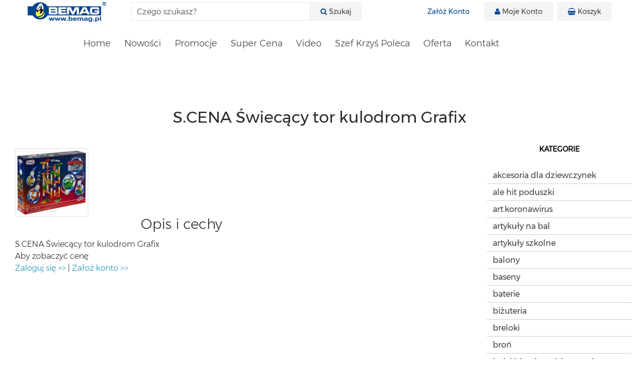

--- FILE ---
content_type: text/html; charset=utf-8
request_url: https://bemag.pl/scena-swiecacy-tor-kulodrom-grafix
body_size: 12190
content:
<!DOCTYPE html>
<!--[if IE 7]>
<html class="ie ie7" lang="pl-PL">
<![endif]-->
<!--[if IE 8]>
<html class="ie ie8" lang="pl-PL">
<![endif]-->
<!--[if !(IE 7) & !(IE 8)]><!-->
<html lang="pl-PL">
<!--<![endif]-->
<head>
    
    <meta http-equiv="Content-type" content="text/html;charset=UTF-8" />
    <meta name="viewport" content="width=device-width, initial-scale=1">
    <title>S.CENA Świecący tor kulodrom Grafix</title>
    <meta name="description" content="S.CENA Świecący tor kulodrom Grafix" />
    <meta name="keywords" content="" />
    <link rel="shortcut icon" href="/content/images/ico-favicon-blank.ico" type="image/x-icon" />
    <link rel="stylesheet" type="text/css" href="/Content/css/prettyPhoto.css" />
    <meta name="generator" content="GeminiCMS 1.50" />
    

    <link href="/bundles/css?v=TOLs41BVZZ6A_5PvQElMB1Ej-ukM3-pnlGNOwexJWqU1" rel="stylesheet"/>

    <link href="/Scripts/notifier/geminisoftnet.notifier-1.0.0.css" rel="stylesheet" />
    <!--[if lt IE 9]>
    <link rel='stylesheet' id='ie-css'  href='/content/css/ie.min.css?ver=20150101'    type='text/css' media='all' />
    <![endif]-->
    <link rel="stylesheet" href="/Scripts/carousel/owlcarousel-2.2.1/assets/owl.carousel.min.css"  type="text/css" media="all" />
<link rel="stylesheet" href="/Scripts/carousel/owlcarousel-2.2.1/assets/owl.theme.default.min.css"  type="text/css" media="all" />

    
    
    

    <script src="/bundles/commonjs?v=kH05wAOV9GKGx5QNyyhqN4A34J_cHuVsNTYS1kEwX9U1"></script>



    <script src="/Scripts/jquery.prettyPhoto.js"></script>

    <link href="/Content/css/flexslider.css" rel="stylesheet" />
    <script src="/Scripts/slider.js"></script>
    <script src="/Scripts/slider.init.js"></script>
    <script src="/Scripts/notifier/geminisoftnet.notifier-1.0.0.js"></script>
    <script src="/Scripts/public.shoppingcart.js"></script>

    <!--[if lt IE 9]>
    <script src="/scripts/html5.min.js?ver=20150101"></script>
    
    <![endif]-->

    <script src="/Scripts/carousel/owlcarousel-2.2.1/owl.carousel.min.js" type="text/javascript"></script>

    
    
    <link href="/content/css/font-awesome.min.css" rel="stylesheet" type="text/css">
    <link href="/Themes/Bemag/Content/css/public.common.css" rel="stylesheet" type="text/css">
    <link href="/Themes/Bemag/Content/css/styles.css" rel="stylesheet" type="text/css">
    <!-- Google Tag Manager -->
    <script>
    (function (w, d, s, l, i) {
            w[l] = w[l] || []; w[l].push({
                'gtm.start':
                    new Date().getTime(), event: 'gtm.js'
            }); var f = d.getElementsByTagName(s)[0],
                j = d.createElement(s), dl = l != 'dataLayer' ? '&l=' + l : ''; j.async = true; j.src =
                    'https://www.googletagmanager.com/gtm.js?id=' + i + dl; f.parentNode.insertBefore(j, f);
        })(window, document, 'script', 'dataLayer', 'GTM-P8KX6WT');</script>
    <!-- End Google Tag Manager -->
</head>
<body class=" masthead-fixed footer-widgets customize-support slider">
    <!-- Google Tag Manager (noscript) -->
    <noscript>
        <iframe src="https://www.googletagmanager.com/ns.html?id=GTM-P8KX6WT"
                height="0" width="0" style="display:none;visibility:hidden"></iframe>
    </noscript>
    <!-- End Google Tag Manager (noscript) -->
    

    
<div id="page" class="current-page product-details-page hfeed site">
    

    <header id="masthead" class="site-header" role="banner">
    <div class="header-main header-content">
        <div class="container main-content-container">
            <div class="row">
                <div class="col-lg-2 col-md-2 col-sm-2 col-xs-4">
                    <div class="site-title">
    <a href="/" class="logo" title="Bemag.pl">
               <img src="/themes/Bemag/content/images/logo.png" alt="Logo - Hurtownia Zabawek Bemag" title="Hurtownia Zabawek Bemag" />
    </a>
</div>

                </div>
                <div class="col-lg-5 col-md-5 col-sm-5 col-xs-8">
                    
<div class="container search-box-container">
    <div class="col-lg-12">
        <form class="search-form" action="/szukaj" method="get" role="search">
            <button type="submit" class="btn btn-primary">
                <span class="fa fa-search btn-icon"></span> <span class="btn-value">Szukaj </span>
            </button>
            
            <input  type="text" title="Szukaj:" name="searchTerm" value="" placeholder="Czego szukasz?">
        </form>
    </div>
</div>


<script type="text/javascript">
    (function ($) {
        // Search toggle.
        $('.search-toggle').on('click', function (event) {
            var that = $(this),
            wrapper = $('.search-box-wrapper');
            that.toggleClass('active');
            wrapper.toggleClass('hide');
            if (that.is('.active') || $('.search-toggle .screen-reader-text')[0] === event.target) {
                wrapper.find('.search-field').focus();
            }
        });
    })(jQuery);
</script>

                    
                </div>
                <div class="col-lg-5 col-md-5 col-sm-5 col-xs-12">
                    <div class="btn-group">

                        <a href="/koszyk" title="Mój Koszyk" class="btn btn-primary"><span class="fa fa-shopping-basket btn-icon"></span> <span class="btn-value">Koszyk </span></a>
                        <a href="/konto" title="Moje Konto" class="btn btn-primary"><span class="fa fa-user btn-icon"></span> <span class="btn-value">Moje Konto </span></a>
                            <a href="/register" title="Nie masz jeszcze konta? Założ konto" class="btn btn-link"><span class="btn-value">Załóż Konto </span></a>


                        <div class="visible-mobile">
                            <nav id="primary-navigation" class="site-navigation primary-navigation" role="navigation">
    <button class="menu-toggle">
        <span></span>
        <span></span>
        <span></span>
        <span></span>
    </button>
    <div class="nav-menu">
        <ul>
            <li class="menu-item search">
<div class="container search-box-container">
    <div class="col-lg-12">
        <form class="search-form" action="/szukaj" method="get" role="search">
            <button type="submit" class="btn btn-primary">
                <span class="fa fa-search btn-icon"></span> <span class="btn-value">Szukaj </span>
            </button>
            
            <input  type="text" title="Szukaj:" name="searchTerm" value="" placeholder="Czego szukasz?">
        </form>
    </div>
</div>


<script type="text/javascript">
    (function ($) {
        // Search toggle.
        $('.search-toggle').on('click', function (event) {
            var that = $(this),
            wrapper = $('.search-box-wrapper');
            that.toggleClass('active');
            wrapper.toggleClass('hide');
            if (that.is('.active') || $('.search-toggle .screen-reader-text')[0] === event.target) {
                wrapper.find('.search-field').focus();
            }
        });
    })(jQuery);
</script>
</li>
            <li class="menu-item">
                <a href="/" title="">
                    Home
                </a>
            </li>
            <li class="menu-item">    <a href="/nowosci-zabawki" title="Nowości Zabawki">Nowości</a></li>
            <li class="menu-item"><a href="/promocje-zabawki" title="Promocje Zabawki">Promocje</a></li>
            <li class="menu-item"><a href="/super-cena-zabawki" title="Super Cena Zabawki">Super Cena</a></li>
            <li class="menu-item"><a href="/video-zabawki" title="Zabawki z Video">Video</a></li>
            <li class="menu-item"><a href="/szef-krzys-poleca-zabawki" title="Szef Krzyś Poleca Zabawki">Szef Krzyś Poleca</a></li>
            <li class="menu-item"><a href="/produkty" title="Zabawki Pełna Oferta">Oferta</a></li>
            <li class="menu-item"><a href="/kontakt" title="Kontakt">Kontakt</a></li>
            
            
        </ul>
    </div>
</nav>

                        </div>
                    </div>
                    
                </div>
            </div>
            <div class="primary-nav-row row visible-desktop">
                <div class="col-lg-10 col-md-12 col-lg-offset-1">
                    <nav id="primary-navigation" class="site-navigation primary-navigation" role="navigation">
    <button class="menu-toggle">
        <span></span>
        <span></span>
        <span></span>
        <span></span>
    </button>
    <div class="nav-menu">
        <ul>
            <li class="menu-item search">
<div class="container search-box-container">
    <div class="col-lg-12">
        <form class="search-form" action="/szukaj" method="get" role="search">
            <button type="submit" class="btn btn-primary">
                <span class="fa fa-search btn-icon"></span> <span class="btn-value">Szukaj </span>
            </button>
            
            <input  type="text" title="Szukaj:" name="searchTerm" value="" placeholder="Czego szukasz?">
        </form>
    </div>
</div>


<script type="text/javascript">
    (function ($) {
        // Search toggle.
        $('.search-toggle').on('click', function (event) {
            var that = $(this),
            wrapper = $('.search-box-wrapper');
            that.toggleClass('active');
            wrapper.toggleClass('hide');
            if (that.is('.active') || $('.search-toggle .screen-reader-text')[0] === event.target) {
                wrapper.find('.search-field').focus();
            }
        });
    })(jQuery);
</script>
</li>
            <li class="menu-item">
                <a href="/" title="">
                    Home
                </a>
            </li>
            <li class="menu-item">    <a href="/nowosci-zabawki" title="Nowości Zabawki">Nowości</a></li>
            <li class="menu-item"><a href="/promocje-zabawki" title="Promocje Zabawki">Promocje</a></li>
            <li class="menu-item"><a href="/super-cena-zabawki" title="Super Cena Zabawki">Super Cena</a></li>
            <li class="menu-item"><a href="/video-zabawki" title="Zabawki z Video">Video</a></li>
            <li class="menu-item"><a href="/szef-krzys-poleca-zabawki" title="Szef Krzyś Poleca Zabawki">Szef Krzyś Poleca</a></li>
            <li class="menu-item"><a href="/produkty" title="Zabawki Pełna Oferta">Oferta</a></li>
            <li class="menu-item"><a href="/kontakt" title="Kontakt">Kontakt</a></li>
            
            
        </ul>
    </div>
</nav>

                </div>
            </div>
        </div>


        <div class="header-widgets">
            
            
            
        </div>

    </div>
</header>

    


    



<div id="main" class="site-main">
    
    

    

    
<div id="main-content" class="main-content">
    

<div class="section-row">

    <div class="section carousel-section product-carousel-section">
        <div class="section-header">
            <div class="header-content">
                <h1 class="section-title">S.CENA Świecący tor kulodrom Grafix</h1>
            </div>
        </div>
        <div class="section-main">
            <div class="main-content">

                <div class="col-lg-9 col-md-8 col-sm-8 col-xs-12">
                    <div id="product" class="product clearfix">
                        <header class="product-header">
                            
                            <div class="col-lg-12">
                                <div class="product-meta">
                                                                    </div>
                            </div>
                            
                        </header>
                        <div class="product-content">
                            <div class="col-lg-8">
                                
<div class="product-pictures">

    <div class="product-main-picture">
        <a rel="prettyPhoto[album-116219]" href="/Media/Photos/142043photo.jpeg" title="S.CENA Świecący tor kulodrom Grafix">

            <img src="/Media/Photos/142043photo.jpeg" alt="S.CENA Świecący tor kulodrom Grafix" title="S.CENA Świecący tor kulodrom Grafix" class="img-thumbnail" />
        </a>
    </div>
    

</div>

                            </div>
                            <div class="col-lg-4">
                                <div class="product-options">

                                    <div class="product-actions actions">
                                    </div>
                                </div>
                            </div>
                            <div class="product-description content-tab">
                                <div class="col-lg-12">
                                    <h2 class="content-title">Opis i cechy</h2>
                                    S.CENA Świecący tor kulodrom Grafix
                                    <br />
<h6>Aby zobaczyć cenę</h6>
                                        <h6><a href="/konto">Zaloguj się >> </a> | <a href="/register">Założ konto >></a></h6>
                                </div>
                            </div>
                            

                            <div class="col-lg-12">
                                
                            </div>

                            <div class="col-lg-12">
                                <div id="bestsellerProductWidget"> </div>
                                
                            </div>


                    </div>

                </div>
                    </div>


                <div class="col-lg-3 col-md-4 col-sm-4 col-xs-12">
                    
    <div class="widget nav-widget">
        <h4 class="widget-title">Kategorie</h4>
        <div class="widget-content">
            <nav class="category-side-menu side-menu">


                <ul class="root">
    <li class="inactive">
        <a class="" href="/akcesoria-dla-dziewczynek">Akcesoria dla dziewczynek
            
        </a>

    </li>
    <li class="inactive">
        <a class="" href="/ale-hit-poduszki-3">ALE HIT PODUSZKI
            
        </a>

    </li>
    <li class="inactive">
        <a class="" href="/artkoronawirus-2">ART.KORONAWIRUS
            
        </a>

    </li>
    <li class="inactive">
        <a class="" href="/artykuly-na-bal">ARTYKUŁY NA BAL
            
        </a>

    </li>
    <li class="inactive">
        <a class="" href="/artykuly-szkolne">Artykuły szkolne
            
        </a>

    </li>
    <li class="inactive">
        <a class="" href="/balony-9">Balony
            
        </a>

    </li>
    <li class="inactive">
        <a class="" href="/baseny">Baseny
            
        </a>

    </li>
    <li class="inactive">
        <a class="" href="/baterie">BATERIE
            
        </a>

    </li>
    <li class="inactive">
        <a class="" href="/bizuteria-4">Biżuteria
            
        </a>

    </li>
    <li class="inactive">
        <a class="" href="/breloki">BRELOKI
            
        </a>

    </li>
    <li class="inactive">
        <a class="" href="/bron">Broń
            
        </a>

    </li>
    <li class="inactive">
        <a class="" href="/bujaki-konie-na-biegunach">BUJAKI, KONIE NA BIEGUNACH
            
        </a>

    </li>
    <li class="inactive">
        <a class="" href="/ciastolina-i-piasek">Ciastolina i piasek
            
        </a>

    </li>
    <li class="inactive">
        <a class="" href="/dla-malucha">DLA MALUCHA
            
        </a>

    </li>
    <li class="inactive">
        <a class="" href="/do-jezdzenia">Do jeżdżenia
            
        </a>

    </li>
    <li class="inactive">
        <a class="" href="/do-kapieli">Do kąpieli
            
        </a>

    </li>
    <li class="inactive">
        <a class="" href="/do-zdobienia">Do zdobienia
            
        </a>

    </li>
    <li class="inactive">
        <a class="" href="/drewno">DREWNO
            
        </a>

    </li>
    <li class="inactive">
        <a class="" href="/figurki">FIGURKI
            
        </a>

    </li>
    <li class="inactive">
        <a class="" href="/gadzety-i-zabawki-drobne">Gadżety i zabawki drobne
            
        </a>

    </li>
    <li class="inactive">
        <a class="" href="/gry">Gry
            
        </a>

    </li>
    <li class="inactive">
        <a class="" href="/halloween">HALLOWEEN
            
        </a>

    </li>
    <li class="inactive">
        <a class="" href="/inne-produkty">Inne produkty
            
        </a>

    </li>
    <li class="inactive">
        <a class="" href="/kalendarze">Kalendarze
            
        </a>

    </li>
    <li class="inactive">
        <a class="" href="/karnawal">Karnawał
            
        </a>

    </li>
    <li class="inactive">
        <a class="" href="/klocki-4">KLOCKI
            
        </a>

    </li>
    <li class="inactive">
        <a class="" href="/kolorowanki">Kolorowanki i ksiazeczki
            
        </a>

    </li>
    <li class="inactive">
        <a class="" href="/koniki">Koniki
            
        </a>

    </li>
    <li class="inactive">
        <a class="" href="/kreatywne">Kreatywne
            
        </a>

    </li>
    <li class="inactive">
        <a class="" href="/ksiazeczki-do-czytania">Książeczki do czytania
            
        </a>

    </li>
    <li class="inactive">
        <a class="" href="/ksiazeczki-edukacyjne">Książeczki edukacyjne
            
        </a>

    </li>
    <li class="inactive">
        <a class="" href="/lalki">LALKI
            
        </a>

    </li>
    <li class="inactive">
        <a class="" href="/laurki">Laurki
            
        </a>

    </li>
    <li class="inactive">
        <a class="" href="/lol-2">LOL
            
        </a>

    </li>
    <li class="inactive">
        <a class="" href="/modele-do-sklejania-i-skladania">Modele do sklejania i składania
            
        </a>

    </li>
    <li class="inactive">
        <a class="" href="/muzyczne">Muzyczne
            
        </a>

    </li>
    <li class="inactive">
        <a class="" href="/naklejki">NAKLEJKI
            
        </a>

    </li>
    <li class="inactive">
        <a class="" href="/namiocikitunele">Namiociki,tunele
            
        </a>

    </li>
    <li class="inactive">
        <a class="" href="/ozdoby">Ozdoby
            
        </a>

    </li>
    <li class="inactive">
        <a class="" href="/ozdoby-do-wlosow">Ozdoby do włos&#243;w
            
        </a>

    </li>
    <li class="inactive">
        <a class="" href="/parasole">Parasole
            
        </a>

    </li>
    <li class="inactive">
        <a class="" href="/plusz">PLUSZ
            
        </a>

    </li>
    <li class="inactive">
        <a class="" href="/pojazdy-2">POJAZDY
            
        </a>

    </li>
    <li class="inactive">
        <a class="" href="/posciele-poszewki">POŚCIELE, POSZEWKI
            
        </a>

    </li>
    <li class="inactive">
        <a class="" href="/produkty-swiateczne">PRODUKTY ŚWIĄTECZNE
            
        </a>

    </li>
    <li class="inactive">
        <a class="" href="/puzzle">Puzzle
            
        </a>

    </li>
    <li class="inactive">
        <a class="" href="/reczniki">Ręczniki
            
        </a>

    </li>
    <li class="inactive">
        <a class="" href="/roboty-transformery">Roboty, transformery
            
        </a>

    </li>
    <li class="inactive">
        <a class="" href="/skarbonki">Skarbonki
            
        </a>

    </li>
    <li class="inactive">
        <a class="" href="/slime">SLIME
            
        </a>

    </li>
    <li class="inactive">
        <a class="" href="/sport">Sport
            
        </a>

    </li>
    <li class="inactive">
        <a class="" href="/telefony">Telefony
            
        </a>

    </li>
    <li class="inactive">
        <a class="" href="/torebki-do-prezentow">Torebki do prezent&#243;w
            
        </a>

    </li>
    <li class="inactive">
        <a class="" href="/torebki-dziewczece">TOREBKI DZIEWCZECE
            
        </a>

    </li>
    <li class="inactive">
        <a class="" href="/walentynki">WALENTYNKI
            
        </a>

    </li>
    <li class="inactive">
        <a class="" href="/wielkanoc">Wielkanoc
            
        </a>

    </li>
    <li class="inactive">
        <a class="" href="/wozki">W&#243;zki
            
        </a>

    </li>
    <li class="inactive">
        <a class="" href="/zabawki-antystresowe">Zabawki antystresowe
            
        </a>

    </li>
    <li class="inactive">
        <a class="" href="/zabawki-dla-psow">Zabawki dla ps&#243;w
            
        </a>

    </li>
    <li class="inactive">
        <a class="" href="/zabawki-edukacyjne">ZABAWKI EDUKACYJNE
            
        </a>

    </li>
    <li class="inactive">
        <a class="" href="/zabawki-letnie">Zabawki letnie
            
        </a>

    </li>
    <li class="inactive">
        <a class="" href="/zaproszeniakartki">Zaproszenia/Kartki
            
        </a>

    </li>
    <li class="inactive">
        <a class="" href="/zegarki">Zegarki
            
        </a>

    </li>
    <li class="inactive">
        <a class="" href="/zestawy-dla-chlopcow">Zestawy dla chłopc&#243;w
            
        </a>

    </li>
    <li class="inactive">
        <a class="" href="/znicze">Znicze
            
        </a>

    </li>
    <li class="inactive">
        <a class="" href="/zwierzeta-3">Zwierzęta
            
        </a>

    </li>
                </ul>

            </nav>
        </div>
    </div>

                    <div class="widget nav-widget">
        <h2 class="widget-title">Importerzy</h2>
    <div class="widget-content">
        <nav class="side-menu">

            <ul class="root">
                    <li><a href="/abino" title="Abino">Abino</a></li>
                    <li><a href="/adar" title="ADAR">ADAR</a></li>
                    <li><a href="/adik" title="Adik">Adik</a></li>
                    <li><a href="/aksjomat" title="AKSJOMAT">AKSJOMAT</a></li>
                    <li><a href="/alexander" title="ALEXANDER">ALEXANDER</a></li>
                    <li><a href="/alma-3" title="ALMA">ALMA</a></li>
                    <li><a href="/anek" title="ANEK">ANEK</a></li>
                    <li><a href="/anet" title="ANET">ANET</a></li>
                    <li><a href="/arpex" title="ARPEX">ARPEX</a></li>
                    <li><a href="/artyk" title="ARTYK">ARTYK</a></li>
                    <li><a href="/astra" title="ASTRA">ASTRA</a></li>
                    <li><a href="/baby-mix" title="BABY MIX">BABY MIX</a></li>
                    <li><a href="/baby-ono" title="BABY ONO">BABY ONO</a></li>
                    <li><a href="/baja" title="BAJA">BAJA</a></li>
                    <li><a href="/bam-bam" title="BAM BAM">BAM BAM</a></li>
                    <li><a href="/bed-pol" title="BED-POL">BED-POL</a></li>
                    <li><a href="/beppe" title="BEPPE">BEPPE</a></li>
                    <li><a href="/bertus" title="BERTUS">BERTUS</a></li>
                    <li><a href="/big-toys" title="BIG TOYS">BIG TOYS</a></li>
                    <li><a href="/bobo" title="BOBO">BOBO</a></li>
                    <li><a href="/brak-grupy" title="Brak grupy">Brak grupy</a></li>
                    <li><a href="/brimarex" title="BRIMAREX">BRIMAREX</a></li>
                    <li><a href="/bruder" title="BRUDER">BRUDER</a></li>
                    <li><a href="/bubbles-factory" title="Bubbles Factory">Bubbles Factory</a></li>
                    <li><a href="/cabo" title="CABO">CABO</a></li>
                    <li><a href="/cabo-2" title="CABO">CABO</a></li>
                    <li><a href="/carbotex" title="CARBOTEX">CARBOTEX</a></li>
                    <li><a href="/castorland" title="CASTORLAND">CASTORLAND</a></li>
                    <li><a href="/chicco" title="CHICCO">CHICCO</a></li>
                    <li><a href="/clementoni" title="CLEMENTONI">CLEMENTONI</a></li>
                    <li><a href="/clown" title="CLOWN">CLOWN</a></li>
                    <li><a href="/cobi" title="COBI">COBI</a></li>
                    <li><a href="/comansi" title="Comansi">Comansi</a></li>
                    <li><a href="/czu-czu" title="CZU CZU">CZU CZU</a></li>
                    <li><a href="/dabo" title="DABO">DABO</a></li>
                    <li><a href="/daffi" title="DAFFI">DAFFI</a></li>
                    <li><a href="/dami" title="DAMI">DAMI</a></li>
                    <li><a href="/dante" title="DANTE">DANTE</a></li>
                    <li><a href="/darmar" title="DARMAR">DARMAR</a></li>
                    <li><a href="/derform" title="DERFORM">DERFORM</a></li>
                    <li><a href="/detexpol" title="DETEXPOL">DETEXPOL</a></li>
                    <li><a href="/doloni" title="DOLONI">DOLONI</a></li>
                    <li><a href="/dromader" title="DROMADER">DROMADER</a></li>
                    <li><a href="/dumel" title="DUMEL">DUMEL</a></li>
                    <li><a href="/egmont" title="EGMONT">EGMONT</a></li>
                    <li><a href="/euro-trade" title="EURO TRADE">EURO TRADE</a></li>
                    <li><a href="/fisher-price" title="FISHER PRICE">FISHER PRICE</a></li>
                    <li><a href="/formatex" title="FORMATEX">FORMATEX</a></li>
                    <li><a href="/frozen" title="FROZEN">FROZEN</a></li>
                    <li><a href="/gazelo" title="GAZELO">GAZELO</a></li>
                    <li><a href="/geomag" title="GEOMAG">GEOMAG</a></li>
                    <li><a href="/geoworld" title="GEOWORLD">GEOWORLD</a></li>
                    <li><a href="/godan" title="GODAN">GODAN</a></li>
                    <li><a href="/goliath" title="GOLIATH">GOLIATH</a></li>
                    <li><a href="/grafix-5" title="Grafix">Grafix</a></li>
                    <li><a href="/granna" title="GRANNA">GRANNA</a></li>
                    <li><a href="/gregor" title="GREGOR">GREGOR</a></li>
                    <li><a href="/hasbro" title="HASBRO">HASBRO</a></li>
                    <li><a href="/hencz-toys" title="HENCZ TOYS">HENCZ TOYS</a></li>
                    <li><a href="/hero" title="HERO">HERO</a></li>
                    <li><a href="/hh-2" title="HH">HH</a></li>
                    <li><a href="/hipo-2" title="HIPO">HIPO</a></li>
                    <li><a href="/hippocampus" title="HIPPOCAMPUS">HIPPOCAMPUS</a></li>
                    <li><a href="/hit-chin" title="HIT-CHIN">HIT-CHIN</a></li>
                    <li><a href="/icom" title="ICOM">ICOM</a></li>
                    <li><a href="/inw" title="INW">INW</a></li>
                    <li><a href="/jast" title="JAST">JAST</a></li>
                    <li><a href="/jawa" title="JAWA">JAWA</a></li>
                    <li><a href="/kathay-haster" title="KATHAY HASTER">KATHAY HASTER</a></li>
                    <li><a href="/kh" title="KH">KH</a></li>
                    <li><a href="/kidiz" title="KIDIZ">KIDIZ</a></li>
                    <li><a href="/kodak" title="KODAK">KODAK</a></li>
                    <li><a href="/kris" title="KRIS">KRIS</a></li>
                    <li><a href="/kw-office" title="KW OFFICE">KW OFFICE</a></li>
                    <li><a href="/laser-pegs-2" title="LASER PEGS">LASER PEGS</a></li>
                    <li><a href="/lego" title="LEGO">LEGO</a></li>
                    <li><a href="/lena" title="LENA">LENA</a></li>
                    <li><a href="/lesniew" title="LESNIEW">LESNIEW</a></li>
                    <li><a href="/leszko" title="LESZKO">LESZKO</a></li>
                    <li><a href="/lexibook" title="Lexibook">Lexibook</a></li>
                    <li><a href="/little-brian" title="LITTLE BRIAN">LITTLE BRIAN</a></li>
                    <li><a href="/lol" title="LOL">LOL</a></li>
                    <li><a href="/madej" title="MADEJ">MADEJ</a></li>
                    <li><a href="/maksik" title="MAKSIK">MAKSIK</a></li>
                    <li><a href="/malimas" title="MALIMAS">MALIMAS</a></li>
                    <li><a href="/malis" title="MALIS">MALIS</a></li>
                    <li><a href="/marioinex" title="MARIOINEX">MARIOINEX</a></li>
                    <li><a href="/mattel" title="MATTEL">MATTEL</a></li>
                    <li><a href="/max" title="MAX">MAX</a></li>
                    <li><a href="/media-rodzina" title="MEDIA RODZINA">MEDIA RODZINA</a></li>
                    <li><a href="/artyzan" title="MELI">MELI</a></li>
                    <li><a href="/meteor" title="METEOR">METEOR</a></li>
                    <li><a href="/mg-dystrybucja" title="MG Dystrybucja">MG Dystrybucja</a></li>
                    <li><a href="/mga-2" title="MGA">MGA</a></li>
                    <li><a href="/midex" title="MIDEX">MIDEX</a></li>
                    <li><a href="/mirage" title="MIRAGE">MIRAGE</a></li>
                    <li><a href="/mojo" title="MOJO">MOJO</a></li>
                    <li><a href="/morex" title="MOREX">MOREX</a></li>
                    <li><a href="/mz" title="MZ">MZ</a></li>
                    <li><a href="/niko" title="NIKO">NIKO</a></li>
                    <li><a href="/olex" title="OLEX">OLEX</a></li>
                    <li><a href="/orbico" title="Orbico">Orbico</a></li>
                    <li><a href="/pisarek" title="PISAREK">PISAREK</a></li>
                    <li><a href="/playgro" title="PLAYGRO">PLAYGRO</a></li>
                    <li><a href="/playmobil" title="PLAYMOBIL">PLAYMOBIL</a></li>
                    <li><a href="/polesie" title="POLESIE">POLESIE</a></li>
                    <li><a href="/publicat" title="PUBLICAT">PUBLICAT</a></li>
                    <li><a href="/ranok-creative" title="RANOK-CREATIVE">RANOK-CREATIVE</a></li>
                    <li><a href="/reg-met" title="REG-MET">REG-MET</a></li>
                    <li><a href="/russell" title="RUSSELL">RUSSELL</a></li>
                    <li><a href="/schemat" title="SCHEMAT">SCHEMAT</a></li>
                    <li><a href="/sellmar" title="SELLMAR">SELLMAR</a></li>
                    <li><a href="/sequin-art" title="SEQUIN ART">SEQUIN ART</a></li>
                    <li><a href="/simba" title="SIMBA">SIMBA</a></li>
                    <li><a href="/skrzat" title="SKRZAT">SKRZAT</a></li>
                    <li><a href="/smok-2" title="SMOK">SMOK</a></li>
                    <li><a href="/spin-master" title="SPIN MASTER">SPIN MASTER</a></li>
                    <li><a href="/star-wars" title="STAR WARS">STAR WARS</a></li>
                    <li><a href="/stnux" title="STNUX">STNUX</a></li>
                    <li><a href="/sun-day" title="Sun-Day">Sun-Day</a></li>
                    <li><a href="/tactic" title="TACTIC">TACTIC</a></li>
                    <li><a href="/tasso" title="TASSO">TASSO</a></li>
                    <li><a href="/tegra" title="TEGRA">TEGRA</a></li>
                    <li><a href="/tm-toys" title="TM Toys">TM Toys</a></li>
                    <li><a href="/toys-group" title="TOYS GROUP">TOYS GROUP</a></li>
                    <li><a href="/trefl" title="TREFL">TREFL</a></li>
                    <li><a href="/tuban" title="TUBAN">TUBAN</a></li>
                    <li><a href="/wakart" title="WAKART">WAKART</a></li>
                    <li><a href="/warta" title="WARTA">WARTA</a></li>
                    <li><a href="/wini" title="WINI">WINI</a></li>
                    <li><a href="/wydawnictwo-md" title="Wydawnictwo MD">Wydawnictwo MD</a></li>
                    <li><a href="/zawada" title="ZAWADA">ZAWADA</a></li>
                    <li><a href="/zielona-sowa" title="ZIELONA SOWA">ZIELONA SOWA</a></li>
            </ul>

        </nav>
    </div>
</div>

                </div>




            </div>
        </div>

    </div>
</div>

<script type="text/javascript">
    $(document).ready(function () {

    
        $.ajax({
            url: '/Product/BestsellerProductsWidget',
            contentType: 'application/html; charset=utf-8',
            type: 'GET',
            dataType: 'html'
        }).success(function (result) {
            $('#bestsellerProductWidget').html(result);

            $('.owl-carousel').owlCarousel({
                loop: true,
                margin: 24,
                responsiveClass: true,
                navText: ["<", ">"],
                responsive: {
                    0: {
                        items: 1,
                        nav: true
                    },
                    600: {
                        items: 3,
                        nav: true,
                        margin: 24
                    },
                    1300: {
                        items: 4,
                        nav: true,
                        loop: false,
                        margin: 48
                    }
                }
            });
          }).error(function (xhr, status) {
            //alert(status);
        })

    })
</script>

</div>

    


</div>




    

    <footer id="site-footer" class="site-footer footer" role="contentinfo">
    <div class="footer-content">
        <div class="section-row">
            <div class="section">
                <div class="section-main">
                    <div class="main-content">
                        <div class="container">
                            <div class="row">
                                <div class="col-lg-4 col-md-4 col-sm-6 col-xs-12">
                                    <h4 class="col-title">Informacje</h4>
                                    <div class="nav-menu">
                                        <ul>
                                            <li class="menu-item ">
                                                <a href="/regulamin" title="Home">Regulamin hurtowni</a>
                                            </li>
                                            
                                            <li class="menu-item ">
                                                <a href="/kontakt" title="Kontakt">Kontakt</a>
                                            </li>
                                            <li class="menu-item ">
                                                <a href="https://www.facebook.com/HurtowniaBemag" style="color: #386de8" target="_blank">FACEBOOK</a>
                                            </li>
                                            <li class="menu-item ">
                                                <a href="http://bemag.pl/ftp/bemag.pdf">Logo wektorowe (PDF)</a>
                                            </li>				
                                        </ul>

                                    </div>
                                    <h4 class="col-title">Godziny otwarcia</h4>

                                    pon-pt: 8:00 - 18:00<br />
                                    sobota: 9:00 - 15:00<br><br>
		<a style="outline:none;" target="_blank" href="https://wizytowka.rzetelnafirma.pl/0AU9KH19"><img width="150" height="70" title="Kliknij i sprawdź status certyfikatu" alt="" src="http://aktywnybaner.rzetelnafirma.pl/ActiveBanner/GetActiveBannerImage/3/0AU9KH19" style="display:table-cell; border:none;"></a><br><br>
                                </div>
                                <div class="col-lg-4 col-md-4 col-sm-6 col-xs-12 contact-items">
                                    <h4 class="col-title">Dane kontaktowe</h4>
                                    <div class="container">
                                        <div class="row">
                                            <div class="col-xs-1"><span class="fa fa-phone fa-2x"></span></div>
                                            <div class="col-xs-10">
                                                <a href="tel:+48796363606">+48 796 363 606</a>
                                             </div>
                                        </div>
                                        
                                    </div>
                                    <div class="container">
                                        <div class="row">
                                            <div class="col-xs-1"><span class="fa fa-envelope fa-2x"></span></div>
                                            <div class="col-xs-10">
                                                
                                                <a href="mailto:kontakt@bemag.pl">kontakt@bemag.pl</a>
                                            </div>
                                        </div>
                                        <div class="row">
                                            <div class="col-xs-1"><span class="fa fa-envelope fa-2x"></span></div>
                                            <div class="col-xs-10">

                                                <a href="mailto:biur@bemag.pl">biuro@bemag.pl</a>
                                            </div>
                                        </div>
                                    </div>
                                    <div class="container">
                                        <div class="row">
                                            <br />
                                            
                                            <div class="col-xs-1"><span class="fa fa-building fa-2x"></span></div>
                                            <div class="col-xs-10">
                                                Siedziba<br />BEMAG K.Wołoszyn Spółka komandytowa
                                                <br />
                                                Gutowo Wielkie 26a<br />
                                                62-300 Września<br />
                                                <br />
                                                
                                                NIP  7891798278<br /><br />





                                            </div>
                                        </div>
                                        <div class="row">
                                            <div class="col-xs-10">
                                                <h5>Bemag Lokalnie</h5>
                                                <a href="/hurtownia-zabawek-lublin">Hurtownia Zabawek - Lublin</a><br/>
                                                <a href="/hurtownia-zabawek-warszawa">Hurtownia Zabawek - Warszawa</a><br/>
                                                <a href="/hurtownia-zabawek-poznan">Hurtownia Zabawek - Poznań</a>
                                            </div>
                                        </div>
                                    </div>
                                </div>
                                <div class="col-lg-4 col-md-4 col-sm-12 col-xs-12">
                                    <h4 class="col-title">Formularz kontaktowy</h4>
                                    <div class="quick-contact-widget widget-quick-contact widget widget-contact-form">

    <div class="widget-content">
<form action="/contactform" class="contact-form" method="post">            <div class="container form-container">
                
                    <div class="col-lg-12">

                        <div class="form-item">
                            <input data-val="true" data-val-required="Imię i nazwisko jest wymagane" id="ContactForm_FromName" name="ContactForm.FromName" placeholder="Imię i nazwisko" type="text" value="" />
                            <span class="field-validation-valid" data-valmsg-for="ContactForm.FromName" data-valmsg-replace="true"></span>
                        </div>
                    </div>
                    <div class="col-lg-12">
                        <div class="form-item">
                            <input data-val="true" data-val-email="Nieprawidłowy Email" data-val-required="Email jest wymagany" id="ContactForm_FromEmail" name="ContactForm.FromEmail" placeholder="Email" type="text" value="" />
                            <span class="field-validation-valid" data-valmsg-for="ContactForm.FromEmail" data-valmsg-replace="true"></span>
                        </div>
                    </div>
                    <div class="col-lg-12">
                        <div class="form-item">
                            <textarea cols="20" data-val="true" data-val-required="Wiadomość jest wymagana" id="ContactForm_Content" name="ContactForm.Content" placeholder="Wiadomość" rows="2">
</textarea>
                            <span class="field-validation-valid" data-valmsg-for="ContactForm.Content" data-valmsg-replace="true"></span>
                        </div>
                    </div>
                    <div class="col-lg-12">
                        <div class="form-item content-form-item content-form-element form-item-data-processing-consent-box">
                            <label class="checkbox-label">
                                <input id="ContactForm_DataProcessingConsent" name="ContactForm.DataProcessingConsent" type="checkbox" value="true" /><input name="ContactForm.DataProcessingConsent" type="hidden" value="false" />
                                Wyrażam zgodę na przetwarzanie moich danych osobowych przez firmę P.P.H.U Bemag dla celów kontaktowych i przedstawienia oferty.
                            </label>
                        </div>
                    </div>
                    <div class="col-lg-12">
                        <div class="form-item ">
                            <input id="contact-form-submit-button" class="submit-button btn btn-primary" type="submit"
                                   name="public.widget.contactform.submitbuttonname" value="Wyślij wiadomość" />
                        </div>
                        </div>
                </div>
</form>    </div>
    <script type="text/javascript">
        $(document).ready(function () {
            $('#contact-form-submit-button').click(function (e) {
                e.preventDefault();
                //alert('send');
                if ($('.contact-form').valid()) {
                    sendQuickContact();
                }
            });
        });
        function sendQuickContact() {
            if ($('#ContactForm_DataProcessingConsent').is(':checked')===false)
            {
                $('.form-item-data-processing-consent-box').css('border', '2px solid red').css('color', 'red');
                alert('Zgoda na Przetwarzanie Danych do celów kontaktowych jest wymagana do wysyłki formularza kontaktowego.')
                return false;
            }
            hideFormBtn();
            var fromEmail = $('#ContactForm_FromEmail');
            var fromName = $('#ContactForm_FromName');
            var content = $('#ContactForm_Content');
            var dataProcessingConsent=$('#ContactForm_DataProcessingConsent').is(':checked');

            var formData = JSON.stringify({
                FromEmail: fromEmail.val(),
                FromName: fromName.val(),
                Content: content.val(),
                DataProcessingConsent: dataProcessingConsent
            });

            

            $.ajax({
                cache: false,
                url: '/contactform',
                data: formData,
                type: 'POST',
                contentType: 'application/json; charset=utf-8',
                success: function (response) {
                    //alert('success');
                    //alert(response);
                    if (response.success) {
                        //alert('success');
                        clearForm();
                        Notifier.displayBarNotification(response.message, 'success', 4500);
                        showFormBtn();
                    }
                    else {
                        //alert(response.message);
                        Notifier.displayBarNotification(response.message, 'error', 4500);
                        showFormBtn();
                    }
                },
                complete: function () {
                    showFormBtn();
                },
                error: function () {
                    //alert('error');
                    Notifier.displayBarNotification('public.common.genericexception', 'error', 4500);
                    showFormBtn();
                }
            });
        }

        function clearForm() {
            var fromEmail = $('#ContactForm_FromEmail');
            var fromName = $('#ContactForm_FromName');
            var content = $('#ContactForm_Content');

            fromEmail.val("");
            fromName.val("");
            content.val("");
        }
        function hideFormBtn() {
            $('#contact-form-submit-button').fadeOut(200);
        }
        function showFormBtn() {
            $('#contact-form-submit-button').fadeIn(500);
        }
    </script>
</div>

                                </div>

                            </div>
                            <div class="row">
                                <div class="col-lg-12">
                                  
                                </div>
                            </div>
                        </div>
                    </div>

                </div>
            </div>
        </div>

        
    <div class="site-info">
        Projekt i realizacja: <a rel="nofollow" title="Tworzenie i pozycjonowanie stron internetowych" href="https://geminisoftnet.com/">GeminiSoftnet</a><br />
        Tworzenie stron: <a rel="nofollow" title="Zobacz tworzenie stron internetowych www" href="https://geminisoftnet.com/tworzenie-stron">Zobacz >></a> |
        Pozycjonowanie stron: <a rel="nofollow" title="Zobacz pozycjonowanie seo stron internetowych www" href="https://geminisoftnet.com/pozycjonowanie-stron">Zobacz >></a><br />
        Copyright © 2026 bemag.pl Wszelkie prawa zastrzeżone.

    </div>






    </div>
</footer>



    

    <div id="back-top">
    <a href="#top" class="btn btn-info"><span class="fa fa-arrow-up"></span> lalal</a>
</div>


</div>




    
    
    

<div id="dialog-notifications-success" title="Informacje" style="display:none;">
</div>
<div id="dialog-notifications-error" title="Błąd" style="display:none;">
</div>
<div id="bar-notification" class="bar-notification">
    <span class="close fa fa-close fa-2x" title="common.close">&nbsp;</span>
</div>



    <script>
    (function (i, s, o, g, r, a, m) {
        i['GoogleAnalyticsObject'] = r; i[r] = i[r] || function () {
            (i[r].q = i[r].q || []).push(arguments)
        }, i[r].l = 1 * new Date(); a = s.createElement(o),
        m = s.getElementsByTagName(o)[0]; a.async = 1; a.src = g; m.parentNode.insertBefore(a, m)
    })(window, document, 'script', '//www.google-analytics.com/analytics.js', 'ga');

    ga('create', 'UA-46326940-1', 'auto');
    ga('send', 'pageview');

</script>
    
    <script src="/Scripts/jquery.prettyPhoto-init.js"></script>
    
    <script type='text/javascript'>
        /* <![CDATA[ */
        
        var featuredSliderDefaults = { "prevText": "", "nextText": "" };
        /* ]]> */
        $(function () {
            $(document).scroll(function () {
                var $nav = $(".site-header");
                $nav.toggleClass('scrolled', $(this).scrollTop() > $nav.height());
            });
        });
        ShoppingCart.init('/koszyk/dodaj-produkt', '/koszyk/usun-produkt', '/koszyk/aktualizuj', '/koszyk/wyczysc')
    </script>
    
    
    <div class="ajax-loading-block-window" style="display: none">
        <div class="loading-image">
        </div>
    </div>
</body>
</html>


--- FILE ---
content_type: text/css
request_url: https://bemag.pl/Content/css/prettyPhoto.css
body_size: 2377
content:
div.pp_default .pp_top,div.pp_default .pp_top .pp_middle,div.pp_default .pp_top .pp_left,div.pp_default .pp_top .pp_right,div.pp_default .pp_bottom,div.pp_default .pp_bottom .pp_left,div.pp_default .pp_bottom .pp_middle,div.pp_default .pp_bottom .pp_right{height:13px}
div.pp_default .pp_top .pp_left{background:url(/Content/images/prettyPhoto/default/sprite.png) -78px -93px no-repeat}
div.pp_default .pp_top .pp_middle{background:url(/content/images/prettyPhoto/default/sprite_x.png) top left repeat-x}
div.pp_default .pp_top .pp_right{background:url(/content/images/prettyPhoto/default/sprite.png) -112px -93px no-repeat}
div.pp_default .pp_content .ppt{color:#f8f8f8}
div.pp_default .pp_content_container .pp_left{background:url(/content/images/prettyPhoto/default/sprite_y.png) -7px 0 repeat-y;padding-left:13px}
div.pp_default .pp_content_container .pp_right{background:url(/content/images/prettyPhoto/default/sprite_y.png) top right repeat-y;padding-right:13px}
div.pp_default .pp_next:hover{background:url(/content/images/prettyPhoto/default/sprite_next.png) center right no-repeat;cursor:pointer}
div.pp_default .pp_previous:hover{background:url(/content/images/prettyPhoto/default/sprite_prev.png) center left no-repeat;cursor:pointer}
div.pp_default .pp_expand{background:url(/content/images/prettyPhoto/default/sprite.png) 0 -29px no-repeat;cursor:pointer;width:28px;height:28px}
div.pp_default .pp_expand:hover{background:url(/content/images/prettyPhoto/default/sprite.png) 0 -56px no-repeat;cursor:pointer}
div.pp_default .pp_contract{background:url(/content/images/prettyPhoto/default/sprite.png) 0 -84px no-repeat;cursor:pointer;width:28px;height:28px}
div.pp_default .pp_contract:hover{background:url(/content/images/prettyPhoto/default/sprite.png) 0 -113px no-repeat;cursor:pointer}
div.pp_default .pp_close{width:30px;height:30px;background:url(/content/images/prettyPhoto/default/sprite.png) 2px 1px no-repeat;cursor:pointer}
div.pp_default .pp_gallery ul li a{background:url(/content/images/prettyPhoto/default/default_thumb.png) center center #f8f8f8;border:1px solid #aaa}
div.pp_default .pp_social{margin-top:7px}
div.pp_default .pp_gallery a.pp_arrow_previous,div.pp_default .pp_gallery a.pp_arrow_next{position:static;left:auto}
div.pp_default .pp_nav .pp_play,div.pp_default .pp_nav .pp_pause{background:url(/content/images/prettyPhoto/default/sprite.png) -51px 1px no-repeat;height:30px;width:30px}
div.pp_default .pp_nav .pp_pause{background-position:-51px -29px}
div.pp_default a.pp_arrow_previous,div.pp_default a.pp_arrow_next{background:url(/content/images/prettyPhoto/default/sprite.png) -31px -3px no-repeat;height:20px;width:20px;margin:4px 0 0}
div.pp_default a.pp_arrow_next{left:52px;background-position:-82px -3px}
div.pp_default .pp_content_container .pp_details{margin-top:5px}
div.pp_default .pp_nav{clear:none;height:30px;width:110px;position:relative}
div.pp_default .pp_nav .currentTextHolder{font-family:Georgia;font-style:italic;color:#999;font-size:11px;left:75px;line-height:25px;position:absolute;top:2px;margin:0;padding:0 0 0 10px}
div.pp_default .pp_close:hover,div.pp_default .pp_nav .pp_play:hover,div.pp_default .pp_nav .pp_pause:hover,div.pp_default .pp_arrow_next:hover,div.pp_default .pp_arrow_previous:hover{opacity:0.7}
div.pp_default .pp_description{font-size:11px;font-weight:700;line-height:14px;margin:5px 50px 5px 0}
div.pp_default .pp_bottom .pp_left{background:url(/content/images/prettyPhoto/default/sprite.png) -78px -127px no-repeat}
div.pp_default .pp_bottom .pp_middle{background:url(/content/images/prettyPhoto/default/sprite_x.png) bottom left repeat-x}
div.pp_default .pp_bottom .pp_right{background:url(/content/images/prettyPhoto/default/sprite.png) -112px -127px no-repeat}
div.pp_default .pp_loaderIcon{background:url(/content/images/prettyPhoto/default/loader.gif) center center no-repeat}
div.light_rounded .pp_top .pp_left{background:url(/content/images/prettyPhoto/light_rounded/sprite.png) -88px -53px no-repeat}
div.light_rounded .pp_top .pp_right{background:url(/content/images/prettyPhoto/light_rounded/sprite.png) -110px -53px no-repeat}
div.light_rounded .pp_next:hover{background:url(/content/images/prettyPhoto/light_rounded/btnNext.png) center right no-repeat;cursor:pointer}
div.light_rounded .pp_previous:hover{background:url(/content/images/prettyPhoto/light_rounded/btnPrevious.png) center left no-repeat;cursor:pointer}
div.light_rounded .pp_expand{background:url(/content/images/prettyPhoto/light_rounded/sprite.png) -31px -26px no-repeat;cursor:pointer}
div.light_rounded .pp_expand:hover{background:url(/content/images/prettyPhoto/light_rounded/sprite.png) -31px -47px no-repeat;cursor:pointer}
div.light_rounded .pp_contract{background:url(/content/images/prettyPhoto/light_rounded/sprite.png) 0 -26px no-repeat;cursor:pointer}
div.light_rounded .pp_contract:hover{background:url(/content/images/prettyPhoto/light_rounded/sprite.png) 0 -47px no-repeat;cursor:pointer}
div.light_rounded .pp_close{width:75px;height:22px;background:url(/content/images/prettyPhoto/light_rounded/sprite.png) -1px -1px no-repeat;cursor:pointer}
div.light_rounded .pp_nav .pp_play{background:url(/content/images/prettyPhoto/light_rounded/sprite.png) -1px -100px no-repeat;height:15px;width:14px}
div.light_rounded .pp_nav .pp_pause{background:url(/content/images/prettyPhoto/light_rounded/sprite.png) -24px -100px no-repeat;height:15px;width:14px}
div.light_rounded .pp_arrow_previous{background:url(/content/images/prettyPhoto/light_rounded/sprite.png) 0 -71px no-repeat}
div.light_rounded .pp_arrow_next{background:url(/content/images/prettyPhoto/light_rounded/sprite.png) -22px -71px no-repeat}
div.light_rounded .pp_bottom .pp_left{background:url(/content/images/prettyPhoto/light_rounded/sprite.png) -88px -80px no-repeat}
div.light_rounded .pp_bottom .pp_right{background:url(/content/images/prettyPhoto/light_rounded/sprite.png) -110px -80px no-repeat}
div.dark_rounded .pp_top .pp_left{background:url(/content/images/prettyPhoto/dark_rounded/sprite.png) -88px -53px no-repeat}
div.dark_rounded .pp_top .pp_right{background:url(/content/images/prettyPhoto/dark_rounded/sprite.png) -110px -53px no-repeat}
div.dark_rounded .pp_content_container .pp_left{background:url(/content/images/prettyPhoto/dark_rounded/contentPattern.png) top left repeat-y}
div.dark_rounded .pp_content_container .pp_right{background:url(/content/images/prettyPhoto/dark_rounded/contentPattern.png) top right repeat-y}
div.dark_rounded .pp_next:hover{background:url(/content/images/prettyPhoto/dark_rounded/btnNext.png) center right no-repeat;cursor:pointer}
div.dark_rounded .pp_previous:hover{background:url(/content/images/prettyPhoto/dark_rounded/btnPrevious.png) center left no-repeat;cursor:pointer}
div.dark_rounded .pp_expand{background:url(/content/images/prettyPhoto/dark_rounded/sprite.png) -31px -26px no-repeat;cursor:pointer}
div.dark_rounded .pp_expand:hover{background:url(/content/images/prettyPhoto/dark_rounded/sprite.png) -31px -47px no-repeat;cursor:pointer}
div.dark_rounded .pp_contract{background:url(/content/images/prettyPhoto/dark_rounded/sprite.png) 0 -26px no-repeat;cursor:pointer}
div.dark_rounded .pp_contract:hover{background:url(/content/images/prettyPhoto/dark_rounded/sprite.png) 0 -47px no-repeat;cursor:pointer}
div.dark_rounded .pp_close{width:75px;height:22px;background:url(/content/images/prettyPhoto/dark_rounded/sprite.png) -1px -1px no-repeat;cursor:pointer}
div.dark_rounded .pp_description{margin-right:85px;color:#fff}
div.dark_rounded .pp_nav .pp_play{background:url(/content/images/prettyPhoto/dark_rounded/sprite.png) -1px -100px no-repeat;height:15px;width:14px}
div.dark_rounded .pp_nav .pp_pause{background:url(/content/images/prettyPhoto/dark_rounded/sprite.png) -24px -100px no-repeat;height:15px;width:14px}
div.dark_rounded .pp_arrow_previous{background:url(/content/images/prettyPhoto/dark_rounded/sprite.png) 0 -71px no-repeat}
div.dark_rounded .pp_arrow_next{background:url(/content/images/prettyPhoto/dark_rounded/sprite.png) -22px -71px no-repeat}
div.dark_rounded .pp_bottom .pp_left{background:url(/content/images/prettyPhoto/dark_rounded/sprite.png) -88px -80px no-repeat}
div.dark_rounded .pp_bottom .pp_right{background:url(/content/images/prettyPhoto/dark_rounded/sprite.png) -110px -80px no-repeat}
div.dark_rounded .pp_loaderIcon{background:url(/content/images/prettyPhoto/dark_rounded/loader.gif) center center no-repeat}
div.dark_square .pp_left,div.dark_square .pp_middle,div.dark_square .pp_right,div.dark_square .pp_content{background:#000}
div.dark_square .pp_description{color:#fff;margin:0 85px 0 0}
div.dark_square .pp_loaderIcon{background:url(/content/images/prettyPhoto/dark_square/loader.gif) center center no-repeat}
div.dark_square .pp_expand{background:url(/content/images/prettyPhoto/dark_square/sprite.png) -31px -26px no-repeat;cursor:pointer}
div.dark_square .pp_expand:hover{background:url(/content/images/prettyPhoto/dark_square/sprite.png) -31px -47px no-repeat;cursor:pointer}
div.dark_square .pp_contract{background:url(/content/images/prettyPhoto/dark_square/sprite.png) 0 -26px no-repeat;cursor:pointer}
div.dark_square .pp_contract:hover{background:url(/content/images/prettyPhoto/dark_square/sprite.png) 0 -47px no-repeat;cursor:pointer}
div.dark_square .pp_close{width:75px;height:22px;background:url(/content/images/prettyPhoto/dark_square/sprite.png) -1px -1px no-repeat;cursor:pointer}
div.dark_square .pp_nav{clear:none}
div.dark_square .pp_nav .pp_play{background:url(/content/images/prettyPhoto/dark_square/sprite.png) -1px -100px no-repeat;height:15px;width:14px}
div.dark_square .pp_nav .pp_pause{background:url(/content/images/prettyPhoto/dark_square/sprite.png) -24px -100px no-repeat;height:15px;width:14px}
div.dark_square .pp_arrow_previous{background:url(/content/images/prettyPhoto/dark_square/sprite.png) 0 -71px no-repeat}
div.dark_square .pp_arrow_next{background:url(/content/images/prettyPhoto/dark_square/sprite.png) -22px -71px no-repeat}
div.dark_square .pp_next:hover{background:url(/content/images/prettyPhoto/dark_square/btnNext.png) center right no-repeat;cursor:pointer}
div.dark_square .pp_previous:hover{background:url(/content/images/prettyPhoto/dark_square/btnPrevious.png) center left no-repeat;cursor:pointer}
div.light_square .pp_expand{background:url(/content/images/prettyPhoto/light_square/sprite.png) -31px -26px no-repeat;cursor:pointer}
div.light_square .pp_expand:hover{background:url(/content/images/prettyPhoto/light_square/sprite.png) -31px -47px no-repeat;cursor:pointer}
div.light_square .pp_contract{background:url(/content/images/prettyPhoto/light_square/sprite.png) 0 -26px no-repeat;cursor:pointer}
div.light_square .pp_contract:hover{background:url(/content/images/prettyPhoto/light_square/sprite.png) 0 -47px no-repeat;cursor:pointer}
div.light_square .pp_close{width:75px;height:22px;background:url(/content/images/prettyPhoto/light_square/sprite.png) -1px -1px no-repeat;cursor:pointer}
div.light_square .pp_nav .pp_play{background:url(/content/images/prettyPhoto/light_square/sprite.png) -1px -100px no-repeat;height:15px;width:14px}
div.light_square .pp_nav .pp_pause{background:url(/content/images/prettyPhoto/light_square/sprite.png) -24px -100px no-repeat;height:15px;width:14px}
div.light_square .pp_arrow_previous{background:url(/content/images/prettyPhoto/light_square/sprite.png) 0 -71px no-repeat}
div.light_square .pp_arrow_next{background:url(/content/images/prettyPhoto/light_square/sprite.png) -22px -71px no-repeat}
div.light_square .pp_next:hover{background:url(/content/images/prettyPhoto/light_square/btnNext.png) center right no-repeat;cursor:pointer}
div.light_square .pp_previous:hover{background:url(/content/images/prettyPhoto/light_square/btnPrevious.png) center left no-repeat;cursor:pointer}
div.facebook .pp_top .pp_left{background:url(/content/images/prettyPhoto/facebook/sprite.png) -88px -53px no-repeat}
div.facebook .pp_top .pp_middle{background:url(/content/images/prettyPhoto/facebook/contentPatternTop.png) top left repeat-x}
div.facebook .pp_top .pp_right{background:url(/content/images/prettyPhoto/facebook/sprite.png) -110px -53px no-repeat}
div.facebook .pp_content_container .pp_left{background:url(/content/images/prettyPhoto/facebook/contentPatternLeft.png) top left repeat-y}
div.facebook .pp_content_container .pp_right{background:url(/content/images/prettyPhoto/facebook/contentPatternRight.png) top right repeat-y}
div.facebook .pp_expand{background:url(/content/images/prettyPhoto/facebook/sprite.png) -31px -26px no-repeat;cursor:pointer}
div.facebook .pp_expand:hover{background:url(/content/images/prettyPhoto/facebook/sprite.png) -31px -47px no-repeat;cursor:pointer}
div.facebook .pp_contract{background:url(/content/images/prettyPhoto/facebook/sprite.png) 0 -26px no-repeat;cursor:pointer}
div.facebook .pp_contract:hover{background:url(/content/images/prettyPhoto/facebook/sprite.png) 0 -47px no-repeat;cursor:pointer}
div.facebook .pp_close{width:22px;height:22px;background:url(/content/images/prettyPhoto/facebook/sprite.png) -1px -1px no-repeat;cursor:pointer}
div.facebook .pp_description{margin:0 37px 0 0}
div.facebook .pp_loaderIcon{background:url(/content/images/prettyPhoto/facebook/loader.gif) center center no-repeat}
div.facebook .pp_arrow_previous{background:url(/content/images/prettyPhoto/facebook/sprite.png) 0 -71px no-repeat;height:22px;margin-top:0;width:22px}
div.facebook .pp_arrow_previous.disabled{background-position:0 -96px;cursor:default}
div.facebook .pp_arrow_next{background:url(/content/images/prettyPhoto/facebook/sprite.png) -32px -71px no-repeat;height:22px;margin-top:0;width:22px}
div.facebook .pp_arrow_next.disabled{background-position:-32px -96px;cursor:default}
div.facebook .pp_nav{margin-top:0}
div.facebook .pp_nav p{font-size:15px;padding:0 3px 0 4px}
div.facebook .pp_nav .pp_play{background:url(/content/images/prettyPhoto/facebook/sprite.png) -1px -123px no-repeat;height:22px;width:22px}
div.facebook .pp_nav .pp_pause{background:url(/content/images/prettyPhoto/facebook/sprite.png) -32px -123px no-repeat;height:22px;width:22px}
div.facebook .pp_next:hover{background:url(/content/images/prettyPhoto/facebook/btnNext.png) center right no-repeat;cursor:pointer}
div.facebook .pp_previous:hover{background:url(/content/images/prettyPhoto/facebook/btnPrevious.png) center left no-repeat;cursor:pointer}
div.facebook .pp_bottom .pp_left{background:url(/content/images/prettyPhoto/facebook/sprite.png) -88px -80px no-repeat}
div.facebook .pp_bottom .pp_middle{background:url(/content/images/prettyPhoto/facebook/contentPatternBottom.png) top left repeat-x}
div.facebook .pp_bottom .pp_right{background:url(/content/images/prettyPhoto/facebook/sprite.png) -110px -80px no-repeat}
div.pp_pic_holder a:focus{outline:none}
div.pp_overlay{background:#000;display:none;left:0;position:absolute;top:0;width:100%;z-index:9500}
div.pp_pic_holder{display:none;position:absolute;width:100px;z-index:10000}
.pp_content{height:40px;min-width:40px}
* html .pp_content{width:40px}
.pp_content_container{position:relative;text-align:left;width:100%}
.pp_content_container .pp_left{padding-left:20px}
.pp_content_container .pp_right{padding-right:20px}
.pp_content_container .pp_details{float:left;margin:10px 0 2px}
.pp_description{display:none;margin:0}
.pp_social{float:left;margin:0; display:none;}
.pp_social .facebook{float:left;margin-left:5px;width:55px;overflow:hidden; }
.pp_social .twitter{float:left}
.pp_nav{clear:right;float:left;margin:3px 10px 0 0}
.pp_nav p{float:left;white-space:nowrap;margin:2px 4px}
.pp_nav .pp_play,.pp_nav .pp_pause{float:left;margin-right:4px;text-indent:-10000px}
a.pp_arrow_previous,a.pp_arrow_next{display:block;float:left;height:15px;margin-top:3px;overflow:hidden;text-indent:-10000px;width:14px}
.pp_hoverContainer{position:absolute;top:0;width:100%;z-index:2000}
.pp_gallery{display:none;left:50%;margin-top:-50px;position:absolute;z-index:10000}
.pp_gallery div{float:left;overflow:hidden;position:relative}
.pp_gallery ul{float:left;height:35px;position:relative;white-space:nowrap;margin:0 0 0 5px;padding:0}
.pp_gallery ul a{border:1px rgba(0,0,0,0.5) solid;display:block;float:left;height:33px;overflow:hidden}
.pp_gallery ul a img{border:0}
.pp_gallery li{display:block;float:left;margin:0 5px 0 0;padding:0}
.pp_gallery li.default a{background:url(/content/images/prettyPhoto/facebook/default_thumbnail.gif) 0 0 no-repeat;display:block;height:33px;width:50px}
.pp_gallery .pp_arrow_previous,.pp_gallery .pp_arrow_next{margin-top:7px!important}
a.pp_next{background:url(/content/images/prettyPhoto/light_rounded/btnNext.png) 10000px 10000px no-repeat;display:block;float:right;height:100%;text-indent:-10000px;width:49%}
a.pp_previous{background:url(/content/images/prettyPhoto/light_rounded/btnNext.png) 10000px 10000px no-repeat;display:block;float:left;height:100%;text-indent:-10000px;width:49%}
a.pp_expand,a.pp_contract{cursor:pointer;display:none;height:20px;position:absolute;right:22px;text-indent:-10000px;bottom:44px;width:20px;z-index:20000; left:auto;}
a.pp_close{position:absolute;right:0;top:16px;display:block;line-height:22px;text-indent:-10000px; right:22px; z-index:9999; }
.pp_loaderIcon{display:block;height:24px;left:50%;position:absolute;top:50%;width:24px;margin:-12px 0 0 -12px}
#pp_full_res{line-height:1!important}
#pp_full_res .pp_inline{text-align:left}
#pp_full_res .pp_inline p{margin:0 0 15px}
div.ppt{color:#fff;display:none;font-size:17px;z-index:9999;margin:0 0 5px 15px}
div.pp_default .pp_content,div.light_rounded .pp_content{background-color:#fff}
div.pp_default #pp_full_res .pp_inline,div.light_rounded .pp_content .ppt,div.light_rounded #pp_full_res .pp_inline,div.light_square .pp_content .ppt,div.light_square #pp_full_res .pp_inline,div.facebook .pp_content .ppt,div.facebook #pp_full_res .pp_inline{color:#000}
div.pp_default .pp_gallery ul li a:hover,div.pp_default .pp_gallery ul li.selected a,.pp_gallery ul a:hover,.pp_gallery li.selected a{border-color:#fff}
div.pp_default .pp_details,div.light_rounded .pp_details,div.dark_rounded .pp_details,div.dark_square .pp_details,div.light_square .pp_details,div.facebook .pp_details{position:relative}
div.light_rounded .pp_top .pp_middle,div.light_rounded .pp_content_container .pp_left,div.light_rounded .pp_content_container .pp_right,div.light_rounded .pp_bottom .pp_middle,div.light_square .pp_left,div.light_square .pp_middle,div.light_square .pp_right,div.light_square .pp_content,div.facebook .pp_content{background:#fff}
div.light_rounded .pp_description,div.light_square .pp_description{margin-right:85px}
div.light_rounded .pp_gallery a.pp_arrow_previous,div.light_rounded .pp_gallery a.pp_arrow_next,div.dark_rounded .pp_gallery a.pp_arrow_previous,div.dark_rounded .pp_gallery a.pp_arrow_next,div.dark_square .pp_gallery a.pp_arrow_previous,div.dark_square .pp_gallery a.pp_arrow_next,div.light_square .pp_gallery a.pp_arrow_previous,div.light_square .pp_gallery a.pp_arrow_next{margin-top:12px!important}
div.light_rounded .pp_arrow_previous.disabled,div.dark_rounded .pp_arrow_previous.disabled,div.dark_square .pp_arrow_previous.disabled,div.light_square .pp_arrow_previous.disabled{background-position:0 -87px;cursor:default}
div.light_rounded .pp_arrow_next.disabled,div.dark_rounded .pp_arrow_next.disabled,div.dark_square .pp_arrow_next.disabled,div.light_square .pp_arrow_next.disabled{background-position:-22px -87px;cursor:default}
div.light_rounded .pp_loaderIcon,div.light_square .pp_loaderIcon{background:url(/content/images/prettyPhoto/light_rounded/loader.gif) center center no-repeat}
div.dark_rounded .pp_top .pp_middle,div.dark_rounded .pp_content,div.dark_rounded .pp_bottom .pp_middle{background:url(/content/images/prettyPhoto/dark_rounded/contentPattern.png) top left repeat}
div.dark_rounded .currentTextHolder,div.dark_square .currentTextHolder{color:#c4c4c4}
div.dark_rounded #pp_full_res .pp_inline,div.dark_square #pp_full_res .pp_inline{color:#fff}
.pp_top,.pp_bottom{height:20px;position:relative}
* html .pp_top,* html .pp_bottom{padding:0 20px}
.pp_top .pp_left,.pp_bottom .pp_left{height:20px;left:0;position:absolute;width:20px}
.pp_top .pp_middle,.pp_bottom .pp_middle{height:20px;left:20px;position:absolute;right:20px}
* html .pp_top .pp_middle,* html .pp_bottom .pp_middle{left:0;position:static}
.pp_top .pp_right,.pp_bottom .pp_right{height:20px;left:auto;position:absolute;right:0;top:0;width:20px}
.pp_fade,.pp_gallery li.default a img{display:none}

--- FILE ---
content_type: text/css; charset=utf-8
request_url: https://bemag.pl/bundles/css?v=TOLs41BVZZ6A_5PvQElMB1Ej-ukM3-pnlGNOwexJWqU1
body_size: 59575
content:
.ui-helper-hidden{display:none}.ui-helper-hidden-accessible{border:0;clip:rect(0 0 0 0);height:1px;margin:-1px;overflow:hidden;padding:0;position:absolute;width:1px}.ui-helper-reset{margin:0;padding:0;border:0;outline:0;line-height:1.3;text-decoration:none;font-size:100%;list-style:none}.ui-helper-clearfix:before,.ui-helper-clearfix:after{content:"";display:table}.ui-helper-clearfix:after{clear:both}.ui-helper-clearfix{min-height:0}.ui-helper-zfix{width:100%;height:100%;top:0;left:0;position:absolute;opacity:0;filter:Alpha(Opacity=0)}.ui-front{z-index:100}.ui-state-disabled{cursor:default!important}.ui-icon{display:block;text-indent:-99999px;overflow:hidden;background-repeat:no-repeat}.ui-widget-overlay{position:fixed;top:0;left:0;width:100%;height:100%}.ui-resizable{position:relative}.ui-resizable-handle{position:absolute;font-size:.1px;display:block}.ui-resizable-disabled .ui-resizable-handle,.ui-resizable-autohide .ui-resizable-handle{display:none}.ui-resizable-n{cursor:n-resize;height:7px;width:100%;top:-5px;left:0}.ui-resizable-s{cursor:s-resize;height:7px;width:100%;bottom:-5px;left:0}.ui-resizable-e{cursor:e-resize;width:7px;right:-5px;top:0;height:100%}.ui-resizable-w{cursor:w-resize;width:7px;left:-5px;top:0;height:100%}.ui-resizable-se{cursor:se-resize;width:12px;height:12px;right:1px;bottom:1px}.ui-resizable-sw{cursor:sw-resize;width:9px;height:9px;left:-5px;bottom:-5px}.ui-resizable-nw{cursor:nw-resize;width:9px;height:9px;left:-5px;top:-5px}.ui-resizable-ne{cursor:ne-resize;width:9px;height:9px;right:-5px;top:-5px}.ui-selectable-helper{position:absolute;z-index:100;border:1px dotted #000}.ui-accordion .ui-accordion-header{display:block;cursor:pointer;position:relative;margin-top:2px;padding:.5em .5em .5em .7em;min-height:0}.ui-accordion .ui-accordion-icons{padding-left:2.2em}.ui-accordion .ui-accordion-noicons{padding-left:.7em}.ui-accordion .ui-accordion-icons .ui-accordion-icons{padding-left:2.2em}.ui-accordion .ui-accordion-header .ui-accordion-header-icon{position:absolute;left:.5em;top:50%;margin-top:-8px}.ui-accordion .ui-accordion-content{padding:1em 2.2em;border-top:0;overflow:auto}.ui-autocomplete{position:absolute;top:0;left:0;cursor:default}.ui-button{display:inline-block;position:relative;padding:0;line-height:normal;margin-right:.1em;cursor:pointer;vertical-align:middle;text-align:center;overflow:visible}.ui-button,.ui-button:link,.ui-button:visited,.ui-button:hover,.ui-button:active{text-decoration:none}.ui-button-icon-only{width:2.2em}button.ui-button-icon-only{width:2.4em}.ui-button-icons-only{width:3.4em}button.ui-button-icons-only{width:3.7em}.ui-button .ui-button-text{display:block;line-height:normal}.ui-button-text-only .ui-button-text{padding:.4em 1em}.ui-button-icon-only .ui-button-text,.ui-button-icons-only .ui-button-text{padding:.4em;text-indent:-9999999px}.ui-button-text-icon-primary .ui-button-text,.ui-button-text-icons .ui-button-text{padding:.4em 1em .4em 2.1em}.ui-button-text-icon-secondary .ui-button-text,.ui-button-text-icons .ui-button-text{padding:.4em 2.1em .4em 1em}.ui-button-text-icons .ui-button-text{padding-left:2.1em;padding-right:2.1em}input.ui-button{padding:.4em 1em}.ui-button-icon-only .ui-icon,.ui-button-text-icon-primary .ui-icon,.ui-button-text-icon-secondary .ui-icon,.ui-button-text-icons .ui-icon,.ui-button-icons-only .ui-icon{position:absolute;top:50%;margin-top:-8px}.ui-button-icon-only .ui-icon{left:50%;margin-left:-8px}.ui-button-text-icon-primary .ui-button-icon-primary,.ui-button-text-icons .ui-button-icon-primary,.ui-button-icons-only .ui-button-icon-primary{left:.5em}.ui-button-text-icon-secondary .ui-button-icon-secondary,.ui-button-text-icons .ui-button-icon-secondary,.ui-button-icons-only .ui-button-icon-secondary{right:.5em}.ui-buttonset{margin-right:7px}.ui-buttonset .ui-button{margin-left:0;margin-right:-.3em}input.ui-button::-moz-focus-inner,button.ui-button::-moz-focus-inner{border:0;padding:0}.ui-datepicker{width:17em;padding:.2em .2em 0;display:none}.ui-datepicker .ui-datepicker-header{position:relative;padding:.2em 0}.ui-datepicker .ui-datepicker-prev,.ui-datepicker .ui-datepicker-next{position:absolute;top:2px;width:1.8em;height:1.8em}.ui-datepicker .ui-datepicker-prev-hover,.ui-datepicker .ui-datepicker-next-hover{top:1px}.ui-datepicker .ui-datepicker-prev{left:2px}.ui-datepicker .ui-datepicker-next{right:2px}.ui-datepicker .ui-datepicker-prev-hover{left:1px}.ui-datepicker .ui-datepicker-next-hover{right:1px}.ui-datepicker .ui-datepicker-prev span,.ui-datepicker .ui-datepicker-next span{display:block;position:absolute;left:50%;margin-left:-8px;top:50%;margin-top:-8px}.ui-datepicker .ui-datepicker-title{margin:0 2.3em;line-height:1.8em;text-align:center}.ui-datepicker .ui-datepicker-title select{font-size:1em;margin:1px 0}.ui-datepicker select.ui-datepicker-month-year{width:100%}.ui-datepicker select.ui-datepicker-month,.ui-datepicker select.ui-datepicker-year{width:49%}.ui-datepicker table{width:100%;font-size:.9em;border-collapse:collapse;margin:0 0 .4em}.ui-datepicker th{padding:.7em .3em;text-align:center;font-weight:bold;border:0}.ui-datepicker td{border:0;padding:1px}.ui-datepicker td span,.ui-datepicker td a{display:block;padding:.2em;text-align:right;text-decoration:none}.ui-datepicker .ui-datepicker-buttonpane{background-image:none;margin:.7em 0 0 0;padding:0 .2em;border-left:0;border-right:0;border-bottom:0}.ui-datepicker .ui-datepicker-buttonpane button{float:right;margin:.5em .2em .4em;cursor:pointer;padding:.2em .6em .3em .6em;width:auto;overflow:visible}.ui-datepicker .ui-datepicker-buttonpane button.ui-datepicker-current{float:left}.ui-datepicker.ui-datepicker-multi{width:auto}.ui-datepicker-multi .ui-datepicker-group{float:left}.ui-datepicker-multi .ui-datepicker-group table{width:95%;margin:0 auto .4em}.ui-datepicker-multi-2 .ui-datepicker-group{width:50%}.ui-datepicker-multi-3 .ui-datepicker-group{width:33.3%}.ui-datepicker-multi-4 .ui-datepicker-group{width:25%}.ui-datepicker-multi .ui-datepicker-group-last .ui-datepicker-header,.ui-datepicker-multi .ui-datepicker-group-middle .ui-datepicker-header{border-left-width:0}.ui-datepicker-multi .ui-datepicker-buttonpane{clear:left}.ui-datepicker-row-break{clear:both;width:100%;font-size:0}.ui-datepicker-rtl{direction:rtl}.ui-datepicker-rtl .ui-datepicker-prev{right:2px;left:auto}.ui-datepicker-rtl .ui-datepicker-next{left:2px;right:auto}.ui-datepicker-rtl .ui-datepicker-prev:hover{right:1px;left:auto}.ui-datepicker-rtl .ui-datepicker-next:hover{left:1px;right:auto}.ui-datepicker-rtl .ui-datepicker-buttonpane{clear:right}.ui-datepicker-rtl .ui-datepicker-buttonpane button{float:left}.ui-datepicker-rtl .ui-datepicker-buttonpane button.ui-datepicker-current,.ui-datepicker-rtl .ui-datepicker-group{float:right}.ui-datepicker-rtl .ui-datepicker-group-last .ui-datepicker-header,.ui-datepicker-rtl .ui-datepicker-group-middle .ui-datepicker-header{border-right-width:0;border-left-width:1px}.ui-dialog{position:absolute;top:0;left:0;padding:.2em;outline:0}.ui-dialog .ui-dialog-titlebar{padding:.4em 1em;position:relative}.ui-dialog .ui-dialog-title{float:left;margin:.1em 0;white-space:nowrap;width:90%;overflow:hidden;text-overflow:ellipsis}.ui-dialog .ui-dialog-titlebar-close{position:absolute;right:.3em;top:50%;width:21px;margin:-10px 0 0 0;padding:1px;height:20px}.ui-dialog .ui-dialog-content{position:relative;border:0;padding:.5em 1em;background:none;overflow:auto}.ui-dialog .ui-dialog-buttonpane{text-align:left;border-width:1px 0 0 0;background-image:none;margin-top:.5em;padding:.3em 1em .5em .4em}.ui-dialog .ui-dialog-buttonpane .ui-dialog-buttonset{float:right}.ui-dialog .ui-dialog-buttonpane button{margin:.5em .4em .5em 0;cursor:pointer}.ui-dialog .ui-resizable-se{width:12px;height:12px;right:-5px;bottom:-5px;background-position:16px 16px}.ui-draggable .ui-dialog-titlebar{cursor:move}.ui-menu{list-style:none;padding:2px;margin:0;display:block;outline:none}.ui-menu .ui-menu{margin-top:-3px;position:absolute}.ui-menu .ui-menu-item{margin:0;padding:0;width:100%}.ui-menu .ui-menu-divider{margin:5px -2px 5px -2px;height:0;font-size:0;line-height:0;border-width:1px 0 0 0}.ui-menu .ui-menu-item a{text-decoration:none;display:block;padding:2px .4em;line-height:1.5;min-height:0;font-weight:normal}.ui-menu .ui-menu-item a.ui-state-focus,.ui-menu .ui-menu-item a.ui-state-active{font-weight:normal;margin:-1px}.ui-menu .ui-state-disabled{font-weight:normal;margin:.4em 0 .2em;line-height:1.5}.ui-menu .ui-state-disabled a{cursor:default}.ui-menu-icons{position:relative}.ui-menu-icons .ui-menu-item a{position:relative;padding-left:2em}.ui-menu .ui-icon{position:absolute;top:.2em;left:.2em}.ui-menu .ui-menu-icon{position:static;float:right}.ui-progressbar{height:2em;text-align:left;overflow:hidden}.ui-progressbar .ui-progressbar-value{margin:-1px;height:100%}.ui-progressbar .ui-progressbar-overlay{background:url(/Content/jquery-ui-themes/smoothness/images/animated-overlay.gif);height:100%;filter:alpha(opacity=25);opacity:.25}.ui-progressbar-indeterminate .ui-progressbar-value{background-image:none}.ui-slider{position:relative;text-align:left}.ui-slider .ui-slider-handle{position:absolute;z-index:2;width:1.2em;height:1.2em;cursor:default}.ui-slider .ui-slider-range{position:absolute;z-index:1;font-size:.7em;display:block;border:0;background-position:0 0}.ui-slider.ui-state-disabled .ui-slider-handle,.ui-slider.ui-state-disabled .ui-slider-range{filter:inherit}.ui-slider-horizontal{height:.8em}.ui-slider-horizontal .ui-slider-handle{top:-.3em;margin-left:-.6em}.ui-slider-horizontal .ui-slider-range{top:0;height:100%}.ui-slider-horizontal .ui-slider-range-min{left:0}.ui-slider-horizontal .ui-slider-range-max{right:0}.ui-slider-vertical{width:.8em;height:100px}.ui-slider-vertical .ui-slider-handle{left:-.3em;margin-left:0;margin-bottom:-.6em}.ui-slider-vertical .ui-slider-range{left:0;width:100%}.ui-slider-vertical .ui-slider-range-min{bottom:0}.ui-slider-vertical .ui-slider-range-max{top:0}.ui-spinner{position:relative;display:inline-block;overflow:hidden;padding:0;vertical-align:middle}.ui-spinner-input{border:none;background:none;color:inherit;padding:0;margin:.2em 0;vertical-align:middle;margin-left:.4em;margin-right:22px}.ui-spinner-button{width:16px;height:50%;font-size:.5em;padding:0;margin:0;text-align:center;position:absolute;cursor:default;display:block;overflow:hidden;right:0}.ui-spinner a.ui-spinner-button{border-top:none;border-bottom:none;border-right:none}.ui-spinner .ui-icon{position:absolute;margin-top:-8px;top:50%;left:0}.ui-spinner-up{top:0}.ui-spinner-down{bottom:0}.ui-spinner .ui-icon-triangle-1-s{background-position:-65px -16px}.ui-tabs{position:relative;padding:.2em}.ui-tabs .ui-tabs-nav{margin:0;padding:.2em .2em 0}.ui-tabs .ui-tabs-nav li{list-style:none;float:left;position:relative;top:0;margin:1px .2em 0 0;border-bottom:0;padding:0;white-space:nowrap}.ui-tabs .ui-tabs-nav li a{float:left;padding:.5em 1em;text-decoration:none}.ui-tabs .ui-tabs-nav li.ui-tabs-active{margin-bottom:-1px;padding-bottom:1px}.ui-tabs .ui-tabs-nav li.ui-tabs-active a,.ui-tabs .ui-tabs-nav li.ui-state-disabled a,.ui-tabs .ui-tabs-nav li.ui-tabs-loading a{cursor:text}.ui-tabs .ui-tabs-nav li a,.ui-tabs-collapsible .ui-tabs-nav li.ui-tabs-active a{cursor:pointer}.ui-tabs .ui-tabs-panel{display:block;border-width:0;padding:1em 1.4em;background:none}.ui-tooltip{padding:8px;position:absolute;z-index:9999;max-width:300px;-webkit-box-shadow:0 0 5px #aaa;box-shadow:0 0 5px #aaa}body .ui-tooltip{border-width:2px}.ui-widget{font-family:Verdana,Arial,sans-serif;font-size:1.1em}.ui-widget .ui-widget{font-size:1em}.ui-widget input,.ui-widget select,.ui-widget textarea,.ui-widget button{font-family:Verdana,Arial,sans-serif;font-size:1em}.ui-widget-content{border:1px solid #aaa;background:#fff url(/Content/jquery-ui-themes/smoothness/images/ui-bg_flat_75_ffffff_40x100.png) 50% 50% repeat-x;color:#222}.ui-widget-content a{color:#222}.ui-widget-header{border:1px solid #aaa;background:#ccc url(/Content/jquery-ui-themes/smoothness/images/ui-bg_highlight-soft_75_cccccc_1x100.png) 50% 50% repeat-x;color:#222;font-weight:bold}.ui-widget-header a{color:#222}.ui-state-default,.ui-widget-content .ui-state-default,.ui-widget-header .ui-state-default{border:1px solid #d3d3d3;background:#e6e6e6 url(/Content/jquery-ui-themes/smoothness/images/ui-bg_glass_75_e6e6e6_1x400.png) 50% 50% repeat-x;font-weight:normal;color:#555}.ui-state-default a,.ui-state-default a:link,.ui-state-default a:visited{color:#555;text-decoration:none}.ui-state-hover,.ui-widget-content .ui-state-hover,.ui-widget-header .ui-state-hover,.ui-state-focus,.ui-widget-content .ui-state-focus,.ui-widget-header .ui-state-focus{border:1px solid #999;background:#dadada url(/Content/jquery-ui-themes/smoothness/images/ui-bg_glass_75_dadada_1x400.png) 50% 50% repeat-x;font-weight:normal;color:#212121}.ui-state-hover a,.ui-state-hover a:hover,.ui-state-hover a:link,.ui-state-hover a:visited{color:#212121;text-decoration:none}.ui-state-active,.ui-widget-content .ui-state-active,.ui-widget-header .ui-state-active{border:1px solid #aaa;background:#fff url(/Content/jquery-ui-themes/smoothness/images/ui-bg_glass_65_ffffff_1x400.png) 50% 50% repeat-x;font-weight:normal;color:#212121}.ui-state-active a,.ui-state-active a:link,.ui-state-active a:visited{color:#212121;text-decoration:none}.ui-state-highlight,.ui-widget-content .ui-state-highlight,.ui-widget-header .ui-state-highlight{border:1px solid #fcefa1;background:#fbf9ee url(/Content/jquery-ui-themes/smoothness/images/ui-bg_glass_55_fbf9ee_1x400.png) 50% 50% repeat-x;color:#363636}.ui-state-highlight a,.ui-widget-content .ui-state-highlight a,.ui-widget-header .ui-state-highlight a{color:#363636}.ui-state-error,.ui-widget-content .ui-state-error,.ui-widget-header .ui-state-error{border:1px solid #cd0a0a;background:#fef1ec url(/Content/jquery-ui-themes/smoothness/images/ui-bg_glass_95_fef1ec_1x400.png) 50% 50% repeat-x;color:#cd0a0a}.ui-state-error a,.ui-widget-content .ui-state-error a,.ui-widget-header .ui-state-error a{color:#cd0a0a}.ui-state-error-text,.ui-widget-content .ui-state-error-text,.ui-widget-header .ui-state-error-text{color:#cd0a0a}.ui-priority-primary,.ui-widget-content .ui-priority-primary,.ui-widget-header .ui-priority-primary{font-weight:bold}.ui-priority-secondary,.ui-widget-content .ui-priority-secondary,.ui-widget-header .ui-priority-secondary{opacity:.7;filter:Alpha(Opacity=70);font-weight:normal}.ui-state-disabled,.ui-widget-content .ui-state-disabled,.ui-widget-header .ui-state-disabled{opacity:.35;filter:Alpha(Opacity=35);background-image:none}.ui-state-disabled .ui-icon{filter:Alpha(Opacity=35)}.ui-icon{width:16px;height:16px;background-position:16px 16px}.ui-icon,.ui-widget-content .ui-icon{background-image:url(/Content/jquery-ui-themes/smoothness/images/ui-icons_222222_256x240.png)}.ui-widget-header .ui-icon{background-image:url(/Content/jquery-ui-themes/smoothness/images/ui-icons_222222_256x240.png)}.ui-state-default .ui-icon{background-image:url(/Content/jquery-ui-themes/smoothness/images/ui-icons_888888_256x240.png)}.ui-state-hover .ui-icon,.ui-state-focus .ui-icon{background-image:url(/Content/jquery-ui-themes/smoothness/images/ui-icons_454545_256x240.png)}.ui-state-active .ui-icon{background-image:url(/Content/jquery-ui-themes/smoothness/images/ui-icons_454545_256x240.png)}.ui-state-highlight .ui-icon{background-image:url(/Content/jquery-ui-themes/smoothness/images/ui-icons_2e83ff_256x240.png)}.ui-state-error .ui-icon,.ui-state-error-text .ui-icon{background-image:url(/Content/jquery-ui-themes/smoothness/images/ui-icons_cd0a0a_256x240.png)}.ui-icon-carat-1-n{background-position:0 0}.ui-icon-carat-1-ne{background-position:-16px 0}.ui-icon-carat-1-e{background-position:-32px 0}.ui-icon-carat-1-se{background-position:-48px 0}.ui-icon-carat-1-s{background-position:-64px 0}.ui-icon-carat-1-sw{background-position:-80px 0}.ui-icon-carat-1-w{background-position:-96px 0}.ui-icon-carat-1-nw{background-position:-112px 0}.ui-icon-carat-2-n-s{background-position:-128px 0}.ui-icon-carat-2-e-w{background-position:-144px 0}.ui-icon-triangle-1-n{background-position:0 -16px}.ui-icon-triangle-1-ne{background-position:-16px -16px}.ui-icon-triangle-1-e{background-position:-32px -16px}.ui-icon-triangle-1-se{background-position:-48px -16px}.ui-icon-triangle-1-s{background-position:-64px -16px}.ui-icon-triangle-1-sw{background-position:-80px -16px}.ui-icon-triangle-1-w{background-position:-96px -16px}.ui-icon-triangle-1-nw{background-position:-112px -16px}.ui-icon-triangle-2-n-s{background-position:-128px -16px}.ui-icon-triangle-2-e-w{background-position:-144px -16px}.ui-icon-arrow-1-n{background-position:0 -32px}.ui-icon-arrow-1-ne{background-position:-16px -32px}.ui-icon-arrow-1-e{background-position:-32px -32px}.ui-icon-arrow-1-se{background-position:-48px -32px}.ui-icon-arrow-1-s{background-position:-64px -32px}.ui-icon-arrow-1-sw{background-position:-80px -32px}.ui-icon-arrow-1-w{background-position:-96px -32px}.ui-icon-arrow-1-nw{background-position:-112px -32px}.ui-icon-arrow-2-n-s{background-position:-128px -32px}.ui-icon-arrow-2-ne-sw{background-position:-144px -32px}.ui-icon-arrow-2-e-w{background-position:-160px -32px}.ui-icon-arrow-2-se-nw{background-position:-176px -32px}.ui-icon-arrowstop-1-n{background-position:-192px -32px}.ui-icon-arrowstop-1-e{background-position:-208px -32px}.ui-icon-arrowstop-1-s{background-position:-224px -32px}.ui-icon-arrowstop-1-w{background-position:-240px -32px}.ui-icon-arrowthick-1-n{background-position:0 -48px}.ui-icon-arrowthick-1-ne{background-position:-16px -48px}.ui-icon-arrowthick-1-e{background-position:-32px -48px}.ui-icon-arrowthick-1-se{background-position:-48px -48px}.ui-icon-arrowthick-1-s{background-position:-64px -48px}.ui-icon-arrowthick-1-sw{background-position:-80px -48px}.ui-icon-arrowthick-1-w{background-position:-96px -48px}.ui-icon-arrowthick-1-nw{background-position:-112px -48px}.ui-icon-arrowthick-2-n-s{background-position:-128px -48px}.ui-icon-arrowthick-2-ne-sw{background-position:-144px -48px}.ui-icon-arrowthick-2-e-w{background-position:-160px -48px}.ui-icon-arrowthick-2-se-nw{background-position:-176px -48px}.ui-icon-arrowthickstop-1-n{background-position:-192px -48px}.ui-icon-arrowthickstop-1-e{background-position:-208px -48px}.ui-icon-arrowthickstop-1-s{background-position:-224px -48px}.ui-icon-arrowthickstop-1-w{background-position:-240px -48px}.ui-icon-arrowreturnthick-1-w{background-position:0 -64px}.ui-icon-arrowreturnthick-1-n{background-position:-16px -64px}.ui-icon-arrowreturnthick-1-e{background-position:-32px -64px}.ui-icon-arrowreturnthick-1-s{background-position:-48px -64px}.ui-icon-arrowreturn-1-w{background-position:-64px -64px}.ui-icon-arrowreturn-1-n{background-position:-80px -64px}.ui-icon-arrowreturn-1-e{background-position:-96px -64px}.ui-icon-arrowreturn-1-s{background-position:-112px -64px}.ui-icon-arrowrefresh-1-w{background-position:-128px -64px}.ui-icon-arrowrefresh-1-n{background-position:-144px -64px}.ui-icon-arrowrefresh-1-e{background-position:-160px -64px}.ui-icon-arrowrefresh-1-s{background-position:-176px -64px}.ui-icon-arrow-4{background-position:0 -80px}.ui-icon-arrow-4-diag{background-position:-16px -80px}.ui-icon-extlink{background-position:-32px -80px}.ui-icon-newwin{background-position:-48px -80px}.ui-icon-refresh{background-position:-64px -80px}.ui-icon-shuffle{background-position:-80px -80px}.ui-icon-transfer-e-w{background-position:-96px -80px}.ui-icon-transferthick-e-w{background-position:-112px -80px}.ui-icon-folder-collapsed{background-position:0 -96px}.ui-icon-folder-open{background-position:-16px -96px}.ui-icon-document{background-position:-32px -96px}.ui-icon-document-b{background-position:-48px -96px}.ui-icon-note{background-position:-64px -96px}.ui-icon-mail-closed{background-position:-80px -96px}.ui-icon-mail-open{background-position:-96px -96px}.ui-icon-suitcase{background-position:-112px -96px}.ui-icon-comment{background-position:-128px -96px}.ui-icon-person{background-position:-144px -96px}.ui-icon-print{background-position:-160px -96px}.ui-icon-trash{background-position:-176px -96px}.ui-icon-locked{background-position:-192px -96px}.ui-icon-unlocked{background-position:-208px -96px}.ui-icon-bookmark{background-position:-224px -96px}.ui-icon-tag{background-position:-240px -96px}.ui-icon-home{background-position:0 -112px}.ui-icon-flag{background-position:-16px -112px}.ui-icon-calendar{background-position:-32px -112px}.ui-icon-cart{background-position:-48px -112px}.ui-icon-pencil{background-position:-64px -112px}.ui-icon-clock{background-position:-80px -112px}.ui-icon-disk{background-position:-96px -112px}.ui-icon-calculator{background-position:-112px -112px}.ui-icon-zoomin{background-position:-128px -112px}.ui-icon-zoomout{background-position:-144px -112px}.ui-icon-search{background-position:-160px -112px}.ui-icon-wrench{background-position:-176px -112px}.ui-icon-gear{background-position:-192px -112px}.ui-icon-heart{background-position:-208px -112px}.ui-icon-star{background-position:-224px -112px}.ui-icon-link{background-position:-240px -112px}.ui-icon-cancel{background-position:0 -128px}.ui-icon-plus{background-position:-16px -128px}.ui-icon-plusthick{background-position:-32px -128px}.ui-icon-minus{background-position:-48px -128px}.ui-icon-minusthick{background-position:-64px -128px}.ui-icon-close{background-position:-80px -128px}.ui-icon-closethick{background-position:-96px -128px}.ui-icon-key{background-position:-112px -128px}.ui-icon-lightbulb{background-position:-128px -128px}.ui-icon-scissors{background-position:-144px -128px}.ui-icon-clipboard{background-position:-160px -128px}.ui-icon-copy{background-position:-176px -128px}.ui-icon-contact{background-position:-192px -128px}.ui-icon-image{background-position:-208px -128px}.ui-icon-video{background-position:-224px -128px}.ui-icon-script{background-position:-240px -128px}.ui-icon-alert{background-position:0 -144px}.ui-icon-info{background-position:-16px -144px}.ui-icon-notice{background-position:-32px -144px}.ui-icon-help{background-position:-48px -144px}.ui-icon-check{background-position:-64px -144px}.ui-icon-bullet{background-position:-80px -144px}.ui-icon-radio-on{background-position:-96px -144px}.ui-icon-radio-off{background-position:-112px -144px}.ui-icon-pin-w{background-position:-128px -144px}.ui-icon-pin-s{background-position:-144px -144px}.ui-icon-play{background-position:0 -160px}.ui-icon-pause{background-position:-16px -160px}.ui-icon-seek-next{background-position:-32px -160px}.ui-icon-seek-prev{background-position:-48px -160px}.ui-icon-seek-end{background-position:-64px -160px}.ui-icon-seek-start{background-position:-80px -160px}.ui-icon-seek-first{background-position:-80px -160px}.ui-icon-stop{background-position:-96px -160px}.ui-icon-eject{background-position:-112px -160px}.ui-icon-volume-off{background-position:-128px -160px}.ui-icon-volume-on{background-position:-144px -160px}.ui-icon-power{background-position:0 -176px}.ui-icon-signal-diag{background-position:-16px -176px}.ui-icon-signal{background-position:-32px -176px}.ui-icon-battery-0{background-position:-48px -176px}.ui-icon-battery-1{background-position:-64px -176px}.ui-icon-battery-2{background-position:-80px -176px}.ui-icon-battery-3{background-position:-96px -176px}.ui-icon-circle-plus{background-position:0 -192px}.ui-icon-circle-minus{background-position:-16px -192px}.ui-icon-circle-close{background-position:-32px -192px}.ui-icon-circle-triangle-e{background-position:-48px -192px}.ui-icon-circle-triangle-s{background-position:-64px -192px}.ui-icon-circle-triangle-w{background-position:-80px -192px}.ui-icon-circle-triangle-n{background-position:-96px -192px}.ui-icon-circle-arrow-e{background-position:-112px -192px}.ui-icon-circle-arrow-s{background-position:-128px -192px}.ui-icon-circle-arrow-w{background-position:-144px -192px}.ui-icon-circle-arrow-n{background-position:-160px -192px}.ui-icon-circle-zoomin{background-position:-176px -192px}.ui-icon-circle-zoomout{background-position:-192px -192px}.ui-icon-circle-check{background-position:-208px -192px}.ui-icon-circlesmall-plus{background-position:0 -208px}.ui-icon-circlesmall-minus{background-position:-16px -208px}.ui-icon-circlesmall-close{background-position:-32px -208px}.ui-icon-squaresmall-plus{background-position:-48px -208px}.ui-icon-squaresmall-minus{background-position:-64px -208px}.ui-icon-squaresmall-close{background-position:-80px -208px}.ui-icon-grip-dotted-vertical{background-position:0 -224px}.ui-icon-grip-dotted-horizontal{background-position:-16px -224px}.ui-icon-grip-solid-vertical{background-position:-32px -224px}.ui-icon-grip-solid-horizontal{background-position:-48px -224px}.ui-icon-gripsmall-diagonal-se{background-position:-64px -224px}.ui-icon-grip-diagonal-se{background-position:-80px -224px}.ui-corner-all,.ui-corner-top,.ui-corner-left,.ui-corner-tl{border-top-left-radius:4px}.ui-corner-all,.ui-corner-top,.ui-corner-right,.ui-corner-tr{border-top-right-radius:4px}.ui-corner-all,.ui-corner-bottom,.ui-corner-left,.ui-corner-bl{border-bottom-left-radius:4px}.ui-corner-all,.ui-corner-bottom,.ui-corner-right,.ui-corner-br{border-bottom-right-radius:4px}.ui-widget-overlay{background:#aaa url(/Content/jquery-ui-themes/smoothness/images/ui-bg_flat_0_aaaaaa_40x100.png) 50% 50% repeat-x;opacity:.3;filter:Alpha(Opacity=30)}.ui-widget-shadow{margin:-8px 0 0 -8px;padding:8px;background:#aaa url(/Content/jquery-ui-themes/smoothness/images/ui-bg_flat_0_aaaaaa_40x100.png) 50% 50% repeat-x;opacity:.3;filter:Alpha(Opacity=30);border-radius:8px}.nivoSlider{position:relative;overflow:hidden;width:100%;height:auto}.nivoSlider img{position:absolute;top:0;left:0;max-width:none;width:100%}.nivo-main-image{position:relative!important;display:block!important;width:100%!important}.nivoSlider a.nivo-imageLink{position:absolute;top:0;left:0;z-index:6;display:none;margin:0;padding:0;width:100%;height:100%;border:0;background:#fff;opacity:0;filter:alpha(opacity=0)}.nivo-slice{position:absolute;top:0;z-index:5;display:block;height:100%}.nivo-box{position:absolute;z-index:5;display:block;overflow:hidden}.nivo-box img{display:block}.nivo-caption{position:absolute;z-index:8;display:none;overflow:hidden;-moz-box-sizing:border-box;-webkit-box-sizing:border-box;box-sizing:border-box;width:40%;height:60%;left:5%;bottom:25%;color:#fff}.nivo-caption p{margin:0;padding:5px}.nivo-caption a{display:inline!important}.nivo-html-caption{display:none}.nivo-directionNav a{position:absolute;top:45%;z-index:9;cursor:pointer}.nivo-prevNav{left:0}.nivo-nextNav{right:0}.nivo-controlNav{position:absolute;left:50%;bottom:0;padding:5px 0;text-align:center;z-index:1}.nivo-controlNav a{cursor:pointer}.nivo-controlNav a.active{font-weight:bold}#jquery-overlay{position:absolute;top:0;left:0;z-index:90;width:100%;height:500px}#jquery-lightbox{position:absolute;top:0;left:0;width:100%;z-index:100;text-align:center;line-height:0}#jquery-lightbox a img{border:none}#lightbox-container-image-box{position:relative;background-color:#fff;width:250px;height:250px;margin:0 auto}#lightbox-container-image{padding:10px}#lightbox-loading{position:absolute;top:40%;left:0%;height:25%;width:100%;text-align:center;line-height:0}#lightbox-nav{position:absolute;top:0;left:0;height:100%;width:100%;z-index:10}#lightbox-container-image-box>#lightbox-nav{left:0}#lightbox-nav a{outline:none}#lightbox-nav-btnPrev,#lightbox-nav-btnNext{width:49%;height:100%;zoom:1;display:block}#lightbox-nav-btnPrev{left:0;float:left}#lightbox-nav-btnNext{right:0;float:right}#lightbox-container-image-data-box{font:10px Verdana,Helvetica,sans-serif;background-color:#fff;margin:0 auto;line-height:1.4em;overflow:auto;width:100%;padding:0 10px 0}#lightbox-container-image-data{padding:0 10px;color:#666}#lightbox-container-image-data #lightbox-image-details{width:70%;float:left;text-align:left}#lightbox-image-details-caption{font-weight:bold}#lightbox-image-details-currentNumber{display:block;clear:left;padding-bottom:1em}#lightbox-secNav-btnClose{width:66px;float:right;padding-bottom:.7em}#gcmsadminbar *{border-radius:0;box-sizing:content-box;font:400 13px/32px "Tahoma";height:auto;letter-spacing:normal;margin:0;padding:0;position:static;text-shadow:none;text-transform:none;transition:none 0s ease 0s;width:auto}.rtl #gcmsadminbar *{font-family:Tahoma,sans-serif}html:lang(he-il) .rtl #gcmsadminbar *{font-family:Arial,sans-serif}#gcmsadminbar a.ab-item,#gcmsadminbar>#gcms-toolbar span.ab-label,#gcmsadminbar>#gcms-toolbar span.noticon{color:#999}#gcmsadminbar #gcms-admin-bar-my-sites a.ab-item,#gcmsadminbar #gcms-admin-bar-site-name a.ab-item{overflow:hidden;text-overflow:ellipsis;white-space:nowrap}#gcmsadminbar ul li:after,#gcmsadminbar ul li:before{content:normal}#gcmsadminbar a,#gcmsadminbar a img,#gcmsadminbar a img:hover,#gcmsadminbar a:hover{background:none repeat scroll 0 0 rgba(0,0,0,0);border:medium none;outline:0 none;text-decoration:none}#gcmsadminbar a:active,#gcmsadminbar a:focus,#gcmsadminbar div,#gcmsadminbar input[type="email"],#gcmsadminbar input[type="number"],#gcmsadminbar input[type="password"],#gcmsadminbar input[type="search"],#gcmsadminbar input[type="text"],#gcmsadminbar input[type="url"],#gcmsadminbar select,#gcmsadminbar textarea{box-shadow:none;outline:0 none}#gcmsadminbar{background:none repeat scroll 0 0 #fff;color:#ccc;direction:ltr;font:400 13px/32px "Tahoma";height:32px;left:0;width:100%;padding-left:15px;padding-right:15px;position:fixed;top:0;width:100%;z-index:99999;max-width:100%;min-width:100%}#gcmsadminbar .ab-sub-wrapper,#gcmsadminbar ul,#gcmsadminbar ul li{background:none repeat scroll 0 0 rgba(0,0,0,0);clear:none;list-style:outside none none;margin:0;padding:0;position:relative;text-indent:0;z-index:99999}#gcmsadminbar ul#gcms-admin-bar-root-default>li{margin-right:0}#gcmsadminbar .quicklinks ul{text-align:left}#gcmsadminbar li{float:left}#gcmsadminbar .ab-empty-item{outline:0 none}#gcmsadminbar .quicklinks .ab-top-secondary>li{float:right}#gcmsadminbar .quicklinks .ab-empty-item,#gcmsadminbar .quicklinks a,#gcmsadminbar .shortlink-input{display:block;height:32px;margin:0;padding:0 10px}#gcmsadminbar .quicklinks>ul>li>a{padding:0 8px 0 7px}#gcmsadminbar .menupop .ab-sub-wrapper,#gcmsadminbar .shortlink-input{background:none repeat scroll 0 0 #333;box-shadow:0 3px 5px rgba(0,0,0,.2);display:none;float:none;margin:0;padding:0;position:absolute}#gcmsadminbar.ie7 .menupop .ab-sub-wrapper,#gcmsadminbar.ie7 .shortlink-input{left:0;top:32px}#gcmsadminbar .ab-top-menu>.menupop>.ab-sub-wrapper{min-width:100%}#gcmsadminbar .ab-top-secondary .menupop .ab-sub-wrapper{left:auto;right:0}#gcmsadminbar .ab-submenu{padding:6px 0}#gcmsadminbar .selected .shortlink-input{display:block}#gcmsadminbar .quicklinks .menupop ul li{float:none}#gcmsadminbar .quicklinks .menupop ul li a strong{font-weight:700}#gcmsadminbar .quicklinks .menupop ul li .ab-item,#gcmsadminbar .quicklinks .menupop ul li a strong,#gcmsadminbar .quicklinks .menupop.hover ul li .ab-item,#gcmsadminbar .shortlink-input,#gcmsadminbar.nojs .quicklinks .menupop:hover ul li .ab-item{height:26px;line-height:26px;min-width:140px;white-space:nowrap}#gcmsadminbar .shortlink-input{width:200px}#gcmsadminbar li.hover>.ab-sub-wrapper,#gcmsadminbar.nojs li:hover>.ab-sub-wrapper{display:block}#gcmsadminbar .menupop li.hover>.ab-sub-wrapper,#gcmsadminbar .menupop li:hover>.ab-sub-wrapper{margin-left:100%;margin-top:-32px}#gcmsadminbar .ab-top-secondary .menupop li.hover>.ab-sub-wrapper,#gcmsadminbar .ab-top-secondary .menupop li:hover>.ab-sub-wrapper{left:inherit;margin-left:0;right:100%}#gcmsadminbar .ab-top-menu>li.hover>.ab-item,#gcmsadminbar .ab-top-menu>li:hover>.ab-item,#gcmsadminbar .ab-top-menu>li>.ab-item:focus,#gcmsadminbar.nojq .quicklinks .ab-top-menu>li>.ab-item:focus{background:none repeat scroll 0 0 #333;color:#2ea2cc}#gcmsadminbar>#gcms-toolbar a:focus span.ab-label,#gcmsadminbar>#gcms-toolbar li.hover span.ab-label,#gcmsadminbar>#gcms-toolbar li:hover span.ab-label{color:#999}#gcmsadminbar .ab-icon,#gcmsadminbar .ab-item:before,#gcmsadminbar>#gcms-toolbar>#gcms-admin-bar-root-default .ab-icon{background-image:none!important;float:left;font:400 20px/1 simpleicons;margin-right:6px;padding:4px 0;position:relative}#gcmsadminbar #adminbarsearch:before,#gcmsadminbar .ab-icon:before,#gcmsadminbar .ab-item:before{color:#999;position:relative;transition:all .1s ease-in-out 0s}#gcmsadminbar .ab-label{display:inline-block;height:32px}#gcmsadminbar .ab-submenu .ab-item,#gcmsadminbar .quicklinks .menupop ul li a,#gcmsadminbar .quicklinks .menupop ul li a strong,#gcmsadminbar .quicklinks .menupop.hover ul li a,#gcmsadminbar.nojs .quicklinks .menupop:hover ul li a{color:#eee}#gcmsadminbar .quicklinks .menupop ul li a:focus,#gcmsadminbar .quicklinks .menupop ul li a:focus strong,#gcmsadminbar .quicklinks .menupop ul li a:hover,#gcmsadminbar .quicklinks .menupop ul li a:hover strong,#gcmsadminbar .quicklinks .menupop.hover ul li a:focus,#gcmsadminbar .quicklinks .menupop.hover ul li a:hover,#gcmsadminbar li .ab-item:focus:before,#gcmsadminbar li a:focus .ab-icon:before,#gcmsadminbar li.hover .ab-icon:before,#gcmsadminbar li.hover .ab-item:before,#gcmsadminbar li:hover #adminbarsearch:before,#gcmsadminbar li:hover .ab-icon:before,#gcmsadminbar li:hover .ab-item:before,#gcmsadminbar.nojs .quicklinks .menupop:hover ul li a:focus,#gcmsadminbar.nojs .quicklinks .menupop:hover ul li a:hover{color:#2ea2cc}#gcmsadminbar .ab-top-secondary .menupop .menupop>.ab-item:before,#gcmsadminbar .menupop .menupop>.ab-item:before{font:400 17px/1 simpleicons;position:absolute}#gcmsadminbar .menupop .menupop>.ab-item{display:block;padding-right:2em}#gcmsadminbar .menupop .menupop>.ab-item:before{color:inherit;content:"";right:4px;top:1px}#gcmsadminbar .ab-top-secondary .menupop .menupop>.ab-item{padding-left:2em;padding-right:1em}#gcmsadminbar .ab-top-secondary .menupop .menupop>.ab-item:before{content:"";left:3px;top:5px}#gcmsadminbar .quicklinks .menupop ul.ab-sub-secondary{box-shadow:none;display:block;margin:0;position:relative;right:auto}#gcmsadminbar .quicklinks .menupop ul.ab-sub-secondary,#gcmsadminbar .quicklinks .menupop ul.ab-sub-secondary .ab-submenu{background:none repeat scroll 0 0 #4b4b4b}#gcmsadminbar .quicklinks .menupop .ab-sub-secondary>li .ab-item:focus a,#gcmsadminbar .quicklinks .menupop .ab-sub-secondary>li>a:hover{color:#2ea2cc}#gcmsadminbar .quicklinks a span#ab-updates{background:none repeat scroll 0 0 #eee;border-radius:10px;color:#333;display:inline;font-size:10px;font-weight:700;padding:2px 5px}#gcmsadminbar .quicklinks a:hover span#ab-updates{background:none repeat scroll 0 0 #fff;color:#000}#gcmsadminbar .ab-top-secondary{float:right}#gcmsadminbar ul li:last-child,#gcmsadminbar ul li:last-child .ab-item{box-shadow:none}#gcms-admin-bar-my-account>ul{min-width:198px}#gcms-admin-bar-my-account>.ab-item:before{content:"";float:right;margin-left:6px;margin-right:0;top:2px}#gcms-admin-bar-my-account.with-avatar>.ab-item:before{content:none;display:none}#gcms-admin-bar-my-account.with-avatar>ul{min-width:270px}#gcmsadminbar #gcms-admin-bar-user-actions>li{margin-left:16px;margin-right:16px}#gcmsadminbar #gcms-admin-bar-user-actions.ab-submenu{padding:6px 0 12px}#gcmsadminbar #gcms-admin-bar-my-account.with-avatar #gcms-admin-bar-user-actions>li{margin-left:88px}#gcmsadminbar #gcms-admin-bar-user-info{background:none repeat scroll 0 0 rgba(0,0,0,0);height:auto;margin-bottom:15px;margin-top:6px}#gcms-admin-bar-user-info .avatar{height:64px;left:-72px;position:absolute;top:4px;width:64px}#gcmsadminbar #gcms-admin-bar-user-info a{background:none repeat scroll 0 0 rgba(0,0,0,0);height:auto}#gcmsadminbar #gcms-admin-bar-user-info span{background:none repeat scroll 0 0 rgba(0,0,0,0);height:18px;padding:0}#gcmsadminbar #gcms-admin-bar-user-info .display-name,#gcmsadminbar #gcms-admin-bar-user-info .username{display:block}#gcmsadminbar #gcms-admin-bar-user-info .username{color:#999;font-size:11px}#gcmsadminbar .quicklinks li#gcms-admin-bar-my-account.with-avatar>a img{background:none repeat scroll 0 0 #eee;border:1px solid #888;display:inline;float:none;height:16px;line-height:24px;margin:-4px 0 0 6px;padding:0;vertical-align:middle;width:16px}#gcmsadminbar #gcms-admin-bar-gcms-logo>.ab-item .ab-icon{height:28px;margin-right:0;padding:6px 0 5px;width:100px}#gcmsadminbar #gcms-admin-bar-gcms-logo>.ab-item{padding:0 7px;background-size:auto 30px}#gcmsadminbar #gcms-admin-bar-gcms-logo>.ab-item img{height:30px;top:1px;padding:0 5px}#gcmsadminbar #gcms-admin-bar-gcms-logo>.ab-item .ab-icon:before{top:2px;border:1px solid red}#gcmsadminbar .quicklinks li .blavatar{color:#eee;float:left;font:400 16px/1 simpleicons!important}#gcmsadminbar .quicklinks li a:hover .blavatar{color:#2ea2cc}#gcmsadminbar .quicklinks li .blavatar:before{content:"";display:inline-block;height:16px;margin:6px 8px 0 -2px;width:16px}#gcmsadminbar #gcms-admin-bar-appearance{margin-top:-12px}#gcmsadminbar #gcms-admin-bar-my-sites>.ab-item:before,#gcmsadminbar #gcms-admin-bar-site-name>.ab-item:before{font-family:simpleicons;content:"";top:2px}#gcmsadminbar #gcms-admin-bar-edit>.ab-item:before{content:"";top:2px}#gcmsadminbar #gcms-admin-bar-site-name>.ab-item:before{font-family:simpleicons;content:""}.gcms-admin #gcmsadminbar #gcms-admin-bar-site-name>.ab-item:before{font-family:simpleicons;content:""}#gcmsadminbar #gcms-admin-bar-comments .ab-icon{margin-right:6px}#gcmsadminbar #gcms-admin-bar-comments .ab-icon:before{content:"";top:3px}#gcmsadminbar #gcms-admin-bar-comments .count-0{opacity:.5}#gcmsadminbar #gcms-admin-bar-new-content .ab-icon:before{top:2px;content:""}#gcmsadminbar #gcms-admin-bar-updates .ab-icon:before{content:"";top:2px}#gcmsadminbar #gcms-admin-bar-search .ab-item{background:none repeat scroll 0 0 rgba(0,0,0,0);padding:0}#gcmsadminbar #adminbarsearch{height:32px;padding:0 2px;position:relative}#gcmsadminbar #adminbarsearch:before{content:"";font:400 20px/1 simpleicons!important;left:5px;position:absolute;top:6px;z-index:20}#gcmsadminbar>#gcms-toolbar>#gcms-admin-bar-top-secondary>#gcms-admin-bar-search #adminbarsearch input.adminbar-input{background-color:transparent;border:medium none;box-shadow:none;box-sizing:border-box;color:#ccc;cursor:pointer;font:13px/24px "Tahoma";height:24px;margin:0;outline:0 none;padding:0 3px 0 24px;position:relative;transition-duration:400ms;transition-property:width,background;transition-timing-function:ease;width:24px;z-index:30}#gcmsadminbar>#gcms-toolbar>#gcms-admin-bar-top-secondary>#gcms-admin-bar-search #adminbarsearch input.adminbar-input:focus{background-color:rgba(255,255,255,.9);border:0 none;color:#000;cursor:text;width:200px;z-index:10}#gcmsadminbar.ie7>#gcms-toolbar>#gcms-admin-bar-top-secondary>#gcms-admin-bar-search #adminbarsearch input.adminbar-input{margin-top:3px;width:120px}#gcmsadminbar.ie8>#gcms-toolbar>#gcms-admin-bar-top-secondary>#gcms-admin-bar-search #adminbarsearch input.adminbar-input{background-color:#464646;margin-top:4px}#gcmsadminbar.ie8>#gcms-toolbar>#gcms-admin-bar-top-secondary>#gcms-admin-bar-search #adminbarsearch input.adminbar-input:focus{background-color:#fff}#gcmsadminbar #adminbarsearch .adminbar-input:-moz-placeholder{color:#999}#gcmsadminbar #adminbarsearch .adminbar-input::-moz-placeholder{color:#999}#gcmsadminbar #adminbarsearch .adminbar-button,.customize-support .hide-if-customize,.customize-support .gcms-core-ui .hide-if-customize,.customize-support.gcms-core-ui .hide-if-customize,.no-customize-support .hide-if-no-customize,.no-customize-support .gcms-core-ui .hide-if-no-customize,.no-customize-support.gcms-core-ui .hide-if-no-customize{display:none}#gcmsadminbar .screen-reader-text,#gcmsadminbar .screen-reader-text span{height:1px;left:-1000em;overflow:hidden;position:absolute;top:-1000em;width:1px}#gcmsadminbar .screen-reader-shortcut{position:absolute;top:-1000em}#gcmsadminbar .screen-reader-shortcut:focus{background:none repeat scroll 0 0 #f1f1f1;box-shadow:0 0 2px 2px rgba(0,0,0,.6);color:#21759b;display:block;font-size:14px;font-weight:700;height:auto;left:6px;line-height:normal;padding:15px 23px 14px;text-decoration:none;top:7px;width:auto;z-index:100000}* html #gcmsadminbar{overflow:hidden;position:absolute}* html #gcmsadminbar .quicklinks ul li a{float:left}* html #gcmsadminbar .menupop a span{background-image:none}.no-font-face #gcmsadminbar ul.ab-top-menu>li>a.ab-item{display:block;margin:0 3px;overflow:hidden;text-align:center;width:45px}.no-font-face #gcmsadminbar #gcms-admin-bar-edit>.ab-item,.no-font-face #gcmsadminbar #gcms-admin-bar-my-sites>.ab-item,.no-font-face #gcmsadminbar #gcms-admin-bar-site-name>.ab-item{text-indent:0}.no-font-face #gcmsadminbar #gcms-admin-bar-gcms-logo>.ab-item,.no-font-face #gcmsadminbar .ab-icon,.no-font-face #gcmsadminbar .ab-icon:before,.no-font-face #gcmsadminbar a.ab-item:before{display:none!important}.no-font-face #gcmsadminbar ul.ab-top-menu>li>a>span.ab-label{display:inline}.no-font-face #gcmsadminbar #gcms-admin-bar-menu-toggle span.ab-icon{display:inline!important}.no-font-face #gcmsadminbar #gcms-admin-bar-menu-toggle span.ab-icon:before{color:#fff;content:"Menu";display:inline-block!important;font:14px/45px sans-serif!important}.no-font-face #gcmsadminbar #gcms-admin-bar-site-name a.ab-item{color:#fff}@media screen and (max-width:782px){html #gcmsadminbar{height:46px;left:0!important;max-width:260px;z-index:500!important}#gcmsadminbar *{font:400 14px/32px "Tahoma"}#gcmsadminbar .quicklinks .ab-empty-item,#gcmsadminbar .quicklinks>ul>li>a{height:46px;line-height:46px;padding:0;width:auto}#gcmsadminbar .ab-icon{font:40px/1 simpleicons!important;height:46px;margin:0;text-align:center;width:52px}#gcmsadminbar .ab-icon:before{text-align:center}#gcmsadminbar .ab-submenu{padding:0}#gcmsadminbar #gcms-admin-bar-my-account a.ab-item,#gcmsadminbar #gcms-admin-bar-my-sites a.ab-item,#gcmsadminbar #gcms-admin-bar-site-name a.ab-item{text-overflow:clip}#gcmsadminbar .ab-label{display:none}#gcmsadminbar .menupop li.hover>.ab-sub-wrapper,#gcmsadminbar .menupop li:hover>.ab-sub-wrapper{margin-top:-46px}#gcmsadminbar .ab-top-menu .menupop .ab-sub-wrapper .menupop>.ab-item{padding-right:30px}#gcmsadminbar .menupop .menupop>.ab-item:before{right:6px;top:10px}#gcmsadminbar .ab-top-menu>.menupop>.ab-sub-wrapper .ab-item{font-size:16px;padding:6px 15px 12px}#gcmsadminbar .ab-top-menu>.menupop>.ab-sub-wrapper a:empty{display:none}#gcmsadminbar #gcms-admin-bar-gcms-logo>.ab-item{padding:0}#gcmsadminbar #gcms-admin-bar-gcms-logo>.ab-item .ab-icon{height:46px;padding:0;text-align:center;vertical-align:top;width:52px}#gcmsadminbar #gcms-admin-bar-gcms-logo>.ab-item .ab-icon:before{font:28px/1 simpleicons!important;top:-3px}#gcmsadminbar #gcms-admin-bar-edit>.ab-item,#gcmsadminbar #gcms-admin-bar-my-account>.ab-item,#gcmsadminbar #gcms-admin-bar-my-sites>.ab-item,#gcmsadminbar #gcms-admin-bar-site-name>.ab-item{color:#999;overflow:hidden;padding:0;position:relative;text-indent:100%;white-space:nowrap;width:52px}#gcmsadminbar .ab-icon,#gcmsadminbar .ab-item:before,#gcmsadminbar>#gcms-toolbar>#gcms-admin-bar-root-default .ab-icon{margin-right:0;padding:0}#gcmsadminbar #gcms-admin-bar-edit>.ab-item:before,#gcmsadminbar #gcms-admin-bar-my-account>.ab-item:before,#gcmsadminbar #gcms-admin-bar-my-sites>.ab-item:before,#gcmsadminbar #gcms-admin-bar-site-name>.ab-item:before{display:block;font:400 32px/1 simpleicons;text-align:center;text-indent:0;top:7px;width:52px}#gcmsadminbar #gcms-admin-bar-appearance{margin-top:0}#gcmsadminbar #gcms-admin-bar-search,#gcmsadminbar .quicklinks li .blavatar:before{display:none}#gcmsadminbar #gcms-admin-bar-new-content .ab-icon:before{font-size:26px;display:block;height:46px!important;line-height:53px;text-align:center;top:-3px;width:52px}#gcmsadminbar #gcms-admin-bar-updates{text-align:center}#gcmsadminbar #gcms-admin-bar-updates .ab-icon:before{top:3px}#gcmsadminbar #gcms-admin-bar-comments .ab-icon{margin:0}#gcmsadminbar #gcms-admin-bar-comments .ab-icon:before{display:block;font-size:34px;height:46px;line-height:47px;top:0}#gcmsadminbar #gcms-admin-bar-my-account>a{overflow:hidden;padding:0 10px;position:relative;text-indent:150%;white-space:nowrap;width:28px}#gcmsadminbar .quicklinks li#gcms-admin-bar-my-account.with-avatar>a img{height:26px;position:absolute;right:10px;top:13px;width:26px}#gcmsadminbar #gcms-admin-bar-user-actions.ab-submenu{padding:0}#gcmsadminbar #gcms-admin-bar-user-actions.ab-submenu img.avatar{display:none}#gcmsadminbar #gcms-admin-bar-my-account.with-avatar #gcms-admin-bar-user-actions>li{margin:0}#gcmsadminbar #gcms-admin-bar-user-info .display-name{color:#eee;font-size:16px;height:auto;line-height:24px}#gcmsadminbar #gcms-admin-bar-user-info a{padding-top:4px}#gcmsadminbar #gcms-admin-bar-user-info .username{line-height:.8!important;margin-bottom:-2px}#gcms-toolbar>ul>li{display:none}#gcmsadminbar li#gcms-admin-bar-comments,#gcmsadminbar li#gcms-admin-bar-edit,#gcmsadminbar li#gcms-admin-bar-menu-toggle,#gcmsadminbar li#gcms-admin-bar-my-account,#gcmsadminbar li#gcms-admin-bar-my-sites,#gcmsadminbar li#gcms-admin-bar-new-content,#gcmsadminbar li#gcms-admin-bar-site-name,#gcmsadminbar li#gcms-admin-bar-updates,#gcmsadminbar li#gcms-admin-bar-gcms-logo{display:block}#gcmsadminbar li.hover ul li,#gcmsadminbar li:hover ul li,#gcmsadminbar li:hover ul li:hover ul li{display:list-item}#gcmsadminbar .ab-top-menu>.menupop>.ab-sub-wrapper{min-width:-moz-fit-content}#gcmsadminbar ul#gcms-admin-bar-root-default>li{margin-right:0}#gcmsadminbar #gcms-admin-bar-comments,#gcmsadminbar #gcms-admin-bar-edit,#gcmsadminbar #gcms-admin-bar-my-account,#gcmsadminbar #gcms-admin-bar-my-sites,#gcmsadminbar #gcms-admin-bar-new-content,#gcmsadminbar #gcms-admin-bar-site-name,#gcmsadminbar #gcms-admin-bar-updates,#gcmsadminbar #gcms-admin-bar-gcms-logo,#gcmsadminbar .ab-top-menu,#gcmsadminbar .ab-top-secondary{position:static}#gcmsadminbar #gcms-admin-bar-my-account{float:right}.network-admin #gcmsadminbar ul#gcms-admin-bar-top-secondary>li#gcms-admin-bar-my-account{margin-right:0}#gcmsadminbar .ab-top-secondary .menupop .menupop>.ab-item:before{left:0;top:10px}}@media screen and (max-width:600px){#gcmsadminbar{position:absolute}#gcms-responsive-overlay{height:100%;left:0;position:fixed;top:0;width:100%;z-index:400}#gcmsadminbar .ab-top-menu>.menupop>.ab-sub-wrapper{left:0;position:fixed;width:100%}#gcmsadminbar .menupop .menupop>.ab-item:before{display:none}#gcmsadminbar #gcms-admin-bar-gcms-logo.menupop .ab-sub-wrapper{margin-left:0}#gcmsadminbar .ab-top-menu>.menupop li>.ab-sub-wrapper{left:auto;margin:0;top:auto;width:100%}#gcmsadminbar .ab-top-menu>.menupop li>.ab-sub-wrapper .ab-item{font-size:16px;padding:6px 15px 19px 30px}#gcmsadminbar li:hover ul li ul li{display:list-item}#gcmsadminbar li#gcms-admin-bar-updates,#gcmsadminbar li#gcms-admin-bar-gcms-logo{display:none}#gcmsadminbar .ab-top-menu>.menupop li>.ab-sub-wrapper{box-shadow:none;position:static}}@font-face{font-family:'simpleicons';src:url('/content/fonts/simple/simpleicons.eot');src:url('/content/fonts/simple/simpleicons.eot?#iefix') format('embedded-opentype')}@font-face{font-family:'simpleicons';src:url('/content/fonts/simple/simpleicons.woff') format('woff'),url('/content/fonts/simple/simpleicons.ttf') format('truetype'),url('/content/fonts/simple/simpleicons.svg') format('svg');font-weight:normal;font-style:normal}[data-icon]:before{font-family:'simpleicons';content:attr(data-icon);speak:none;font-weight:normal;font-variant:normal;text-transform:none;line-height:1;-webkit-font-smoothing:antialiased;-moz-osx-font-smoothing:grayscale}.icon-user-female,.icon-user-follow,.icon-user-following,.icon-user-unfollow,.icon-trophy,.icon-screen-smartphone,.icon-screen-desktop,.icon-plane,.icon-notebook,.icon-moustache,.icon-mouse,.icon-magnet,.icon-energy,.icon-emoticon-smile,.icon-disc,.icon-cursor-move,.icon-crop,.icon-credit-card,.icon-chemistry,.icon-user,.icon-speedometer,.icon-social-youtube,.icon-social-twitter,.icon-social-tumblr,.icon-social-facebook,.icon-social-dropbox,.icon-social-dribbble,.icon-shield,.icon-screen-tablet,.icon-magic-wand,.icon-hourglass,.icon-graduation,.icon-ghost,.icon-game-controller,.icon-fire,.icon-eyeglasses,.icon-envelope-open,.icon-envelope-letter,.icon-bell,.icon-badge,.icon-anchor,.icon-wallet,.icon-vector,.icon-speech,.icon-puzzle,.icon-printer,.icon-present,.icon-playlist,.icon-pin,.icon-picture,.icon-map,.icon-layers,.icon-handbag,.icon-globe-alt,.icon-globe,.icon-frame,.icon-folder-alt,.icon-film,.icon-feed,.icon-earphones-alt,.icon-earphones,.icon-drop,.icon-drawer,.icon-docs,.icon-directions,.icon-direction,.icon-diamond,.icon-cup,.icon-compass,.icon-call-out,.icon-call-in,.icon-call-end,.icon-calculator,.icon-bubbles,.icon-briefcase,.icon-book-open,.icon-basket-loaded,.icon-basket,.icon-bag,.icon-action-undo,.icon-action-redo,.icon-wrench,.icon-umbrella,.icon-trash,.icon-tag,.icon-support,.icon-size-fullscreen,.icon-size-actual,.icon-shuffle,.icon-share-alt,.icon-share,.icon-rocket,.icon-question,.icon-pie-chart,.icon-pencil,.icon-note,.icon-music-tone-alt,.icon-music-tone,.icon-microphone,.icon-loop,.icon-logout,.icon-login,.icon-list,.icon-like,.icon-home,.icon-grid,.icon-graph,.icon-equalizer,.icon-dislike,.icon-cursor,.icon-control-start,.icon-control-rewind,.icon-control-play,.icon-control-pause,.icon-control-forward,.icon-control-end,.icon-calendar,.icon-bulb,.icon-bar-chart,.icon-arrow-up,.icon-arrow-right,.icon-arrow-left,.icon-arrow-down,.icon-ban,.icon-bubble,.icon-camcorder,.icon-camera,.icon-check,.icon-clock,.icon-close,.icon-cloud-download,.icon-cloud-upload,.icon-doc,.icon-envelope,.icon-eye,.icon-flag,.icon-folder,.icon-heart,.icon-info,.icon-key,.icon-link,.icon-lock,.icon-lock-open,.icon-magnifier,.icon-magnifier-add,.icon-magnifier-remove,.icon-paper-clip,.icon-paper-plane,.icon-plus,.icon-pointer,.icon-power,.icon-refresh,.icon-reload,.icon-settings,.icon-star,.icon-symbol-female,.icon-symbol-male,.icon-target,.icon-volume-1,.icon-volume-2,.icon-volume-off,.icon-users{font-family:simpleicons;speak:none;font-style:normal;font-weight:normal;font-variant:normal;text-transform:none;line-height:1;-webkit-font-smoothing:antialiased}.icon-user-female:before{content:""}.icon-user-follow:before{content:""}.icon-user-following:before{content:""}.icon-user-unfollow:before{content:""}.icon-trophy:before{content:""}.icon-screen-smartphone:before{content:""}.icon-screen-desktop:before{content:""}.icon-plane:before{content:""}.icon-notebook:before{content:""}.icon-moustache:before{content:""}.icon-mouse:before{content:""}.icon-magnet:before{content:""}.icon-energy:before{content:""}.icon-emoticon-smile:before{content:""}.icon-disc:before{content:""}.icon-cursor-move:before{content:""}.icon-crop:before{content:""}.icon-credit-card:before{content:""}.icon-chemistry:before{content:""}.icon-user:before{content:""}.icon-speedometer:before{content:""}.icon-social-youtube:before{content:""}.icon-social-twitter:before{content:""}.icon-social-tumblr:before{content:""}.icon-social-facebook:before{content:""}.icon-social-dropbox:before{content:""}.icon-social-dribbble:before{content:""}.icon-shield:before{content:""}.icon-screen-tablet:before{content:""}.icon-magic-wand:before{content:""}.icon-hourglass:before{content:""}.icon-graduation:before{content:""}.icon-ghost:before{content:""}.icon-game-controller:before{content:""}.icon-fire:before{content:""}.icon-eyeglasses:before{content:""}.icon-envelope-open:before{content:""}.icon-envelope-letter:before{content:""}.icon-bell:before{content:""}.icon-badge:before{content:""}.icon-anchor:before{content:""}.icon-wallet:before{content:""}.icon-vector:before{content:""}.icon-speech:before{content:""}.icon-puzzle:before{content:""}.icon-printer:before{content:""}.icon-present:before{content:""}.icon-playlist:before{content:""}.icon-pin:before{content:""}.icon-picture:before{content:""}.icon-map:before{content:""}.icon-layers:before{content:""}.icon-handbag:before{content:""}.icon-globe-alt:before{content:""}.icon-globe:before{content:""}.icon-frame:before{content:""}.icon-folder-alt:before{content:""}.icon-film:before{content:""}.icon-feed:before{content:""}.icon-earphones-alt:before{content:""}.icon-earphones:before{content:""}.icon-drop:before{content:""}.icon-drawer:before{content:""}.icon-docs:before{content:""}.icon-directions:before{content:""}.icon-direction:before{content:""}.icon-diamond:before{content:""}.icon-cup:before{content:""}.icon-compass:before{content:""}.icon-call-out:before{content:""}.icon-call-in:before{content:""}.icon-call-end:before{content:""}.icon-calculator:before{content:""}.icon-bubbles:before{content:""}.icon-briefcase:before{content:""}.icon-book-open:before{content:""}.icon-basket-loaded:before{content:""}.icon-basket:before{content:""}.icon-bag:before{content:""}.icon-action-undo:before{content:""}.icon-action-redo:before{content:""}.icon-wrench:before{content:""}.icon-umbrella:before{content:""}.icon-trash:before{content:""}.icon-tag:before{content:""}.icon-support:before{content:""}.icon-size-fullscreen:before{content:""}.icon-size-actual:before{content:""}.icon-shuffle:before{content:""}.icon-share-alt:before{content:""}.icon-share:before{content:""}.icon-rocket:before{content:""}.icon-question:before{content:""}.icon-pie-chart:before{content:""}.icon-pencil:before{content:""}.icon-note:before{content:""}.icon-music-tone-alt:before{content:""}.icon-music-tone:before{content:""}.icon-microphone:before{content:""}.icon-loop:before{content:""}.icon-logout:before{content:""}.icon-login:before{content:""}.icon-list:before{content:""}.icon-like:before{content:""}.icon-home:before{content:""}.icon-grid:before{content:""}.icon-graph:before{content:""}.icon-equalizer:before{content:""}.icon-dislike:before{content:""}.icon-cursor:before{content:""}.icon-control-start:before{content:""}.icon-control-rewind:before{content:""}.icon-control-play:before{content:""}.icon-control-pause:before{content:""}.icon-control-forward:before{content:""}.icon-control-end:before{content:""}.icon-calendar:before{content:""}.icon-bulb:before{content:""}.icon-bar-chart:before{content:""}.icon-arrow-up:before{content:""}.icon-arrow-right:before{content:""}.icon-arrow-left:before{content:""}.icon-arrow-down:before{content:""}.icon-ban:before{content:""}.icon-bubble:before{content:""}.icon-camcorder:before{content:""}.icon-camera:before{content:""}.icon-check:before{content:""}.icon-clock:before{content:""}.icon-close:before{content:""}.icon-cloud-download:before{content:""}.icon-cloud-upload:before{content:""}.icon-doc:before{content:""}.icon-envelope:before{content:""}.icon-eye:before{content:""}.icon-flag:before{content:""}.icon-folder:before{content:""}.icon-heart:before{content:""}.icon-info:before{content:""}.icon-key:before{content:""}.icon-link:before{content:""}.icon-lock:before{content:""}.icon-lock-open:before{content:""}.icon-magnifier:before{content:""}.icon-magnifier-add:before{content:""}.icon-magnifier-remove:before{content:""}.icon-paper-clip:before{content:""}.icon-paper-plane:before{content:""}.icon-plus:before{content:""}.icon-pointer:before{content:""}.icon-power:before{content:""}.icon-refresh:before{content:""}.icon-reload:before{content:""}.icon-settings:before{content:""}.icon-star:before{content:""}.icon-symbol-female:before{content:""}.icon-symbol-male:before{content:""}.icon-target:before{content:""}.icon-volume-1:before{content:""}.icon-volume-2:before{content:""}.icon-volume-off:before{content:""}.icon-users:before{content:""}@font-face{font-family:'Genericons';src:url('/content/fonts/genericons/genericons-regular-webfont.eot');src:url('/content/fonts/genericons/genericons-regular-webfont.eot?#iefix') format('embedded-opentype')}@font-face{font-family:'Genericons';src:url('/content/fonts/genericons/genericons-regular-webfont.woff') format('woff'),url('/content/fonts/genericons/genericons-regular-webfont.ttf') format('truetype'),url('/content/fonts/genericons/genericons-regular-webfont.svg') format('svg');font-weight:normal;font-style:normal}.genericon{display:inline-block;width:16px;height:16px;-webkit-font-smoothing:antialiased;-moz-osx-font-smoothing:grayscale;font-size:16px;line-height:1;font-family:'Genericons';text-decoration:inherit;font-weight:normal;font-style:normal;vertical-align:top}.genericon{*overflow:auto;*zoom:1;*display:inline}.genericon-standard:before{content:''}.genericon-aside:before{content:''}.genericon-image:before{content:''}.genericon-gallery:before{content:''}.genericon-video:before{content:''}.genericon-status:before{content:''}.genericon-quote:before{content:''}.genericon-link:before{content:''}.genericon-chat:before{content:''}.genericon-audio:before{content:''}.genericon-github:before{content:''}.genericon-dribbble:before{content:''}.genericon-twitter:before{content:''}.genericon-facebook:before{content:''}.genericon-facebook-alt:before{content:''}.genericon-wordpress:before{content:''}.genericon-googleplus:before{content:''}.genericon-linkedin:before{content:''}.genericon-linkedin-alt:before{content:''}.genericon-pinterest:before{content:''}.genericon-pinterest-alt:before{content:''}.genericon-flickr:before{content:''}.genericon-vimeo:before{content:''}.genericon-youtube:before{content:''}.genericon-tumblr:before{content:''}.genericon-instagram:before{content:''}.genericon-codepen:before{content:''}.genericon-polldaddy:before{content:''}.genericon-googleplus-alt:before{content:''}.genericon-path:before{content:''}.genericon-skype:before{content:''}.genericon-digg:before{content:''}.genericon-reddit:before{content:''}.genericon-stumbleupon:before{content:''}.genericon-pocket:before{content:''}.genericon-dropbox:before{content:''}.genericon-comment:before{content:''}.genericon-category:before{content:''}.genericon-tag:before{content:''}.genericon-time:before{content:''}.genericon-user:before{content:''}.genericon-day:before{content:''}.genericon-week:before{content:''}.genericon-month:before{content:''}.genericon-pinned:before{content:''}.genericon-search:before{content:''}.genericon-unzoom:before{content:''}.genericon-zoom:before{content:''}.genericon-show:before{content:''}.genericon-hide:before{content:''}.genericon-close:before{content:''}.genericon-close-alt:before{content:''}.genericon-trash:before{content:''}.genericon-star:before{content:''}.genericon-home:before{content:''}.genericon-mail:before{content:''}.genericon-edit:before{content:''}.genericon-reply:before{content:''}.genericon-feed:before{content:''}.genericon-warning:before{content:''}.genericon-share:before{content:''}.genericon-attachment:before{content:''}.genericon-location:before{content:''}.genericon-checkmark:before{content:''}.genericon-menu:before{content:''}.genericon-refresh:before{content:''}.genericon-minimize:before{content:''}.genericon-maximize:before{content:''}.genericon-404:before{content:''}.genericon-spam:before{content:''}.genericon-summary:before{content:''}.genericon-cloud:before{content:''}.genericon-key:before{content:''}.genericon-dot:before{content:''}.genericon-next:before{content:''}.genericon-previous:before{content:''}.genericon-expand:before{content:''}.genericon-collapse:before{content:''}.genericon-dropdown:before{content:''}.genericon-dropdown-left:before{content:''}.genericon-top:before{content:''}.genericon-draggable:before{content:''}.genericon-phone:before{content:''}.genericon-send-to-phone:before{content:''}.genericon-plugin:before{content:''}.genericon-cloud-download:before{content:''}.genericon-cloud-upload:before{content:''}.genericon-external:before{content:''}.genericon-document:before{content:''}.genericon-book:before{content:''}.genericon-cog:before{content:''}.genericon-unapprove:before{content:''}.genericon-cart:before{content:''}.genericon-pause:before{content:''}.genericon-stop:before{content:''}.genericon-skip-back:before{content:''}.genericon-skip-ahead:before{content:''}.genericon-play:before{content:''}.genericon-tablet:before{content:''}.genericon-send-to-tablet:before{content:''}.genericon-info:before{content:''}.genericon-notice:before{content:''}.genericon-help:before{content:''}.genericon-fastforward:before{content:''}.genericon-rewind:before{content:''}.genericon-portfolio:before{content:''}.genericon-heart:before{content:''}.genericon-code:before{content:''}.genericon-subscribe:before{content:''}.genericon-unsubscribe:before{content:''}.genericon-subscribed:before{content:''}.genericon-reply-alt:before{content:''}.genericon-reply-single:before{content:''}.genericon-flag:before{content:''}.genericon-print:before{content:''}.genericon-lock:before{content:''}.genericon-bold:before{content:''}.genericon-italic:before{content:''}.genericon-picture:before{content:''}.genericon-fullscreen:before{content:''}.genericon-uparrow:before{content:''}.genericon-rightarrow:before{content:''}.genericon-downarrow:before{content:''}.genericon-leftarrow:before{content:''}html{font-family:sans-serif;-webkit-text-size-adjust:100%;-ms-text-size-adjust:100%}body{margin:0}article,aside,details,figcaption,figure,footer,header,hgroup,main,menu,nav,section,summary{display:block}audio,canvas,progress,video{display:inline-block;vertical-align:baseline}audio:not([controls]){display:none;height:0}[hidden],template{display:none}a{background-color:transparent}a:active,a:hover{outline:0}abbr[title]{border-bottom:1px dotted}b,strong{font-weight:700}dfn{font-style:italic}h1{margin:.67em 0;font-size:2em}mark{color:#000;background:#ff0}small{font-size:80%}sub,sup{position:relative;font-size:75%;line-height:0;vertical-align:baseline}sup{top:-.5em}sub{bottom:-.25em}img{border:0}svg:not(:root){overflow:hidden}figure{margin:1em 40px}hr{height:0;-webkit-box-sizing:content-box;-moz-box-sizing:content-box;box-sizing:content-box}pre{overflow:auto}code,kbd,pre,samp{font-family:monospace,monospace;font-size:1em}button,input,optgroup,select,textarea{margin:0;font:inherit;color:inherit}button{overflow:visible}button,select{text-transform:none}button,html input[type=button],input[type=reset],input[type=submit]{-webkit-appearance:button;cursor:pointer}button[disabled],html input[disabled]{cursor:default}button::-moz-focus-inner,input::-moz-focus-inner{padding:0;border:0}input{line-height:normal}input[type=checkbox],input[type=radio]{-webkit-box-sizing:border-box;-moz-box-sizing:border-box;box-sizing:border-box;padding:0}input[type=number]::-webkit-inner-spin-button,input[type=number]::-webkit-outer-spin-button{height:auto}input[type=search]{-webkit-box-sizing:content-box;-moz-box-sizing:content-box;box-sizing:content-box;-webkit-appearance:textfield}input[type=search]::-webkit-search-cancel-button,input[type=search]::-webkit-search-decoration{-webkit-appearance:none}fieldset{padding:.35em .625em .75em;margin:0 2px;border:1px solid silver}legend{padding:0;border:0}textarea{overflow:auto}optgroup{font-weight:700}table{border-spacing:0;border-collapse:collapse}td,th{padding:0}@media print{*,:after,:before{color:#000!important;text-shadow:none!important;background:0 0!important;-webkit-box-shadow:none!important;box-shadow:none!important}a,a:visited{text-decoration:underline}a[href]:after{content:" (" attr(href) ")"}abbr[title]:after{content:" (" attr(title) ")"}a[href^="javascript:"]:after,a[href^="#"]:after{content:""}blockquote,pre{border:1px solid #999;page-break-inside:avoid}thead{display:table-header-group}img,tr{page-break-inside:avoid}img{max-width:100%!important}h2,h3,p{orphans:3;widows:3}h2,h3{page-break-after:avoid}.navbar{display:none}.btn>.caret,.dropup>.btn>.caret{border-top-color:#000!important}.label{border:1px solid #000}.table{border-collapse:collapse!important}.table td,.table th{background-color:#fff!important}.table-bordered td,.table-bordered th{border:1px solid #ddd!important}}@font-face{font-family:'Glyphicons Halflings';src:url(../fonts/glyphicons-halflings-regular.eot);src:url(../fonts/glyphicons-halflings-regular.eot?#iefix) format('embedded-opentype'),url(../fonts/glyphicons-halflings-regular.woff2) format('woff2'),url(../fonts/glyphicons-halflings-regular.woff) format('woff'),url(../fonts/glyphicons-halflings-regular.ttf) format('truetype'),url(../fonts/glyphicons-halflings-regular.svg#glyphicons_halflingsregular) format('svg')}.glyphicon{position:relative;top:1px;display:inline-block;font-family:'Glyphicons Halflings';font-style:normal;font-weight:400;line-height:1;-webkit-font-smoothing:antialiased;-moz-osx-font-smoothing:grayscale}.glyphicon-asterisk:before{content:"*"}.glyphicon-plus:before{content:"+"}.glyphicon-eur:before,.glyphicon-euro:before{content:"€"}.glyphicon-minus:before{content:"−"}.glyphicon-cloud:before{content:"☁"}.glyphicon-envelope:before{content:"✉"}.glyphicon-pencil:before{content:"✏"}.glyphicon-glass:before{content:""}.glyphicon-music:before{content:""}.glyphicon-search:before{content:""}.glyphicon-heart:before{content:""}.glyphicon-star:before{content:""}.glyphicon-star-empty:before{content:""}.glyphicon-user:before{content:""}.glyphicon-film:before{content:""}.glyphicon-th-large:before{content:""}.glyphicon-th:before{content:""}.glyphicon-th-list:before{content:""}.glyphicon-ok:before{content:""}.glyphicon-remove:before{content:""}.glyphicon-zoom-in:before{content:""}.glyphicon-zoom-out:before{content:""}.glyphicon-off:before{content:""}.glyphicon-signal:before{content:""}.glyphicon-cog:before{content:""}.glyphicon-trash:before{content:""}.glyphicon-home:before{content:""}.glyphicon-file:before{content:""}.glyphicon-time:before{content:""}.glyphicon-road:before{content:""}.glyphicon-download-alt:before{content:""}.glyphicon-download:before{content:""}.glyphicon-upload:before{content:""}.glyphicon-inbox:before{content:""}.glyphicon-play-circle:before{content:""}.glyphicon-repeat:before{content:""}.glyphicon-refresh:before{content:""}.glyphicon-list-alt:before{content:""}.glyphicon-lock:before{content:""}.glyphicon-flag:before{content:""}.glyphicon-headphones:before{content:""}.glyphicon-volume-off:before{content:""}.glyphicon-volume-down:before{content:""}.glyphicon-volume-up:before{content:""}.glyphicon-qrcode:before{content:""}.glyphicon-barcode:before{content:""}.glyphicon-tag:before{content:""}.glyphicon-tags:before{content:""}.glyphicon-book:before{content:""}.glyphicon-bookmark:before{content:""}.glyphicon-print:before{content:""}.glyphicon-camera:before{content:""}.glyphicon-font:before{content:""}.glyphicon-bold:before{content:""}.glyphicon-italic:before{content:""}.glyphicon-text-height:before{content:""}.glyphicon-text-width:before{content:""}.glyphicon-align-left:before{content:""}.glyphicon-align-center:before{content:""}.glyphicon-align-right:before{content:""}.glyphicon-align-justify:before{content:""}.glyphicon-list:before{content:""}.glyphicon-indent-left:before{content:""}.glyphicon-indent-right:before{content:""}.glyphicon-facetime-video:before{content:""}.glyphicon-picture:before{content:""}.glyphicon-map-marker:before{content:""}.glyphicon-adjust:before{content:""}.glyphicon-tint:before{content:""}.glyphicon-edit:before{content:""}.glyphicon-share:before{content:""}.glyphicon-check:before{content:""}.glyphicon-move:before{content:""}.glyphicon-step-backward:before{content:""}.glyphicon-fast-backward:before{content:""}.glyphicon-backward:before{content:""}.glyphicon-play:before{content:""}.glyphicon-pause:before{content:""}.glyphicon-stop:before{content:""}.glyphicon-forward:before{content:""}.glyphicon-fast-forward:before{content:""}.glyphicon-step-forward:before{content:""}.glyphicon-eject:before{content:""}.glyphicon-chevron-left:before{content:""}.glyphicon-chevron-right:before{content:""}.glyphicon-plus-sign:before{content:""}.glyphicon-minus-sign:before{content:""}.glyphicon-remove-sign:before{content:""}.glyphicon-ok-sign:before{content:""}.glyphicon-question-sign:before{content:""}.glyphicon-info-sign:before{content:""}.glyphicon-screenshot:before{content:""}.glyphicon-remove-circle:before{content:""}.glyphicon-ok-circle:before{content:""}.glyphicon-ban-circle:before{content:""}.glyphicon-arrow-left:before{content:""}.glyphicon-arrow-right:before{content:""}.glyphicon-arrow-up:before{content:""}.glyphicon-arrow-down:before{content:""}.glyphicon-share-alt:before{content:""}.glyphicon-resize-full:before{content:""}.glyphicon-resize-small:before{content:""}.glyphicon-exclamation-sign:before{content:""}.glyphicon-gift:before{content:""}.glyphicon-leaf:before{content:""}.glyphicon-fire:before{content:""}.glyphicon-eye-open:before{content:""}.glyphicon-eye-close:before{content:""}.glyphicon-warning-sign:before{content:""}.glyphicon-plane:before{content:""}.glyphicon-calendar:before{content:""}.glyphicon-random:before{content:""}.glyphicon-comment:before{content:""}.glyphicon-magnet:before{content:""}.glyphicon-chevron-up:before{content:""}.glyphicon-chevron-down:before{content:""}.glyphicon-retweet:before{content:""}.glyphicon-shopping-cart:before{content:""}.glyphicon-folder-close:before{content:""}.glyphicon-folder-open:before{content:""}.glyphicon-resize-vertical:before{content:""}.glyphicon-resize-horizontal:before{content:""}.glyphicon-hdd:before{content:""}.glyphicon-bullhorn:before{content:""}.glyphicon-bell:before{content:""}.glyphicon-certificate:before{content:""}.glyphicon-thumbs-up:before{content:""}.glyphicon-thumbs-down:before{content:""}.glyphicon-hand-right:before{content:""}.glyphicon-hand-left:before{content:""}.glyphicon-hand-up:before{content:""}.glyphicon-hand-down:before{content:""}.glyphicon-circle-arrow-right:before{content:""}.glyphicon-circle-arrow-left:before{content:""}.glyphicon-circle-arrow-up:before{content:""}.glyphicon-circle-arrow-down:before{content:""}.glyphicon-globe:before{content:""}.glyphicon-wrench:before{content:""}.glyphicon-tasks:before{content:""}.glyphicon-filter:before{content:""}.glyphicon-briefcase:before{content:""}.glyphicon-fullscreen:before{content:""}.glyphicon-dashboard:before{content:""}.glyphicon-paperclip:before{content:""}.glyphicon-heart-empty:before{content:""}.glyphicon-link:before{content:""}.glyphicon-phone:before{content:""}.glyphicon-pushpin:before{content:""}.glyphicon-usd:before{content:""}.glyphicon-gbp:before{content:""}.glyphicon-sort:before{content:""}.glyphicon-sort-by-alphabet:before{content:""}.glyphicon-sort-by-alphabet-alt:before{content:""}.glyphicon-sort-by-order:before{content:""}.glyphicon-sort-by-order-alt:before{content:""}.glyphicon-sort-by-attributes:before{content:""}.glyphicon-sort-by-attributes-alt:before{content:""}.glyphicon-unchecked:before{content:""}.glyphicon-expand:before{content:""}.glyphicon-collapse-down:before{content:""}.glyphicon-collapse-up:before{content:""}.glyphicon-log-in:before{content:""}.glyphicon-flash:before{content:""}.glyphicon-log-out:before{content:""}.glyphicon-new-window:before{content:""}.glyphicon-record:before{content:""}.glyphicon-save:before{content:""}.glyphicon-open:before{content:""}.glyphicon-saved:before{content:""}.glyphicon-import:before{content:""}.glyphicon-export:before{content:""}.glyphicon-send:before{content:""}.glyphicon-floppy-disk:before{content:""}.glyphicon-floppy-saved:before{content:""}.glyphicon-floppy-remove:before{content:""}.glyphicon-floppy-save:before{content:""}.glyphicon-floppy-open:before{content:""}.glyphicon-credit-card:before{content:""}.glyphicon-transfer:before{content:""}.glyphicon-cutlery:before{content:""}.glyphicon-header:before{content:""}.glyphicon-compressed:before{content:""}.glyphicon-earphone:before{content:""}.glyphicon-phone-alt:before{content:""}.glyphicon-tower:before{content:""}.glyphicon-stats:before{content:""}.glyphicon-sd-video:before{content:""}.glyphicon-hd-video:before{content:""}.glyphicon-subtitles:before{content:""}.glyphicon-sound-stereo:before{content:""}.glyphicon-sound-dolby:before{content:""}.glyphicon-sound-5-1:before{content:""}.glyphicon-sound-6-1:before{content:""}.glyphicon-sound-7-1:before{content:""}.glyphicon-copyright-mark:before{content:""}.glyphicon-registration-mark:before{content:""}.glyphicon-cloud-download:before{content:""}.glyphicon-cloud-upload:before{content:""}.glyphicon-tree-conifer:before{content:""}.glyphicon-tree-deciduous:before{content:""}.glyphicon-cd:before{content:""}.glyphicon-save-file:before{content:""}.glyphicon-open-file:before{content:""}.glyphicon-level-up:before{content:""}.glyphicon-copy:before{content:""}.glyphicon-paste:before{content:""}.glyphicon-alert:before{content:""}.glyphicon-equalizer:before{content:""}.glyphicon-king:before{content:""}.glyphicon-queen:before{content:""}.glyphicon-pawn:before{content:""}.glyphicon-bishop:before{content:""}.glyphicon-knight:before{content:""}.glyphicon-baby-formula:before{content:""}.glyphicon-tent:before{content:"⛺"}.glyphicon-blackboard:before{content:""}.glyphicon-bed:before{content:""}.glyphicon-apple:before{content:""}.glyphicon-erase:before{content:""}.glyphicon-hourglass:before{content:"⌛"}.glyphicon-lamp:before{content:""}.glyphicon-duplicate:before{content:""}.glyphicon-piggy-bank:before{content:""}.glyphicon-scissors:before{content:""}.glyphicon-bitcoin:before{content:""}.glyphicon-btc:before{content:""}.glyphicon-xbt:before{content:""}.glyphicon-yen:before{content:"¥"}.glyphicon-jpy:before{content:"¥"}.glyphicon-ruble:before{content:"₽"}.glyphicon-rub:before{content:"₽"}.glyphicon-scale:before{content:""}.glyphicon-ice-lolly:before{content:""}.glyphicon-ice-lolly-tasted:before{content:""}.glyphicon-education:before{content:""}.glyphicon-option-horizontal:before{content:""}.glyphicon-option-vertical:before{content:""}.glyphicon-menu-hamburger:before{content:""}.glyphicon-modal-window:before{content:""}.glyphicon-oil:before{content:""}.glyphicon-grain:before{content:""}.glyphicon-sunglasses:before{content:""}.glyphicon-text-size:before{content:""}.glyphicon-text-color:before{content:""}.glyphicon-text-background:before{content:""}.glyphicon-object-align-top:before{content:""}.glyphicon-object-align-bottom:before{content:""}.glyphicon-object-align-horizontal:before{content:""}.glyphicon-object-align-left:before{content:""}.glyphicon-object-align-vertical:before{content:""}.glyphicon-object-align-right:before{content:""}.glyphicon-triangle-right:before{content:""}.glyphicon-triangle-left:before{content:""}.glyphicon-triangle-bottom:before{content:""}.glyphicon-triangle-top:before{content:""}.glyphicon-console:before{content:""}.glyphicon-superscript:before{content:""}.glyphicon-subscript:before{content:""}.glyphicon-menu-left:before{content:""}.glyphicon-menu-right:before{content:""}.glyphicon-menu-down:before{content:""}.glyphicon-menu-up:before{content:""}*{-webkit-box-sizing:border-box;-moz-box-sizing:border-box;box-sizing:border-box}:after,:before{-webkit-box-sizing:border-box;-moz-box-sizing:border-box;box-sizing:border-box}html{font-size:10px;-webkit-tap-highlight-color:transparent}body{font-family:"Helvetica Neue",Helvetica,Arial,sans-serif;font-size:14px;line-height:1.42857143;color:#333;background-color:#fff}button,input,select,textarea{font-family:inherit;font-size:inherit;line-height:inherit}a{color:#337ab7;text-decoration:none}a:focus,a:hover{color:#23527c;text-decoration:underline}a:focus{outline:5px auto -webkit-focus-ring-color;outline-offset:-2px}figure{margin:0}img{vertical-align:middle}.carousel-inner>.item>a>img,.carousel-inner>.item>img,.img-responsive,.thumbnail a>img,.thumbnail>img{display:block;max-width:100%;height:auto}.img-rounded{border-radius:6px}.img-thumbnail{display:inline-block;max-width:100%;height:auto;padding:4px;line-height:1.42857143;background-color:#fff;border:1px solid #ddd;border-radius:4px;-webkit-transition:all .2s ease-in-out;-o-transition:all .2s ease-in-out;transition:all .2s ease-in-out}.img-circle{border-radius:50%}hr{margin-top:20px;margin-bottom:20px;border:0;border-top:1px solid #eee}.sr-only{position:absolute;width:1px;height:1px;padding:0;margin:-1px;overflow:hidden;clip:rect(0,0,0,0);border:0}.sr-only-focusable:active,.sr-only-focusable:focus{position:static;width:auto;height:auto;margin:0;overflow:visible;clip:auto}[role=button]{cursor:pointer}.h1,.h2,.h3,.h4,.h5,.h6,h1,h2,h3,h4,h5,h6{font-family:inherit;font-weight:500;line-height:1.1;color:inherit}.h1 .small,.h1 small,.h2 .small,.h2 small,.h3 .small,.h3 small,.h4 .small,.h4 small,.h5 .small,.h5 small,.h6 .small,.h6 small,h1 .small,h1 small,h2 .small,h2 small,h3 .small,h3 small,h4 .small,h4 small,h5 .small,h5 small,h6 .small,h6 small{font-weight:400;line-height:1;color:#777}.h1,.h2,.h3,h1,h2,h3{margin-top:20px;margin-bottom:10px}.h1 .small,.h1 small,.h2 .small,.h2 small,.h3 .small,.h3 small,h1 .small,h1 small,h2 .small,h2 small,h3 .small,h3 small{font-size:65%}.h4,.h5,.h6,h4,h5,h6{margin-top:10px;margin-bottom:10px}.h4 .small,.h4 small,.h5 .small,.h5 small,.h6 .small,.h6 small,h4 .small,h4 small,h5 .small,h5 small,h6 .small,h6 small{font-size:75%}.h1,h1{font-size:36px}.h2,h2{font-size:30px}.h3,h3{font-size:24px}.h4,h4{font-size:18px}.h5,h5{font-size:14px}.h6,h6{font-size:12px}p{margin:0 0 10px}.lead{margin-bottom:20px;font-size:16px;font-weight:300;line-height:1.4}@media(min-width:768px){.lead{font-size:21px}}.small,small{font-size:85%}.mark,mark{padding:.2em;background-color:#fcf8e3}.text-left{text-align:left}.text-right{text-align:right}.text-center{text-align:center}.text-justify{text-align:justify}.text-nowrap{white-space:nowrap}.text-lowercase{text-transform:lowercase}.text-uppercase{text-transform:uppercase}.text-capitalize{text-transform:capitalize}.text-muted{color:#777}.text-primary{color:#337ab7}a.text-primary:focus,a.text-primary:hover{color:#286090}.text-success{color:#3c763d}a.text-success:focus,a.text-success:hover{color:#2b542c}.text-info{color:#31708f}a.text-info:focus,a.text-info:hover{color:#245269}.text-warning{color:#8a6d3b}a.text-warning:focus,a.text-warning:hover{color:#66512c}.text-danger{color:#a94442}a.text-danger:focus,a.text-danger:hover{color:#843534}.bg-primary{color:#fff;background-color:#337ab7}a.bg-primary:focus,a.bg-primary:hover{background-color:#286090}.bg-success{background-color:#dff0d8}a.bg-success:focus,a.bg-success:hover{background-color:#c1e2b3}.bg-info{background-color:#d9edf7}a.bg-info:focus,a.bg-info:hover{background-color:#afd9ee}.bg-warning{background-color:#fcf8e3}a.bg-warning:focus,a.bg-warning:hover{background-color:#f7ecb5}.bg-danger{background-color:#f2dede}a.bg-danger:focus,a.bg-danger:hover{background-color:#e4b9b9}.page-header{padding-bottom:9px;margin:40px 0 20px;border-bottom:1px solid #eee}ol,ul{margin-top:0;margin-bottom:10px}ol ol,ol ul,ul ol,ul ul{margin-bottom:0}.list-unstyled{padding-left:0;list-style:none}.list-inline{padding-left:0;margin-left:-5px;list-style:none}.list-inline>li{display:inline-block;padding-right:5px;padding-left:5px}dl{margin-top:0;margin-bottom:20px}dd,dt{line-height:1.42857143}dt{font-weight:700}dd{margin-left:0}@media(min-width:768px){.dl-horizontal dt{float:left;width:160px;overflow:hidden;clear:left;text-align:right;text-overflow:ellipsis;white-space:nowrap}.dl-horizontal dd{margin-left:180px}}abbr[data-original-title],abbr[title]{cursor:help;border-bottom:1px dotted #777}.initialism{font-size:90%;text-transform:uppercase}blockquote{padding:10px 20px;margin:0 0 20px;font-size:17.5px;border-left:5px solid #eee}blockquote ol:last-child,blockquote p:last-child,blockquote ul:last-child{margin-bottom:0}blockquote .small,blockquote footer,blockquote small{display:block;font-size:80%;line-height:1.42857143;color:#777}blockquote .small:before,blockquote footer:before,blockquote small:before{content:'— '}.blockquote-reverse,blockquote.pull-right{padding-right:15px;padding-left:0;text-align:right;border-right:5px solid #eee;border-left:0}.blockquote-reverse .small:before,.blockquote-reverse footer:before,.blockquote-reverse small:before,blockquote.pull-right .small:before,blockquote.pull-right footer:before,blockquote.pull-right small:before{content:''}.blockquote-reverse .small:after,.blockquote-reverse footer:after,.blockquote-reverse small:after,blockquote.pull-right .small:after,blockquote.pull-right footer:after,blockquote.pull-right small:after{content:' —'}address{margin-bottom:20px;font-style:normal;line-height:1.42857143}code,kbd,pre,samp{font-family:Menlo,Monaco,Consolas,"Courier New",monospace}code{padding:2px 4px;font-size:90%;color:#c7254e;background-color:#f9f2f4;border-radius:4px}kbd{padding:2px 4px;font-size:90%;color:#fff;background-color:#333;border-radius:3px;-webkit-box-shadow:inset 0 -1px 0 rgba(0,0,0,.25);box-shadow:inset 0 -1px 0 rgba(0,0,0,.25)}kbd kbd{padding:0;font-size:100%;font-weight:700;-webkit-box-shadow:none;box-shadow:none}pre{display:block;padding:9.5px;margin:0 0 10px;font-size:13px;line-height:1.42857143;color:#333;word-break:break-all;word-wrap:break-word;background-color:#f5f5f5;border:1px solid #ccc;border-radius:4px}pre code{padding:0;font-size:inherit;color:inherit;white-space:pre-wrap;background-color:transparent;border-radius:0}.pre-scrollable{max-height:340px;overflow-y:scroll}.container{padding-right:15px;padding-left:15px;margin-right:auto;margin-left:auto}@media(min-width:768px){.container{width:750px}}@media(min-width:992px){.container{width:970px}}@media(min-width:1200px){.container{width:1170px}}.container-fluid{padding-right:15px;padding-left:15px;margin-right:auto;margin-left:auto}.row{margin-right:-15px;margin-left:-15px}.col-lg-1,.col-lg-10,.col-lg-11,.col-lg-12,.col-lg-2,.col-lg-3,.col-lg-4,.col-lg-5,.col-lg-6,.col-lg-7,.col-lg-8,.col-lg-9,.col-md-1,.col-md-10,.col-md-11,.col-md-12,.col-md-2,.col-md-3,.col-md-4,.col-md-5,.col-md-6,.col-md-7,.col-md-8,.col-md-9,.col-sm-1,.col-sm-10,.col-sm-11,.col-sm-12,.col-sm-2,.col-sm-3,.col-sm-4,.col-sm-5,.col-sm-6,.col-sm-7,.col-sm-8,.col-sm-9,.col-xs-1,.col-xs-10,.col-xs-11,.col-xs-12,.col-xs-2,.col-xs-3,.col-xs-4,.col-xs-5,.col-xs-6,.col-xs-7,.col-xs-8,.col-xs-9{position:relative;min-height:1px;padding-right:15px;padding-left:15px}.col-xs-1,.col-xs-10,.col-xs-11,.col-xs-12,.col-xs-2,.col-xs-3,.col-xs-4,.col-xs-5,.col-xs-6,.col-xs-7,.col-xs-8,.col-xs-9{float:left}.col-xs-12{width:100%}.col-xs-11{width:91.66666667%}.col-xs-10{width:83.33333333%}.col-xs-9{width:75%}.col-xs-8{width:66.66666667%}.col-xs-7{width:58.33333333%}.col-xs-6{width:50%}.col-xs-5{width:41.66666667%}.col-xs-4{width:33.33333333%}.col-xs-3{width:25%}.col-xs-2{width:16.66666667%}.col-xs-1{width:8.33333333%}.col-xs-pull-12{right:100%}.col-xs-pull-11{right:91.66666667%}.col-xs-pull-10{right:83.33333333%}.col-xs-pull-9{right:75%}.col-xs-pull-8{right:66.66666667%}.col-xs-pull-7{right:58.33333333%}.col-xs-pull-6{right:50%}.col-xs-pull-5{right:41.66666667%}.col-xs-pull-4{right:33.33333333%}.col-xs-pull-3{right:25%}.col-xs-pull-2{right:16.66666667%}.col-xs-pull-1{right:8.33333333%}.col-xs-pull-0{right:auto}.col-xs-push-12{left:100%}.col-xs-push-11{left:91.66666667%}.col-xs-push-10{left:83.33333333%}.col-xs-push-9{left:75%}.col-xs-push-8{left:66.66666667%}.col-xs-push-7{left:58.33333333%}.col-xs-push-6{left:50%}.col-xs-push-5{left:41.66666667%}.col-xs-push-4{left:33.33333333%}.col-xs-push-3{left:25%}.col-xs-push-2{left:16.66666667%}.col-xs-push-1{left:8.33333333%}.col-xs-push-0{left:auto}.col-xs-offset-12{margin-left:100%}.col-xs-offset-11{margin-left:91.66666667%}.col-xs-offset-10{margin-left:83.33333333%}.col-xs-offset-9{margin-left:75%}.col-xs-offset-8{margin-left:66.66666667%}.col-xs-offset-7{margin-left:58.33333333%}.col-xs-offset-6{margin-left:50%}.col-xs-offset-5{margin-left:41.66666667%}.col-xs-offset-4{margin-left:33.33333333%}.col-xs-offset-3{margin-left:25%}.col-xs-offset-2{margin-left:16.66666667%}.col-xs-offset-1{margin-left:8.33333333%}.col-xs-offset-0{margin-left:0}@media(min-width:768px){.col-sm-1,.col-sm-10,.col-sm-11,.col-sm-12,.col-sm-2,.col-sm-3,.col-sm-4,.col-sm-5,.col-sm-6,.col-sm-7,.col-sm-8,.col-sm-9{float:left}.col-sm-12{width:100%}.col-sm-11{width:91.66666667%}.col-sm-10{width:83.33333333%}.col-sm-9{width:75%}.col-sm-8{width:66.66666667%}.col-sm-7{width:58.33333333%}.col-sm-6{width:50%}.col-sm-5{width:41.66666667%}.col-sm-4{width:33.33333333%}.col-sm-3{width:25%}.col-sm-2{width:16.66666667%}.col-sm-1{width:8.33333333%}.col-sm-pull-12{right:100%}.col-sm-pull-11{right:91.66666667%}.col-sm-pull-10{right:83.33333333%}.col-sm-pull-9{right:75%}.col-sm-pull-8{right:66.66666667%}.col-sm-pull-7{right:58.33333333%}.col-sm-pull-6{right:50%}.col-sm-pull-5{right:41.66666667%}.col-sm-pull-4{right:33.33333333%}.col-sm-pull-3{right:25%}.col-sm-pull-2{right:16.66666667%}.col-sm-pull-1{right:8.33333333%}.col-sm-pull-0{right:auto}.col-sm-push-12{left:100%}.col-sm-push-11{left:91.66666667%}.col-sm-push-10{left:83.33333333%}.col-sm-push-9{left:75%}.col-sm-push-8{left:66.66666667%}.col-sm-push-7{left:58.33333333%}.col-sm-push-6{left:50%}.col-sm-push-5{left:41.66666667%}.col-sm-push-4{left:33.33333333%}.col-sm-push-3{left:25%}.col-sm-push-2{left:16.66666667%}.col-sm-push-1{left:8.33333333%}.col-sm-push-0{left:auto}.col-sm-offset-12{margin-left:100%}.col-sm-offset-11{margin-left:91.66666667%}.col-sm-offset-10{margin-left:83.33333333%}.col-sm-offset-9{margin-left:75%}.col-sm-offset-8{margin-left:66.66666667%}.col-sm-offset-7{margin-left:58.33333333%}.col-sm-offset-6{margin-left:50%}.col-sm-offset-5{margin-left:41.66666667%}.col-sm-offset-4{margin-left:33.33333333%}.col-sm-offset-3{margin-left:25%}.col-sm-offset-2{margin-left:16.66666667%}.col-sm-offset-1{margin-left:8.33333333%}.col-sm-offset-0{margin-left:0}}@media(min-width:992px){.col-md-1,.col-md-10,.col-md-11,.col-md-12,.col-md-2,.col-md-3,.col-md-4,.col-md-5,.col-md-6,.col-md-7,.col-md-8,.col-md-9{float:left}.col-md-12{width:100%}.col-md-11{width:91.66666667%}.col-md-10{width:83.33333333%}.col-md-9{width:75%}.col-md-8{width:66.66666667%}.col-md-7{width:58.33333333%}.col-md-6{width:50%}.col-md-5{width:41.66666667%}.col-md-4{width:33.33333333%}.col-md-3{width:25%}.col-md-2{width:16.66666667%}.col-md-1{width:8.33333333%}.col-md-pull-12{right:100%}.col-md-pull-11{right:91.66666667%}.col-md-pull-10{right:83.33333333%}.col-md-pull-9{right:75%}.col-md-pull-8{right:66.66666667%}.col-md-pull-7{right:58.33333333%}.col-md-pull-6{right:50%}.col-md-pull-5{right:41.66666667%}.col-md-pull-4{right:33.33333333%}.col-md-pull-3{right:25%}.col-md-pull-2{right:16.66666667%}.col-md-pull-1{right:8.33333333%}.col-md-pull-0{right:auto}.col-md-push-12{left:100%}.col-md-push-11{left:91.66666667%}.col-md-push-10{left:83.33333333%}.col-md-push-9{left:75%}.col-md-push-8{left:66.66666667%}.col-md-push-7{left:58.33333333%}.col-md-push-6{left:50%}.col-md-push-5{left:41.66666667%}.col-md-push-4{left:33.33333333%}.col-md-push-3{left:25%}.col-md-push-2{left:16.66666667%}.col-md-push-1{left:8.33333333%}.col-md-push-0{left:auto}.col-md-offset-12{margin-left:100%}.col-md-offset-11{margin-left:91.66666667%}.col-md-offset-10{margin-left:83.33333333%}.col-md-offset-9{margin-left:75%}.col-md-offset-8{margin-left:66.66666667%}.col-md-offset-7{margin-left:58.33333333%}.col-md-offset-6{margin-left:50%}.col-md-offset-5{margin-left:41.66666667%}.col-md-offset-4{margin-left:33.33333333%}.col-md-offset-3{margin-left:25%}.col-md-offset-2{margin-left:16.66666667%}.col-md-offset-1{margin-left:8.33333333%}.col-md-offset-0{margin-left:0}}@media(min-width:1200px){.col-lg-1,.col-lg-10,.col-lg-11,.col-lg-12,.col-lg-2,.col-lg-3,.col-lg-4,.col-lg-5,.col-lg-6,.col-lg-7,.col-lg-8,.col-lg-9{float:left}.col-lg-12{width:100%}.col-lg-11{width:91.66666667%}.col-lg-10{width:83.33333333%}.col-lg-9{width:75%}.col-lg-8{width:66.66666667%}.col-lg-7{width:58.33333333%}.col-lg-6{width:50%}.col-lg-5{width:41.66666667%}.col-lg-4{width:33.33333333%}.col-lg-3{width:25%}.col-lg-2{width:16.66666667%}.col-lg-1{width:8.33333333%}.col-lg-pull-12{right:100%}.col-lg-pull-11{right:91.66666667%}.col-lg-pull-10{right:83.33333333%}.col-lg-pull-9{right:75%}.col-lg-pull-8{right:66.66666667%}.col-lg-pull-7{right:58.33333333%}.col-lg-pull-6{right:50%}.col-lg-pull-5{right:41.66666667%}.col-lg-pull-4{right:33.33333333%}.col-lg-pull-3{right:25%}.col-lg-pull-2{right:16.66666667%}.col-lg-pull-1{right:8.33333333%}.col-lg-pull-0{right:auto}.col-lg-push-12{left:100%}.col-lg-push-11{left:91.66666667%}.col-lg-push-10{left:83.33333333%}.col-lg-push-9{left:75%}.col-lg-push-8{left:66.66666667%}.col-lg-push-7{left:58.33333333%}.col-lg-push-6{left:50%}.col-lg-push-5{left:41.66666667%}.col-lg-push-4{left:33.33333333%}.col-lg-push-3{left:25%}.col-lg-push-2{left:16.66666667%}.col-lg-push-1{left:8.33333333%}.col-lg-push-0{left:auto}.col-lg-offset-12{margin-left:100%}.col-lg-offset-11{margin-left:91.66666667%}.col-lg-offset-10{margin-left:83.33333333%}.col-lg-offset-9{margin-left:75%}.col-lg-offset-8{margin-left:66.66666667%}.col-lg-offset-7{margin-left:58.33333333%}.col-lg-offset-6{margin-left:50%}.col-lg-offset-5{margin-left:41.66666667%}.col-lg-offset-4{margin-left:33.33333333%}.col-lg-offset-3{margin-left:25%}.col-lg-offset-2{margin-left:16.66666667%}.col-lg-offset-1{margin-left:8.33333333%}.col-lg-offset-0{margin-left:0}}table{background-color:transparent}caption{padding-top:8px;padding-bottom:8px;color:#777;text-align:left}th{text-align:left}.table{width:100%;max-width:100%;margin-bottom:20px}.table>tbody>tr>td,.table>tbody>tr>th,.table>tfoot>tr>td,.table>tfoot>tr>th,.table>thead>tr>td,.table>thead>tr>th{padding:8px;line-height:1.42857143;vertical-align:top;border-top:1px solid #ddd}.table>thead>tr>th{vertical-align:bottom;border-bottom:2px solid #ddd}.table>caption+thead>tr:first-child>td,.table>caption+thead>tr:first-child>th,.table>colgroup+thead>tr:first-child>td,.table>colgroup+thead>tr:first-child>th,.table>thead:first-child>tr:first-child>td,.table>thead:first-child>tr:first-child>th{border-top:0}.table>tbody+tbody{border-top:2px solid #ddd}.table .table{background-color:#fff}.table-condensed>tbody>tr>td,.table-condensed>tbody>tr>th,.table-condensed>tfoot>tr>td,.table-condensed>tfoot>tr>th,.table-condensed>thead>tr>td,.table-condensed>thead>tr>th{padding:5px}.table-bordered{border:1px solid #ddd}.table-bordered>tbody>tr>td,.table-bordered>tbody>tr>th,.table-bordered>tfoot>tr>td,.table-bordered>tfoot>tr>th,.table-bordered>thead>tr>td,.table-bordered>thead>tr>th{border:1px solid #ddd}.table-bordered>thead>tr>td,.table-bordered>thead>tr>th{border-bottom-width:2px}.table-striped>tbody>tr:nth-of-type(odd){background-color:#f9f9f9}.table-hover>tbody>tr:hover{background-color:#f5f5f5}table col[class*=col-]{position:static;display:table-column;float:none}table td[class*=col-],table th[class*=col-]{position:static;display:table-cell;float:none}.table>tbody>tr.active>td,.table>tbody>tr.active>th,.table>tbody>tr>td.active,.table>tbody>tr>th.active,.table>tfoot>tr.active>td,.table>tfoot>tr.active>th,.table>tfoot>tr>td.active,.table>tfoot>tr>th.active,.table>thead>tr.active>td,.table>thead>tr.active>th,.table>thead>tr>td.active,.table>thead>tr>th.active{background-color:#f5f5f5}.table-hover>tbody>tr.active:hover>td,.table-hover>tbody>tr.active:hover>th,.table-hover>tbody>tr:hover>.active,.table-hover>tbody>tr>td.active:hover,.table-hover>tbody>tr>th.active:hover{background-color:#e8e8e8}.table>tbody>tr.success>td,.table>tbody>tr.success>th,.table>tbody>tr>td.success,.table>tbody>tr>th.success,.table>tfoot>tr.success>td,.table>tfoot>tr.success>th,.table>tfoot>tr>td.success,.table>tfoot>tr>th.success,.table>thead>tr.success>td,.table>thead>tr.success>th,.table>thead>tr>td.success,.table>thead>tr>th.success{background-color:#dff0d8}.table-hover>tbody>tr.success:hover>td,.table-hover>tbody>tr.success:hover>th,.table-hover>tbody>tr:hover>.success,.table-hover>tbody>tr>td.success:hover,.table-hover>tbody>tr>th.success:hover{background-color:#d0e9c6}.table>tbody>tr.info>td,.table>tbody>tr.info>th,.table>tbody>tr>td.info,.table>tbody>tr>th.info,.table>tfoot>tr.info>td,.table>tfoot>tr.info>th,.table>tfoot>tr>td.info,.table>tfoot>tr>th.info,.table>thead>tr.info>td,.table>thead>tr.info>th,.table>thead>tr>td.info,.table>thead>tr>th.info{background-color:#d9edf7}.table-hover>tbody>tr.info:hover>td,.table-hover>tbody>tr.info:hover>th,.table-hover>tbody>tr:hover>.info,.table-hover>tbody>tr>td.info:hover,.table-hover>tbody>tr>th.info:hover{background-color:#c4e3f3}.table>tbody>tr.warning>td,.table>tbody>tr.warning>th,.table>tbody>tr>td.warning,.table>tbody>tr>th.warning,.table>tfoot>tr.warning>td,.table>tfoot>tr.warning>th,.table>tfoot>tr>td.warning,.table>tfoot>tr>th.warning,.table>thead>tr.warning>td,.table>thead>tr.warning>th,.table>thead>tr>td.warning,.table>thead>tr>th.warning{background-color:#fcf8e3}.table-hover>tbody>tr.warning:hover>td,.table-hover>tbody>tr.warning:hover>th,.table-hover>tbody>tr:hover>.warning,.table-hover>tbody>tr>td.warning:hover,.table-hover>tbody>tr>th.warning:hover{background-color:#faf2cc}.table>tbody>tr.danger>td,.table>tbody>tr.danger>th,.table>tbody>tr>td.danger,.table>tbody>tr>th.danger,.table>tfoot>tr.danger>td,.table>tfoot>tr.danger>th,.table>tfoot>tr>td.danger,.table>tfoot>tr>th.danger,.table>thead>tr.danger>td,.table>thead>tr.danger>th,.table>thead>tr>td.danger,.table>thead>tr>th.danger{background-color:#f2dede}.table-hover>tbody>tr.danger:hover>td,.table-hover>tbody>tr.danger:hover>th,.table-hover>tbody>tr:hover>.danger,.table-hover>tbody>tr>td.danger:hover,.table-hover>tbody>tr>th.danger:hover{background-color:#ebcccc}.table-responsive{min-height:.01%;overflow-x:auto}@media screen and (max-width:767px){.table-responsive{width:100%;margin-bottom:15px;overflow-y:hidden;-ms-overflow-style:-ms-autohiding-scrollbar;border:1px solid #ddd}.table-responsive>.table{margin-bottom:0}.table-responsive>.table>tbody>tr>td,.table-responsive>.table>tbody>tr>th,.table-responsive>.table>tfoot>tr>td,.table-responsive>.table>tfoot>tr>th,.table-responsive>.table>thead>tr>td,.table-responsive>.table>thead>tr>th{white-space:nowrap}.table-responsive>.table-bordered{border:0}.table-responsive>.table-bordered>tbody>tr>td:first-child,.table-responsive>.table-bordered>tbody>tr>th:first-child,.table-responsive>.table-bordered>tfoot>tr>td:first-child,.table-responsive>.table-bordered>tfoot>tr>th:first-child,.table-responsive>.table-bordered>thead>tr>td:first-child,.table-responsive>.table-bordered>thead>tr>th:first-child{border-left:0}.table-responsive>.table-bordered>tbody>tr>td:last-child,.table-responsive>.table-bordered>tbody>tr>th:last-child,.table-responsive>.table-bordered>tfoot>tr>td:last-child,.table-responsive>.table-bordered>tfoot>tr>th:last-child,.table-responsive>.table-bordered>thead>tr>td:last-child,.table-responsive>.table-bordered>thead>tr>th:last-child{border-right:0}.table-responsive>.table-bordered>tbody>tr:last-child>td,.table-responsive>.table-bordered>tbody>tr:last-child>th,.table-responsive>.table-bordered>tfoot>tr:last-child>td,.table-responsive>.table-bordered>tfoot>tr:last-child>th{border-bottom:0}}fieldset{min-width:0;padding:0;margin:0;border:0}legend{display:block;width:100%;padding:0;margin-bottom:20px;font-size:21px;line-height:inherit;color:#333;border:0;border-bottom:1px solid #e5e5e5}label{display:inline-block;max-width:100%;margin-bottom:5px;font-weight:700}input[type=search]{-webkit-box-sizing:border-box;-moz-box-sizing:border-box;box-sizing:border-box}input[type=checkbox],input[type=radio]{margin:4px 0 0;margin-top:1px\9;line-height:normal}input[type=file]{display:block}input[type=range]{display:block;width:100%}select[multiple],select[size]{height:auto}input[type=file]:focus,input[type=checkbox]:focus,input[type=radio]:focus{outline:5px auto -webkit-focus-ring-color;outline-offset:-2px}output{display:block;padding-top:7px;font-size:14px;line-height:1.42857143;color:#555}.form-control{display:block;width:100%;height:34px;padding:6px 12px;font-size:14px;line-height:1.42857143;color:#555;background-color:#fff;background-image:none;border:1px solid #ccc;border-radius:4px;-webkit-box-shadow:inset 0 1px 1px rgba(0,0,0,.075);box-shadow:inset 0 1px 1px rgba(0,0,0,.075);-webkit-transition:border-color ease-in-out .15s,-webkit-box-shadow ease-in-out .15s;-o-transition:border-color ease-in-out .15s,box-shadow ease-in-out .15s;transition:border-color ease-in-out .15s,box-shadow ease-in-out .15s}.form-control:focus{border-color:#66afe9;outline:0;-webkit-box-shadow:inset 0 1px 1px rgba(0,0,0,.075),0 0 8px rgba(102,175,233,.6);box-shadow:inset 0 1px 1px rgba(0,0,0,.075),0 0 8px rgba(102,175,233,.6)}.form-control::-moz-placeholder{color:#999;opacity:1}.form-control:-ms-input-placeholder{color:#999}.form-control::-webkit-input-placeholder{color:#999}.form-control::-ms-expand{background-color:transparent;border:0}.form-control[disabled],.form-control[readonly],fieldset[disabled] .form-control{background-color:#eee;opacity:1}.form-control[disabled],fieldset[disabled] .form-control{cursor:not-allowed}textarea.form-control{height:auto}input[type=search]{-webkit-appearance:none}@media screen and (-webkit-min-device-pixel-ratio:0){input[type=date].form-control,input[type=time].form-control,input[type=datetime-local].form-control,input[type=month].form-control{line-height:34px}.input-group-sm input[type=date],.input-group-sm input[type=time],.input-group-sm input[type=datetime-local],.input-group-sm input[type=month],input[type=date].input-sm,input[type=time].input-sm,input[type=datetime-local].input-sm,input[type=month].input-sm{line-height:30px}.input-group-lg input[type=date],.input-group-lg input[type=time],.input-group-lg input[type=datetime-local],.input-group-lg input[type=month],input[type=date].input-lg,input[type=time].input-lg,input[type=datetime-local].input-lg,input[type=month].input-lg{line-height:46px}}.form-group{margin-bottom:15px}.checkbox,.radio{position:relative;display:block;margin-top:10px;margin-bottom:10px}.checkbox label,.radio label{min-height:20px;padding-left:20px;margin-bottom:0;font-weight:400;cursor:pointer}.checkbox input[type=checkbox],.checkbox-inline input[type=checkbox],.radio input[type=radio],.radio-inline input[type=radio]{position:absolute;margin-top:4px\9;margin-left:-20px}.checkbox+.checkbox,.radio+.radio{margin-top:-5px}.checkbox-inline,.radio-inline{position:relative;display:inline-block;padding-left:20px;margin-bottom:0;font-weight:400;vertical-align:middle;cursor:pointer}.checkbox-inline+.checkbox-inline,.radio-inline+.radio-inline{margin-top:0;margin-left:10px}fieldset[disabled] input[type=checkbox],fieldset[disabled] input[type=radio],input[type=checkbox].disabled,input[type=checkbox][disabled],input[type=radio].disabled,input[type=radio][disabled]{cursor:not-allowed}.checkbox-inline.disabled,.radio-inline.disabled,fieldset[disabled] .checkbox-inline,fieldset[disabled] .radio-inline{cursor:not-allowed}.checkbox.disabled label,.radio.disabled label,fieldset[disabled] .checkbox label,fieldset[disabled] .radio label{cursor:not-allowed}.form-control-static{min-height:34px;padding-top:7px;padding-bottom:7px;margin-bottom:0}.form-control-static.input-lg,.form-control-static.input-sm{padding-right:0;padding-left:0}.input-sm{height:30px;padding:5px 10px;font-size:12px;line-height:1.5;border-radius:3px}select.input-sm{height:30px;line-height:30px}select[multiple].input-sm,textarea.input-sm{height:auto}.form-group-sm .form-control{height:30px;padding:5px 10px;font-size:12px;line-height:1.5;border-radius:3px}.form-group-sm select.form-control{height:30px;line-height:30px}.form-group-sm select[multiple].form-control,.form-group-sm textarea.form-control{height:auto}.form-group-sm .form-control-static{height:30px;min-height:32px;padding:6px 10px;font-size:12px;line-height:1.5}.input-lg{height:46px;padding:10px 16px;font-size:18px;line-height:1.3333333;border-radius:6px}select.input-lg{height:46px;line-height:46px}select[multiple].input-lg,textarea.input-lg{height:auto}.form-group-lg .form-control{height:46px;padding:10px 16px;font-size:18px;line-height:1.3333333;border-radius:6px}.form-group-lg select.form-control{height:46px;line-height:46px}.form-group-lg select[multiple].form-control,.form-group-lg textarea.form-control{height:auto}.form-group-lg .form-control-static{height:46px;min-height:38px;padding:11px 16px;font-size:18px;line-height:1.3333333}.has-feedback{position:relative}.has-feedback .form-control{padding-right:42.5px}.form-control-feedback{position:absolute;top:0;right:0;z-index:2;display:block;width:34px;height:34px;line-height:34px;text-align:center;pointer-events:none}.form-group-lg .form-control+.form-control-feedback,.input-group-lg+.form-control-feedback,.input-lg+.form-control-feedback{width:46px;height:46px;line-height:46px}.form-group-sm .form-control+.form-control-feedback,.input-group-sm+.form-control-feedback,.input-sm+.form-control-feedback{width:30px;height:30px;line-height:30px}.has-success .checkbox,.has-success .checkbox-inline,.has-success .control-label,.has-success .help-block,.has-success .radio,.has-success .radio-inline,.has-success.checkbox label,.has-success.checkbox-inline label,.has-success.radio label,.has-success.radio-inline label{color:#3c763d}.has-success .form-control{border-color:#3c763d;-webkit-box-shadow:inset 0 1px 1px rgba(0,0,0,.075);box-shadow:inset 0 1px 1px rgba(0,0,0,.075)}.has-success .form-control:focus{border-color:#2b542c;-webkit-box-shadow:inset 0 1px 1px rgba(0,0,0,.075),0 0 6px #67b168;box-shadow:inset 0 1px 1px rgba(0,0,0,.075),0 0 6px #67b168}.has-success .input-group-addon{color:#3c763d;background-color:#dff0d8;border-color:#3c763d}.has-success .form-control-feedback{color:#3c763d}.has-warning .checkbox,.has-warning .checkbox-inline,.has-warning .control-label,.has-warning .help-block,.has-warning .radio,.has-warning .radio-inline,.has-warning.checkbox label,.has-warning.checkbox-inline label,.has-warning.radio label,.has-warning.radio-inline label{color:#8a6d3b}.has-warning .form-control{border-color:#8a6d3b;-webkit-box-shadow:inset 0 1px 1px rgba(0,0,0,.075);box-shadow:inset 0 1px 1px rgba(0,0,0,.075)}.has-warning .form-control:focus{border-color:#66512c;-webkit-box-shadow:inset 0 1px 1px rgba(0,0,0,.075),0 0 6px #c0a16b;box-shadow:inset 0 1px 1px rgba(0,0,0,.075),0 0 6px #c0a16b}.has-warning .input-group-addon{color:#8a6d3b;background-color:#fcf8e3;border-color:#8a6d3b}.has-warning .form-control-feedback{color:#8a6d3b}.has-error .checkbox,.has-error .checkbox-inline,.has-error .control-label,.has-error .help-block,.has-error .radio,.has-error .radio-inline,.has-error.checkbox label,.has-error.checkbox-inline label,.has-error.radio label,.has-error.radio-inline label{color:#a94442}.has-error .form-control{border-color:#a94442;-webkit-box-shadow:inset 0 1px 1px rgba(0,0,0,.075);box-shadow:inset 0 1px 1px rgba(0,0,0,.075)}.has-error .form-control:focus{border-color:#843534;-webkit-box-shadow:inset 0 1px 1px rgba(0,0,0,.075),0 0 6px #ce8483;box-shadow:inset 0 1px 1px rgba(0,0,0,.075),0 0 6px #ce8483}.has-error .input-group-addon{color:#a94442;background-color:#f2dede;border-color:#a94442}.has-error .form-control-feedback{color:#a94442}.has-feedback label~.form-control-feedback{top:25px}.has-feedback label.sr-only~.form-control-feedback{top:0}.help-block{display:block;margin-top:5px;margin-bottom:10px;color:#737373}@media(min-width:768px){.form-inline .form-group{display:inline-block;margin-bottom:0;vertical-align:middle}.form-inline .form-control{display:inline-block;width:auto;vertical-align:middle}.form-inline .form-control-static{display:inline-block}.form-inline .input-group{display:inline-table;vertical-align:middle}.form-inline .input-group .form-control,.form-inline .input-group .input-group-addon,.form-inline .input-group .input-group-btn{width:auto}.form-inline .input-group>.form-control{width:100%}.form-inline .control-label{margin-bottom:0;vertical-align:middle}.form-inline .checkbox,.form-inline .radio{display:inline-block;margin-top:0;margin-bottom:0;vertical-align:middle}.form-inline .checkbox label,.form-inline .radio label{padding-left:0}.form-inline .checkbox input[type=checkbox],.form-inline .radio input[type=radio]{position:relative;margin-left:0}.form-inline .has-feedback .form-control-feedback{top:0}}.form-horizontal .checkbox,.form-horizontal .checkbox-inline,.form-horizontal .radio,.form-horizontal .radio-inline{padding-top:7px;margin-top:0;margin-bottom:0}.form-horizontal .checkbox,.form-horizontal .radio{min-height:27px}.form-horizontal .form-group{margin-right:-15px;margin-left:-15px}@media(min-width:768px){.form-horizontal .control-label{padding-top:7px;margin-bottom:0;text-align:right}}.form-horizontal .has-feedback .form-control-feedback{right:15px}@media(min-width:768px){.form-horizontal .form-group-lg .control-label{padding-top:11px;font-size:18px}}@media(min-width:768px){.form-horizontal .form-group-sm .control-label{padding-top:6px;font-size:12px}}.btn{display:inline-block;padding:6px 12px;margin-bottom:0;font-size:14px;font-weight:400;line-height:1.42857143;text-align:center;white-space:nowrap;vertical-align:middle;-ms-touch-action:manipulation;touch-action:manipulation;cursor:pointer;-webkit-user-select:none;-moz-user-select:none;-ms-user-select:none;user-select:none;background-image:none;border:1px solid transparent;border-radius:4px}.btn.active.focus,.btn.active:focus,.btn.focus,.btn:active.focus,.btn:active:focus,.btn:focus{outline:5px auto -webkit-focus-ring-color;outline-offset:-2px}.btn.focus,.btn:focus,.btn:hover{color:#333;text-decoration:none}.btn.active,.btn:active{background-image:none;outline:0;-webkit-box-shadow:inset 0 3px 5px rgba(0,0,0,.125);box-shadow:inset 0 3px 5px rgba(0,0,0,.125)}.btn.disabled,.btn[disabled],fieldset[disabled] .btn{cursor:not-allowed;filter:alpha(opacity=65);-webkit-box-shadow:none;box-shadow:none;opacity:.65}a.btn.disabled,fieldset[disabled] a.btn{pointer-events:none}.btn-default{color:#333;background-color:#fff;border-color:#ccc}.btn-default.focus,.btn-default:focus{color:#333;background-color:#e6e6e6;border-color:#8c8c8c}.btn-default:hover{color:#333;background-color:#e6e6e6;border-color:#adadad}.btn-default.active,.btn-default:active,.open>.dropdown-toggle.btn-default{color:#333;background-color:#e6e6e6;border-color:#adadad}.btn-default.active.focus,.btn-default.active:focus,.btn-default.active:hover,.btn-default:active.focus,.btn-default:active:focus,.btn-default:active:hover,.open>.dropdown-toggle.btn-default.focus,.open>.dropdown-toggle.btn-default:focus,.open>.dropdown-toggle.btn-default:hover{color:#333;background-color:#d4d4d4;border-color:#8c8c8c}.btn-default.active,.btn-default:active,.open>.dropdown-toggle.btn-default{background-image:none}.btn-default.disabled.focus,.btn-default.disabled:focus,.btn-default.disabled:hover,.btn-default[disabled].focus,.btn-default[disabled]:focus,.btn-default[disabled]:hover,fieldset[disabled] .btn-default.focus,fieldset[disabled] .btn-default:focus,fieldset[disabled] .btn-default:hover{background-color:#fff;border-color:#ccc}.btn-default .badge{color:#fff;background-color:#333}.btn-primary{color:#fff;background-color:#337ab7;border-color:#2e6da4}.btn-primary.focus,.btn-primary:focus{color:#fff;background-color:#286090;border-color:#122b40}.btn-primary:hover{color:#fff;background-color:#286090;border-color:#204d74}.btn-primary.active,.btn-primary:active,.open>.dropdown-toggle.btn-primary{color:#fff;background-color:#286090;border-color:#204d74}.btn-primary.active.focus,.btn-primary.active:focus,.btn-primary.active:hover,.btn-primary:active.focus,.btn-primary:active:focus,.btn-primary:active:hover,.open>.dropdown-toggle.btn-primary.focus,.open>.dropdown-toggle.btn-primary:focus,.open>.dropdown-toggle.btn-primary:hover{color:#fff;background-color:#204d74;border-color:#122b40}.btn-primary.active,.btn-primary:active,.open>.dropdown-toggle.btn-primary{background-image:none}.btn-primary.disabled.focus,.btn-primary.disabled:focus,.btn-primary.disabled:hover,.btn-primary[disabled].focus,.btn-primary[disabled]:focus,.btn-primary[disabled]:hover,fieldset[disabled] .btn-primary.focus,fieldset[disabled] .btn-primary:focus,fieldset[disabled] .btn-primary:hover{background-color:#337ab7;border-color:#2e6da4}.btn-primary .badge{color:#337ab7;background-color:#fff}.btn-success{color:#fff;background-color:#5cb85c;border-color:#4cae4c}.btn-success.focus,.btn-success:focus{color:#fff;background-color:#449d44;border-color:#255625}.btn-success:hover{color:#fff;background-color:#449d44;border-color:#398439}.btn-success.active,.btn-success:active,.open>.dropdown-toggle.btn-success{color:#fff;background-color:#449d44;border-color:#398439}.btn-success.active.focus,.btn-success.active:focus,.btn-success.active:hover,.btn-success:active.focus,.btn-success:active:focus,.btn-success:active:hover,.open>.dropdown-toggle.btn-success.focus,.open>.dropdown-toggle.btn-success:focus,.open>.dropdown-toggle.btn-success:hover{color:#fff;background-color:#398439;border-color:#255625}.btn-success.active,.btn-success:active,.open>.dropdown-toggle.btn-success{background-image:none}.btn-success.disabled.focus,.btn-success.disabled:focus,.btn-success.disabled:hover,.btn-success[disabled].focus,.btn-success[disabled]:focus,.btn-success[disabled]:hover,fieldset[disabled] .btn-success.focus,fieldset[disabled] .btn-success:focus,fieldset[disabled] .btn-success:hover{background-color:#5cb85c;border-color:#4cae4c}.btn-success .badge{color:#5cb85c;background-color:#fff}.btn-info{color:#fff;background-color:#5bc0de;border-color:#46b8da}.btn-info.focus,.btn-info:focus{color:#fff;background-color:#31b0d5;border-color:#1b6d85}.btn-info:hover{color:#fff;background-color:#31b0d5;border-color:#269abc}.btn-info.active,.btn-info:active,.open>.dropdown-toggle.btn-info{color:#fff;background-color:#31b0d5;border-color:#269abc}.btn-info.active.focus,.btn-info.active:focus,.btn-info.active:hover,.btn-info:active.focus,.btn-info:active:focus,.btn-info:active:hover,.open>.dropdown-toggle.btn-info.focus,.open>.dropdown-toggle.btn-info:focus,.open>.dropdown-toggle.btn-info:hover{color:#fff;background-color:#269abc;border-color:#1b6d85}.btn-info.active,.btn-info:active,.open>.dropdown-toggle.btn-info{background-image:none}.btn-info.disabled.focus,.btn-info.disabled:focus,.btn-info.disabled:hover,.btn-info[disabled].focus,.btn-info[disabled]:focus,.btn-info[disabled]:hover,fieldset[disabled] .btn-info.focus,fieldset[disabled] .btn-info:focus,fieldset[disabled] .btn-info:hover{background-color:#5bc0de;border-color:#46b8da}.btn-info .badge{color:#5bc0de;background-color:#fff}.btn-warning{color:#fff;background-color:#f0ad4e;border-color:#eea236}.btn-warning.focus,.btn-warning:focus{color:#fff;background-color:#ec971f;border-color:#985f0d}.btn-warning:hover{color:#fff;background-color:#ec971f;border-color:#d58512}.btn-warning.active,.btn-warning:active,.open>.dropdown-toggle.btn-warning{color:#fff;background-color:#ec971f;border-color:#d58512}.btn-warning.active.focus,.btn-warning.active:focus,.btn-warning.active:hover,.btn-warning:active.focus,.btn-warning:active:focus,.btn-warning:active:hover,.open>.dropdown-toggle.btn-warning.focus,.open>.dropdown-toggle.btn-warning:focus,.open>.dropdown-toggle.btn-warning:hover{color:#fff;background-color:#d58512;border-color:#985f0d}.btn-warning.active,.btn-warning:active,.open>.dropdown-toggle.btn-warning{background-image:none}.btn-warning.disabled.focus,.btn-warning.disabled:focus,.btn-warning.disabled:hover,.btn-warning[disabled].focus,.btn-warning[disabled]:focus,.btn-warning[disabled]:hover,fieldset[disabled] .btn-warning.focus,fieldset[disabled] .btn-warning:focus,fieldset[disabled] .btn-warning:hover{background-color:#f0ad4e;border-color:#eea236}.btn-warning .badge{color:#f0ad4e;background-color:#fff}.btn-danger{color:#fff;background-color:#d9534f;border-color:#d43f3a}.btn-danger.focus,.btn-danger:focus{color:#fff;background-color:#c9302c;border-color:#761c19}.btn-danger:hover{color:#fff;background-color:#c9302c;border-color:#ac2925}.btn-danger.active,.btn-danger:active,.open>.dropdown-toggle.btn-danger{color:#fff;background-color:#c9302c;border-color:#ac2925}.btn-danger.active.focus,.btn-danger.active:focus,.btn-danger.active:hover,.btn-danger:active.focus,.btn-danger:active:focus,.btn-danger:active:hover,.open>.dropdown-toggle.btn-danger.focus,.open>.dropdown-toggle.btn-danger:focus,.open>.dropdown-toggle.btn-danger:hover{color:#fff;background-color:#ac2925;border-color:#761c19}.btn-danger.active,.btn-danger:active,.open>.dropdown-toggle.btn-danger{background-image:none}.btn-danger.disabled.focus,.btn-danger.disabled:focus,.btn-danger.disabled:hover,.btn-danger[disabled].focus,.btn-danger[disabled]:focus,.btn-danger[disabled]:hover,fieldset[disabled] .btn-danger.focus,fieldset[disabled] .btn-danger:focus,fieldset[disabled] .btn-danger:hover{background-color:#d9534f;border-color:#d43f3a}.btn-danger .badge{color:#d9534f;background-color:#fff}.btn-link{font-weight:400;color:#337ab7;border-radius:0}.btn-link,.btn-link.active,.btn-link:active,.btn-link[disabled],fieldset[disabled] .btn-link{background-color:transparent;-webkit-box-shadow:none;box-shadow:none}.btn-link,.btn-link:active,.btn-link:focus,.btn-link:hover{border-color:transparent}.btn-link:focus,.btn-link:hover{color:#23527c;text-decoration:underline;background-color:transparent}.btn-link[disabled]:focus,.btn-link[disabled]:hover,fieldset[disabled] .btn-link:focus,fieldset[disabled] .btn-link:hover{color:#777;text-decoration:none}.btn-group-lg>.btn,.btn-lg{padding:10px 16px;font-size:18px;line-height:1.3333333;border-radius:6px}.btn-group-sm>.btn,.btn-sm{padding:5px 10px;font-size:12px;line-height:1.5;border-radius:3px}.btn-group-xs>.btn,.btn-xs{padding:1px 5px;font-size:12px;line-height:1.5;border-radius:3px}.btn-block{display:block;width:100%}.btn-block+.btn-block{margin-top:5px}input[type=button].btn-block,input[type=reset].btn-block,input[type=submit].btn-block{width:100%}.fade{opacity:0;-webkit-transition:opacity .15s linear;-o-transition:opacity .15s linear;transition:opacity .15s linear}.fade.in{opacity:1}.collapse{display:none}.collapse.in{display:block}tr.collapse.in{display:table-row}tbody.collapse.in{display:table-row-group}.collapsing{position:relative;height:0;overflow:hidden;-webkit-transition-timing-function:ease;-o-transition-timing-function:ease;transition-timing-function:ease;-webkit-transition-duration:.35s;-o-transition-duration:.35s;transition-duration:.35s;-webkit-transition-property:height,visibility;-o-transition-property:height,visibility;transition-property:height,visibility}.caret{display:inline-block;width:0;height:0;margin-left:2px;vertical-align:middle;border-top:4px dashed;border-top:4px solid\9;border-right:4px solid transparent;border-left:4px solid transparent}.dropdown,.dropup{position:relative}.dropdown-toggle:focus{outline:0}.dropdown-menu{position:absolute;top:100%;left:0;z-index:1000;display:none;float:left;min-width:160px;padding:5px 0;margin:2px 0 0;font-size:14px;text-align:left;list-style:none;background-color:#fff;-webkit-background-clip:padding-box;background-clip:padding-box;border:1px solid #ccc;border:1px solid rgba(0,0,0,.15);border-radius:4px;-webkit-box-shadow:0 6px 12px rgba(0,0,0,.175);box-shadow:0 6px 12px rgba(0,0,0,.175)}.dropdown-menu.pull-right{right:0;left:auto}.dropdown-menu .divider{height:1px;margin:9px 0;overflow:hidden;background-color:#e5e5e5}.dropdown-menu>li>a{display:block;padding:3px 20px;clear:both;font-weight:400;line-height:1.42857143;color:#333;white-space:nowrap}.dropdown-menu>li>a:focus,.dropdown-menu>li>a:hover{color:#262626;text-decoration:none;background-color:#f5f5f5}.dropdown-menu>.active>a,.dropdown-menu>.active>a:focus,.dropdown-menu>.active>a:hover{color:#fff;text-decoration:none;background-color:#337ab7;outline:0}.dropdown-menu>.disabled>a,.dropdown-menu>.disabled>a:focus,.dropdown-menu>.disabled>a:hover{color:#777}.dropdown-menu>.disabled>a:focus,.dropdown-menu>.disabled>a:hover{text-decoration:none;cursor:not-allowed;background-color:transparent;background-image:none;filter:progid:DXImageTransform.Microsoft.gradient(enabled=false)}.open>.dropdown-menu{display:block}.open>a{outline:0}.dropdown-menu-right{right:0;left:auto}.dropdown-menu-left{right:auto;left:0}.dropdown-header{display:block;padding:3px 20px;font-size:12px;line-height:1.42857143;color:#777;white-space:nowrap}.dropdown-backdrop{position:fixed;top:0;right:0;bottom:0;left:0;z-index:990}.pull-right>.dropdown-menu{right:0;left:auto}.dropup .caret,.navbar-fixed-bottom .dropdown .caret{content:"";border-top:0;border-bottom:4px dashed;border-bottom:4px solid\9}.dropup .dropdown-menu,.navbar-fixed-bottom .dropdown .dropdown-menu{top:auto;bottom:100%;margin-bottom:2px}@media(min-width:768px){.navbar-right .dropdown-menu{right:0;left:auto}.navbar-right .dropdown-menu-left{right:auto;left:0}}.btn-group,.btn-group-vertical{position:relative;display:inline-block;vertical-align:middle}.btn-group-vertical>.btn,.btn-group>.btn{position:relative;float:left}.btn-group-vertical>.btn.active,.btn-group-vertical>.btn:active,.btn-group-vertical>.btn:focus,.btn-group-vertical>.btn:hover,.btn-group>.btn.active,.btn-group>.btn:active,.btn-group>.btn:focus,.btn-group>.btn:hover{z-index:2}.btn-group .btn+.btn,.btn-group .btn+.btn-group,.btn-group .btn-group+.btn,.btn-group .btn-group+.btn-group{margin-left:-1px}.btn-toolbar{margin-left:-5px}.btn-toolbar .btn,.btn-toolbar .btn-group,.btn-toolbar .input-group{float:left}.btn-toolbar>.btn,.btn-toolbar>.btn-group,.btn-toolbar>.input-group{margin-left:5px}.btn-group>.btn:not(:first-child):not(:last-child):not(.dropdown-toggle){border-radius:0}.btn-group>.btn:first-child{margin-left:0}.btn-group>.btn:first-child:not(:last-child):not(.dropdown-toggle){border-top-right-radius:0;border-bottom-right-radius:0}.btn-group>.btn:last-child:not(:first-child),.btn-group>.dropdown-toggle:not(:first-child){border-top-left-radius:0;border-bottom-left-radius:0}.btn-group>.btn-group{float:left}.btn-group>.btn-group:not(:first-child):not(:last-child)>.btn{border-radius:0}.btn-group>.btn-group:first-child:not(:last-child)>.btn:last-child,.btn-group>.btn-group:first-child:not(:last-child)>.dropdown-toggle{border-top-right-radius:0;border-bottom-right-radius:0}.btn-group>.btn-group:last-child:not(:first-child)>.btn:first-child{border-top-left-radius:0;border-bottom-left-radius:0}.btn-group .dropdown-toggle:active,.btn-group.open .dropdown-toggle{outline:0}.btn-group>.btn+.dropdown-toggle{padding-right:8px;padding-left:8px}.btn-group>.btn-lg+.dropdown-toggle{padding-right:12px;padding-left:12px}.btn-group.open .dropdown-toggle{-webkit-box-shadow:inset 0 3px 5px rgba(0,0,0,.125);box-shadow:inset 0 3px 5px rgba(0,0,0,.125)}.btn-group.open .dropdown-toggle.btn-link{-webkit-box-shadow:none;box-shadow:none}.btn .caret{margin-left:0}.btn-lg .caret{border-width:5px 5px 0;border-bottom-width:0}.dropup .btn-lg .caret{border-width:0 5px 5px}.btn-group-vertical>.btn,.btn-group-vertical>.btn-group,.btn-group-vertical>.btn-group>.btn{display:block;float:none;width:100%;max-width:100%}.btn-group-vertical>.btn-group>.btn{float:none}.btn-group-vertical>.btn+.btn,.btn-group-vertical>.btn+.btn-group,.btn-group-vertical>.btn-group+.btn,.btn-group-vertical>.btn-group+.btn-group{margin-top:-1px;margin-left:0}.btn-group-vertical>.btn:not(:first-child):not(:last-child){border-radius:0}.btn-group-vertical>.btn:first-child:not(:last-child){border-top-left-radius:4px;border-top-right-radius:4px;border-bottom-right-radius:0;border-bottom-left-radius:0}.btn-group-vertical>.btn:last-child:not(:first-child){border-top-left-radius:0;border-top-right-radius:0;border-bottom-right-radius:4px;border-bottom-left-radius:4px}.btn-group-vertical>.btn-group:not(:first-child):not(:last-child)>.btn{border-radius:0}.btn-group-vertical>.btn-group:first-child:not(:last-child)>.btn:last-child,.btn-group-vertical>.btn-group:first-child:not(:last-child)>.dropdown-toggle{border-bottom-right-radius:0;border-bottom-left-radius:0}.btn-group-vertical>.btn-group:last-child:not(:first-child)>.btn:first-child{border-top-left-radius:0;border-top-right-radius:0}.btn-group-justified{display:table;width:100%;table-layout:fixed;border-collapse:separate}.btn-group-justified>.btn,.btn-group-justified>.btn-group{display:table-cell;float:none;width:1%}.btn-group-justified>.btn-group .btn{width:100%}.btn-group-justified>.btn-group .dropdown-menu{left:auto}[data-toggle=buttons]>.btn input[type=checkbox],[data-toggle=buttons]>.btn input[type=radio],[data-toggle=buttons]>.btn-group>.btn input[type=checkbox],[data-toggle=buttons]>.btn-group>.btn input[type=radio]{position:absolute;clip:rect(0,0,0,0);pointer-events:none}.input-group{position:relative;display:table;border-collapse:separate}.input-group[class*=col-]{float:none;padding-right:0;padding-left:0}.input-group .form-control{position:relative;z-index:2;float:left;width:100%;margin-bottom:0}.input-group .form-control:focus{z-index:3}.input-group-lg>.form-control,.input-group-lg>.input-group-addon,.input-group-lg>.input-group-btn>.btn{height:46px;padding:10px 16px;font-size:18px;line-height:1.3333333;border-radius:6px}select.input-group-lg>.form-control,select.input-group-lg>.input-group-addon,select.input-group-lg>.input-group-btn>.btn{height:46px;line-height:46px}select[multiple].input-group-lg>.form-control,select[multiple].input-group-lg>.input-group-addon,select[multiple].input-group-lg>.input-group-btn>.btn,textarea.input-group-lg>.form-control,textarea.input-group-lg>.input-group-addon,textarea.input-group-lg>.input-group-btn>.btn{height:auto}.input-group-sm>.form-control,.input-group-sm>.input-group-addon,.input-group-sm>.input-group-btn>.btn{height:30px;padding:5px 10px;font-size:12px;line-height:1.5;border-radius:3px}select.input-group-sm>.form-control,select.input-group-sm>.input-group-addon,select.input-group-sm>.input-group-btn>.btn{height:30px;line-height:30px}select[multiple].input-group-sm>.form-control,select[multiple].input-group-sm>.input-group-addon,select[multiple].input-group-sm>.input-group-btn>.btn,textarea.input-group-sm>.form-control,textarea.input-group-sm>.input-group-addon,textarea.input-group-sm>.input-group-btn>.btn{height:auto}.input-group .form-control,.input-group-addon,.input-group-btn{display:table-cell}.input-group .form-control:not(:first-child):not(:last-child),.input-group-addon:not(:first-child):not(:last-child),.input-group-btn:not(:first-child):not(:last-child){border-radius:0}.input-group-addon,.input-group-btn{width:1%;white-space:nowrap;vertical-align:middle}.input-group-addon{padding:6px 12px;font-size:14px;font-weight:400;line-height:1;color:#555;text-align:center;background-color:#eee;border:1px solid #ccc;border-radius:4px}.input-group-addon.input-sm{padding:5px 10px;font-size:12px;border-radius:3px}.input-group-addon.input-lg{padding:10px 16px;font-size:18px;border-radius:6px}.input-group-addon input[type=checkbox],.input-group-addon input[type=radio]{margin-top:0}.input-group .form-control:first-child,.input-group-addon:first-child,.input-group-btn:first-child>.btn,.input-group-btn:first-child>.btn-group>.btn,.input-group-btn:first-child>.dropdown-toggle,.input-group-btn:last-child>.btn-group:not(:last-child)>.btn,.input-group-btn:last-child>.btn:not(:last-child):not(.dropdown-toggle){border-top-right-radius:0;border-bottom-right-radius:0}.input-group-addon:first-child{border-right:0}.input-group .form-control:last-child,.input-group-addon:last-child,.input-group-btn:first-child>.btn-group:not(:first-child)>.btn,.input-group-btn:first-child>.btn:not(:first-child),.input-group-btn:last-child>.btn,.input-group-btn:last-child>.btn-group>.btn,.input-group-btn:last-child>.dropdown-toggle{border-top-left-radius:0;border-bottom-left-radius:0}.input-group-addon:last-child{border-left:0}.input-group-btn{position:relative;font-size:0;white-space:nowrap}.input-group-btn>.btn{position:relative}.input-group-btn>.btn+.btn{margin-left:-1px}.input-group-btn>.btn:active,.input-group-btn>.btn:focus,.input-group-btn>.btn:hover{z-index:2}.input-group-btn:first-child>.btn,.input-group-btn:first-child>.btn-group{margin-right:-1px}.input-group-btn:last-child>.btn,.input-group-btn:last-child>.btn-group{z-index:2;margin-left:-1px}.nav{padding-left:0;margin-bottom:0;list-style:none}.nav>li{position:relative;display:block}.nav>li>a{position:relative;display:block;padding:10px 15px}.nav>li>a:focus,.nav>li>a:hover{text-decoration:none;background-color:#eee}.nav>li.disabled>a{color:#777}.nav>li.disabled>a:focus,.nav>li.disabled>a:hover{color:#777;text-decoration:none;cursor:not-allowed;background-color:transparent}.nav .open>a,.nav .open>a:focus,.nav .open>a:hover{background-color:#eee;border-color:#337ab7}.nav .nav-divider{height:1px;margin:9px 0;overflow:hidden;background-color:#e5e5e5}.nav>li>a>img{max-width:none}.nav-tabs{border-bottom:1px solid #ddd}.nav-tabs>li{float:left;margin-bottom:-1px}.nav-tabs>li>a{margin-right:2px;line-height:1.42857143;border:1px solid transparent;border-radius:4px 4px 0 0}.nav-tabs>li>a:hover{border-color:#eee #eee #ddd}.nav-tabs>li.active>a,.nav-tabs>li.active>a:focus,.nav-tabs>li.active>a:hover{color:#555;cursor:default;background-color:#fff;border:1px solid #ddd;border-bottom-color:transparent}.nav-tabs.nav-justified{width:100%;border-bottom:0}.nav-tabs.nav-justified>li{float:none}.nav-tabs.nav-justified>li>a{margin-bottom:5px;text-align:center}.nav-tabs.nav-justified>.dropdown .dropdown-menu{top:auto;left:auto}@media(min-width:768px){.nav-tabs.nav-justified>li{display:table-cell;width:1%}.nav-tabs.nav-justified>li>a{margin-bottom:0}}.nav-tabs.nav-justified>li>a{margin-right:0;border-radius:4px}.nav-tabs.nav-justified>.active>a,.nav-tabs.nav-justified>.active>a:focus,.nav-tabs.nav-justified>.active>a:hover{border:1px solid #ddd}@media(min-width:768px){.nav-tabs.nav-justified>li>a{border-bottom:1px solid #ddd;border-radius:4px 4px 0 0}.nav-tabs.nav-justified>.active>a,.nav-tabs.nav-justified>.active>a:focus,.nav-tabs.nav-justified>.active>a:hover{border-bottom-color:#fff}}.nav-pills>li{float:left}.nav-pills>li>a{border-radius:4px}.nav-pills>li+li{margin-left:2px}.nav-pills>li.active>a,.nav-pills>li.active>a:focus,.nav-pills>li.active>a:hover{color:#fff;background-color:#337ab7}.nav-stacked>li{float:none}.nav-stacked>li+li{margin-top:2px;margin-left:0}.nav-justified{width:100%}.nav-justified>li{float:none}.nav-justified>li>a{margin-bottom:5px;text-align:center}.nav-justified>.dropdown .dropdown-menu{top:auto;left:auto}@media(min-width:768px){.nav-justified>li{display:table-cell;width:1%}.nav-justified>li>a{margin-bottom:0}}.nav-tabs-justified{border-bottom:0}.nav-tabs-justified>li>a{margin-right:0;border-radius:4px}.nav-tabs-justified>.active>a,.nav-tabs-justified>.active>a:focus,.nav-tabs-justified>.active>a:hover{border:1px solid #ddd}@media(min-width:768px){.nav-tabs-justified>li>a{border-bottom:1px solid #ddd;border-radius:4px 4px 0 0}.nav-tabs-justified>.active>a,.nav-tabs-justified>.active>a:focus,.nav-tabs-justified>.active>a:hover{border-bottom-color:#fff}}.tab-content>.tab-pane{display:none}.tab-content>.active{display:block}.nav-tabs .dropdown-menu{margin-top:-1px;border-top-left-radius:0;border-top-right-radius:0}.navbar{position:relative;min-height:50px;margin-bottom:20px;border:1px solid transparent}@media(min-width:768px){.navbar{border-radius:4px}}@media(min-width:768px){.navbar-header{float:left}}.navbar-collapse{padding-right:15px;padding-left:15px;overflow-x:visible;-webkit-overflow-scrolling:touch;border-top:1px solid transparent;-webkit-box-shadow:inset 0 1px 0 rgba(255,255,255,.1);box-shadow:inset 0 1px 0 rgba(255,255,255,.1)}.navbar-collapse.in{overflow-y:auto}@media(min-width:768px){.navbar-collapse{width:auto;border-top:0;-webkit-box-shadow:none;box-shadow:none}.navbar-collapse.collapse{display:block!important;height:auto!important;padding-bottom:0;overflow:visible!important}.navbar-collapse.in{overflow-y:visible}.navbar-fixed-bottom .navbar-collapse,.navbar-fixed-top .navbar-collapse,.navbar-static-top .navbar-collapse{padding-right:0;padding-left:0}}.navbar-fixed-bottom .navbar-collapse,.navbar-fixed-top .navbar-collapse{max-height:340px}@media(max-device-width:480px)and (orientation:landscape){.navbar-fixed-bottom .navbar-collapse,.navbar-fixed-top .navbar-collapse{max-height:200px}}.container-fluid>.navbar-collapse,.container-fluid>.navbar-header,.container>.navbar-collapse,.container>.navbar-header{margin-right:-15px;margin-left:-15px}@media(min-width:768px){.container-fluid>.navbar-collapse,.container-fluid>.navbar-header,.container>.navbar-collapse,.container>.navbar-header{margin-right:0;margin-left:0}}.navbar-static-top{z-index:1000;border-width:0 0 1px}@media(min-width:768px){.navbar-static-top{border-radius:0}}.navbar-fixed-bottom,.navbar-fixed-top{position:fixed;right:0;left:0;z-index:1030}@media(min-width:768px){.navbar-fixed-bottom,.navbar-fixed-top{border-radius:0}}.navbar-fixed-top{top:0;border-width:0 0 1px}.navbar-fixed-bottom{bottom:0;margin-bottom:0;border-width:1px 0 0}.navbar-brand{float:left;height:50px;padding:15px 15px;font-size:18px;line-height:20px}.navbar-brand:focus,.navbar-brand:hover{text-decoration:none}.navbar-brand>img{display:block}@media(min-width:768px){.navbar>.container .navbar-brand,.navbar>.container-fluid .navbar-brand{margin-left:-15px}}.navbar-toggle{position:relative;float:right;padding:9px 10px;margin-top:8px;margin-right:15px;margin-bottom:8px;background-color:transparent;background-image:none;border:1px solid transparent;border-radius:4px}.navbar-toggle:focus{outline:0}.navbar-toggle .icon-bar{display:block;width:22px;height:2px;border-radius:1px}.navbar-toggle .icon-bar+.icon-bar{margin-top:4px}@media(min-width:768px){.navbar-toggle{display:none}}.navbar-nav{margin:7.5px -15px}.navbar-nav>li>a{padding-top:10px;padding-bottom:10px;line-height:20px}@media(max-width:767px){.navbar-nav .open .dropdown-menu{position:static;float:none;width:auto;margin-top:0;background-color:transparent;border:0;-webkit-box-shadow:none;box-shadow:none}.navbar-nav .open .dropdown-menu .dropdown-header,.navbar-nav .open .dropdown-menu>li>a{padding:5px 15px 5px 25px}.navbar-nav .open .dropdown-menu>li>a{line-height:20px}.navbar-nav .open .dropdown-menu>li>a:focus,.navbar-nav .open .dropdown-menu>li>a:hover{background-image:none}}@media(min-width:768px){.navbar-nav{float:left;margin:0}.navbar-nav>li{float:left}.navbar-nav>li>a{padding-top:15px;padding-bottom:15px}}.navbar-form{padding:10px 15px;margin-top:8px;margin-right:-15px;margin-bottom:8px;margin-left:-15px;border-top:1px solid transparent;border-bottom:1px solid transparent;-webkit-box-shadow:inset 0 1px 0 rgba(255,255,255,.1),0 1px 0 rgba(255,255,255,.1);box-shadow:inset 0 1px 0 rgba(255,255,255,.1),0 1px 0 rgba(255,255,255,.1)}@media(min-width:768px){.navbar-form .form-group{display:inline-block;margin-bottom:0;vertical-align:middle}.navbar-form .form-control{display:inline-block;width:auto;vertical-align:middle}.navbar-form .form-control-static{display:inline-block}.navbar-form .input-group{display:inline-table;vertical-align:middle}.navbar-form .input-group .form-control,.navbar-form .input-group .input-group-addon,.navbar-form .input-group .input-group-btn{width:auto}.navbar-form .input-group>.form-control{width:100%}.navbar-form .control-label{margin-bottom:0;vertical-align:middle}.navbar-form .checkbox,.navbar-form .radio{display:inline-block;margin-top:0;margin-bottom:0;vertical-align:middle}.navbar-form .checkbox label,.navbar-form .radio label{padding-left:0}.navbar-form .checkbox input[type=checkbox],.navbar-form .radio input[type=radio]{position:relative;margin-left:0}.navbar-form .has-feedback .form-control-feedback{top:0}}@media(max-width:767px){.navbar-form .form-group{margin-bottom:5px}.navbar-form .form-group:last-child{margin-bottom:0}}@media(min-width:768px){.navbar-form{width:auto;padding-top:0;padding-bottom:0;margin-right:0;margin-left:0;border:0;-webkit-box-shadow:none;box-shadow:none}}.navbar-nav>li>.dropdown-menu{margin-top:0;border-top-left-radius:0;border-top-right-radius:0}.navbar-fixed-bottom .navbar-nav>li>.dropdown-menu{margin-bottom:0;border-top-left-radius:4px;border-top-right-radius:4px;border-bottom-right-radius:0;border-bottom-left-radius:0}.navbar-btn{margin-top:8px;margin-bottom:8px}.navbar-btn.btn-sm{margin-top:10px;margin-bottom:10px}.navbar-btn.btn-xs{margin-top:14px;margin-bottom:14px}.navbar-text{margin-top:15px;margin-bottom:15px}@media(min-width:768px){.navbar-text{float:left;margin-right:15px;margin-left:15px}}@media(min-width:768px){.navbar-left{float:left!important}.navbar-right{float:right!important;margin-right:-15px}.navbar-right~.navbar-right{margin-right:0}}.navbar-default{background-color:#f8f8f8;border-color:#e7e7e7}.navbar-default .navbar-brand{color:#777}.navbar-default .navbar-brand:focus,.navbar-default .navbar-brand:hover{color:#5e5e5e;background-color:transparent}.navbar-default .navbar-text{color:#777}.navbar-default .navbar-nav>li>a{color:#777}.navbar-default .navbar-nav>li>a:focus,.navbar-default .navbar-nav>li>a:hover{color:#333;background-color:transparent}.navbar-default .navbar-nav>.active>a,.navbar-default .navbar-nav>.active>a:focus,.navbar-default .navbar-nav>.active>a:hover{color:#555;background-color:#e7e7e7}.navbar-default .navbar-nav>.disabled>a,.navbar-default .navbar-nav>.disabled>a:focus,.navbar-default .navbar-nav>.disabled>a:hover{color:#ccc;background-color:transparent}.navbar-default .navbar-toggle{border-color:#ddd}.navbar-default .navbar-toggle:focus,.navbar-default .navbar-toggle:hover{background-color:#ddd}.navbar-default .navbar-toggle .icon-bar{background-color:#888}.navbar-default .navbar-collapse,.navbar-default .navbar-form{border-color:#e7e7e7}.navbar-default .navbar-nav>.open>a,.navbar-default .navbar-nav>.open>a:focus,.navbar-default .navbar-nav>.open>a:hover{color:#555;background-color:#e7e7e7}@media(max-width:767px){.navbar-default .navbar-nav .open .dropdown-menu>li>a{color:#777}.navbar-default .navbar-nav .open .dropdown-menu>li>a:focus,.navbar-default .navbar-nav .open .dropdown-menu>li>a:hover{color:#333;background-color:transparent}.navbar-default .navbar-nav .open .dropdown-menu>.active>a,.navbar-default .navbar-nav .open .dropdown-menu>.active>a:focus,.navbar-default .navbar-nav .open .dropdown-menu>.active>a:hover{color:#555;background-color:#e7e7e7}.navbar-default .navbar-nav .open .dropdown-menu>.disabled>a,.navbar-default .navbar-nav .open .dropdown-menu>.disabled>a:focus,.navbar-default .navbar-nav .open .dropdown-menu>.disabled>a:hover{color:#ccc;background-color:transparent}}.navbar-default .navbar-link{color:#777}.navbar-default .navbar-link:hover{color:#333}.navbar-default .btn-link{color:#777}.navbar-default .btn-link:focus,.navbar-default .btn-link:hover{color:#333}.navbar-default .btn-link[disabled]:focus,.navbar-default .btn-link[disabled]:hover,fieldset[disabled] .navbar-default .btn-link:focus,fieldset[disabled] .navbar-default .btn-link:hover{color:#ccc}.navbar-inverse{background-color:#222;border-color:#080808}.navbar-inverse .navbar-brand{color:#9d9d9d}.navbar-inverse .navbar-brand:focus,.navbar-inverse .navbar-brand:hover{color:#fff;background-color:transparent}.navbar-inverse .navbar-text{color:#9d9d9d}.navbar-inverse .navbar-nav>li>a{color:#9d9d9d}.navbar-inverse .navbar-nav>li>a:focus,.navbar-inverse .navbar-nav>li>a:hover{color:#fff;background-color:transparent}.navbar-inverse .navbar-nav>.active>a,.navbar-inverse .navbar-nav>.active>a:focus,.navbar-inverse .navbar-nav>.active>a:hover{color:#fff;background-color:#080808}.navbar-inverse .navbar-nav>.disabled>a,.navbar-inverse .navbar-nav>.disabled>a:focus,.navbar-inverse .navbar-nav>.disabled>a:hover{color:#444;background-color:transparent}.navbar-inverse .navbar-toggle{border-color:#333}.navbar-inverse .navbar-toggle:focus,.navbar-inverse .navbar-toggle:hover{background-color:#333}.navbar-inverse .navbar-toggle .icon-bar{background-color:#fff}.navbar-inverse .navbar-collapse,.navbar-inverse .navbar-form{border-color:#101010}.navbar-inverse .navbar-nav>.open>a,.navbar-inverse .navbar-nav>.open>a:focus,.navbar-inverse .navbar-nav>.open>a:hover{color:#fff;background-color:#080808}@media(max-width:767px){.navbar-inverse .navbar-nav .open .dropdown-menu>.dropdown-header{border-color:#080808}.navbar-inverse .navbar-nav .open .dropdown-menu .divider{background-color:#080808}.navbar-inverse .navbar-nav .open .dropdown-menu>li>a{color:#9d9d9d}.navbar-inverse .navbar-nav .open .dropdown-menu>li>a:focus,.navbar-inverse .navbar-nav .open .dropdown-menu>li>a:hover{color:#fff;background-color:transparent}.navbar-inverse .navbar-nav .open .dropdown-menu>.active>a,.navbar-inverse .navbar-nav .open .dropdown-menu>.active>a:focus,.navbar-inverse .navbar-nav .open .dropdown-menu>.active>a:hover{color:#fff;background-color:#080808}.navbar-inverse .navbar-nav .open .dropdown-menu>.disabled>a,.navbar-inverse .navbar-nav .open .dropdown-menu>.disabled>a:focus,.navbar-inverse .navbar-nav .open .dropdown-menu>.disabled>a:hover{color:#444;background-color:transparent}}.navbar-inverse .navbar-link{color:#9d9d9d}.navbar-inverse .navbar-link:hover{color:#fff}.navbar-inverse .btn-link{color:#9d9d9d}.navbar-inverse .btn-link:focus,.navbar-inverse .btn-link:hover{color:#fff}.navbar-inverse .btn-link[disabled]:focus,.navbar-inverse .btn-link[disabled]:hover,fieldset[disabled] .navbar-inverse .btn-link:focus,fieldset[disabled] .navbar-inverse .btn-link:hover{color:#444}.breadcrumb{padding:8px 15px;margin-bottom:20px;list-style:none;background-color:#f5f5f5;border-radius:4px}.breadcrumb>li{display:inline-block}.breadcrumb>li+li:before{padding:0 5px;color:#ccc;content:"/ "}.breadcrumb>.active{color:#777}.pagination{display:inline-block;padding-left:0;margin:20px 0;border-radius:4px}.pagination>li{display:inline}.pagination>li>a,.pagination>li>span{position:relative;float:left;padding:6px 12px;margin-left:-1px;line-height:1.42857143;color:#337ab7;text-decoration:none;background-color:#fff;border:1px solid #ddd}.pagination>li:first-child>a,.pagination>li:first-child>span{margin-left:0;border-top-left-radius:4px;border-bottom-left-radius:4px}.pagination>li:last-child>a,.pagination>li:last-child>span{border-top-right-radius:4px;border-bottom-right-radius:4px}.pagination>li>a:focus,.pagination>li>a:hover,.pagination>li>span:focus,.pagination>li>span:hover{z-index:2;color:#23527c;background-color:#eee;border-color:#ddd}.pagination>.active>a,.pagination>.active>a:focus,.pagination>.active>a:hover,.pagination>.active>span,.pagination>.active>span:focus,.pagination>.active>span:hover{z-index:3;color:#fff;cursor:default;background-color:#337ab7;border-color:#337ab7}.pagination>.disabled>a,.pagination>.disabled>a:focus,.pagination>.disabled>a:hover,.pagination>.disabled>span,.pagination>.disabled>span:focus,.pagination>.disabled>span:hover{color:#777;cursor:not-allowed;background-color:#fff;border-color:#ddd}.pagination-lg>li>a,.pagination-lg>li>span{padding:10px 16px;font-size:18px;line-height:1.3333333}.pagination-lg>li:first-child>a,.pagination-lg>li:first-child>span{border-top-left-radius:6px;border-bottom-left-radius:6px}.pagination-lg>li:last-child>a,.pagination-lg>li:last-child>span{border-top-right-radius:6px;border-bottom-right-radius:6px}.pagination-sm>li>a,.pagination-sm>li>span{padding:5px 10px;font-size:12px;line-height:1.5}.pagination-sm>li:first-child>a,.pagination-sm>li:first-child>span{border-top-left-radius:3px;border-bottom-left-radius:3px}.pagination-sm>li:last-child>a,.pagination-sm>li:last-child>span{border-top-right-radius:3px;border-bottom-right-radius:3px}.pager{padding-left:0;margin:20px 0;text-align:center;list-style:none}.pager li{display:inline}.pager li>a,.pager li>span{display:inline-block;padding:5px 14px;background-color:#fff;border:1px solid #ddd;border-radius:15px}.pager li>a:focus,.pager li>a:hover{text-decoration:none;background-color:#eee}.pager .next>a,.pager .next>span{float:right}.pager .previous>a,.pager .previous>span{float:left}.pager .disabled>a,.pager .disabled>a:focus,.pager .disabled>a:hover,.pager .disabled>span{color:#777;cursor:not-allowed;background-color:#fff}.label{display:inline;padding:.2em .6em .3em;font-size:75%;font-weight:700;line-height:1;color:#fff;text-align:center;white-space:nowrap;vertical-align:baseline;border-radius:.25em}a.label:focus,a.label:hover{color:#fff;text-decoration:none;cursor:pointer}.label:empty{display:none}.btn .label{position:relative;top:-1px}.label-default{background-color:#777}.label-default[href]:focus,.label-default[href]:hover{background-color:#5e5e5e}.label-primary{background-color:#337ab7}.label-primary[href]:focus,.label-primary[href]:hover{background-color:#286090}.label-success{background-color:#5cb85c}.label-success[href]:focus,.label-success[href]:hover{background-color:#449d44}.label-info{background-color:#5bc0de}.label-info[href]:focus,.label-info[href]:hover{background-color:#31b0d5}.label-warning{background-color:#f0ad4e}.label-warning[href]:focus,.label-warning[href]:hover{background-color:#ec971f}.label-danger{background-color:#d9534f}.label-danger[href]:focus,.label-danger[href]:hover{background-color:#c9302c}.badge{display:inline-block;min-width:10px;padding:3px 7px;font-size:12px;font-weight:700;line-height:1;color:#fff;text-align:center;white-space:nowrap;vertical-align:middle;background-color:#777;border-radius:10px}.badge:empty{display:none}.btn .badge{position:relative;top:-1px}.btn-group-xs>.btn .badge,.btn-xs .badge{top:0;padding:1px 5px}a.badge:focus,a.badge:hover{color:#fff;text-decoration:none;cursor:pointer}.list-group-item.active>.badge,.nav-pills>.active>a>.badge{color:#337ab7;background-color:#fff}.list-group-item>.badge{float:right}.list-group-item>.badge+.badge{margin-right:5px}.nav-pills>li>a>.badge{margin-left:3px}.jumbotron{padding-top:30px;padding-bottom:30px;margin-bottom:30px;color:inherit;background-color:#eee}.jumbotron .h1,.jumbotron h1{color:inherit}.jumbotron p{margin-bottom:15px;font-size:21px;font-weight:200}.jumbotron>hr{border-top-color:#d5d5d5}.container .jumbotron,.container-fluid .jumbotron{padding-right:15px;padding-left:15px;border-radius:6px}.jumbotron .container{max-width:100%}@media screen and (min-width:768px){.jumbotron{padding-top:48px;padding-bottom:48px}.container .jumbotron,.container-fluid .jumbotron{padding-right:60px;padding-left:60px}.jumbotron .h1,.jumbotron h1{font-size:63px}}.thumbnail{display:block;padding:4px;margin-bottom:20px;line-height:1.42857143;background-color:#fff;border:1px solid #ddd;border-radius:4px;-webkit-transition:border .2s ease-in-out;-o-transition:border .2s ease-in-out;transition:border .2s ease-in-out}.thumbnail a>img,.thumbnail>img{margin-right:auto;margin-left:auto}a.thumbnail.active,a.thumbnail:focus,a.thumbnail:hover{border-color:#337ab7}.thumbnail .caption{padding:9px;color:#333}.alert{padding:15px;margin-bottom:20px;border:1px solid transparent;border-radius:4px}.alert h4{margin-top:0;color:inherit}.alert .alert-link{font-weight:700}.alert>p,.alert>ul{margin-bottom:0}.alert>p+p{margin-top:5px}.alert-dismissable,.alert-dismissible{padding-right:35px}.alert-dismissable .close,.alert-dismissible .close{position:relative;top:-2px;right:-21px;color:inherit}.alert-success{color:#3c763d;background-color:#dff0d8;border-color:#d6e9c6}.alert-success hr{border-top-color:#c9e2b3}.alert-success .alert-link{color:#2b542c}.alert-info{color:#31708f;background-color:#d9edf7;border-color:#bce8f1}.alert-info hr{border-top-color:#a6e1ec}.alert-info .alert-link{color:#245269}.alert-warning{color:#8a6d3b;background-color:#fcf8e3;border-color:#faebcc}.alert-warning hr{border-top-color:#f7e1b5}.alert-warning .alert-link{color:#66512c}.alert-danger{color:#a94442;background-color:#f2dede;border-color:#ebccd1}.alert-danger hr{border-top-color:#e4b9c0}.alert-danger .alert-link{color:#843534}@-webkit-keyframes progress-bar-stripes{from{background-position:40px 0}to{background-position:0 0}}@-o-keyframes progress-bar-stripes{from{background-position:40px 0}to{background-position:0 0}}@keyframes progress-bar-stripes{from{background-position:40px 0}to{background-position:0 0}}.progress{height:20px;margin-bottom:20px;overflow:hidden;background-color:#f5f5f5;border-radius:4px;-webkit-box-shadow:inset 0 1px 2px rgba(0,0,0,.1);box-shadow:inset 0 1px 2px rgba(0,0,0,.1)}.progress-bar{float:left;width:0;height:100%;font-size:12px;line-height:20px;color:#fff;text-align:center;background-color:#337ab7;-webkit-box-shadow:inset 0 -1px 0 rgba(0,0,0,.15);box-shadow:inset 0 -1px 0 rgba(0,0,0,.15);-webkit-transition:width .6s ease;-o-transition:width .6s ease;transition:width .6s ease}.progress-bar-striped,.progress-striped .progress-bar{background-image:-webkit-linear-gradient(45deg,rgba(255,255,255,.15) 25%,transparent 25%,transparent 50%,rgba(255,255,255,.15) 50%,rgba(255,255,255,.15) 75%,transparent 75%,transparent);background-image:-o-linear-gradient(45deg,rgba(255,255,255,.15) 25%,transparent 25%,transparent 50%,rgba(255,255,255,.15) 50%,rgba(255,255,255,.15) 75%,transparent 75%,transparent);background-image:linear-gradient(45deg,rgba(255,255,255,.15) 25%,transparent 25%,transparent 50%,rgba(255,255,255,.15) 50%,rgba(255,255,255,.15) 75%,transparent 75%,transparent);-webkit-background-size:40px 40px;background-size:40px 40px}.progress-bar.active,.progress.active .progress-bar{-webkit-animation:progress-bar-stripes 2s linear infinite;-o-animation:progress-bar-stripes 2s linear infinite;animation:progress-bar-stripes 2s linear infinite}.progress-bar-success{background-color:#5cb85c}.progress-striped .progress-bar-success{background-image:-webkit-linear-gradient(45deg,rgba(255,255,255,.15) 25%,transparent 25%,transparent 50%,rgba(255,255,255,.15) 50%,rgba(255,255,255,.15) 75%,transparent 75%,transparent);background-image:-o-linear-gradient(45deg,rgba(255,255,255,.15) 25%,transparent 25%,transparent 50%,rgba(255,255,255,.15) 50%,rgba(255,255,255,.15) 75%,transparent 75%,transparent);background-image:linear-gradient(45deg,rgba(255,255,255,.15) 25%,transparent 25%,transparent 50%,rgba(255,255,255,.15) 50%,rgba(255,255,255,.15) 75%,transparent 75%,transparent)}.progress-bar-info{background-color:#5bc0de}.progress-striped .progress-bar-info{background-image:-webkit-linear-gradient(45deg,rgba(255,255,255,.15) 25%,transparent 25%,transparent 50%,rgba(255,255,255,.15) 50%,rgba(255,255,255,.15) 75%,transparent 75%,transparent);background-image:-o-linear-gradient(45deg,rgba(255,255,255,.15) 25%,transparent 25%,transparent 50%,rgba(255,255,255,.15) 50%,rgba(255,255,255,.15) 75%,transparent 75%,transparent);background-image:linear-gradient(45deg,rgba(255,255,255,.15) 25%,transparent 25%,transparent 50%,rgba(255,255,255,.15) 50%,rgba(255,255,255,.15) 75%,transparent 75%,transparent)}.progress-bar-warning{background-color:#f0ad4e}.progress-striped .progress-bar-warning{background-image:-webkit-linear-gradient(45deg,rgba(255,255,255,.15) 25%,transparent 25%,transparent 50%,rgba(255,255,255,.15) 50%,rgba(255,255,255,.15) 75%,transparent 75%,transparent);background-image:-o-linear-gradient(45deg,rgba(255,255,255,.15) 25%,transparent 25%,transparent 50%,rgba(255,255,255,.15) 50%,rgba(255,255,255,.15) 75%,transparent 75%,transparent);background-image:linear-gradient(45deg,rgba(255,255,255,.15) 25%,transparent 25%,transparent 50%,rgba(255,255,255,.15) 50%,rgba(255,255,255,.15) 75%,transparent 75%,transparent)}.progress-bar-danger{background-color:#d9534f}.progress-striped .progress-bar-danger{background-image:-webkit-linear-gradient(45deg,rgba(255,255,255,.15) 25%,transparent 25%,transparent 50%,rgba(255,255,255,.15) 50%,rgba(255,255,255,.15) 75%,transparent 75%,transparent);background-image:-o-linear-gradient(45deg,rgba(255,255,255,.15) 25%,transparent 25%,transparent 50%,rgba(255,255,255,.15) 50%,rgba(255,255,255,.15) 75%,transparent 75%,transparent);background-image:linear-gradient(45deg,rgba(255,255,255,.15) 25%,transparent 25%,transparent 50%,rgba(255,255,255,.15) 50%,rgba(255,255,255,.15) 75%,transparent 75%,transparent)}.media{margin-top:15px}.media:first-child{margin-top:0}.media,.media-body{overflow:hidden;zoom:1}.media-body{width:10000px}.media-object{display:block}.media-object.img-thumbnail{max-width:none}.media-right,.media>.pull-right{padding-left:10px}.media-left,.media>.pull-left{padding-right:10px}.media-body,.media-left,.media-right{display:table-cell;vertical-align:top}.media-middle{vertical-align:middle}.media-bottom{vertical-align:bottom}.media-heading{margin-top:0;margin-bottom:5px}.media-list{padding-left:0;list-style:none}.list-group{padding-left:0;margin-bottom:20px}.list-group-item{position:relative;display:block;padding:10px 15px;margin-bottom:-1px;background-color:#fff;border:1px solid #ddd}.list-group-item:first-child{border-top-left-radius:4px;border-top-right-radius:4px}.list-group-item:last-child{margin-bottom:0;border-bottom-right-radius:4px;border-bottom-left-radius:4px}a.list-group-item,button.list-group-item{color:#555}a.list-group-item .list-group-item-heading,button.list-group-item .list-group-item-heading{color:#333}a.list-group-item:focus,a.list-group-item:hover,button.list-group-item:focus,button.list-group-item:hover{color:#555;text-decoration:none;background-color:#f5f5f5}button.list-group-item{width:100%;text-align:left}.list-group-item.disabled,.list-group-item.disabled:focus,.list-group-item.disabled:hover{color:#777;cursor:not-allowed;background-color:#eee}.list-group-item.disabled .list-group-item-heading,.list-group-item.disabled:focus .list-group-item-heading,.list-group-item.disabled:hover .list-group-item-heading{color:inherit}.list-group-item.disabled .list-group-item-text,.list-group-item.disabled:focus .list-group-item-text,.list-group-item.disabled:hover .list-group-item-text{color:#777}.list-group-item.active,.list-group-item.active:focus,.list-group-item.active:hover{z-index:2;color:#fff;background-color:#337ab7;border-color:#337ab7}.list-group-item.active .list-group-item-heading,.list-group-item.active .list-group-item-heading>.small,.list-group-item.active .list-group-item-heading>small,.list-group-item.active:focus .list-group-item-heading,.list-group-item.active:focus .list-group-item-heading>.small,.list-group-item.active:focus .list-group-item-heading>small,.list-group-item.active:hover .list-group-item-heading,.list-group-item.active:hover .list-group-item-heading>.small,.list-group-item.active:hover .list-group-item-heading>small{color:inherit}.list-group-item.active .list-group-item-text,.list-group-item.active:focus .list-group-item-text,.list-group-item.active:hover .list-group-item-text{color:#c7ddef}.list-group-item-success{color:#3c763d;background-color:#dff0d8}a.list-group-item-success,button.list-group-item-success{color:#3c763d}a.list-group-item-success .list-group-item-heading,button.list-group-item-success .list-group-item-heading{color:inherit}a.list-group-item-success:focus,a.list-group-item-success:hover,button.list-group-item-success:focus,button.list-group-item-success:hover{color:#3c763d;background-color:#d0e9c6}a.list-group-item-success.active,a.list-group-item-success.active:focus,a.list-group-item-success.active:hover,button.list-group-item-success.active,button.list-group-item-success.active:focus,button.list-group-item-success.active:hover{color:#fff;background-color:#3c763d;border-color:#3c763d}.list-group-item-info{color:#31708f;background-color:#d9edf7}a.list-group-item-info,button.list-group-item-info{color:#31708f}a.list-group-item-info .list-group-item-heading,button.list-group-item-info .list-group-item-heading{color:inherit}a.list-group-item-info:focus,a.list-group-item-info:hover,button.list-group-item-info:focus,button.list-group-item-info:hover{color:#31708f;background-color:#c4e3f3}a.list-group-item-info.active,a.list-group-item-info.active:focus,a.list-group-item-info.active:hover,button.list-group-item-info.active,button.list-group-item-info.active:focus,button.list-group-item-info.active:hover{color:#fff;background-color:#31708f;border-color:#31708f}.list-group-item-warning{color:#8a6d3b;background-color:#fcf8e3}a.list-group-item-warning,button.list-group-item-warning{color:#8a6d3b}a.list-group-item-warning .list-group-item-heading,button.list-group-item-warning .list-group-item-heading{color:inherit}a.list-group-item-warning:focus,a.list-group-item-warning:hover,button.list-group-item-warning:focus,button.list-group-item-warning:hover{color:#8a6d3b;background-color:#faf2cc}a.list-group-item-warning.active,a.list-group-item-warning.active:focus,a.list-group-item-warning.active:hover,button.list-group-item-warning.active,button.list-group-item-warning.active:focus,button.list-group-item-warning.active:hover{color:#fff;background-color:#8a6d3b;border-color:#8a6d3b}.list-group-item-danger{color:#a94442;background-color:#f2dede}a.list-group-item-danger,button.list-group-item-danger{color:#a94442}a.list-group-item-danger .list-group-item-heading,button.list-group-item-danger .list-group-item-heading{color:inherit}a.list-group-item-danger:focus,a.list-group-item-danger:hover,button.list-group-item-danger:focus,button.list-group-item-danger:hover{color:#a94442;background-color:#ebcccc}a.list-group-item-danger.active,a.list-group-item-danger.active:focus,a.list-group-item-danger.active:hover,button.list-group-item-danger.active,button.list-group-item-danger.active:focus,button.list-group-item-danger.active:hover{color:#fff;background-color:#a94442;border-color:#a94442}.list-group-item-heading{margin-top:0;margin-bottom:5px}.list-group-item-text{margin-bottom:0;line-height:1.3}.panel{margin-bottom:20px;background-color:#fff;border:1px solid transparent;border-radius:4px;-webkit-box-shadow:0 1px 1px rgba(0,0,0,.05);box-shadow:0 1px 1px rgba(0,0,0,.05)}.panel-body{padding:15px}.panel-heading{padding:10px 15px;border-bottom:1px solid transparent;border-top-left-radius:3px;border-top-right-radius:3px}.panel-heading>.dropdown .dropdown-toggle{color:inherit}.panel-title{margin-top:0;margin-bottom:0;font-size:16px;color:inherit}.panel-title>.small,.panel-title>.small>a,.panel-title>a,.panel-title>small,.panel-title>small>a{color:inherit}.panel-footer{padding:10px 15px;background-color:#f5f5f5;border-top:1px solid #ddd;border-bottom-right-radius:3px;border-bottom-left-radius:3px}.panel>.list-group,.panel>.panel-collapse>.list-group{margin-bottom:0}.panel>.list-group .list-group-item,.panel>.panel-collapse>.list-group .list-group-item{border-width:1px 0;border-radius:0}.panel>.list-group:first-child .list-group-item:first-child,.panel>.panel-collapse>.list-group:first-child .list-group-item:first-child{border-top:0;border-top-left-radius:3px;border-top-right-radius:3px}.panel>.list-group:last-child .list-group-item:last-child,.panel>.panel-collapse>.list-group:last-child .list-group-item:last-child{border-bottom:0;border-bottom-right-radius:3px;border-bottom-left-radius:3px}.panel>.panel-heading+.panel-collapse>.list-group .list-group-item:first-child{border-top-left-radius:0;border-top-right-radius:0}.panel-heading+.list-group .list-group-item:first-child{border-top-width:0}.list-group+.panel-footer{border-top-width:0}.panel>.panel-collapse>.table,.panel>.table,.panel>.table-responsive>.table{margin-bottom:0}.panel>.panel-collapse>.table caption,.panel>.table caption,.panel>.table-responsive>.table caption{padding-right:15px;padding-left:15px}.panel>.table-responsive:first-child>.table:first-child,.panel>.table:first-child{border-top-left-radius:3px;border-top-right-radius:3px}.panel>.table-responsive:first-child>.table:first-child>tbody:first-child>tr:first-child,.panel>.table-responsive:first-child>.table:first-child>thead:first-child>tr:first-child,.panel>.table:first-child>tbody:first-child>tr:first-child,.panel>.table:first-child>thead:first-child>tr:first-child{border-top-left-radius:3px;border-top-right-radius:3px}.panel>.table-responsive:first-child>.table:first-child>tbody:first-child>tr:first-child td:first-child,.panel>.table-responsive:first-child>.table:first-child>tbody:first-child>tr:first-child th:first-child,.panel>.table-responsive:first-child>.table:first-child>thead:first-child>tr:first-child td:first-child,.panel>.table-responsive:first-child>.table:first-child>thead:first-child>tr:first-child th:first-child,.panel>.table:first-child>tbody:first-child>tr:first-child td:first-child,.panel>.table:first-child>tbody:first-child>tr:first-child th:first-child,.panel>.table:first-child>thead:first-child>tr:first-child td:first-child,.panel>.table:first-child>thead:first-child>tr:first-child th:first-child{border-top-left-radius:3px}.panel>.table-responsive:first-child>.table:first-child>tbody:first-child>tr:first-child td:last-child,.panel>.table-responsive:first-child>.table:first-child>tbody:first-child>tr:first-child th:last-child,.panel>.table-responsive:first-child>.table:first-child>thead:first-child>tr:first-child td:last-child,.panel>.table-responsive:first-child>.table:first-child>thead:first-child>tr:first-child th:last-child,.panel>.table:first-child>tbody:first-child>tr:first-child td:last-child,.panel>.table:first-child>tbody:first-child>tr:first-child th:last-child,.panel>.table:first-child>thead:first-child>tr:first-child td:last-child,.panel>.table:first-child>thead:first-child>tr:first-child th:last-child{border-top-right-radius:3px}.panel>.table-responsive:last-child>.table:last-child,.panel>.table:last-child{border-bottom-right-radius:3px;border-bottom-left-radius:3px}.panel>.table-responsive:last-child>.table:last-child>tbody:last-child>tr:last-child,.panel>.table-responsive:last-child>.table:last-child>tfoot:last-child>tr:last-child,.panel>.table:last-child>tbody:last-child>tr:last-child,.panel>.table:last-child>tfoot:last-child>tr:last-child{border-bottom-right-radius:3px;border-bottom-left-radius:3px}.panel>.table-responsive:last-child>.table:last-child>tbody:last-child>tr:last-child td:first-child,.panel>.table-responsive:last-child>.table:last-child>tbody:last-child>tr:last-child th:first-child,.panel>.table-responsive:last-child>.table:last-child>tfoot:last-child>tr:last-child td:first-child,.panel>.table-responsive:last-child>.table:last-child>tfoot:last-child>tr:last-child th:first-child,.panel>.table:last-child>tbody:last-child>tr:last-child td:first-child,.panel>.table:last-child>tbody:last-child>tr:last-child th:first-child,.panel>.table:last-child>tfoot:last-child>tr:last-child td:first-child,.panel>.table:last-child>tfoot:last-child>tr:last-child th:first-child{border-bottom-left-radius:3px}.panel>.table-responsive:last-child>.table:last-child>tbody:last-child>tr:last-child td:last-child,.panel>.table-responsive:last-child>.table:last-child>tbody:last-child>tr:last-child th:last-child,.panel>.table-responsive:last-child>.table:last-child>tfoot:last-child>tr:last-child td:last-child,.panel>.table-responsive:last-child>.table:last-child>tfoot:last-child>tr:last-child th:last-child,.panel>.table:last-child>tbody:last-child>tr:last-child td:last-child,.panel>.table:last-child>tbody:last-child>tr:last-child th:last-child,.panel>.table:last-child>tfoot:last-child>tr:last-child td:last-child,.panel>.table:last-child>tfoot:last-child>tr:last-child th:last-child{border-bottom-right-radius:3px}.panel>.panel-body+.table,.panel>.panel-body+.table-responsive,.panel>.table+.panel-body,.panel>.table-responsive+.panel-body{border-top:1px solid #ddd}.panel>.table>tbody:first-child>tr:first-child td,.panel>.table>tbody:first-child>tr:first-child th{border-top:0}.panel>.table-bordered,.panel>.table-responsive>.table-bordered{border:0}.panel>.table-bordered>tbody>tr>td:first-child,.panel>.table-bordered>tbody>tr>th:first-child,.panel>.table-bordered>tfoot>tr>td:first-child,.panel>.table-bordered>tfoot>tr>th:first-child,.panel>.table-bordered>thead>tr>td:first-child,.panel>.table-bordered>thead>tr>th:first-child,.panel>.table-responsive>.table-bordered>tbody>tr>td:first-child,.panel>.table-responsive>.table-bordered>tbody>tr>th:first-child,.panel>.table-responsive>.table-bordered>tfoot>tr>td:first-child,.panel>.table-responsive>.table-bordered>tfoot>tr>th:first-child,.panel>.table-responsive>.table-bordered>thead>tr>td:first-child,.panel>.table-responsive>.table-bordered>thead>tr>th:first-child{border-left:0}.panel>.table-bordered>tbody>tr>td:last-child,.panel>.table-bordered>tbody>tr>th:last-child,.panel>.table-bordered>tfoot>tr>td:last-child,.panel>.table-bordered>tfoot>tr>th:last-child,.panel>.table-bordered>thead>tr>td:last-child,.panel>.table-bordered>thead>tr>th:last-child,.panel>.table-responsive>.table-bordered>tbody>tr>td:last-child,.panel>.table-responsive>.table-bordered>tbody>tr>th:last-child,.panel>.table-responsive>.table-bordered>tfoot>tr>td:last-child,.panel>.table-responsive>.table-bordered>tfoot>tr>th:last-child,.panel>.table-responsive>.table-bordered>thead>tr>td:last-child,.panel>.table-responsive>.table-bordered>thead>tr>th:last-child{border-right:0}.panel>.table-bordered>tbody>tr:first-child>td,.panel>.table-bordered>tbody>tr:first-child>th,.panel>.table-bordered>thead>tr:first-child>td,.panel>.table-bordered>thead>tr:first-child>th,.panel>.table-responsive>.table-bordered>tbody>tr:first-child>td,.panel>.table-responsive>.table-bordered>tbody>tr:first-child>th,.panel>.table-responsive>.table-bordered>thead>tr:first-child>td,.panel>.table-responsive>.table-bordered>thead>tr:first-child>th{border-bottom:0}.panel>.table-bordered>tbody>tr:last-child>td,.panel>.table-bordered>tbody>tr:last-child>th,.panel>.table-bordered>tfoot>tr:last-child>td,.panel>.table-bordered>tfoot>tr:last-child>th,.panel>.table-responsive>.table-bordered>tbody>tr:last-child>td,.panel>.table-responsive>.table-bordered>tbody>tr:last-child>th,.panel>.table-responsive>.table-bordered>tfoot>tr:last-child>td,.panel>.table-responsive>.table-bordered>tfoot>tr:last-child>th{border-bottom:0}.panel>.table-responsive{margin-bottom:0;border:0}.panel-group{margin-bottom:20px}.panel-group .panel{margin-bottom:0;border-radius:4px}.panel-group .panel+.panel{margin-top:5px}.panel-group .panel-heading{border-bottom:0}.panel-group .panel-heading+.panel-collapse>.list-group,.panel-group .panel-heading+.panel-collapse>.panel-body{border-top:1px solid #ddd}.panel-group .panel-footer{border-top:0}.panel-group .panel-footer+.panel-collapse .panel-body{border-bottom:1px solid #ddd}.panel-default{border-color:#ddd}.panel-default>.panel-heading{color:#333;background-color:#f5f5f5;border-color:#ddd}.panel-default>.panel-heading+.panel-collapse>.panel-body{border-top-color:#ddd}.panel-default>.panel-heading .badge{color:#f5f5f5;background-color:#333}.panel-default>.panel-footer+.panel-collapse>.panel-body{border-bottom-color:#ddd}.panel-primary{border-color:#337ab7}.panel-primary>.panel-heading{color:#fff;background-color:#337ab7;border-color:#337ab7}.panel-primary>.panel-heading+.panel-collapse>.panel-body{border-top-color:#337ab7}.panel-primary>.panel-heading .badge{color:#337ab7;background-color:#fff}.panel-primary>.panel-footer+.panel-collapse>.panel-body{border-bottom-color:#337ab7}.panel-success{border-color:#d6e9c6}.panel-success>.panel-heading{color:#3c763d;background-color:#dff0d8;border-color:#d6e9c6}.panel-success>.panel-heading+.panel-collapse>.panel-body{border-top-color:#d6e9c6}.panel-success>.panel-heading .badge{color:#dff0d8;background-color:#3c763d}.panel-success>.panel-footer+.panel-collapse>.panel-body{border-bottom-color:#d6e9c6}.panel-info{border-color:#bce8f1}.panel-info>.panel-heading{color:#31708f;background-color:#d9edf7;border-color:#bce8f1}.panel-info>.panel-heading+.panel-collapse>.panel-body{border-top-color:#bce8f1}.panel-info>.panel-heading .badge{color:#d9edf7;background-color:#31708f}.panel-info>.panel-footer+.panel-collapse>.panel-body{border-bottom-color:#bce8f1}.panel-warning{border-color:#faebcc}.panel-warning>.panel-heading{color:#8a6d3b;background-color:#fcf8e3;border-color:#faebcc}.panel-warning>.panel-heading+.panel-collapse>.panel-body{border-top-color:#faebcc}.panel-warning>.panel-heading .badge{color:#fcf8e3;background-color:#8a6d3b}.panel-warning>.panel-footer+.panel-collapse>.panel-body{border-bottom-color:#faebcc}.panel-danger{border-color:#ebccd1}.panel-danger>.panel-heading{color:#a94442;background-color:#f2dede;border-color:#ebccd1}.panel-danger>.panel-heading+.panel-collapse>.panel-body{border-top-color:#ebccd1}.panel-danger>.panel-heading .badge{color:#f2dede;background-color:#a94442}.panel-danger>.panel-footer+.panel-collapse>.panel-body{border-bottom-color:#ebccd1}.embed-responsive{position:relative;display:block;height:0;padding:0;overflow:hidden}.embed-responsive .embed-responsive-item,.embed-responsive embed,.embed-responsive iframe,.embed-responsive object,.embed-responsive video{position:absolute;top:0;bottom:0;left:0;width:100%;height:100%;border:0}.embed-responsive-16by9{padding-bottom:56.25%}.embed-responsive-4by3{padding-bottom:75%}.well{min-height:20px;padding:19px;margin-bottom:20px;background-color:#f5f5f5;border:1px solid #e3e3e3;border-radius:4px;-webkit-box-shadow:inset 0 1px 1px rgba(0,0,0,.05);box-shadow:inset 0 1px 1px rgba(0,0,0,.05)}.well blockquote{border-color:#ddd;border-color:rgba(0,0,0,.15)}.well-lg{padding:24px;border-radius:6px}.well-sm{padding:9px;border-radius:3px}.close{float:right;font-size:21px;font-weight:700;line-height:1;color:#000;text-shadow:0 1px 0 #fff;filter:alpha(opacity=20);opacity:.2}.close:focus,.close:hover{color:#000;text-decoration:none;cursor:pointer;filter:alpha(opacity=50);opacity:.5}button.close{-webkit-appearance:none;padding:0;cursor:pointer;background:0 0;border:0}.modal-open{overflow:hidden}.modal{position:fixed;top:0;right:0;bottom:0;left:0;z-index:1050;display:none;overflow:hidden;-webkit-overflow-scrolling:touch;outline:0}.modal.fade .modal-dialog{-webkit-transition:-webkit-transform .3s ease-out;-o-transition:-o-transform .3s ease-out;transition:transform .3s ease-out;-webkit-transform:translate(0,-25%);-ms-transform:translate(0,-25%);-o-transform:translate(0,-25%);transform:translate(0,-25%)}.modal.in .modal-dialog{-webkit-transform:translate(0,0);-ms-transform:translate(0,0);-o-transform:translate(0,0);transform:translate(0,0)}.modal-open .modal{overflow-x:hidden;overflow-y:auto}.modal-dialog{position:relative;width:auto;margin:10px}.modal-content{position:relative;background-color:#fff;-webkit-background-clip:padding-box;background-clip:padding-box;border:1px solid #999;border:1px solid rgba(0,0,0,.2);border-radius:6px;outline:0;-webkit-box-shadow:0 3px 9px rgba(0,0,0,.5);box-shadow:0 3px 9px rgba(0,0,0,.5)}.modal-backdrop{position:fixed;top:0;right:0;bottom:0;left:0;z-index:1040;background-color:#000}.modal-backdrop.fade{filter:alpha(opacity=0);opacity:0}.modal-backdrop.in{filter:alpha(opacity=50);opacity:.5}.modal-header{padding:15px;border-bottom:1px solid #e5e5e5}.modal-header .close{margin-top:-2px}.modal-title{margin:0;line-height:1.42857143}.modal-body{position:relative;padding:15px}.modal-footer{padding:15px;text-align:right;border-top:1px solid #e5e5e5}.modal-footer .btn+.btn{margin-bottom:0;margin-left:5px}.modal-footer .btn-group .btn+.btn{margin-left:-1px}.modal-footer .btn-block+.btn-block{margin-left:0}.modal-scrollbar-measure{position:absolute;top:-9999px;width:50px;height:50px;overflow:scroll}@media(min-width:768px){.modal-dialog{width:600px;margin:30px auto}.modal-content{-webkit-box-shadow:0 5px 15px rgba(0,0,0,.5);box-shadow:0 5px 15px rgba(0,0,0,.5)}.modal-sm{width:300px}}@media(min-width:992px){.modal-lg{width:900px}}.tooltip{position:absolute;z-index:1070;display:block;font-family:"Helvetica Neue",Helvetica,Arial,sans-serif;font-size:12px;font-style:normal;font-weight:400;line-height:1.42857143;text-align:left;text-align:start;text-decoration:none;text-shadow:none;text-transform:none;letter-spacing:normal;word-break:normal;word-spacing:normal;word-wrap:normal;white-space:normal;filter:alpha(opacity=0);opacity:0;line-break:auto}.tooltip.in{filter:alpha(opacity=90);opacity:.9}.tooltip.top{padding:5px 0;margin-top:-3px}.tooltip.right{padding:0 5px;margin-left:3px}.tooltip.bottom{padding:5px 0;margin-top:3px}.tooltip.left{padding:0 5px;margin-left:-3px}.tooltip-inner{max-width:200px;padding:3px 8px;color:#fff;text-align:center;background-color:#000;border-radius:4px}.tooltip-arrow{position:absolute;width:0;height:0;border-color:transparent;border-style:solid}.tooltip.top .tooltip-arrow{bottom:0;left:50%;margin-left:-5px;border-width:5px 5px 0;border-top-color:#000}.tooltip.top-left .tooltip-arrow{right:5px;bottom:0;margin-bottom:-5px;border-width:5px 5px 0;border-top-color:#000}.tooltip.top-right .tooltip-arrow{bottom:0;left:5px;margin-bottom:-5px;border-width:5px 5px 0;border-top-color:#000}.tooltip.right .tooltip-arrow{top:50%;left:0;margin-top:-5px;border-width:5px 5px 5px 0;border-right-color:#000}.tooltip.left .tooltip-arrow{top:50%;right:0;margin-top:-5px;border-width:5px 0 5px 5px;border-left-color:#000}.tooltip.bottom .tooltip-arrow{top:0;left:50%;margin-left:-5px;border-width:0 5px 5px;border-bottom-color:#000}.tooltip.bottom-left .tooltip-arrow{top:0;right:5px;margin-top:-5px;border-width:0 5px 5px;border-bottom-color:#000}.tooltip.bottom-right .tooltip-arrow{top:0;left:5px;margin-top:-5px;border-width:0 5px 5px;border-bottom-color:#000}.popover{position:absolute;top:0;left:0;z-index:1060;display:none;max-width:276px;padding:1px;font-family:"Helvetica Neue",Helvetica,Arial,sans-serif;font-size:14px;font-style:normal;font-weight:400;line-height:1.42857143;text-align:left;text-align:start;text-decoration:none;text-shadow:none;text-transform:none;letter-spacing:normal;word-break:normal;word-spacing:normal;word-wrap:normal;white-space:normal;background-color:#fff;-webkit-background-clip:padding-box;background-clip:padding-box;border:1px solid #ccc;border:1px solid rgba(0,0,0,.2);border-radius:6px;-webkit-box-shadow:0 5px 10px rgba(0,0,0,.2);box-shadow:0 5px 10px rgba(0,0,0,.2);line-break:auto}.popover.top{margin-top:-10px}.popover.right{margin-left:10px}.popover.bottom{margin-top:10px}.popover.left{margin-left:-10px}.popover-title{padding:8px 14px;margin:0;font-size:14px;background-color:#f7f7f7;border-bottom:1px solid #ebebeb;border-radius:5px 5px 0 0}.popover-content{padding:9px 14px}.popover>.arrow,.popover>.arrow:after{position:absolute;display:block;width:0;height:0;border-color:transparent;border-style:solid}.popover>.arrow{border-width:11px}.popover>.arrow:after{content:"";border-width:10px}.popover.top>.arrow{bottom:-11px;left:50%;margin-left:-11px;border-top-color:#999;border-top-color:rgba(0,0,0,.25);border-bottom-width:0}.popover.top>.arrow:after{bottom:1px;margin-left:-10px;content:" ";border-top-color:#fff;border-bottom-width:0}.popover.right>.arrow{top:50%;left:-11px;margin-top:-11px;border-right-color:#999;border-right-color:rgba(0,0,0,.25);border-left-width:0}.popover.right>.arrow:after{bottom:-10px;left:1px;content:" ";border-right-color:#fff;border-left-width:0}.popover.bottom>.arrow{top:-11px;left:50%;margin-left:-11px;border-top-width:0;border-bottom-color:#999;border-bottom-color:rgba(0,0,0,.25)}.popover.bottom>.arrow:after{top:1px;margin-left:-10px;content:" ";border-top-width:0;border-bottom-color:#fff}.popover.left>.arrow{top:50%;right:-11px;margin-top:-11px;border-right-width:0;border-left-color:#999;border-left-color:rgba(0,0,0,.25)}.popover.left>.arrow:after{right:1px;bottom:-10px;content:" ";border-right-width:0;border-left-color:#fff}.carousel{position:relative}.carousel-inner{position:relative;width:100%;overflow:hidden}.carousel-inner>.item{position:relative;display:none;-webkit-transition:.6s ease-in-out left;-o-transition:.6s ease-in-out left;transition:.6s ease-in-out left}.carousel-inner>.item>a>img,.carousel-inner>.item>img{line-height:1}@media all and (transform-3d),(-webkit-transform-3d){.carousel-inner>.item{-webkit-transition:-webkit-transform .6s ease-in-out;-o-transition:-o-transform .6s ease-in-out;transition:transform .6s ease-in-out;-webkit-backface-visibility:hidden;backface-visibility:hidden;-webkit-perspective:1000px;perspective:1000px}.carousel-inner>.item.active.right,.carousel-inner>.item.next{left:0;-webkit-transform:translate3d(100%,0,0);transform:translate3d(100%,0,0)}.carousel-inner>.item.active.left,.carousel-inner>.item.prev{left:0;-webkit-transform:translate3d(-100%,0,0);transform:translate3d(-100%,0,0)}.carousel-inner>.item.active,.carousel-inner>.item.next.left,.carousel-inner>.item.prev.right{left:0;-webkit-transform:translate3d(0,0,0);transform:translate3d(0,0,0)}}.carousel-inner>.active,.carousel-inner>.next,.carousel-inner>.prev{display:block}.carousel-inner>.active{left:0}.carousel-inner>.next,.carousel-inner>.prev{position:absolute;top:0;width:100%}.carousel-inner>.next{left:100%}.carousel-inner>.prev{left:-100%}.carousel-inner>.next.left,.carousel-inner>.prev.right{left:0}.carousel-inner>.active.left{left:-100%}.carousel-inner>.active.right{left:100%}.carousel-control{position:absolute;top:0;bottom:0;left:0;width:15%;font-size:20px;color:#fff;text-align:center;text-shadow:0 1px 2px rgba(0,0,0,.6);background-color:rgba(0,0,0,0);filter:alpha(opacity=50);opacity:.5}.carousel-control.left{background-image:-webkit-linear-gradient(left,rgba(0,0,0,.5) 0,rgba(0,0,0,.0001) 100%);background-image:-o-linear-gradient(left,rgba(0,0,0,.5) 0,rgba(0,0,0,.0001) 100%);background-image:-webkit-gradient(linear,left top,right top,from(rgba(0,0,0,.5)),to(rgba(0,0,0,.0001)));background-image:linear-gradient(to right,rgba(0,0,0,.5) 0,rgba(0,0,0,.0001) 100%);filter:progid:DXImageTransform.Microsoft.gradient(startColorstr='#80000000',endColorstr='#00000000',GradientType=1);background-repeat:repeat-x}.carousel-control.right{right:0;left:auto;background-image:-webkit-linear-gradient(left,rgba(0,0,0,.0001) 0,rgba(0,0,0,.5) 100%);background-image:-o-linear-gradient(left,rgba(0,0,0,.0001) 0,rgba(0,0,0,.5) 100%);background-image:-webkit-gradient(linear,left top,right top,from(rgba(0,0,0,.0001)),to(rgba(0,0,0,.5)));background-image:linear-gradient(to right,rgba(0,0,0,.0001) 0,rgba(0,0,0,.5) 100%);filter:progid:DXImageTransform.Microsoft.gradient(startColorstr='#00000000',endColorstr='#80000000',GradientType=1);background-repeat:repeat-x}.carousel-control:focus,.carousel-control:hover{color:#fff;text-decoration:none;filter:alpha(opacity=90);outline:0;opacity:.9}.carousel-control .glyphicon-chevron-left,.carousel-control .glyphicon-chevron-right,.carousel-control .icon-next,.carousel-control .icon-prev{position:absolute;top:50%;z-index:5;display:inline-block;margin-top:-10px}.carousel-control .glyphicon-chevron-left,.carousel-control .icon-prev{left:50%;margin-left:-10px}.carousel-control .glyphicon-chevron-right,.carousel-control .icon-next{right:50%;margin-right:-10px}.carousel-control .icon-next,.carousel-control .icon-prev{width:20px;height:20px;font-family:serif;line-height:1}.carousel-control .icon-prev:before{content:'‹'}.carousel-control .icon-next:before{content:'›'}.carousel-indicators{position:absolute;bottom:10px;left:50%;z-index:15;width:60%;padding-left:0;margin-left:-30%;text-align:center;list-style:none}.carousel-indicators li{display:inline-block;width:10px;height:10px;margin:1px;text-indent:-999px;cursor:pointer;background-color:#000\9;background-color:rgba(0,0,0,0);border:1px solid #fff;border-radius:10px}.carousel-indicators .active{width:12px;height:12px;margin:0;background-color:#fff}.carousel-caption{position:absolute;right:15%;bottom:20px;left:15%;z-index:10;padding-top:20px;padding-bottom:20px;color:#fff;text-align:center;text-shadow:0 1px 2px rgba(0,0,0,.6)}.carousel-caption .btn{text-shadow:none}@media screen and (min-width:768px){.carousel-control .glyphicon-chevron-left,.carousel-control .glyphicon-chevron-right,.carousel-control .icon-next,.carousel-control .icon-prev{width:30px;height:30px;margin-top:-10px;font-size:30px}.carousel-control .glyphicon-chevron-left,.carousel-control .icon-prev{margin-left:-10px}.carousel-control .glyphicon-chevron-right,.carousel-control .icon-next{margin-right:-10px}.carousel-caption{right:20%;left:20%;padding-bottom:30px}.carousel-indicators{bottom:20px}}.btn-group-vertical>.btn-group:after,.btn-group-vertical>.btn-group:before,.btn-toolbar:after,.btn-toolbar:before,.clearfix:after,.clearfix:before,.container-fluid:after,.container-fluid:before,.container:after,.container:before,.dl-horizontal dd:after,.dl-horizontal dd:before,.form-horizontal .form-group:after,.form-horizontal .form-group:before,.modal-footer:after,.modal-footer:before,.modal-header:after,.modal-header:before,.nav:after,.nav:before,.navbar-collapse:after,.navbar-collapse:before,.navbar-header:after,.navbar-header:before,.navbar:after,.navbar:before,.pager:after,.pager:before,.panel-body:after,.panel-body:before,.row:after,.row:before{display:table;content:" "}.btn-group-vertical>.btn-group:after,.btn-toolbar:after,.clearfix:after,.container-fluid:after,.container:after,.dl-horizontal dd:after,.form-horizontal .form-group:after,.modal-footer:after,.modal-header:after,.nav:after,.navbar-collapse:after,.navbar-header:after,.navbar:after,.pager:after,.panel-body:after,.row:after{clear:both}.center-block{display:block;margin-right:auto;margin-left:auto}.pull-right{float:right!important}.pull-left{float:left!important}.hide{display:none!important}.show{display:block!important}.invisible{visibility:hidden}.text-hide{font:0/0 a;color:transparent;text-shadow:none;background-color:transparent;border:0}.hidden{display:none!important}.affix{position:fixed}@-ms-viewport{width:device-width}.visible-lg,.visible-md,.visible-sm,.visible-xs{display:none!important}.visible-lg-block,.visible-lg-inline,.visible-lg-inline-block,.visible-md-block,.visible-md-inline,.visible-md-inline-block,.visible-sm-block,.visible-sm-inline,.visible-sm-inline-block,.visible-xs-block,.visible-xs-inline,.visible-xs-inline-block{display:none!important}@media(min-width:480px)and (max-width:767px){.visible-xs{display:block!important}table.visible-xs{display:table!important}tr.visible-xs{display:table-row!important}td.visible-xs,th.visible-xs{display:table-cell!important}}@media(min-width:480px)and (max-width:767px){.visible-xs-block{display:block!important}}@media(min-width:480px)and (max-width:767px){.visible-xs-inline{display:inline!important}}@media(min-width:480px)and (max-width:767px){.visible-xs-inline-block{display:inline-block!important}}@media(min-width:768px)and (max-width:991px){.visible-sm{display:block!important}table.visible-sm{display:table!important}tr.visible-sm{display:table-row!important}td.visible-sm,th.visible-sm{display:table-cell!important}}@media(min-width:768px)and (max-width:991px){.visible-sm-block{display:block!important}}@media(min-width:768px)and (max-width:991px){.visible-sm-inline{display:inline!important}}@media(min-width:768px)and (max-width:991px){.visible-sm-inline-block{display:inline-block!important}}@media(min-width:992px)and (max-width:1199px){.visible-md{display:block!important}table.visible-md{display:table!important}tr.visible-md{display:table-row!important}td.visible-md,th.visible-md{display:table-cell!important}}@media(min-width:992px)and (max-width:1199px){.visible-md-block{display:block!important}}@media(min-width:992px)and (max-width:1199px){.visible-md-inline{display:inline!important}}@media(min-width:992px)and (max-width:1199px){.visible-md-inline-block{display:inline-block!important}}@media(min-width:1200px){.visible-lg{display:block!important}table.visible-lg{display:table!important}tr.visible-lg{display:table-row!important}td.visible-lg,th.visible-lg{display:table-cell!important}}@media(min-width:1200px){.visible-lg-block{display:block!important}}@media(min-width:1200px){.visible-lg-inline{display:inline!important}}@media(min-width:1200px){.visible-lg-inline-block{display:inline-block!important}}@media(min-width:480px)and (max-width:767px){.hidden-xs{display:none!important}}@media(min-width:768px)and (max-width:991px){.hidden-sm{display:none!important}}@media(min-width:992px)and (max-width:1199px){.hidden-md{display:none!important}}@media(min-width:1200px){.hidden-lg{display:none!important}}.visible-print{display:none!important}@media print{.visible-print{display:block!important}table.visible-print{display:table!important}tr.visible-print{display:table-row!important}td.visible-print,th.visible-print{display:table-cell!important}}.visible-print-block{display:none!important}@media print{.visible-print-block{display:block!important}}.visible-print-inline{display:none!important}@media print{.visible-print-inline{display:inline!important}}.visible-print-inline-block{display:none!important}@media print{.visible-print-inline-block{display:inline-block!important}}@media print{.hidden-print{display:none!important}}.col-xxs-1,.col-xxs-2,.col-xxs-3,.col-xxs-4,.col-xxs-5,.col-xxs-6,.col-xxs-7,.col-xxs-8,.col-xxs-9,.col-xxs-10,.col-xxs-11,.col-xxs-12,.col-tn-1,.col-tn-2,.col-tn-3,.col-tn-4,.col-tn-5,.col-tn-6,.col-tn-7,.col-tn-8,.col-tn-9,.col-tn-10,.col-tn-11,.col-tn-12{min-height:1px;padding-left:15px;padding-right:15px;position:relative}@media(min-width:384px)and (max-width:479px){.col-xxs-1,.col-xxs-2,.col-xxs-3,.col-xxs-4,.col-xxs-5,.col-xxs-6,.col-xxs-7,.col-xxs-8,.col-xxs-9,.col-xxs-10,.col-xxs-11,.col-xxs-12{float:left}.col-xxs-12{width:100%}.col-xxs-11{width:91.66666667%}.col-xxs-10{width:83.33333333%}.col-xxs-9{width:75%}.col-xxs-8{width:66.66666667%}.col-xxs-7{width:58.33333333%}.col-xxs-6{width:50%}.col-xxs-5{width:41.66666667%}.col-xxs-4{width:33.33333333%}.col-xxs-3{width:25%}.col-xxs-2{width:16.66666667%}.col-xxs-1{width:8.33333333%}.col-xxs-pull-12{right:100%}.col-xxs-pull-11{right:91.66666667%}.col-xxs-pull-10{right:83.33333333%}.col-xxs-pull-9{right:75%}.col-xxs-pull-8{right:66.66666667%}.col-xxs-pull-7{right:58.33333333%}.col-xxs-pull-6{right:50%}.col-xxs-pull-5{right:41.66666667%}.col-xxs-pull-4{right:33.33333333%}.col-xxs-pull-3{right:25%}.col-xxs-pull-2{right:16.66666667%}.col-xxs-pull-1{right:8.33333333%}.col-xxs-pull-0{right:auto}.col-xxs-push-12{left:100%}.col-xxs-push-11{left:91.66666667%}.col-xxs-push-10{left:83.33333333%}.col-xxs-push-9{left:75%}.col-xxs-push-8{left:66.66666667%}.col-xxs-push-7{left:58.33333333%}.col-xxs-push-6{left:50%}.col-xxs-push-5{left:41.66666667%}.col-xxs-push-4{left:33.33333333%}.col-xxs-push-3{left:25%}.col-xxs-push-2{left:16.66666667%}.col-xxs-push-1{left:8.33333333%}.col-xxs-push-0{left:auto}.col-xxs-offset-12{margin-left:100%}.col-xxs-offset-11{margin-left:91.66666667%}.col-xxs-offset-10{margin-left:83.33333333%}.col-xxs-offset-9{margin-left:75%}.col-xxs-offset-8{margin-left:66.66666667%}.col-xxs-offset-7{margin-left:58.33333333%}.col-xxs-offset-6{margin-left:50%}.col-xxs-offset-5{margin-left:41.66666667%}.col-xxs-offset-4{margin-left:33.33333333%}.col-xxs-offset-3{margin-left:25%}.col-xxs-offset-2{margin-left:16.66666667%}.col-xxs-offset-1{margin-left:8.33333333%}.col-xxs-offset-0{margin-left:0}}@media(max-width:383px){.col-tn-1,.col-tn-2,.col-tn-3,.col-tn-4,.col-tn-5,.col-tn-6,.col-tn-7,.col-tn-8,.col-tn-9,.col-tn-10,.col-tn-11,.col-tn-12{float:left}.col-tn-12{width:100%}.col-tn-11{width:91.66666667%}.col-tn-10{width:83.33333333%}.col-tn-9{width:75%}.col-tn-8{width:66.66666667%}.col-tn-7{width:58.33333333%}.col-tn-6{width:50%}.col-tn-5{width:41.66666667%}.col-tn-4{width:33.33333333%}.col-tn-3{width:25%}.col-tn-2{width:16.66666667%}.col-tn-1{width:8.33333333%}.col-tn-pull-12{right:100%}.col-tn-pull-11{right:91.66666667%}.col-tn-pull-10{right:83.33333333%}.col-tn-pull-9{right:75%}.col-tn-pull-8{right:66.66666667%}.col-tn-pull-7{right:58.33333333%}.col-tn-pull-6{right:50%}.col-tn-pull-5{right:41.66666667%}.col-tn-pull-4{right:33.33333333%}.col-tn-pull-3{right:25%}.col-tn-pull-2{right:16.66666667%}.col-tn-pull-1{right:8.33333333%}.col-tn-pull-0{right:auto}.col-tn-push-12{left:100%}.col-tn-push-11{left:91.66666667%}.col-tn-push-10{left:83.33333333%}.col-tn-push-9{left:75%}.col-tn-push-8{left:66.66666667%}.col-tn-push-7{left:58.33333333%}.col-tn-push-6{left:50%}.col-tn-push-5{left:41.66666667%}.col-tn-push-4{left:33.33333333%}.col-tn-push-3{left:25%}.col-tn-push-2{left:16.66666667%}.col-tn-push-1{left:8.33333333%}.col-tn-push-0{left:auto}.col-tn-offset-12{margin-left:100%}.col-tn-offset-11{margin-left:91.66666667%}.col-tn-offset-10{margin-left:83.33333333%}.col-tn-offset-9{margin-left:75%}.col-tn-offset-8{margin-left:66.66666667%}.col-tn-offset-7{margin-left:58.33333333%}.col-tn-offset-6{margin-left:50%}.col-tn-offset-5{margin-left:41.66666667%}.col-tn-offset-4{margin-left:33.33333333%}.col-tn-offset-3{margin-left:25%}.col-tn-offset-2{margin-left:16.66666667%}.col-tn-offset-1{margin-left:8.33333333%}.col-tn-offset-0{margin-left:0}}@media(min-width:384px)and (max-width:479px){.hidden-xxs{display:none!important}}@media(max-width:383px){.hidden-tn{display:none!important}}.visible-xxs,.visible-tn{display:none!important}.visible-xxs-block,.visible-tn-block,.visible-xxs-inline,.visible-tn-inline,.visible-xxs-inline-block,.visible-tn-inline-block{display:none!important}@media(min-width:384px)and (max-width:479px){.visible-xxs{display:block!important}table.visible-xxs{display:table}tr.visible-xxs{display:table-row!important}th.visible-xxs,td.visible-xxs{display:table-cell!important}.visible-xxs-block{display:block!important}.visible-xxs-inline{display:inline!important}.visible-xxs-inline-block{display:inline-block!important}}@media(max-width:383px){.visible-tn{display:block!important}table.visible-tn{display:table}tr.visible-tn{display:table-row!important}th.visible-tn,td.visible-tn{display:table-cell!important}.visible-tn-block{display:block!important}.visible-tn-inline{display:inline!important}.visible-tn-inline-block{display:inline-block!important}}article,aside,details,figcaption,figure,footer,header,hgroup,menu,nav,section,summary{display:block;margin:0;padding:0}html{width:100%;height:100%;margin:0;padding:0;background:#000}body{margin:0 auto;padding:0;background:#fff;font-size:14px;line-height:20px;font-family:Corbel,Tahoma;color:#373737}img{border:0}.clearfix:before,.clearfix:after{content:"";display:table}.clearfix:after{clear:both}#content{position:relative;margin:0 auto;padding:0;width:100%}.columns{width:980px;position:relative;bottom:0;margin:0 auto;padding:0 20px}.columns .column{position:relative;float:left;margin:0}.column h1,h2,h3,h4,h5{margin:0;margin-left:0;padding:0}.columns .column-main-1{float:left;width:100%}.columns .column-left-2{float:left;width:250px}.columns .column-main-2{float:left;margin-left:10px;width:700px}.columns .column-right-2{float:left;margin:0 0 0 10px;min-width:190px;min-height:500px}.columns .column-left-3{width:200px}.columns .column-main-3{padding:0 8px;margin-left:5px;width:500px;border-left:1px solid #e8e8e8;border-right:1px solid #e8e8e8;border-bottom:1px solid #e8e8e8}.columns .column-right-3{width:250px}.page-footer .footer-content{width:960px;margin:0 auto}.signin-box{position:relative;overflow:hidden;margin:10px auto;padding:5px 24px;width:300px;border:1px solid #e5e5e5;background:none repeat scroll 0 0 #fff;box-shadow:0 4px 10px -1px rgba(200,200,200,.7);color:#999;font-weight:normal;font-size:14px;font-family:sans-serif}.signin-box fieldset{border:0}.signin-box .geminicms-logo{margin:5px auto 10px auto;padding:0;width:150px;display:block;text-align:center}.signin-box .geminicms-logo img{width:150px;border:0}.signin-box input[type=text],.signin-box input[type=password]{margin:0 6px 10px 0;padding:5px;width:100%;outline:0 none;border:1px solid #e5e5e5;background:none repeat scroll 0 0 #fbfbfb;box-shadow:1px 1px 2px rgba(200,200,200,.2) inset;color:#555;font-weight:200;font-size:16px;line-height:1}.signin-box .remember-me{margin-top:10px;float:left;font-size:12px;line-height:19px}.signin-box .submit{position:relative;margin-bottom:10px;float:right;color:#555;font-size:13px!important;line-height:16px}.signin-box .submit .login-button{padding:4px 6px;width:100%;border:1px solid #e5e5e5;background:none repeat scroll 0 0 #fbfbfb;box-shadow:1px 1px 2px rgba(200,200,200,.2) inset;color:#1e99d1;color:#999;font-weight:200;font-size:14px;line-height:1}.signin-box .login-button:hover{border:1px solid #1e99d1;cursor:pointer}.validation-summary-errors,.field-validation-error{color:red}.columns .column-main-2 .sign-up{float:left}.signup{margin:0 auto;width:360px}.signup-form-element{}.signup-form-element.required label{display:inline-block;color:#0082c1;content:' *'}.signup-box{position:relative;overflow:hidden;margin:10px;margin-left:8px;padding:0 24px 10px;border:1px solid #e5e5e5;background:none repeat scroll 0 0 #fff;color:#999;font-weight:normal;font-size:14px;font-family:sans-serif}.signup-box .form-element{margin:0 0 10px 0}.signup-box input[type=text],.signup-box input[type=password]{margin-top:2px;margin-right:0;padding:3px;width:100%;outline:0 none;border:1px solid #e5e5e5;background:none repeat scroll 0 0 #fbfbfb;box-shadow:1px 1px 2px rgba(200,200,200,.2) inset;color:#555;font-weight:200;font-size:24px;line-height:1}.signup-box .birthday{position:relative;overflow:hidden;width:360px}.signup-box .birthday .birth-year{float:left;margin-right:15px;width:85px}.signup-box .birthday .birth-month{position:relative;float:left;overflow:hidden;margin-right:8px;width:140px}.signup-box .birthday .birth-day{float:left;width:45px}.signup-box .birthday .birth-month .select-wrapper{overflow:hidden;width:140px}select.signup-select{-webkit-appearance:none;margin-top:2px;margin-right:5px;width:140px;height:35px;border:0;border:1px solid #d8d8d8;background:transparent;color:#555;font-weight:200;font-size:24px;line-height:24px}.signup-box .signup-select-country{width:200px}.signup-box .signup-select-state{width:200px}.signup-box .signup-select-institution{width:300px}.signup-box .signup-select-participients{width:300px}.signup-box .buttons{width:100%;display:block;margin-left:3px}.signup-box .buttons .button1{}.signup-box .buttons .submit{position:relative;bottom:0;left:0;float:right;padding:4px 2px 6px 2px;border:1px solid #e5e5e5;background:#fbfbfb;color:#1e99d1;font-weight:200;font-size:14px;line-height:16px;margin-left:10px}.signup-box .buttons .submit:hover{background:#1e99d1;color:#fff;cursor:pointer}.signup-box .buttons .submit-button{text-align:center;padding:6px 5px 6px 5px}.signup-errors{color:red}.main-menu{position:relative;margin:0 auto;padding:0}.main-menu a{display:block}.main-menu a:hover{}.main-menu a.selected{}.main-menu ul li:last-child a{margin-right:0}.main-menu ul{margin:0 0 0 100px}.main-menu ul li{float:left}.main-menu ul li:last-child{margin-right:0;padding-right:0}.side-menu{}.side-menu .sublist a{}.side-menu .title{}.side-menu a{display:block}.side-menu a:hover{}.side-menu a.selected{}.header-customer-navigation{position:absolute;top:15px;right:90px;overflow:hidden;width:200px;height:50px;text-align:right}.header-customer-navigation .customer-hello{float:right;font-size:14px}.header-customer-navigation ul{float:right;margin:0;padding:0;list-style:none}.header-customer-navigation ul li{float:left}.header-customer-navigation ul li a{display:block;padding:2px 5px 2px 5px}.header-customer-navigation ul li a:last-child{padding-right:0}.admin-header-links{left:45%;position:fixed}.album-list{width:100%;margin:0 auto}.album-list .album-item{width:166px;height:190px;margin:0 25px 25px 0;float:left;overflow:hidden;text-align:left}.album-list .album-item:hover{background-color:rgba(255,255,255,.2)}.album-list .album-item:nth-child(3n){margin-right:0}.album-list .album-item .album-title{text-transform:lowercase}.album-list .album-item .album-thumb{width:166px;height:150px;overflow:hidden}.album-list .album-item .album-thumb img{width:166px}.album{}.album .album-title{}.album .photo-list{width:100%;overflow:hidden}.album .photo-list .photo-item:nth-child(3n){margin-right:0}.album .photo-list .photo-item{width:166px;height:120px;margin:0 25px 20px 0;float:left;overflow:hidden}.album .photo-list .photo-item img{width:166px}.contact-info{}.contact-map{float:left;margin:25px 0 0 0;width:200px}#validationSummary ul{list-style:none}#validationSummary{color:red;font-size:16px}.confirmation{color:green;font-size:16px}.error{color:red;font-size:16px}.g-button:before{content:"";display:inline-block;height:100%;vertical-align:middle}#back-btn{}.g-button{-moz-box-sizing:border-box;-webkit-box-sizing:border-box;box-sizing:border-box;text-decoration:none}.g-button,.g-button[disabled],.g-button[disabled]:hover,.g-button[disabled]:active,.g-button[disabled]:focus{background:none repeat scroll 0 0 #f8f8f8;border-color:#d3d3d3;color:#6a6a6a}.g-button{border:1px solid rgba(0,0,0,.1);box-shadow:0 1px 0 rgba(0,0,0,.05);cursor:pointer;display:inline-block;font-size:11px;font-weight:bold;height:28px;line-height:normal;outline:0 none;vertical-align:middle;white-space:nowrap;word-wrap:normal;padding:0 10px}.g-button:hover{background:#f0f0f0;border-color:#c6c6c6;box-shadow:1px rgba(0,0,0,.1);color:#333}.g-button .g-button-content{vertical-align:middle}.g-back-button .g-button-content{background:url(/content/images/continue-shopping-button-icon.png) left center no-repeat;float:none;margin:0;padding-left:20px}.shopping-cart{width:100%}.shopping-cart-item .warning{color:red}.shopping-cart-data{width:100%}.shopping-cart-data .product-price{text-align:right}.shopping-cart-data .product-stock-quantity{text-align:center;width:80px}.shopping-cart-data .product-quantity{text-align:center;width:80px}.shopping-cart-data .product-quantity input[type=text]{width:50px;text-align:right}.shopping-cart-data .line-buttons{text-align:right}.line-total-price{text-align:right}.shopping-cart .actions{margin-top:20px;margin-bottom:20px}.shopping-cart-totals{float:right}.shopping-cart-totals .price-label{font-weight:bold;font-size:12px}.shopping-cart-totals .shopping-cart-total-price{font-weight:bold;font-size:16px}.product-quantity-picker .quantity-picker{width:22px}.quantity-picker{padding:2px 2px;border:1px solid #e8e8e8;text-align:right;font-size:19px;color:#074290}.quantity-picker:hover,.quantity-picker:active,.quantity-picker:focus{border-color:#074290}.add-to-cart-button{background:#ce0000;color:#fff}.add-to-cart-button:hover{background:#bd0000;color:#fff}.add-to-cart-button .g-button-content{background:url(/content/images/add-to-cart-button-icon.png) left center no-repeat;float:none;margin:0;padding-left:20px}.update-shoppingcart-button{}.update-shoppingcart-button .g-button-content{background:url(/content/images/update-shoppingcart-button-icon.png) left center no-repeat;float:none;margin:0;padding-left:20px}.shopping-cart-summary{}.checkout-button{background:#ce0000;color:#fff}.checkout-button:hover{background:#bd0000;color:#fff}.checkout-button .g-button-content{background:url(/content/images/checkout-button-icon.png) right center no-repeat;float:none;margin:0;padding-right:20px}.continue-shopping-button{}.continue-shopping-button .g-button-content{background:url(/content/images/continue-shopping-button-icon.png) left center no-repeat;float:none;margin:0;padding-left:20px}.checkout-actions{margin-bottom:20px;margin-top:20px}.checkout-summary .content-section{}.checkout-summary .summary-content-section{float:left;margin-right:10px;border:1px solid #ccc;padding:10px}.checkout-summary .summary-content-section .section-title{font-size:14px;margin-bottom:5px}.checkout-summary .shopping-cart-summary{border:1px solid #ccc}.checkout-summary .address-section{width:200px}.checkout-summary .shipping-and-payment-section{color:#074290;font-size:12px}.checkout-summary .shipping-and-payment-section label{display:block;font-size:10px;line-height:10px;color:gray}.checkout-summary .checkout-summary-totals{float:right}.checkout-summary .order-comment{width:300px;height:100px;float:left}.actions{content:"";display:inline-block;height:100%;vertical-align:middle}.actions .g-button{float:left;margin-right:10px}.actions .g-button:last-child{margin-right:0}.checkout-progress{height:40px;margin:0 auto;margin-bottom:10px;text-align:center;border-bottom:solid 2px #f3f3f3}.checkout-progress ul{padding:0;margin:0}.checkout-progress ul li{list-style:none;display:inline;padding:5px 20px 0}.checkout-progress ul li .active-step{color:#6a6a6a;background:url(/content/images/progress-step-active.gif) no-repeat 50% 50%;padding-bottom:40px;padding-right:1px;zoom:1}.checkout-progress ul li .inactive-step{color:#d7d7d7;background:url(/content/images/progress-step-inactive.gif) no-repeat 50% 50%;padding-bottom:40px;padding-right:1px;zoom:1}.checkout-progress ul li a:hover{text-decoration:none}.required{}.form-element{margin:0 0 10px 0}.form-element label{display:block;color:#0082c1}.checkbox-form-element label{display:inline}.form-element input[type=text],.form-element textarea,.form-element input[type=password]{margin-top:2px;margin-right:0;padding:3px;width:99%;outline:0 none;border:1px solid #e5e5e5;background:none repeat scroll 0 0 #fbfbfb;box-shadow:1px 1px 2px rgba(200,200,200,.2) inset;color:#555;font-weight:200;font-size:24px;line-height:1}.form-element textarea{height:200px}.form-element input[type=text]:focus,.form-element textarea:focus,.form-element input[type=password]:focus{border:1px solid #4d90fe;box-shadow:0 1px 2px rgba(0,0,0,.3) inset;outline:medium none}.address-section{width:300px}.product{margin-bottom:10px}.product .product-title{font-size:26px;display:block;margin-bottom:10px;margin-top:5px}.product-header{display:block;margin-bottom:10px}.product-options{}.product-options .g-button{margin:0 auto}.product-options .product-prices{margin-bottom:10px}.product-options .product-price{margin:0 auto;padding:0;text-align:center}.product-options .overline{}.product-description{width:75%;text-align:justify}.product-pictures{width:25%;margin-right:2%;float:left}.product-main-picture{width:100%}.product-main-picture img{width:100%}.product-content{width:100%}.product-content .picture-list{}.product-content .picture-list .thumb{float:left;margin-right:1%;width:48%;overflow:hidden}.product-content .picture-list .thumb img{width:48%}.product-price .old-price{color:gray;display:inline-block;font-size:16px;font-weight:bold;line-height:20px;text-decoration:line-through}.product .product-main-price label{color:#ce0000}.product-price .main-price{color:#ce0000;display:inline-block;font-size:24px;font-weight:bold;line-height:30px}.product-meta .product-barcode{color:#656565;font-size:10px;font-weight:normal;line-height:10px}.manage-product-links{}.manage-product-links ul{list-style:none}.manage-product-links ul li{}.product-grid-item{}.product-grid-item .product-title{font-style:normal;text-align:center}.product-grid-item .product-price{margin:0 auto;text-align:center}.product-grid-item .product-price .main-price{font-size:16px;line-height:20px}.display-template .display-item{font-size:12px;color:#074290;margin-bottom:5px;padding:0}.display-template .display-item label{display:block;font-size:10px;color:gray;line-height:10px}.customer-data-summary{width:100%;margin:0 auto}.customer-data-summary .content-section{float:left;margin-right:20px}.checkout-summary-totals{}.checkout-summary-totals .total-value{text-align:right;font-weight:bold}.checkout-summary-totals .total-value .currency{color:gray;font-weight:normal}.checkout-summary-totals .ordrer-total-label{font-weight:bold}.checkout-summary-totals .order-total-price{color:#ce0000;font-size:20px}@media screen and (-webkit-min-device-pixel-ratio:0){.product-quantity-picker{}.product-quantity-picker .quantity-picker{width:20px}.product-grid-item .add-to-cart-button{padding:5px 5px 5px 2px!important;height:33px;margin-top:1px}}.pager{float:right}.pager ul{list-style:none;margin:0;padding:0}.pager ul li{float:left;display:inline;border:1px solid #074290;margin:0 2px}.pager ul li a{display:block;padding:4px 5px}.pager .selected{border:1px solid #e22563;color:#e22563}.pager .selected a{color:#e22563}.pager .disabled{cursor:not-allowed}.geminisoftnet{width:100px;margin:10px auto;font-size:10px;text-align:center;line-height:12px}.geminisoftnet img{max-width:100px}@font-face{font-family:'Montserrat-Regular';src:url(/Themes/Bemag/Content/fonts/Montserrat/Montserrat-Regular.ttf) format('truetype')}@font-face{font-family:'Montserrat-Light';src:url(/Themes/Bemag/Content/fonts/Montserrat/Montserrat-Light.ttf) format('truetype')}@font-face{font-family:'Montserrat-SemiBold';src:url(/Themes/Bemag/Content/fonts/Montserrat/Montserrat-SemiBold.ttf) format('truetype')}html{background:#fff}html body #gcmsadminbar{position:fixed;z-index:9999!important;min-height:32px}body{min-width:320px}body,button,input,select,textarea{color:#2b2b2b;font-weight:400;font-size:16px;font-family:Montserrat-Regular;line-height:1.5}.site:before{display:none}#secondary{display:none}.hint{color:#a9a5a5}.site-content{width:100%;margin:0;padding:0}.site .site-content .hentry .entry-content,.widget{word-break:keep-all;word-wrap:normal;white-space:normal;word-wrap:normal;-webkit-hyphens:none;-moz-hyphens:none;hyphens:none;zoom:1}.entry-content,.entry-summary,.page-content{word-break:keep-all;word-wrap:normal;white-space:normal;word-wrap:normal;-webkit-hyphens:none;-moz-hyphens:none;hyphens:none;zoom:1}.content-area,.content-sidebar{padding-top:0}.home.list-view .site-content .hentry{}.form-element input[type="text"],.form-element textarea,.form-element input[type="password"]{font-size:18px;padding:6px 6px}.site-main .main-content{margin-top:0}.site-main .main-content .page-title{text-align:center;font-size:32px;line-height:1}.featured-content .entry-attachment video,.featured-content .entry-attachment img{width:100%}.featured-content .flex-control-nav{bottom:0;position:absolute;bottom:0}.featured-content a.flex-active{color:#1992bd!important}.featured-content{max-height:none;min-height:0!important}.username-available-status{color:#228b22}username-not-available-status{color:red}.gallery-page .entry-title{margin-bottom:45px}.widget .widget-title{color:#000;text-align:center}.section-row-albums .hentry.album{max-height:250px;overflow:hidden;margin-bottom:30px}.signup-page .content-main{padding-top:96px;padding-bottom:48px}.signup-page .page-title{text-align:center}.login-page{padding-top:105px}h1,h2,h3,h4,h5,h6{clear:both;font-weight:500}h1{font-size:36px;line-height:1.38462}h2{font-size:32px;line-height:1}h3{font-size:28px;line-height:1.09091}h4{font-size:24px;line-height:1.2}h5{font-size:20px;line-height:1.33333}h6{font-size:16px;line-height:1.5}h2.typography-title-elevated{font-size:36px}h2.typography-title-reduced{font-size:28px}h2.typography-title-extra-reduced{font-size:24px;font-weight:200}h2.typography-subtitle-elevated{font-size:32px}h2.typography-subtitle-reduced{font-size:28px}.typography-title-reduced{font-size:18px}.typography-title-elevated{font-size:32px}.typography-subtitle-reduced{font-size:14px}.typography-subtitle-elevated{font-size:28px}.widget-cookie-info .description{padding:4px 0}.widget-cookie-info a.text-link{text-decoration:underline}.widget-cookie-info a.text-link:hover{color:#fcd54c}.widget-cookie-info .btn-primary{padding:4px 8px}.widget-cookie-info .btn-primary:hover{color:#fff}.section .btn-primary,.btn-primary,.widget button,.widget .button,.widget input[type="button"],.widget input[type="reset"],.widget input[type="submit"]{background:#fcd54c;border:1px solid #fcd54c;padding:8px 20px;color:#414042}.btn-primary:hover,.widget input[type="button"]:hover,.widget input[type="button"]:focus,.widget input[type="reset"]:hover,.widget input[type="reset"]:focus,.widget input[type="submit"]:hover,.widget input[type="submit"]:focus{background:#01458e;color:#fff;border:1px solid #01458e}.site-footer .btn-primary:hover,.site-footer .widget input[type="button"]:hover,.site-footer .widget input[type="button"]:focus,.site-footer .widget input[type="reset"]:hover,.site-footer .widget input[type="reset"]:focus,.site-footer .widget input[type="submit"]:hover,.site-footer .widget input[type="submit"]:focus{background:#fff;color:#01458e;border:1px solid #f3f4f4}.site-main{min-height:500px}.site-main{padding-top:128px!important}.product-details-page .section .section-title{text-align:left;padding-left:15px}.product-details-page .section.product-carousel-section .section-title{text-align:center;padding-left:0}.product-details-page .section.product-carousel-section{max-width:100%}.product-details-page .section.product-carousel-section .section-header .header-content{width:100%}.product-details-page .section.product-carousel-section .section-main .main-content{width:100%!important;max-width:100%}.product-details-page .section.product-carousel-section .section-footer .footer-content{width:100%!important;max-width:100%}.product-details-page .section.product-carousel-section .product-carousel-section{width:100%;max-width:100%}@media screen and (max-width:400px){.main-content div[class^="col-"]{padding:0}.main-content .container{padding:0}}.super-price-products-page .sort-col,.new-products-page .sort-col,.promo-products-page .sort-col{}.super-price-products-page .filter-col,.promo-products-page .filter-col,.new-products-page .filter-col{display:none}.products-page .product-listing-section{}.product-video{padding:15px 0}.product-video iframe{width:100%;margin:0 auto;border:1px solid #000}.products-page .product-listing-section .section-header{}.pager ul li{border:0}.pager .selected{background:#fcd54c;border:0}.pager li>a,.pager li>span{border:0;border-radius:0}.pager .disabled{display:none}.pager{margin:0}.nav-widget a{color:#414042;text-transform:lowercase;font-size:16px;padding:6px 12p\x;border-bottom:1px solid #ccc;border-top:1px solid #fff}.nav-widget a:hover{border:1px solid #01458e;color:#01458e}.nav-widget .active a{background:#ccc}.nav-widget .active a.selected{border:1px solid #01458e;background:#01458e;color:#fff}.nav-widget ul li:last-child a{}.nav-widget ul{list-style:none;margin:0;padding:0}.nav-widget ul li{}.product-listing-container .item-link{border:1px solid #fff}.product-listing-container .item-link:hover{border-width:1px}.carousel-section .product-listing-container .hentry{border:1px solid #fff}.carousel-section .product-listing-container .hentry:hover{border-width:1px}.section.section-description{margin-bottom:45px}.section-description h1,h2{text-align:center;margin-bottom:15px}.btn-primary:hover .fa{color:#fff}.section .btn-primary-alt{background:#01458e;color:#fff;border-color:#01458e}.section .btn-primary-alt:hover{background:#fcd54c;color:#414042;border-color:#fcd54c}div[class^="col-"]>.container{width:100%}.search-box-container input[type="text"]{width:100%;height:38px}.search-box-container div[class^="col-"]{margin:0;padding:0}.btn{border-radius:0;text-decoration:none}.btn-primary .fa{color:#01458e}.site .site-header{background:#fff;opacity:1;position:fixed}.site-header div[class^="col-"]{}.site-header .btn-link{padding:8px 20px;color:#01458e}.site-header .btn-primary{background:#f3f4f4;border:1px solid #f3f4f4;padding:8px 20px;color:#414042}.site-header .btn-primary:hover{background:#01458e;color:#fff}.site .header-main .site-title,.site .header-main .site-title .logo{height:40px!important;max-height:40px;line-height:40px}.site-header .logo img{padding:0;margin-top:-2px;max-height:40px}.site-header .site-title{width:100%;max-width:100%}.site-header .header-main .container{padding:0}.site-header .header-main .main-content-container .row:first-child{padding-top:4px;padding-bottom:4px}.site-header{background:#fff}.site-header .header-content{padding:0 15px}.site-header.scrolled{background-color:#fff;transition:background-color 350ms linear;border-bottom:1px solid #ccc}.site-header .visible-mobile .primary-navigation{padding-top:0;max-height:40px;height:40px;line-height:40px}.site-header .btn-group{width:100%}.site-header .btn-group .btn{margin-left:8px;float:right;right:56px}.site-header .btn-group .btn-shopping-cart{}.site-header .search-box-container .btn{float:right}.site-header .search-box-container input[type=text]{float:right;width:calc(100% - 63px);right:63px}.shopping-cart-data .product-quantity input[type="text"]{text-align:center}.shopping-cart-wrapper .actions{width:100%}.shopping-cart-wrapper .clear-shoppingcart-btn{display:inline-block;float:right}.shopping-cart-wrapper .actions-block-1{display:block}.shopping-cart-wrapper .actions-block-2{display:block;text-align:right}.owl-theme .owl-nav [class*="owl-"].disabled{cursor:not-allowed;background:#ccc}.owl-theme .owl-nav [class*="owl-"]:hover{background:#01458e}.owl-theme .owl-nav [class*="owl-"].disabled:hover{background:#ccc}.primary-nav-row{padding-top:15px;padding-bottom:15px}.primary-navigation{margin:0 auto;display:block}.primary-navigation a{padding:0 12px}.site-navigation a{text-transform:none;font-size:18px;color:#414042;font-family:Montserrat-Light}.primary-navigation li:hover>a,.primary-navigation li.focus>a{background:none;color:#fff;background:#01458e}.site-navigation .current_page_item>a,.site-navigation .current_page_ancestor>a,.site-navigation .current-menu-item>a,.site-navigation .current-menu-ancestor>a,.site-navigation .current-menu-item-ancestor>a{color:#01458e;border-bottom:2px solid #01458e}.site .site-header .menu-toggle{height:38px;max-height:38px;color:#000;margin:0;border:1px solid #f3f4f4;background:#f3f4f4;line-height:38px}.site .site-header .menu-toggle:hover{background:#01458e;color:#fff!important;border:1px solid #01458e;color:#fff}.site .site-header .menu-toggle:hover span{color:#fff!important}.menu-toggle:hover,.menu-toggle:active,.menu-toggle:focus,.menu-toggle{color:#000}.menu-toggle span{height:3px!important;color:#000;display:block;background:#01458e!important}.menu-toggle:hover,.menu-toggle:focus,.menu-toggle:active span{background:#fff!important}.menu-toggle span:nth-child(1){top:4px}.menu-toggle span:nth-child(2),.menu-toggle span:nth-child(3){top:8px}.menu-toggle span:nth-child(4){top:8px}.menu-toggle span:nth-child(1){top:8px}.menu-toggle span:nth-child(2),.menu-toggle span:nth-child(3){top:16px}.menu-toggle span:nth-child(4){top:24px}.primary-navigation.toggled-on .menu-toggle{background:#01458e!important}.primary-navigation.toggled-on .menu-toggle span{background:#fff!important}.primary-navigation.toggled-on .menu-toggle span:nth-child(1){top:12px;width:0%;left:50%}.primary-navigation.toggled-on .menu-toggle span:nth-child(2){-webkit-transform:rotate(45deg);-moz-transform:rotate(45deg);-o-transform:rotate(45deg);transform:rotate(45deg)}.primary-navigation.toggled-on .menu-toggle span:nth-child(3){-webkit-transform:rotate(-45deg);-moz-transform:rotate(-45deg);-o-transform:rotate(-45deg);transform:rotate(-45deg)}.primary-navigation.toggled-on .menu-toggle span:nth-child(4){top:18px;width:0%;left:50%}.site .header-main .primary-navigation.toggled-on .nav-menu{width:100%;border:1px solid #01458e;border-top:0;margin:0}.site .header-main .primary-navigation.toggled-on .nav-menu .menu-item a{padding:8px 0;border-bottom:1px solid #ccc}.site .header-main .primary-navigation.toggled-on .nav-menu .menu-item:last-child a{border-bottom:0}.menu-toggle:before{content:""}.menu-toggle{text-align:center;-webkit-transform:rotate(0deg);-moz-transform:rotate(0deg);-o-transform:rotate(0deg);transform:rotate(0deg);-webkit-transition:.5s ease-in-out;-moz-transition:.5s ease-in-out;-o-transition:.5s ease-in-out;transition:.5s ease-in-out;cursor:pointer}.menu-toggle span{right:0;margin:auto;display:block;position:absolute;height:4px;width:28px;background:#fff;border-radius:9px;opacity:1;left:0;-webkit-transform:rotate(0deg);-moz-transform:rotate(0deg);-o-transform:rotate(0deg);transform:rotate(0deg);-webkit-transition:.25s ease-in-out;-moz-transition:.25s ease-in-out;-o-transition:.25s ease-in-out;transition:.25s ease-in-out}.primary-navigation.toggled-on .nav-menu{width:100%;background:#fff;color:#000;text-align:center}.site-main .featured-content{margin-top:128px!important}.featured-content h2{font-size:48px;font-weight:bold;font-family:Montserrat-SemiBold;letter-spacing:5px;margin-bottom:15px}.featured-content h4{font-size:20px;margin-bottom:8px}.featured-content .btn-primary{margin-top:24px}.featured-content .entry-content{position:absolute;top:120px;width:100%}a,button,.button,input[type="button"],input[type="reset"],input[type="submit"]{-o-transition:.45s;-ms-transition:.45s;-moz-transition:.45s;-webkit-transition:.45s;transition:.45s}.site-main{width:100%;padding-top:0!important;margin:0 auto}.site>.main-content{width:100%;margin:15px auto}.section-main .main-content{margin-top:0}.section-row{width:100%;margin:0 auto;padding-top:45px}.section-row-no-space .section-main .main-content{width:100%;padding:0;margin:0}.section-row.section-row-no-space{padding-top:0}.section{width:100%;margin:0 auto;padding:0}.section .section-title{text-align:center;margin-bottom:15px}.section-row-about .container.full-width .hentry{padding:30px;margin:0}.section-row-about .container.full-width .hentry h2{margin-bottom:15px}.section-row-about .container.full-width .hentry p{margin-bottom:15px}.col-no-space{margin:0;padding:0}.section-header,.section-main,.section-footer{margin:0 auto;width:100%}.section-header .header-content,.section-footer .footer-content,.section-main .main-content{padding:0 15px;width:100%;margin:0 auto}.section-header{padding-bottom:15px}.carousel-section .section-footer .footer-content{border-bottom:1px solid #ccc;padding-bottom:15px}.carousel-section .hentry{overflow:hidden;border:1px solid #fff}.carousel-section .hentry .entry-title{}.carousel-section .hentry:hover{border:3px solid #01458e}.carousel-section .hentry .entry-header{background:#fff}.carousel-section .hentry .entry-thumb img{-moz-transition:all .3s;-webkit-transition:all .3s;transition:all .3s}.carousel-section .hentry:hover .entry-thumb img{-moz-transform:scale(1.2);-webkit-transform:scale(1.2);transform:scale(1.2);z-index:9}.offer-img-link img{width:100%}.img-link{}.img-link:hover{border:1px solid #fcd54c}.img-link img{-moz-transition:all .3s;-webkit-transition:all .3s;transition:all .3s}.img-link:hover img{-moz-transform:scale(1.2);-webkit-transform:scale(1.2);transform:scale(1.2);z-index:9}.hentry.product{}.hentry.product .entry-header{padding:4px 6px;height:50px;overflow:hidden}.hentry.product .entry-title{color:#414042;font-family:Montserrat-Light;font-size:15px}.hentry.product .entry-title:hover{color:#01458e}.hentry.product .entry-footer{padding:4px 6px}.hentry.product .entry-footer{font-size:12px;font-family:Montserrat-Light}.order-comment{border:1px solid #666}.product-listing-container .hentry.product{border-bottom:1px solid #666!important;margin-bottom:15px}.pager{float:left;margin-top:15px}.pager ul li a{display:block;font-size:18px;padding:8px 16px;border:1px solid #ccc}.pager ul li.selected a{border:1px solid red}.product .product-quantity-picker{display:block;width:100%;text-align:center;padding:10px 0}.product-quantity-picker .quantity-picker{width:48px;text-align:center}.product .btn-add-to-cart{padding:6px 8px!important;display:inline-block;margin-bottom:2px}.product-carousel-section .product .entry-actions-container div[class^="col-"]{padding:0}.product-carousel-section .product .entry-actions-container .btn-add-to-cart{width:100%}.product-carousel-section .btn-primary{}.product-carousel-section .section-info{font-size:11px;font-family:Montserrat-Light;display:none}.product-carousel-section .nav-arrows{text-align:center;color:#c7c8ca}.product-carousel-section .product{font-family:Montserrat-Light;position:relative}.product-carousel-section .product .entry-header{}.product-carousel-section .product .entry-thumb img{height:250px;width:auto;display:block;margin:0 auto}.product-carousel-section .product .entry-title{font-family:Montserrat-SemiBold!important;line-height:20px}.product-carousel-section .product .entry-price-container{padding:0;margin-bottom:15px}.product-carousel-section .product .entry-ean-container{padding:0}.product-carousel-section .product .entry-price-container,.product-carousel-section .product .entry-actions-container{padding:0!important}.product-carousel-section .product .entry-price-container div[class^="col-"],.product-carousel-section .product .entry-actions-container div[class^="col-"],.product-carousel-section .product .entry-ean-container div[class^="col-"]{padding:0}.product-carousel-section .product .entry-price{font-size:16px;font-family:Montserrat-Regular;display:inline-block;padding-right:15px}.product-carousel-section .product .entry-current-price{color:#01458e}.product-carousel-section .product .entry-old-price{color:#414042;text-decoration:line-through;display:none}.product-carousel-section .product.product-discount .entry-current-price{color:#e74838}.product-carousel-section .product .entry-availability-status{text-transform:lowercase;font-size:14px}.product-carousel-section .product.product-available .entry-availability-status{color:#a4c308}.product-carousel-section .product.product-not-available .entry-availability-status,.product-carousel-section .product.product-not-available .entry-price,.product-carousel-section .product.product-not-available .entry-availability-status,.product-carousel-section .product.product-not-available .entry-current-price,.product-carousel-section .product.product-not-available .entry-title{color:#c2c2c2!important}.product-carousel-section .product .entry-info-bar-wrapper{position:absolute;top:5px}.product-carousel-section .product .entry-info-bar{display:block;padding:2px 8px;text-transform:uppercase;font-size:12px;background-color:#01458e;color:#fff;margin-bottom:8px;display:none}.product-carousel-section .product .entry-info-bar.entry-info-promo{background:#e74838}.product-carousel-section .product.product-promo .entry-info-bar.entry-info-promo{display:block}.product-carousel-section .product.product-novelty .entry-info-bar.entry-info-novelty{display:block}.product-carousel-section .product.product-advertised .entry-info-bar.entry-info-advertised{display:block;color:#fcd54c}.room-carousel-section .section-title{text-align:center;color:#476a30;text-align:center;font-size:36px}.room-carousel .hentry .price-col{text-align:center;padding:8px;font-size:24px;color:#000!important}.room-carousel .hentry{position:relative;border:1px solid rgba(164,195,8,.7)}.room-carousel .hentry .entry-content{font-size:15px;color:#000!important;padding:15px}.room-carousel .hentry .entry-content .fa{color:rgba(164,195,8,.7);display:inline-block;width:24px}.room-carousel .hentry .entry-footer{display:none}.room-carousel .entry-thumb{height:190px;overflow:hidden}.room-carousel .entry-header{height:48px;margin-top:-56px;background:rgba(164,195,8,.7)!important;color:#fff!important}.room-carousel .entry-header .entry-title{color:#fff!important;font-size:24px!important}.room-carousel .hentry .btn-primary{background:rgba(164,195,8,.7)!important;color:#fff!important;display:block;width:100%}.psd-recovery-page form input[type=text],.psd-recovery-page form input[type=password]{width:100%}.sigin-signup-section{margin-bottom:45px}.sigin-signup-section .main-content{background:#f3f4f4}.sigin-signup-section .singup-cta-container{text-align:center}.sigin-signup-section .singup-cta-container h3,.sigin-signup-section .singup-cta-container h2{margin-bottom:15px}.form-container .submit-button{float:right}.form-container .col-title{margin-bottom:15px}.form-container .form-item{margin-bottom:15px}.form-container input[type="text"],.form-container input[type="password"],.form-container textarea{width:100%}.site-footer{background:#24323b;color:#fff;font-size:12px;padding:0;margin:0}.site-footer .footer-content{padding:0;margin:0}.site-footer .fa{color:#fcd54c}.site-footer .col-title{font-size:16px;margin-bottom:30px}.site-footer .col-title:after{content:'';display:block;position:absolute;width:30px;left:15px;top:31px;left:15px;border:1px solid #fcd54c}.site-footer .contact-items,.site-footer .contact-items a{color:#fff;font-size:12px}.site-footer .contact-items a:hover{color:#fcd54c}.site-footer .nav-menu{}.site-footer .nav-menu .menu-item{margin-bottom:15px}.site-footer .nav-menu .menu-item a{color:#fff}.site-footer .nav-menu .menu-item a:hover{color:#fcd54c}.site-footer .nav-menu ul{list-style:none;margin:0;padding:0}.hentry{}.container-home-page-listing .hentry .entry-header{padding:15px}.gallery-page .album.hentry .entry-header{padding:0}.hentry .entry-content p{}.featured-content{}.featured-content .flex-direction-nav{}.flex-direction-nav a{height:60px;display:none}.flex-direction-nav a:before{color:#fff;opacity:.75;font-weight:normal;display:none}.current-entry .entry-title{text-align:center}.hentry.album .entry-title{margin-bottom:15px}.gal{-webkit-column-count:3;-moz-column-count:3;column-count:3;-webkit-column-gap:30px;-moz-column-gap:30px;column-gap:30px;margin-top:-30px}.gal-item{position:relative;overflow:hidden;display:block;break-inside:avoid-column;border:1px solid #ccc;margin-bottom:30px}.gal-item img{vertical-align:top;-moz-transition:all .3s;-webkit-transition:all .3s;transition:all .3s}.gal-item:hover img{}.gal img{width:100%;padding:0}.overlay{color:#fff;text-align:center;position:absolute;top:50%;left:50%;-webkit-transform:translate(-50%,-50%);-moz-transform:translate(-50%,-50%);-ms-transform:translate(-50%,-50%);-o-transform:translate(-50%,-50%);transform:translate(-50%,-50%);padding:20px;border:1px solid #fff;line-height:1;opacity:0;width:100%;height:100%}.overlay:hover{background:rgba(244,145,39,.65);color:#fff}.gal-item:hover .overlay{opacity:1}.overlay .fa-search{display:block;position:absolute;position:absolute;top:45%;left:45%}.album-cover{max-height:500px}.view .picture-list{display:none}.container-home-page-listing .hentry{margin-bottom:30px;position:relative;overflow:hidden;border:1px solid #ccc}.container-home-page-listing .hentry .entry-thumb img{-moz-transition:all .3s;-webkit-transition:all .3s;transition:all .3s}.container-home-page-listing .hentry:hover{border:1px solid #f49127;-webkit-box-shadow:0 0 1px #f49127;-moz-box-shadow:0 0 1px #f49127;box-shadow:0 0 1px #f49127}.container-home-page-listing .hentry:hover .entry-thumb img{-moz-transform:scale(1.2);-webkit-transform:scale(1.2);transform:scale(1.2);z-index:9}.container-home-page-listing .hentry a{color:#000}.container-home-page-listing .hentry a:hover{color:#f49127}.container-home-page-listing .entry-header{position:absolute;bottom:0}.container-home-page-listing .entry-title{background:rgba(255,255,255,.8);font-size:15px;display:block;padding:4px;text-align:center}.fa.fa-2x{font-size:1.3em}.img-full-width{width:100%}.section-row-alt-bg-1{background:url(/Themes/Bemag/Content/images/alt-bg-1.jpg)}.section-row-alt-bg-2{background:url(/Themes/Bemag/Content/images/alt-bg-2.jpg)}.section-recent-albums .main-content{text-align:center}.view{width:100%;height:auto;margin:0 auto;border:10px solid #fff;overflow:hidden;position:relative;text-align:center;cursor:default;border:none;margin-bottom:15px}.view .mask,.view .content{width:100%;height:100%;position:absolute;overflow:hidden;top:0;left:0}.view .entry-title{color:#707070;font-size:20px;margin-top:12px}.view img{display:block;position:relative;width:100%}.view h2{color:#fff;text-align:center;position:relative;font-size:17px;padding:10px;padding-bottom:0;margin:0 0 0 0;padding-top:16px}.view p{font-size:12px;position:relative;color:#fff;padding:10px 20px 20px;text-align:center;margin-bottom:0;padding-bottom:6px;font-weight:normal;border-bottom:1px solid #fff}.view a.info{display:inline-block;text-decoration:none;padding:8px 20px;background-color:transparent;border:1px solid #fff;color:#fff;text-transform:uppercase;-webkit-box-shadow:0 0 1px #000;-moz-box-shadow:0 0 1px #000;box-shadow:0 0 1px #000;font-size:12px;margin-top:2px;margin:0 auto;margin-top:24px}.view a.info:hover{-webkit-box-shadow:0 0 5px #000;-moz-box-shadow:0 0 5px #000;box-shadow:0 0 5px #000;background:#fff;border:1px solid #fff;color:#f49127}.view-first img{-webkit-transition:all .2s linear;-moz-transition:all .2s linear;-o-transition:all .2s linear;-ms-transition:all .2s linear;transition:all .2s linear}.view-first .mask{-ms-filter:"progid: DXImageTransform.Microsoft.Alpha(Opacity=0)";filter:alpha(opacity=0);opacity:0;background-color:rgba(244,145,39,.65);-webkit-transition:all .4s ease-in-out;-moz-transition:all .4s ease-in-out;-o-transition:all .4s ease-in-out;-ms-transition:all .4s ease-in-out;transition:all .4s ease-in-out}.view-first h2{-webkit-transform:translateY(-100px);-moz-transform:translateY(-100px);-o-transform:translateY(-100px);-ms-transform:translateY(-100px);transform:translateY(-100px);-ms-filter:"progid: DXImageTransform.Microsoft.Alpha(Opacity=0)";filter:alpha(opacity=0);opacity:0;-webkit-transition:all .2s ease-in-out;-moz-transition:all .2s ease-in-out;-o-transition:all .2s ease-in-out;-ms-transition:all .2s ease-in-out;transition:all .2s ease-in-out}.view-first p{-webkit-transform:translateY(100px);-moz-transform:translateY(100px);-o-transform:translateY(100px);-ms-transform:translateY(100px);transform:translateY(100px);-ms-filter:"progid: DXImageTransform.Microsoft.Alpha(Opacity=0)";filter:alpha(opacity=0);opacity:0;-webkit-transition:all .2s linear;-moz-transition:all .2s linear;-o-transition:all .2s linear;-ms-transition:all .2s linear;transition:all .2s linear}.view-first:hover img{-webkit-transform:scale(1.1,1.1);-moz-transform:scale(1.1,1.1);-o-transform:scale(1.1,1.1);-ms-transform:scale(1.1,1.1);transform:scale(1.1,1.1)}.view-first a.info{-ms-filter:"progid: DXImageTransform.Microsoft.Alpha(Opacity=0)";filter:alpha(opacity=0);opacity:0;-webkit-transition:all .2s ease-in-out;-moz-transition:all .2s ease-in-out;-o-transition:all .2s ease-in-out;-ms-transition:all .2s ease-in-out;transition:all .2s ease-in-out}.view-first:hover .mask{-ms-filter:"progid: DXImageTransform.Microsoft.Alpha(Opacity=100)";filter:alpha(opacity=100);opacity:1}.view-first:hover h2,.view-first:hover p,.view-first:hover a.info{-ms-filter:"progid: DXImageTransform.Microsoft.Alpha(Opacity=100)";filter:alpha(opacity=100);opacity:1;-webkit-transform:translateY(0);-moz-transform:translateY(0);-o-transform:translateY(0);-ms-transform:translateY(0);transform:translateY(0)}.view-first:hover p{-webkit-transition-delay:.1s;-moz-transition-delay:.1s;-o-transition-delay:.1s;-ms-transition-delay:.1s;transition-delay:.1s}.view-first:hover a.info{-webkit-transition-delay:.2s;-moz-transition-delay:.2s;-o-transition-delay:.2s;-ms-transition-delay:.2s;transition-delay:.2s}.product-options{width:180px;float:right}.product-actions{margin:0 auto;display:block;text-align:center}.checkout-actions{width:100%;text-align:right}.checkout-progress-container{border-top:1px solid #01458e;border-bottom:1px solid #01458e}.checkout-progress-container .checkout-progress-item{text-align:center}.checkout-progress-container .checkout-progress-item a{display:block;color:#000}.checkout-progress-container .checkout-progress-item a.active-step,.checkout-progress-container .checkout-progress-item.active-step .fa{color:#fcd54c}.checkout-actions{border-top:1px solid #01458e;padding-top:15px}.form-item.center-block{display:block;margin:0 auto;text-align:center}.checkout-confirm-form .section-title{margin-top:30px;margin-bottom:15px}.display-template .display-item{font-size:14px}.shopping-cart-wrapper{}table.shopping-cart-data{}.recommended-products-page .product{}.recommended-products-page .product .entry-content{color:#000;min-height:200px;font-size:15px;padding:4px}.signup-container .consent-col input[type=checkbox]{cursor:pointer}.signup-container .consent-col label{display:inline;margin-left:10px}.signup-container .col-title{font-size:18px;margin-bottom:5px}.signup-container .col-mb{margin-bottom:25px}.sign-up{margin:0 auto;width:360px}.signup-container .form-group.invalid{border:1px solid red}.signup-box{position:relative;overflow:hidden;margin:10px;margin-left:8px;padding:0 24px 0;border:1px solid #e5e5e5;background:none repeat scroll 0 0 #fff;-moz-box-shadow:0 4px 10px -1px rgba(200,200,200,.7);-webkit-box-shadow:0 4px 10px -1px rgba(200,200,200,.7);box-shadow:0 4px 10px -1px rgba(200,200,200,.7);color:#999;font-weight:normal;font-size:14px;font-family:sans-serif}.signup-box .form-element{margin:0 0 10px 0}.signup-box input[type=text],.signup-box input[type=password]{margin-top:2px;margin-right:0;padding:3px;width:100%;outline:0 none;border:1px solid #e5e5e5;background:none repeat scroll 0 0 #fbfbfb;-moz-box-shadow:1px 1px 2px rgba(200,200,200,.2) inset;-webkit-box-shadow:1px 1px 2px rgba(200,200,200,.2) inset;box-shadow:1px 1px 2px rgba(200,200,200,.2) inset;color:#555;font-weight:200;font-size:24px;line-height:1}.signup-box .birthday{position:relative;overflow:hidden;width:360px}.signup-box .birthday .birth-year{float:left;margin-right:15px;width:85px}.signup-box .birthday .birth-month{position:relative;float:left;overflow:hidden;margin-right:8px;width:140px}.signup-box .birthday .birth-day{float:left;width:45px}.signup-box .birthday .birth-month .select-wrapper{overflow:hidden;width:140px}select.signup-select{-webkit-appearance:none;margin-top:2px;margin-right:5px;width:140px;height:35px;border:0;border:1px solid #d8d8d8;background:transparent;color:#555;font-weight:200}.signup-box .signup-select-country{width:200px}.signup-box .signup-select-state{width:200px}.signup-box .signup-select-institution{width:300px}.signup-box .signup-select-participients{width:300px}.signup-box .submit{position:relative;bottom:0;left:0;float:right;padding:4px 2px 4px 2px;width:100%;border:1px solid #e5e5e5;background:none repeat scroll 0 0 #fbfbfb;-moz-box-shadow:1px 1px 2px rgba(200,200,200,.2) inset;-webkit-box-shadow:1px 1px 2px rgba(200,200,200,.2) inset;box-shadow:1px 1px 2px rgba(200,200,200,.2) inset;color:#1e99d1;font-weight:200;font-size:14px;line-height:16px}.signup-box .submit:hover{border:1px solid #1e99d1;cursor:pointer}.signup-box .submit-button{margin-top:10px;margin-bottom:10px;text-align:center}.signup-errors{color:red}.bar-notification{display:none}#validationSummary ul{list-style:none}#validationSummary{color:red;font-size:16px}.confirmation{color:green;font-size:16px}.error{color:red;font-size:16px}.account-page .sign-up{float:left}.account-page .sign-up label{display:inline-block}.account-page .sign-up .page-title{font-size:14px;text-transform:uppercase;text-align:center}.account-page .sign-up .page-title h1{font-size:14px;font-weight:bold}.account-page .signup-box{border:0;box-shadow:none!important;float:left}@media only screen and (min-width:320px){.section{}}@media screen and (max-width:400px){.site .site-main{padding-top:0}.site-main>.main-content{margin-top:142px}.site .site-header{position:fixed}.featured-content .entry-content{top:40px}.featured-content h2{font-size:40px}.gal{-webkit-column-count:1;-moz-column-count:1;column-count:1}h1{font-size:24px;line-height:1.2}h2{font-size:20px;line-height:1}h3{font-size:18px;line-height:1.09091}h4{font-size:16px;line-height:1.2}h5{font-size:14px;line-height:1.33333}h6{font-size:12px;line-height:1.5}.section-row-about .container.full-width .hentry{padding:0;padding-bottom:15px}.site-header .visible-desktop{display:none}.site-header .visible-mobile{display:block}.site-header .btn .btn-value{display:none}.nav-widget a{font-size:12px}}@media screen and (min-width:401px){.gal{-webkit-column-count:1;-moz-column-count:1;column-count:1}.featured-content .entry-content{top:48px}.featured-content h2{font-size:32px}.featured-content h4{font-size:18px}.site-main{padding-top:0}.site-main>.main-content{margin-top:148px}.site-header .visible-desktop{display:none}.section .container,.section .main-content .container,.section .footer-content .container{width:100%;padding:0}.site-header .visible-mobile{display:block}.site-header .btn .btn-value{display:none}}@media only screen and (min-width:480px){.gal{-webkit-column-count:2;-moz-column-count:2;column-count:2}.sigin-signup-section .main-content{padding:30px}}@media screen and (min-width:673px){.carousel-section .section-footer{}}@media only screen and (min-width:768px){h1{font-size:32px;line-height:1.38462}h2{font-size:28px;line-height:1}h3{font-size:24px;line-height:1.09091}h4{font-size:22px;line-height:1.2}h5{font-size:18px;line-height:1.33333}h6{font-size:16px;line-height:1.5}.featured-content .entry-content{top:120px}.featured-content h2{font-size:48px}.featured-content h4{font-size:20px}h2.typography-title-elevated{font-size:40px}h2.typography-title-reduced{font-size:32px}.gal{-webkit-column-count:3;-moz-column-count:3;column-count:3}}@media screen and (min-width:783px){}@media only screen and (min-width:992px){}@media screen and (min-width:1008px){.site-main{padding-top:0}.primary-navigation{text-align:left;float:left}.site-header .visible-desktop{display:block}.site-header .visible-mobile{display:none}.site-header .btn .btn-value{display:inline-block}.site-header .btn-group .btn{right:0}.site-header .search-box-container input[type=text]{width:calc(100% - 112px);right:112px}.site-main>.main-content{margin-top:168px}}@media screen and (min-width:1040px){}@media only screen and (min-width:1200px){.section-header .header-content,.section-main .main-content,.section-footer .footer-content{padding-left:0;padding-right:0}}@media screen and (min-width:1260px){}@media(min-width:320px)and (max-width:479px){.section .container{width:100%!important;margin:0 auto!important}.sigin-signup-section .main-content{padding:15px}.section-main .main-content .container{padding-left:15px;padding-right:15px}div[class^="col-"]{padding:0;padding-bottom:15px}div[class^="col-"]:last-child{padding-bottom:0}}@media(min-width:480px)and (max-width:575px){.section .container{width:300px!important;margin:0 auto!important}div[class^="col-"]{padding:0;padding-bottom:15px}div[class^="col-"]:last-child{padding-bottom:0}}@media(min-width:576px)and (max-width:767px){.section .container{width:100%;padding:0}.section{}.section .container{}}@media(min-width:768px)and (max-width:991px){.section .container{width:100%}.section .main-content .container,.section .footer-content .container{width:100%;padding:0}.site-header .header-main .container{width:100%}}@media(min-width:992px)and (max-width:1199px){.section .container,.section .main-content .container,.section .footer-content .container{width:100%;padding:0}.section-row-albums .hentry.album{max-height:200px;overflow:hidden;margin-bottom:30px}}@media(min-width:1200px){.section-header .header-content,.section-main .main-content,.section-footer .footer-content{width:1170px}.section .container,.section .main-content .container,.section .footer-content .container{width:100%;padding:0}.sigin-signup-section .section-main .main-content{padding:30px}.products-page .product-listing-section .main-content{width:100%!important}}@media(min-width:1440px){.site-main>.main-content>.section-row>.section>.section-header .header-content,.site-main>.main-content>.section-row>.section>.section-main .main-content,.site-main>.main-content>.section-row>.section>.section-footer .footer-content{width:1300px}.products-page .product-listing-section .main-content{width:100%!important}.site-header .main-content-container{width:1300px}.section .container,.section .main-content .container,.section .footer-content .container{width:100%;padding:0}.sigin-signup-section .section-main .main-content{padding:30px}}@media(max-width:767px){.section .entry-thumb img{width:100%}div[class^="col-"]{padding-bottom:15px}div[class^="col-"]:last-child{padding-bottom:0}}.widget-contact-form .from-name-form-item,.widget-contact-form .from-email-form-item{float:none;width:100%;margin-bottom:15px}.widget-contact-form .form-item select{width:100%}.widget-contact-form .buttons-form-item{text-align:center}.site-footer .widget .widget-header .widget-title{font-size:36px;line-height:1;font-weight:500;text-transform:none;text-align:center}.site-info{color:#fff;border-top:1px solid #808285;padding:24px 0;background:#242c3b}.search-result .search-result-header{border:1px solid red}.product-grid .grid-item .ico-video,.search-result .search-result-header .ico-video{background:url(/Themes/Bemag/Content/images/video-icon.png) top left no-repeat;display:block;position:absolute;top:20px;right:2px;width:30px;height:20px;background-size:30px 20px;z-index:1}.product .entry-info-bar-wrapper{}.product .entry-info-bar-wrapper .entry-info-bar{display:block!important}.product .entry-info-bar-wrapper .entry-info-video{background:red;color:#fff}.bar-notification{text-align:center;font-size:1.2em;display:none;left:0;position:fixed;top:0;width:100%;z-index:100000}.bar-notification.success{background:none repeat scroll 0 0 #91bd09;border-bottom:3px solid #fff!important;color:#fff;margin:0 0 10px}.bar-notification.error{background:none repeat scroll 0 0 #c00;border-bottom:3px solid #fff!important;color:#fff;margin:0 0 10px}.bar-notification p.content{padding:0 10px;margin:10px 0}.bar-notification p.content a{text-decoration:underline;color:#fff}.bar-notification p.content a:hover{text-decoration:none;color:#fff}.ajax-loading-block-window{position:fixed;top:50%;left:50%;width:128px;height:128px;overflow:hidden;z-index:1104}.ajax-loading-block-window .loading-image{position:absolute;top:0;left:0;width:128px;height:128px;background-image:url(/content/images/ajax_loader_large.gif)}.please-wait{background:url(/content/images/ajax_loader_small.gif) no-repeat;padding-left:20px}#ajaxBusy{position:absolute;top:0;left:0;z-index:1;display:none;background:#589de0 url(/content/images/ajax-loader-white.gif) no-repeat 50% 50%;text-align:center;opacity:.5}

--- FILE ---
content_type: text/css
request_url: https://bemag.pl/Scripts/notifier/geminisoftnet.notifier-1.0.0.css
body_size: 636
content:
/* notifications */
.bar-notification { text-align: center; font-size: 1.2em; display: none; left: 0; position: fixed; top: 0; width: 100%; z-index: 100000; padding:24px 0}
.bar-notification.success { background: none repeat scroll 0 0 #91BD09; border-bottom: 3px solid #FFFFFF !important; color: #FFFFFF; margin: 0 0 10px; }
.bar-notification.error { background: none repeat scroll 0 0 #CC0000; border-bottom: 3px solid #FFFFFF !important; color: #FFFFFF; margin: 0 0 10px; }
.bar-notification .close {  width: 48px; height: 48px; float: right;  cursor: pointer; color:#FFF !important; margin:0; opacity:1;}
.bar-notification p.content { padding: 0px 10px; margin: 10px 0px; }
.bar-notification p.content a { text-decoration: underline; color: #FFFFFF; }
.bar-notification p.content a:hover { text-decoration: none; color: #FFFFFF; }

/* ajax notifications */
.ajax-loading-block-window { position: fixed; top: 50%; left: 50%; width: 128px; height: 128px; overflow: hidden; z-index: 1104; }
.ajax-loading-block-window .loading-image { position: absolute; top: 0; left: 0; width: 128px; height: 128px; background-image: url(images/ajax-loader-large.gif); }
.please-wait { background: url(images/ajax-loader-small.gif) no-repeat; padding-left: 20px; }

/*ajax indicator */
#ajaxBusy { position: absolute; top: 0; left: 0; z-index: 1; display: none; background: #589DE0 url(images/ajax-loader-white.gif) no-repeat 50% 50%; text-align: center; opacity: 0.5; }

/*throbber*/
.throbber-header { font-size: 145%; }
.throbber { display: none; }
.throbber .curtain { position: fixed; top: 0; left: 0; width: 100%; height: 100%; background-color: #3e4d45; opacity: 0.9; filter: alpha(opacity=90); }
.throbber .curtain-content { position: absolute; top: 0; left: 0; width: 100%; height: 100%; }
.throbber .curtain-content div { padding: 250px; color: #FFF; text-align: center; }
.throbber .synchronizing-bar { width: 84px; height: 6px; background: url(images/throbber-synchronizing.gif) top left no-repeat; display: block; margin: 0 auto; }


--- FILE ---
content_type: text/css
request_url: https://bemag.pl/Themes/Bemag/Content/css/public.common.css
body_size: 13227
content:
html, body, div, span, applet, object, iframe, h1, h2, h3, h4, h5, h6, p, blockquote, pre, a, abbr, acronym, address, big, cite, code, del, dfn, em, font, ins, kbd, q, s, samp, small, strike, strong, sub, sup, tt, var, dl, dt, dd, ol, ul, li, fieldset, form, label, legend, table, caption, tbody, tfoot, thead, tr, th, td { margin: 0; padding: 0; outline: 0 none; border: 0 none; vertical-align: baseline; font-weight: inherit; font-style: inherit; font-size: 100%; font-family: inherit; }
article, aside, details, figcaption, figure, footer, header, hgroup, nav, section { display: block; }
audio, canvas, video { display: inline-block; max-width: 100%; }
html { overflow-y: scroll; }
body, button, input, select, textarea { color: #2b2b2b; font-weight: 400; font-size: 16px; font-family: Lato,sans-serif; line-height: 1.5; }
body { background: none repeat scroll 0 0 #f5f5f5; }
a { color: #1992bd; text-decoration: none; cursor: pointer; }
    a:focus { /*outline: thin dotted;*/ text-decoration: none; outline: none; }
    a:hover, a:active { outline: 0 none; text-decoration: none; color: #61ccf1; }
h1, h2, h3, h4, h5, h6 { clear: both; font-weight: 700; }
h1 { font-size: 26px; line-height: 1.38462; }
h2 { font-size: 24px; line-height: 1; }
h3 { font-size: 22px; line-height: 1.09091; }
h4 { font-size: 20px; line-height: 1.2; }
h5 { font-size: 18px; line-height: 1.33333; }
h6 { font-size: 16px; line-height: 1.5; }
address { margin-bottom: 24px; font-style: italic; }
abbr[title] { border-bottom: 1px dotted #2b2b2b; cursor: help; }
b, strong { font-weight: 700; }
cite, dfn, em, i { font-style: italic; }
mark, ins { background: none repeat scroll 0 0 #fff9c0; text-decoration: none; }
/*p { margin-bottom: 24px; }*/
code, kbd, tt, var, samp, pre { -moz-hyphens: none; -ms-hyphens: none; -webkit-hyphens: none; hyphens: none; font-size: 15px; font-family: monospace,serif; line-height: 1.6; }
pre { overflow: auto; -moz-box-sizing: border-box; -webkit-box-sizing: border-box; box-sizing: border-box; margin-bottom: 24px; padding: 12px; max-width: 100%; border: 1px solid rgba(0, 0, 0, 0.1); white-space: pre-wrap; -ms-word-wrap: normal; word-wrap: normal; }
blockquote, q { quotes: none; -moz-hyphens: none; -ms-hyphens: none; -webkit-hyphens: none; hyphens: none; }
    blockquote:before, blockquote:after, q:before, q:after { content: none; }
blockquote { margin-bottom: 24px; color: #767676; font-weight: 300; font-style: italic; font-size: 19px; line-height: 1.26316; }
    blockquote cite, blockquote small { color: #2b2b2b; font-weight: 400; font-size: 16px; line-height: 1.5; }
    blockquote em, blockquote i, blockquote cite { font-style: normal; }
    blockquote strong, blockquote b { font-weight: 400; }
small { font-size: smaller; }
big { font-size: 125%; }
sup, sub { position: relative; height: 0; vertical-align: baseline; font-size: 75%; line-height: 0; }
sup { bottom: 1ex; }
sub { top: 0.5ex; }
dl { margin-bottom: 24px; }
dt { font-weight: bold; }
dd { margin-bottom: 24px; }
ul, ol { margin: 0 0 24px 20px; list-style: outside none none; }
ul { list-style: outside none disc; }
ol { list-style: outside none decimal; }
li > ul, li > ol { margin: 0 0 0 20px; }
img { border: 0 none; vertical-align: middle; }
figure { margin: 0; }
fieldset { margin: 0 0 24px; padding: 11px 12px 0; border: 1px solid rgba(0, 0, 0, 0.1); }
legend { white-space: normal; }
button, input, select, textarea { -moz-box-sizing: border-box; -webkit-box-sizing: border-box; box-sizing: border-box; margin: 0; max-width: 100%; vertical-align: baseline; font-size: 100%; }
button, input { line-height: normal; }
input, textarea { }
    button, html input[type="button"], input[type="reset"], input[type="submit"] { cursor: pointer; }
        button[disabled], input[disabled] { cursor: default; }
    input[type="checkbox"], input[type="radio"] { padding: 0; }
    input[type="search"] { }
    button:-moz-focus-inner, input:-moz-focus-inner { padding: 0; border: 0 none; }
textarea { overflow: auto; vertical-align: top; }
table, th, td { border: 1px solid rgba(0, 0, 0, 0.1); }
table { margin-bottom: 24px; width: 100%; border-spacing: 0; border-collapse: separate; border-width: 1px 0 0 1px; }
caption, th, td { text-align: left; font-weight: normal; }
th { border-width: 0 1px 1px 0; font-weight: bold; }
td { border-width: 0 1px 1px 0; }
del { color: #767676; }
hr { margin-bottom: 23px; height: 1px; border: 0 none; background-color: rgba(0, 0, 0, 0.1); }
*:-moz-selection { background: none repeat scroll 0 0 #1992bd; color: #fff; text-shadow: none; /*#1992bd*/ }
input, textarea,select { padding: 8px 10px 7px; border: 1px solid rgba(0, 0, 0, 0.1); -moz-border-radius: 2px; -webkit-border-radius: 2px; border-radius: 2px; color: #2b2b2b; }
textarea { width: 100%; }
    input:focus, textarea:focus { outline: 0 none; border: 1px solid rgba(0, 0, 0, 0.3); }
button, .button, input[type="button"], input[type="reset"], input[type="submit"] { /*padding: 10px 30px 11px; border: 0 none; -moz-border-radius: 2px; -webkit-border-radius: 2px; border-radius: 2px; background-color: #1992bd; color: #fff; vertical-align: bottom; text-transform: uppercase; font-weight: 700; font-size: 12px;*/ }
    button:hover, button:focus, .button:hover, .button:focus, input[type="button"]:hover, input[type="button"]:focus, input[type="reset"]:hover, input[type="reset"]:focus, input[type="submit"]:hover, input[type="submit"]:focus { /*background-color: #61ccf1; color: #fff;*/ /*#61ccf1*/ }
    button:active, .button:active, input[type="button"]:active, input[type="reset"]:active, input[type="submit"]:active { /*background-color: #2ea2cc;*/ }
.search-field { width: 100%; }
.search-submit { display: none; }
:-moz-placeholder { color: #939393; }
*:-moz-placeholder { color: #939393; opacity: 1; }
.comment-content img, .entry-content img, .entry-summary img, #site-header img, .widget img, .wp-caption { max-width: 100%; }
    .comment-content img[height], .entry-content img, .entry-summary img, img[class*="align"], img[class*="wp-image-"], img[class*="-attachment"], #site-header img { height: auto; }
img.size-full, img.size-large, .entry-image, .entry-thumb img { max-width: 100%; height: auto; }
/*embed, iframe, object, video { margin-bottom: 24px; max-width: 100%; }*/
p > embed, p > iframe, p > object, span > embed, span > iframe, span > object { margin-bottom: 0; }
.alignleft { float: left; }
.alignright { float: right; }
.aligncenter { display: block; margin-right: auto; margin-left: auto; }
blockquote.alignleft, figure.wp-caption.alignleft, img.alignleft { margin: 7px 24px 7px 0; }
.wp-caption.alignleft { margin: 7px 14px 7px 0; }
blockquote.alignright, figure.wp-caption.alignright, img.alignright { margin: 7px 0 7px 24px; }
.wp-caption.alignright { margin: 7px 0 7px 14px; }
blockquote.aligncenter, img.aligncenter, .wp-caption.aligncenter { margin-top: 7px; margin-bottom: 7px; }
.site-content blockquote.alignleft, .site-content blockquote.alignright { padding-top: 17px; width: 50%; border-top: 1px solid rgba(0, 0, 0, 0.1); border-bottom: 1px solid rgba(0, 0, 0, 0.1); }
    .site-content blockquote.alignleft p, .site-content blockquote.alignright p { margin-bottom: 17px; }
.wp-caption { margin-bottom: 24px; }
    .wp-caption img[class*="wp-image-"] { display: block; margin: 0; }
.wp-caption { color: #767676; }
.wp-caption-text { -moz-box-sizing: border-box; -webkit-box-sizing: border-box; box-sizing: border-box; margin: 9px 0; font-style: italic; font-size: 12px; line-height: 1.5; }
div.wp-caption .wp-caption-text { padding-right: 10px; }
div.wp-caption.alignright img[class*="wp-image-"], div.wp-caption.alignright .wp-caption-text { padding-right: 0; padding-left: 10px; }
.wp-smiley { margin-top: 0; margin-bottom: 0; padding: 0; border: 0 none; }
.screen-reader-text { position: absolute; clip: rect(1px, 1px, 1px, 1px); }
    .screen-reader-text:focus { position: absolute; top: 5px; left: 5px; z-index: 100000; display: block; clip: auto; padding: 15px 23px 14px; width: auto; height: auto; -moz-border-radius: 3px; -webkit-border-radius: 3px; border-radius: 3px; background-color: #f1f1f1; -moz-box-shadow: 0 0 2px 2px rgba(0, 0, 0, 0.6); -webkit-box-shadow: 0 0 2px 2px rgba(0, 0, 0, 0.6); box-shadow: 0 0 2px 2px rgba(0, 0, 0, 0.6); color: #21759b; text-decoration: none; text-transform: none; font-weight: bold; font-size: 14px; line-height: normal; }
.hide { display: none; }
.entry-meta:before, .entry-meta:after, .footer-sidebar:before, .footer-sidebar:after, .hentry:before, .hentry:after, .gallery:before, .gallery:after, .album:before, .album:after, .slider-direction-nav:before, .slider-direction-nav:after, .contributor-info:before, .contributor-info:after, .search-box:before, .search-box:after, #back-top a:before, #back-top a:after, .primary-wrapper:before, .primary-wrapper:after, .listing:before, .listing:after, .widget:before, .widget:after, .album-items:before, .album-items:after, .wrapper:before, .wrapper:after, [class*="content"]:before, [class*="content"]:after, [class*="site"]:before, [class*="site"]:after { display: table; content: ""; }
.footer-sidebar:after, .hentry:after, .gallery:after, .album:after, .slider-direction-nav:after, .album-items:after, .contributor-info:after, .search-box:after, #back-top a:after, .primary-wrapper:after, .listing:after, .widget:after, .wrapper:after, [class*="content"]:after, [class*="site"]:after, .entry-meta:after { clear: both; }
.site-content span + .entry-date:before, .full-size-link:before, .parent-post-link:before, span + .byline:before, span + .comments-link:before, span + .edit-link:before { content: " | "; }
.site-title a, .site-title a:hover { display: block; overflow: hidden; color: #fff; -ms-text-overflow: ellipsis; -o-text-overflow: ellipsis; text-overflow: ellipsis; white-space: nowrap; }
.search-toggle .screen-reader-text { left: 5px; }
.search-box-wrapper { /*position: absolute;*/ position: relative; /*top: -48px; right: 49px;*/ z-index: 2; -moz-box-sizing: border-box; -webkit-box-sizing: border-box; box-sizing: border-box; /*width: 100%;*/ max-width: 324px; float: right; padding: 0; padding-left: 10px; /*padding-top: 6px;*/ }
.search-box { /*padding: 12px 0;*/ /*12px;*/ /*background-color: #61ccf1;*/ background-color: transparent; display: inline-block; float: right; /*margin-top: -48px;*/ position: absolute; right: 0; }
    .search-box .search-form label { vertical-align: middle; }
    .search-box .search-field { float: right; padding: 2px 2px 2px 6px; width: 100%; border: 0 none; background-color: #fff; font-size: 16px; }
.site-navigation ul { margin: 0; list-style: outside none none; }
.site-navigation li { border-top: 1px solid rgba(255, 255, 255, 0.2); }
.site-navigation ul ul { margin-left: 20px; }
.site-navigation a { display: block; color: #fff; text-transform: uppercase; }
    .site-navigation a:hover { color: #61ccf1; }
.site-navigation .current_page_item > a, .site-navigation .current_page_ancestor > a, .site-navigation .current-menu-item > a, .site-navigation .current-menu-ancestor > a, .site-navigation .current-menu-item-ancestor > a { color: #2ea2cc; font-weight: 900; }
.primary-navigation { -moz-box-sizing: border-box; -webkit-box-sizing: border-box; box-sizing: border-box; padding-top: 24px; font-size: 14px; width: 100%; /*height: 48px;*/ }
    .primary-navigation.toggled-on { padding: 72px 0 36px; }
    .primary-navigation .nav-menu { display: none; border-bottom: 1px solid rgba(255, 255, 255, 0.2); }
    .primary-navigation.toggled-on .nav-menu { display: inline-block; background-color: rgba(0,0,0,0.8); padding-right: 10px; padding-left: 10px; }
    .primary-navigation a { padding: 7px 0; }
.primary-banner { position: relative; }
    .primary-banner .slide-title { margin: 0; }

.entry-thumb { position: relative; z-index: 0; display: block; max-width: 100%; /*background:repeat fixed 0 0 #f5f5f5;*/ }
a.entry-thumb:hover { background-color: #999; }
.full-width .entry-thumb img { display: block; margin: 0 auto; }
.entry-header { position: relative; z-index: 1; }
    .entry-header .entry-title { /*margin: 0 0 12px;*/ /*text-transform: uppercase; font-weight: 300; font-size: 33px; line-height: 1.09091;*/ }
        .entry-header .entry-title a { /*color: #2b2b2b; text-decoration: none;*/ }
            .entry-header .entry-title a:hover { /*color: #61ccf1;*/ }
.site-content .entry-header { /*padding: 0 10px 12px;*/ background-color: /*#fff;*/ transparent; text-align: left; float: left; }
/*.site-content .has-entry-thumb .entry-header { padding-top: 24px; }*/
.entry-meta { /*clear: both;*/ color: #767676; text-transform: uppercase; font-weight: 400; font-size: 12px; line-height: 1.33333; }
    .entry-meta a { color: #767676; }
        .entry-meta a:hover { color: #61ccf1; }
.sticky .entry-date { display: none; }
.cat-links { text-transform: uppercase; font-weight: 900; }
    .cat-links a { color: #2b2b2b; }
        .cat-links a:hover { color: #61ccf1; }
.byline { display: none; }
.single .byline, .group-blog .byline { display: inline; }
.site-content .entry-meta { margin-bottom: 8px; background-color: transparent; }
.site-content footer.entry-meta { margin: 24px auto 0; padding: 0 10px; }
.entry-meta .tag-links a { position: relative; display: inline-block; margin: 2px 4px 2px 10px; padding: 3px 7px; -moz-border-radius: 0 2px 2px 0; -webkit-border-radius: 0 2px 2px 0; border-radius: 0 2px 2px 0; background-color: #767676; color: #fff; text-transform: uppercase; font-weight: 700; font-size: 11px; line-height: 1.27273; }
    .entry-meta .tag-links a:hover { background-color: #61ccf1; color: #fff; }
    .entry-meta .tag-links a:before { position: absolute; top: 0; left: -8px; width: 0; height: 0; border-top: 10px solid transparent; border-right: 8px solid #767676; border-bottom: 10px solid transparent; content: ""; }
    .entry-meta .tag-links a:hover:before { border-right-color: #61ccf1; }
    .entry-meta .tag-links a:after { position: absolute; top: 8px; left: -2px; width: 4px; height: 4px; -moz-border-radius: 50%; -webkit-border-radius: 50%; border-radius: 50%; background-color: #fff; content: ""; }
.entry-content, .entry-summary, .page-content { white-space: normal; word-wrap: normal; word-break: keep-all; -moz-hyphens: none; -ms-hyphens: none; -webkit-hyphens: none; -ms-word-break: keep-all; -ms-word-wrap: normal; hyphens: none; -ms-zoom: 1; zoom: 1; }
.site-content .entry-content, .site-content .entry-summary, .page-content { /*padding: 12px 10px 0;*/ background-color: transparent; }
.page .entry-content { padding-top: 0; }
.entry-content h1:first-child, .entry-content h2:first-child, .entry-content h3:first-child, .entry-content h4:first-child, .entry-content h5:first-child, .entry-content h6:first-child, .entry-summary h1:first-child, .entry-summary h2:first-child, .entry-summary h3:first-child, .entry-summary h4:first-child, .entry-summary h5:first-child, .entry-summary h6:first-child, .page-content h1:first-child, .page-content h2:first-child, .page-content h3:first-child, .page-content h4:first-child, .page-content h5:first-child, .page-content h6:first-child { margin-top: 0; }
/*.entry-content a, .entry-summary a, .page-content a, .comment-content a { text-decoration: underline; }*/
    .entry-content a:hover, .entry-summary a:hover, .page-content a:hover, .comment-content a:hover, .entry-content a.button, .entry-summary a.button, .page-content a.button, .comment-content a.button { text-decoration: none; }
.entry-content table, .comment-content table { margin-bottom: 24px; font-size: 14px; line-height: 1.28571; }
.entry-content th, .comment-content th { padding: 8px; text-transform: uppercase; font-weight: 700; }
.entry-content td, .comment-content td { padding: 8px; }
.entry-content .edit-link { display: block; clear: both; text-transform: uppercase; font-weight: 400; font-size: 12px; line-height: 1.33333; }
    .entry-content .edit-link a { color: #767676; text-decoration: none; }
        .entry-content .edit-link a:hover { color: #41a62a; }
/**/
.page-links { clear: both; margin: 24px 0; text-transform: uppercase; font-weight: 900; font-size: 12px; line-height: 2; }
    .page-links a, .page-links > span { display: inline-block; margin: 0 1px 2px 0; width: 22px; height: 22px; border: 1px solid #fff; background: none repeat scroll 0 0 #fff; text-align: center; }
    .page-links a { border: 1px solid #000; background: none repeat scroll 0 0 #000; color: #fff; text-decoration: none; }
        .page-links a:hover { border: 1px solid #41a62a; background: none repeat scroll 0 0 #41a62a; color: #fff; }
    .page-links > .page-links-title { margin: 0; padding-right: 7px; width: auto; height: auto; }
.format-aside .entry-content, .format-aside .entry-summary, .format-quote .entry-content, .format-quote .entry-summary, .format-link .entry-content, .format-link .entry-summary { padding-top: 0; }
.site-content .format-link .entry-title, .site-content .format-aside .entry-title, .site-content .format-quote .entry-title { display: none; }
.nav-links { border-top: 1px solid rgba(0, 0, 0, 0.1); word-wrap: normal; -moz-hyphens: auto; -ms-hyphens: auto; -webkit-hyphens: auto; -ms-word-wrap: normal; hyphens: auto; }
.post-navigation, .image-navigation { margin: 24px auto 48px; padding: 0 10px; max-width: 474px; }
    .post-navigation a, .image-navigation .previous-image, .image-navigation .next-image { padding: 11px 0 12px; width: 100%; border-bottom: 1px solid rgba(0, 0, 0, 0.1); }
    .post-navigation .meta-nav { display: block; color: #767676; text-transform: uppercase; font-weight: 900; font-size: 12px; line-height: 2; }
    .post-navigation a, .image-navigation a { display: block; color: #2b2b2b; text-transform: none; font-weight: 700; font-size: 14px; line-height: 1.71429; }
        .post-navigation a:hover, .image-navigation a:hover { color: #41a62a; }
.paging-navigation { margin: 48px 0; border-top: 5px solid #000; }
    .paging-navigation .loop-pagination { margin-top: -5px; text-align: center; }
    .paging-navigation .page-numbers { display: inline-block; margin-right: 1px; padding: 7px 16px; border-top: 5px solid transparent; text-transform: uppercase; font-weight: 900; font-size: 14px; }
    .paging-navigation a { color: #2b2b2b; }
    .paging-navigation .page-numbers.current { border-top: 5px solid #24890d; }
    .paging-navigation a:hover { border-top: 5px solid #41a62a; color: #2b2b2b; }
.attachment .content-sidebar, .attachment .entry-thumb { display: none; }
.attachment .entry-content { padding-top: 0; }
.attachment footer.entry-meta { text-transform: none; }
.entry-attachment .attachment { margin-bottom: 24px; }
.archive-header, .page-header { margin: 24px auto; max-width: 474px; }
.archive-title, .page-title { margin: 0; font-weight: 900; font-size: 16px; line-height: 1.5; }
.taxonomy-description, .author-description { padding-top: 18px; color: #767676; font-size: 14px; line-height: 1.28571; }
    .taxonomy-description p, .author-description p { margin-bottom: 18px; }
        .taxonomy-description p:last-child, .author-description p:last-child { margin-bottom: 0; }
    .taxonomy-description a, .author-description a { text-decoration: underline; }
        .taxonomy-description a:hover, .author-description a:hover { text-decoration: none; }
.contributor { -moz-box-sizing: border-box; -webkit-box-sizing: border-box; box-sizing: border-box; padding: 48px 10px; border-bottom: 1px solid rgba(0, 0, 0, 0.1); }
    .contributor:first-of-type { padding-top: 24px; }
.contributor-info { margin: 0 auto; max-width: 474px; }
.contributor-avatar { float: left; margin: 0 30px 20px 0; padding: 2px; border: 1px solid rgba(0, 0, 0, 0.1); }
.contributor-name { margin: 0; font-weight: 900; font-size: 16px; line-height: 1.5; }
.contributor-bio a { text-decoration: underline; }
    .contributor-bio a:hover { text-decoration: none; }
.contributor-posts-link { display: inline-block; padding: 10px 30px; line-height: normal; }
.error404 .page-content { padding-top: 0; }
    .error404 .page-content .search-form { margin-bottom: 24px; }
.full-width .hentry { max-width: 100%; }
/*.singular .site-content .hentry.has-entry-thumb { margin-top: -48px; }*/
.comments-area { margin: 48px auto; padding: 0 10px; max-width: 474px; }
.comment-reply-title, .comments-title { margin: 0; text-transform: uppercase; font: 900 16px/1.5 Lato,sans-serif; }
.comment-listing { margin: 0 0 48px; list-style: outside none none; }
.comment-author { font-size: 14px; line-height: 1.71429; }
.comment-listing .reply, .comment-metadata { text-transform: uppercase; font-size: 12px; line-height: 2; }
.comment-listing .reply { margin-top: 24px; }
.comment-author .fn { font-weight: 900; }
.comment-author a { color: #2b2b2b; }
.comment-listing .trackback a, .comment-listing .pingback a, .comment-metadata a { color: #767676; }
    .comment-author a:hover, .comment-listing .pingback a:hover, .comment-listing .trackback a:hover, .comment-metadata a:hover { color: #41a62a; }
.comment-listing article, .comment-listing .pingback, .comment-listing .trackback { margin-bottom: 24px; padding-top: 24px; border-top: 1px solid rgba(0, 0, 0, 0.1); }
.comment-listing > li:first-child > article, .comment-listing > .pingback:first-child, .comment-listing > .trackback:first-child { border-top: 0 none; }
.comment-author { position: relative; }
    .comment-author .avatar { position: absolute; top: 0; left: 0; padding: 2px; width: 18px; height: 18px; border: 1px solid rgba(0, 0, 0, 0.1); }
.bypostauthor > article .fn:before { position: relative; top: -1px; margin: 0 2px 0 -2px; content: ""; }
.says { display: none; }
.comment-author, .comment-awaiting-moderation, .comment-content, .comment-listing .reply, .comment-metadata { padding-left: 30px; }
.comment-edit-link { margin-left: 10px; }
    .comment-edit-link:before { content: ""; }
.comment-reply-link:before, .comment-reply-login:before { margin-right: 2px; content: ""; }
.comment-content { word-wrap: normal; -moz-hyphens: auto; -ms-hyphens: auto; -webkit-hyphens: auto; -ms-word-wrap: normal; hyphens: auto; }
    .comment-content ul, .comment-content ol { margin: 0 0 24px 22px; }
    .comment-content li > ul, .comment-content li > ol { margin-bottom: 0; }
    .comment-content > *:last-child { margin-bottom: 0; }
.comment-listing .children { margin-left: 15px; list-style: outside none none; }
.comment-respond { margin-bottom: 24px; padding: 0; }
.comment .comment-respond { margin-top: 24px; }
.comment-respond h3 { margin-top: 0; margin-bottom: 24px; }
.comment-notes, .comment-awaiting-moderation, .logged-in-as, .no-comments, .form-allowed-tags, .form-allowed-tags code { color: #767676; }
.comment-notes, .comment-awaiting-moderation, .logged-in-as { font-size: 14px; line-height: 1.71429; }
.no-comments { margin-top: 24px; text-transform: uppercase; font-weight: 900; font-size: 16px; line-height: 1.5; }
.comment-form label { display: block; }
.comment-form input[type="text"], .comment-form input[type="email"], .comment-form input[type="url"] { width: 100%; }
.form-allowed-tags, .form-allowed-tags code { font-size: 12px; line-height: 1.5; }
.required { color: #c0392b; }
.comment-reply-title small a { float: right; overflow: hidden; width: 24px; height: 24px; color: #2b2b2b; }
    .comment-reply-title small a:hover { color: #41a62a; }
.comment-navigation { margin-bottom: 48px; text-transform: uppercase; font-size: 12px; line-height: 2; }
    .comment-navigation .nav-next, .comment-navigation .nav-previous { display: inline-block; }
        .comment-navigation .nav-previous a { margin-right: 10px; }
#comment-nav-above { margin-top: 36px; margin-bottom: 0; }
/*2nd end*/
#secondary, #tertiary { position: relative; z-index: 2; clear: both; margin-top: -1px; padding: 0 10px; border-top: 1px solid #000; border-bottom: 1px solid rgba(255, 255, 255, 0.2); background-color: #000; color: rgba(255, 255, 255, 0.7); }
.site-description { display: none; font-weight: 400; font-size: 12px; line-height: 1.5; }
.primary-sidebar { padding-top: 48px; }
.secondary-navigation + .primary-sidebar { padding-top: 0; }
.primary-sidebar .widget-nav-menu .menu .children { display: none; }
.primary-sidebar .widget-nav-menu .menu .current-menu-item > .children,
.primary-sidebar .widget-nav-menu .menu .current-menu-item-ancestor > .children { display: block; }
.widget-recent-news .post-date,
.widget-recent-entries .post-date { display: block; }
.rsswidget img { margin-top: -4px; }
.rssSummary { margin: 9px 0; }
.rss-date { display: block; }
.widget_rss li { margin-bottom: 18px; }
    .widget_rss li:last-child { margin-bottom: 0; }
.widget_text > div > *:last-child { margin-bottom: 0; }
.content-sidebar .widget .widget-content { padding: 0 10px; }
.content-sidebar .widget a { color: #1992bd; }
    .content-sidebar .widget a:hover { color: #61ccf1; }
.content-sidebar .widget pre { border-color: rgba(0, 0, 0, 0.1); }
.content-sidebar .widget mark, .content-sidebar .widget ins { color: #2b2b2b; }
.content-sidebar .widget abbr[title] { border-color: #2b2b2b; }
.content-sidebar .widget fieldset { border-color: rgba(0, 0, 0, 0.1); }
.content-sidebar .widget blockquote { color: #767676; }
    .content-sidebar .widget blockquote cite { color: #2b2b2b; }
.content-sidebar .widget li > ol, .content-sidebar .widget li > ul { margin-left: 18px; }
.content-sidebar .widget table, .content-sidebar .widget th, .content-sidebar .widget td { border-color: rgba(0, 0, 0, 0.1); }
.content-sidebar .widget del { color: #767676; }
.content-sidebar .widget hr { background-color: rgba(0, 0, 0, 0.1); }
.content-sidebar .widget input, .content-sidebar .widget textarea { border-color: rgba(0, 0, 0, 0.1); background-color: #fff; color: #2b2b2b; }
    .content-sidebar .widget input:focus, .content-sidebar .widget textarea:focus { border-color: rgba(0, 0, 0, 0.3); }
    .content-sidebar .widget input[type="button"], .content-sidebar .widget input[type="reset"], .content-sidebar .widget input[type="submit"] { border: 0 none; background-color: #1992bd; color: #fff; }
        .content-sidebar .widget input[type="button"]:hover, .content-sidebar .widget input[type="button"]:focus, .content-sidebar .widget input[type="reset"]:hover, .content-sidebar .widget input[type="reset"]:focus, .content-sidebar .widget input[type="submit"]:hover, .content-sidebar .widget input[type="submit"]:focus { background-color: #61ccf1; }
        .content-sidebar .widget input[type="button"]:active, .content-sidebar .widget input[type="reset"]:active, .content-sidebar .widget input[type="submit"]:active { background-color: #2ea2cc; }
.content-sidebar .widget .wp-caption { color: #767676; }
/*.content-sidebar .widget .widget-title { margin: 0 0 18px; padding-top: 7px; border-top: 5px solid #000; color: #2b2b2b; text-transform: uppercase; font-weight: 900; font-size: 14px; }*/
.content-sidebar .widget .widget-header { background-color: rgba(0,0,0,0.7); }
    .content-sidebar .widget .widget-header .widget-title { padding-left: 10px; }
.content-sidebar .widget .widget-title a { color: #2b2b2b; }
    .content-sidebar .widget .widget-title a:hover { color: #61ccf1; }
.content-sidebar .widget-archive li, .content-sidebar .widget-categories li, .content-sidebar .widget_links li, .content-sidebar .widget_meta li, .content-sidebar .widget-nav-menu li, .content-sidebar .widget_pages li, .content-sidebar .widget_recent_comments li, .content-sidebar .widget_recent_entries li, .content-sidebar .widget-categories li ul, .content-sidebar .widget-nav-menu li ul, .content-sidebar .widget_pages li ul { border-color: rgba(0, 0, 0, 0.1); }
.content-sidebar .widget-calendar caption { color: #2b2b2b; font-weight: 900; }
.content-sidebar .widget-calendar thead th { background-color: rgba(0, 0, 0, 0.02); }
.content-sidebar .widget-calendar tbody a, .content-sidebar .widget-calendar tbody a:hover { color: #fff; }
/*common end*/
/*suplementary*/
/*#supplementary { padding: 0 10px; }*/
.site-footer, .site-info, .site-info a { color: rgba(255, 255, 255, 0.7); }
.site-footer { position: relative; z-index: 3; background-color: #000; font-size: 12px; }
.site-info { /*padding: 15px 10px;*/ text-align: center; }
    .site-info a { color: #2ea2cc; }
        .site-info a:hover { color: #61ccf1; }
.footer-sidebar { padding-top: 48px; }
#supplementary + .site-info { border-top: 1px solid rgba(255, 255, 255, 0.2); }
.featured-content { position: relative; -moz-box-sizing: border-box; -webkit-box-sizing: border-box; box-sizing: border-box; width: 100%; background: /*url("images/pattern-dark.svg")*/ repeat fixed 0 0 #ccc; overflow: hidden; padding: 0; max-height: 500px; /*min-height:250px;*/ }
/*.featured-content .slider-viewport { min-height:100%; height:100%!important;}*/
.featured-content-inner { overflow: hidden; }
.featured-content .hentry { margin: 0; max-width: 100%; width: 100%; color: #fff; /*max-height: 500px;*/ height: 100%; }
.featured-content .entry-header .header-main { padding-left: 0; background-color: transparent; }
.featured-content .entry-thumb, .featured-content .entry-thumb:hover { background: none repeat scroll 0 0 transparent; }
.featured-content .entry-thumb { position: relative; display: block; overflow: hidden; padding-top: 55.3571%; max-width: 100%; max-height: 500px; width: 100%; height: 100%; }
    .featured-content .entry-thumb img { position: absolute; top: 0; left: 0; }
.featured-content .entry-header { margin: 0; overflow: hidden; -moz-box-sizing: border-box; -webkit-box-sizing: border-box; box-sizing: border-box; padding: 0; padding: 24px 10px; min-height: 96px; background-color: rgba(46, 162, 204, 0.7); /*#000*/ }
.featured-content a { color: #fff; }
    /*.featured-content a:hover { color: #61ccf1; }*/
.featured-content .entry-meta { margin-bottom: 12px; color: #fff; font-weight: 700; font-size: 11px; line-height: 1.09091; }
.featured-content .cat-links { font-weight: 700; }
/*.featured-content .entry-title, .featured-content h1 { margin: 0; text-transform: uppercase; font-weight: 300; font-size: 18px; line-height: 1.33333; }*/
#primary .featured-content { width: auto; }
/*.slider .featured-content .hentry { position: relative; display: none; max-height: 300px; }
.slider .featured-content .entry-thumb { padding-top: 55.4913%; }*/
.slider .featured-content .hentry img { height: auto; position: relative; }
.slider .featured-content .entry-thumb { height: auto; padding-top: 0; }
.slider .featured-content .hentry .entry-thumb img { width: 100%; }
.slider .featured-content .hentry { position: relative; /*max-height: unset;*/ max-width: 100%; /*max-height: 500px;*/ width: 100%; height: 100%; }
.slider-control-paging { position: relative; z-index: 3; float: left; -moz-box-sizing: border-box; -webkit-box-sizing: border-box; box-sizing: border-box; margin: -48px 0 0; width: 100%; background-color: transparent; list-style: outside none none; }
    .slider-control-paging li { float: left; margin: 2px 4px 2px 0; }
        .slider-control-paging li:last-child { margin-right: 0; }
    .slider-control-paging a { position: relative; display: block; width: 44px; height: 44px; text-indent: -999em; cursor: pointer; }
.slider-direction-nav { position: relative; z-index: 3; clear: both; margin: 0 20px; padding: 0; /* margin:0;width: 100%;*/ list-style: outside none none; width: 98px; float: right; margin-top: -48px; border: none; }
    .slider-direction-nav li { float: left; -moz-box-sizing: border-box; -webkit-box-sizing: border-box; box-sizing: border-box; width: 50%; /*border-width: 2px 1px 0 0; border-style: solid; border-color: #fff;*/ text-align: center; padding: 0 1px 0 0; }
        .slider-direction-nav li:last-child { /*border-width: 2px 0 0 1px;*/ padding: 0 0 0 1px; }
    .slider-direction-nav .slider-disabled { display: none; }
.site-main .widecolumn { padding-top: 72px; width: auto; }
.full-width .hentry { max-width: 100%; }
.full-width .site-content { margin-right: 0; }
/*.singular .site-content .hentry.has-entry-thumb { margin-top: -48px; }*/
.site-content .entry-header { margin-top: 0; }
.entry-header { position: relative; z-index: 1; }
/*.site-content { margin: 0; margin-top: 24px; padding: 0 10px; width: 100%; display: block; }*/
/*input*/
input[type=text]:focus,
textarea:focus,
input[type=password]:focus { outline: medium none; border: 1px solid #4d90fe; -moz-box-shadow: 0 1px 2px rgba(0,0,0,0.3) inset; -webkit-box-shadow: 0 1px 2px rgba(0,0,0,0.3) inset; box-shadow: 0 1px 2px rgba(0,0,0,0.3) inset; }
/*signin-box*/
.signin-box { position: relative; overflow: hidden; margin: 10px auto; padding: 5px 24px; width: 300px; border: 1px solid #E5E5E5; background: none repeat scroll 0 0 #FFFFFF; -moz-box-shadow: 0 4px 10px -1px rgba(200, 200, 200, 0.7); -webkit-box-shadow: 0 4px 10px -1px rgba(200, 200, 200, 0.7); box-shadow: 0 4px 10px -1px rgba(200, 200, 200, 0.7); color: #999; font-weight: normal; font-size: 14px; font-family: sans-serif; }
    .signin-box fieldset { border: 0; }
    .signin-box .geminicms-logo { display: block; margin: 5px auto 10px auto; padding: 0; width: 150px; text-align: center; }
        .signin-box .geminicms-logo img { width: 150px; border: 0; }
    .signin-box input[type=text], .signin-box input[type=password] { margin: 0 6px 10px 0; padding: 5px; width: 100%; outline: 0 none; border: 1px solid #E5E5E5; background: none repeat scroll 0 0 #FBFBFB; -moz-box-shadow: 1px 1px 2px rgba(200, 200, 200, 0.2) inset; -webkit-box-shadow: 1px 1px 2px rgba(200, 200, 200, 0.2) inset; box-shadow: 1px 1px 2px rgba(200, 200, 200, 0.2) inset; color: #555555; font-weight: 200; font-size: 16px; line-height: 1; }
        .signin-box input[type=text]:focus, input[type=password]:focus { outline: medium none; border: 1px solid #4d90fe; -moz-box-shadow: 0 1px 2px rgba(0,0,0,0.3) inset; -webkit-box-shadow: 0 1px 2px rgba(0,0,0,0.3) inset; box-shadow: 0 1px 2px rgba(0,0,0,0.3) inset; }
    .signin-box .remember-me { float: left; margin-top: 10px; font-size: 12px; line-height: 19px; }
    .signin-box .submit { position: relative; float: right; margin-bottom: 10px; color: #555555; font-size: 13px !important; line-height: 16px; }
        .signin-box .submit .login-button { padding: 4px 6px; width: 100%; border: 1px solid #E5E5E5; background: none repeat scroll 0 0 #FBFBFB; -moz-box-shadow: 1px 1px 2px rgba(200, 200, 200, 0.2) inset; -webkit-box-shadow: 1px 1px 2px rgba(200, 200, 200, 0.2) inset; box-shadow: 1px 1px 2px rgba(200, 200, 200, 0.2) inset; color: #1e99d1; color: #999; font-weight: 200; font-size: 14px; line-height: 1; }
    .signin-box .login-button:hover { border: 1px solid #1e99d1; cursor: pointer; /*cursor: hand; */ }
.validation-summary-errors, .field-validation-error { color: red; }
.input-validation-error { border: 1px solid red !important; }

.signin-box .signin-footer {padding:5px 0; margin:10px 0;  border-top:1px solid #CCC; font-size:12px;}


/*signup */
.sign-up { margin: 0 auto; width: 360px; }
.signup-box { position: relative; overflow: hidden; margin: 10px; margin-left: 8px; padding: 0 24px 0; border: 1px solid #E5E5E5; background: none repeat scroll 0 0 #FFFFFF; -moz-box-shadow: 0 4px 10px -1px rgba(200, 200, 200, 0.7); -webkit-box-shadow: 0 4px 10px -1px rgba(200, 200, 200, 0.7); box-shadow: 0 4px 10px -1px rgba(200, 200, 200, 0.7); color: #999; font-weight: normal; font-size: 14px; font-family: sans-serif; }
    .signup-box .form-element { margin: 0 0 10px 0; }
    .signup-box input[type=text], .signup-box input[type=password] { margin-top: 2px; margin-right: 0px; padding: 3px; width: 100%; outline: 0 none; border: 1px solid #E5E5E5; background: none repeat scroll 0 0 #FBFBFB; -moz-box-shadow: 1px 1px 2px rgba(200, 200, 200, 0.2) inset; -webkit-box-shadow: 1px 1px 2px rgba(200, 200, 200, 0.2) inset; box-shadow: 1px 1px 2px rgba(200, 200, 200, 0.2) inset; color: #555555; font-weight: 200; font-size: 24px; line-height: 1; }
    .signup-box .birthday { position: relative; overflow: hidden; width: 360px; }
        .signup-box .birthday .birth-year { float: left; margin-right: 15px; width: 85px; }
        .signup-box .birthday .birth-month { position: relative; float: left; overflow: hidden; margin-right: 8px; width: 140px; }
        .signup-box .birthday .birth-day { float: left; width: 45px; }
        .signup-box .birthday .birth-month .select-wrapper { overflow: hidden; width: 140px; }
select.signup-select { -webkit-appearance: none; margin-top: 2px; margin-right: 5px; width: 140px; height: 35px; border: 0; border: 1px solid #d8d8d8; background: transparent; color: #555555; font-weight: 200; /*font-size: 24px;*/ /*line-height: 24px;*/ }
.signup-box .signup-select-country { width: 200px; }
.signup-box .signup-select-state { width: 200px; }
.signup-box .signup-select-institution { width: 300px; }
.signup-box .signup-select-participients { width: 300px; }
.signup-box .submit { position: relative; bottom: 0px; left: 0px; float: right; padding: 4px 2px 4px 2px; width: 100%; border: 1px solid #E5E5E5; background: none repeat scroll 0 0 #FBFBFB; -moz-box-shadow: 1px 1px 2px rgba(200, 200, 200, 0.2) inset; -webkit-box-shadow: 1px 1px 2px rgba(200, 200, 200, 0.2) inset; box-shadow: 1px 1px 2px rgba(200, 200, 200, 0.2) inset; color: #1e99d1; font-weight: 200; font-size: 14px; line-height: 16px; }
    .signup-box .submit:hover { border: 1px solid #1e99d1; cursor: pointer; /*cursor: hand; */ }
.signup-box .submit-button { margin-top: 10px; margin-bottom: 10px; text-align: center; }
.signup-errors { color: red; }
.bar-notification { display: none; }
#validationSummary ul { list-style: none; }
#validationSummary { color: Red; font-size: 16px; }
.confirmation { color: Green; font-size: 16px; }
.error { color: Red; font-size: 16px; }
/*g-button*/
a.g-button:before { display: inline-block; height: 100%; content: ""; vertical-align: middle; }
a.g-button { -moz-box-sizing: border-box; -webkit-box-sizing: border-box; box-sizing: border-box; text-decoration: none; }
.g-button, .g-button[disabled], .g-button[disabled]:hover, .g-button[disabled]:active, .g-button[disabled]:focus { border-color: #D3D3D3; background: none repeat scroll 0 0 #F8F8F8; color: #333333; }
.g-button { display: inline-block; padding: 0 13px; height: 28px; outline: 0 none; border: 1px solid rgba(0, 0, 0, 0.1); -moz-box-shadow: 0 1px 0 rgba(0, 0, 0, 0.05); -webkit-box-shadow: 0 1px 0 rgba(0, 0, 0, 0.05); box-shadow: 0 1px 0 rgba(0, 0, 0, 0.05); vertical-align: middle; white-space: nowrap; -ms-word-wrap: normal; word-wrap: normal; font-weight: bold; font-size: 11px; line-height: normal; cursor: pointer; }
    .g-button:hover { border-color: #C6C6C6; background: #F0F0F0; -moz-box-shadow: 1px rgba(0,0,0,0.1); -webkit-box-shadow: 1px rgba(0,0,0,0.1); box-shadow: 1px rgba(0,0,0,0.1); color: #0082C1; }
#back-btn .g-button-content { vertical-align: middle; }
.g-button .g-button-content { vertical-align: middle; }
.actions .g-button { float: left; margin-right: 10px; }
    .actions .g-button:last-child { margin-right: 0; }
/*geminisoftnet*/
.geminisoftnet { margin: 10px auto; width: 100px; text-align: center; font-size: 10px; line-height: 12px; }
    .geminisoftnet img { max-width: 100px; }
/*cookie-info*/
.widget.widget-cookie-info { position: fixed; right: 0; bottom: 0px; z-index: 999; margin-bottom: 0; padding: 2px; width: 100%; background: #E7E7E7; background-color: rgba(25,146,189,0.5); color: #FFF; text-align: center; font-size: 14px; }
    .widget.widget-cookie-info a.g-button { color: #1992bd; }
    .widget.widget-cookie-info .accept-cookie-button { cursor: pointer; }
    .widget.widget-cookie-info .close-icon { position: absolute; top: 0; right: 0; cursor: pointer; }
    .widget.widget-cookie-info .widget-header { display: none; }
/*newsletter*/
.widget-newsletter #newsletter-email { width: 100%; }
.newsletter-subscribe-button { float: right; margin-top: 5px; }
.wT { display: none; }
/*site-content*/

/*site*/
/*.widget-title,
.entry-title,
.slider .featured-content .entry-title, .widget .widget-header .widget-title,
.widget .widget-title, .widget .entry-title, .hentry .entry-title, .entry-title { font-size: 24px; font-weight: normal; text-decoration: none; text-transform: none; }*/
.site { position: relative; background-color: #fff; width: 100%; margin: 0 auto; }
    .site .main-content { width: 100%; margin: 0 auto;}
    /*.site .container { padding: 0; width: 100%; margin: 0 auto; max-width: 100%; }
        .site .container .row { margin: 0 -15px 0 -15px; max-width: 100%; }*/
    .site .site-content .container .row { margin: 0 auto; }
    .site .content-area { float: none; width: 100%; }
    .site .site-content .hentry,
    .site .content-sidebar,
    .site .site-content.has-content-sidebar,
    .site .site-content { max-width: 100%; }
        .site .content-sidebar,
        .site .site-content.has-content-sidebar { width: 100%; max-width: 100%; margin: 0; text-align: left; }
    /*.site .hentry { margin: 0; margin-bottom: 48px; }*/
        /*.site .hentry.current-hentry .entry-header.entry-title,
        .site .hentry .entry-header .entry-title { margin: 0; }*/
        .site .hentry.current-hentry .entry-header,
        .site .hentry.current-hentry .entry-content,
        .site .site-content .entry-header,
        .site .site-content .entry-thumb,
        .site .site-content .entry-content,
        .site .content-sidebar { -moz-box-sizing: border-box; -webkit-box-sizing: border-box; box-sizing: border-box; padding: 0; float: none; margin: 0; max-width: 100%; }
        .site .hentry .photo-thumb a:hover,
        .site .hentry .entry-thumb a:hover { opacity: 0.5; }
    .site .site-content .hentry.current-hentry.has-entry-thumb,
    .site .site-content .hentry.current-hentry { margin-top: 0; }
        .site .hentry.current-hentry .entry-header,
        .site .site-content .hentry.current-hentry.has-entry-thumb .entry-header { margin-top: 0; }
    .site .hentry.current-hentry .entry-header,
    .site .hentry.current-hentry .entry-content { max-width: 100%; width: 100%; text-align: justify; }
    .site .site-content .hentry.current-hentry.has-entry-thumb .entry-thumb,
    .site .hentry.current-hentry.has-entry-thumb .entry-thumb { margin: 0 auto 24px auto; /*padding: 0 30px;*/ max-width: 100%; background-color: transparent; text-align: center; }
        .site .site-content .hentry.current-hentry.has-entry-thumb .entry-thumb img { float: none; margin: 0 auto; max-width: 100%; max-height: 100%; }
    .site:before { display: none; }
    .site .site-content .listing-button-group { margin-bottom: 12px; text-align: left; }
    .site .site-content .comments { text-align: left; }
        .site .site-content .comments .form-element.author,
        .site .site-content .comments .form-element.send { display: inline-block; padding-top: 6px; font-weight: bold; }
        .site .site-content .comments .comment-list { margin-top: 10px; }
            .site .site-content .comments .comment-list ul { list-style-type: none; }
                .site .site-content .comments .comment-list ul li { margin-bottom: 20px; border-bottom: 1px solid #ccc; }
            .site .site-content .comments .comment-list .hentry .entry-header { font-weight: bold; }
            .site .site-content .comments .comment-list .entry-author-avatar { display: inline-block; float: left; min-height: 50px; min-width: 50px; padding: 10px; text-align: center; vertical-align: middle; }
            .site .site-content .comments .comment-list .comment-reply { padding-left: 15px; padding-top: 6px; }
    /*.site .site-content .comments .comment-list .entry-footer { display:inline-block;}*/
    /*centering content*/
    .site .content-sidebar.widget-area,
    /*.footer-sidebar.widget-area .container .row .item { text-align: center; }*/
.site-content .listing-grid { position: relative; width: 100%; text-align: center; }
.site-content .listing .listing-item { float: none; margin: 0 auto; left: 0; right: 0; }
/*header*/
html body #gcmsadminbar { position: fixed; z-index: 9999 !important; min-height: 32px; }
.site .site-header { position: absolute; z-index: 9999; width: 100%; background-color: #000; margin: 0 auto; opacity: 0.8; }
.site .header-main .header-widgets { margin-right: 38px; }
.header-main { /*padding: 10px 0px;*/ /*min-height: 48px;*/ /*max-width: 1260px;*/ width: 100%; max-width: 100%; }
.site-title { /*padding-left: 10px;*/ float: left; margin: 0; font-weight: 700; font-size: 18px; max-width: 50%; }
.site-header .logo img { max-width: 100%; max-height: 100%; width: auto; padding: 10px 0; }
.site .header-main .primary-navigation { width: auto; }
.site .header-main .language-selector .dropdown-toggle,
.site .header-main .user-toggle,
.site .header-main .search-toggle,
.site .header-main .menu-toggle,
.site .header-main .site-title .logo,
.site .header-main .site-title,
.site .header-main .primary-navigation,
.site .header-main .widget,
.site .header-main .search-box-wrapper { max-height: 48px; height: 48px; line-height: 48px; }
    .site-header .language-selector .dropdown.open .dropdown-menu,
    .site .header-main .primary-navigation ul ul { top: 48px; }
    .site .header-main .primary-navigation.toggled-on { padding-top: 48px; padding-bottom: 0; line-height: normal; text-align: right; }

/*content*/
.site-content .listing .listing-item .hentry { float: left; width: 100%; height: 100%; overflow: hidden; position: static !important; margin-bottom: 12px; top: auto !important; left: auto !important; }
    .site-content .listing .listing-item .hentry .entry-thumb { background-color: #f9f9f9; border: 1px solid /*#61CCF1*/ #ccc; -moz-border-radius: 10px; -webkit-border-radius: 10px; border-radius: 10px; position: relative; overflow: hidden; }
    .site-content .listing .listing-item .hentry .entry-content .widget-social-share { display: block; }
.site-content .listing .container .row .listing-item { max-width: 100%; max-height: 100%; height: 100px; width: 100%; /*margin-right: 12px;*/ overflow: hidden; margin-bottom: 12px; float: left; }
.site-content .listing .listing-item { overflow: hidden; margin-bottom: 12px; }
    .site-content .listing.photo-listing .listing-item .photo-thumb,
    .site-content .listing .listing-item .hentry .entry-thumb { float: left; overflow: hidden; }
        .site-content .listing.photo-listing .listing-item .photo-thumb img,
        .site-content .listing .listing-item .hentry .entry-thumb img { top: 0; bottom: 0; left: 0; right: 0; position: absolute; margin: auto; max-width: 100%; max-height: 100%; }
.site-content .listing-list .listing-item,
.site-content .listing-grid .listing-item { max-width: 100%; height: auto; width: 228px; }
    .site-content .listing-list .listing-item .hentry .entry-header,
    .site-content .listing-grid .listing-item .hentry .entry-header,
    .site-content .listing-grid .listing-item .hentry .entry-content,
    .site-content .listing-list .listing-item .hentry .entry-content { margin: 0; display: inline-block; width: 100%; padding: 10px; text-align: justify; }
    .site-content .listing-list .listing-item .hentry .entry-header,
    .site-content .listing-grid .listing-item .hentry .entry-header { text-align: left; }
    .site-content .listing-list .listing-item .hentry .entry-thumb,
    .site-content .listing-grid .listing-item .hentry .entry-thumb { height: 200px; max-height: 50%; width: 100%; }
.site-content .listing-grid.photo-listing .listing-item .photo-thumb { height: 100%; max-height: 100%; max-width: 100%; overflow: hidden; width: 100%; position: relative; }
    .site-content .listing-grid.photo-listing .listing-item .photo-thumb img { height: auto; max-height: 100%; max-width: 100%; width: auto; }
/*listing-button*/
.site .site-content .listing-button-group,
.site-header .listing-button-group,
#featured-content .listing-button-group,
#content-sidebar .listing-button-group,
#primary-sidebar .listing-button-group,
#site-footer .listing-button-group { display: none; }
/*sidebar*/
/*footer*/
.footer-sidebar.widget-area .container .row { margin: 0; }
    .footer-sidebar.widget-area .container .row .item { padding: 0; }
/*Widgets*/
.widget { margin-bottom: 48px; width: 100%; word-wrap: normal; -moz-hyphens: auto; -ms-hyphens: auto; -webkit-hyphens: auto; -ms-word-wrap: normal; hyphens: auto; font-size: 14px; line-height: 1.28571; }
    .widget .widget-header { height: 24px; margin-bottom: 12px; }
        .widget .widget-header .widget-title { color: #fff; padding: 0; line-height: 24px; margin: 0; border: none; text-transform: uppercase; font-weight: 900; font-size: 14px; }
    .widget a { color: #fff; }
        .widget a:hover { color: #61ccf1; }
    .widget h1, .widget h2, .widget h3, .widget h4, .widget h5, .widget h6 { margin: 24px 0 12px; }
    .widget h1 { font-size: 22px; line-height: 1.09091; }
    .widget h2 { font-size: 20px; line-height: 1.2; }
    .widget h3 { font-size: 18px; line-height: 1.33333; }
    .widget h4 { font-size: 16px; line-height: 1.5; }
    .widget h5 { font-size: 14px; line-height: 1.71429; }
    .widget h6 { font-size: 12px; line-height: 2; }
    .widget address { margin-bottom: 18px; }
    .widget abbr[title] { border-color: rgba(255, 255, 255, 0.7); }
    .widget mark, .widget ins { color: #000; }
    .widget pre, .widget fieldset { border-color: rgba(255, 255, 255, 0.2); }
    .widget code, .widget kbd, .widget tt, .widget var, .widget samp, .widget pre { font-size: 12px; line-height: 1.5; }
    .widget blockquote { margin-bottom: 18px; color: rgba(255, 255, 255, 0.7); font-size: 18px; line-height: 1.5; }
        .widget blockquote cite { color: #fff; font-size: 14px; line-height: 1.28571; }
    .widget dl, .widget dd { margin-bottom: 18px; }
    .widget ul, .widget ol { margin: 0; list-style: outside none none; }
    .widget li > ol, .widget li > ul { margin-left: 10px; }
    .widget table, .widget th, .widget td { border-color: rgba(255, 255, 255, 0.2); }
    .widget table { margin-bottom: 18px; }
    .widget del { color: rgba(255, 255, 255, 0.4); }
    .widget hr { background-color: rgba(255, 255, 255, 0.2); }
    .widget p { margin-bottom: 18px; }
.widget-area .widget input, .widget-area .widget textarea { padding: 1px 2px 2px 4px; /*border-color: rgba(255, 255, 255, 0.2);*/ background-color: rgba(255, 255, 255, 0.1); color: #444; font-size: 16px; }
    .widget-area .widget input:focus, .widget-area .widget textarea:focus { border-color: rgba(255, 255, 255, 0.3); }
.widget button, .widget .button, .widget input[type="button"], .widget input[type="reset"], .widget input[type="submit"] { padding: 5px 15px 4px; border: 0 none; background-color: #1992bd; font-size: 12px; }
    .widget input[type="button"]:hover, .widget input[type="button"]:focus, .widget input[type="reset"]:hover, .widget input[type="reset"]:focus, .widget input[type="submit"]:hover, .widget input[type="submit"]:focus { background-color: #61ccf1; }
    .widget input[type="button"]:active, .widget input[type="reset"]:active, .widget input[type="submit"]:active { background-color: #2ea2cc; }
.widget .wp-caption { margin-bottom: 18px; color: rgba(255, 255, 255, 0.7); }
.widget .widget-title { margin: 0 0 24px; text-transform: uppercase; font-weight: 700; font-size: 14px; line-height: 1.71429; }
.widget-title, .widget-title a { color: #fff; }
    .widget-title a:hover { color: #61ccf1; }
.widget-contact-form { }
    .widget-contact-form .submit-button { float: right; }
    .widget-contact-form .from-name-form-item { margin-right: 2%; }
    .widget-contact-form .from-name-form-item, .widget-contact-form .from-email-form-item { float: left; margin-bottom: 2%; width: 49%; }
        .widget-contact-form .from-name-form-item input[type=text], .widget-contact-form .from-email-form-item input[type=text] { width: 100%; }
    .widget-contact-form .content-form-item { margin-bottom: 2%; }
.widget-calendar table { margin: 0; line-height: 2; }
.widget-calendar caption { margin-bottom: 18px; color: #fff; text-align: left; text-transform: uppercase; font-weight: 700; line-height: 1.71429; }
.widget-calendar thead th { background-color: rgba(255, 255, 255, 0.1); }
.widget-calendar tbody td, .widget-calendar thead th { text-align: center; }
.widget-calendar tbody a { display: block; background-color: #1992bd; color: #fff; }
    .widget-calendar tbody a:hover { background-color: #61ccf1; color: #fff; }
.widget-calendar #prev { padding-left: 5px; }
.widget-calendar #next { padding-right: 5px; text-align: right; }
.widget-archive li, .widget-categories li, .widget_links li, .widget_meta li, .widget-nav-menu li, .widget_pages li, .widget_recent_comments li, .widget_recent_entries li { padding: 8px 0 9px; border-top: 1px solid rgba(255, 255, 255, 0.2); }
    .widget-archive li:first-child, .widget-categories li:first-child, .widget_links li:first-child, .widget_meta li:first-child, .widget-nav-menu li:first-child, .widget_pages li:first-child, .widget_recent_comments li:first-child, .widget_recent_entries li:first-child { border-top: 0 none; }
    .widget-categories li ul, .widget-nav-menu li ul, .widget_pages li ul { margin-top: 9px; border-top: 1px solid rgba(255, 255, 255, 0.2); }
    .widget-categories li li:last-child, .widget-nav-menu li li:last-child, .widget_pages li li:last-child { padding-bottom: 0; }
/*icons*/
.menu-toggle { position: absolute; top: 0; right: 0; overflow: hidden; margin: 0; padding: 0; width: 48px; height: 100%; max-height: 48px; -moz-border-radius: 0; -webkit-border-radius: 0; border-radius: 0; background-color: transparent; text-align: center; cursor: pointer; }
.search-toggle { float: right; width: 48px; background-color: transparent; text-align: center; cursor: pointer; }
#back-top a { position: fixed; right: 1%; bottom: 1%; z-index: 100; display: block; padding: 0 5px; font-size: 0; color:#FFF; }
	#back-top a .fa {color:#FFF !important;}
	.slider-direction-nav a { display: block; font-size: 0; }
    .menu-toggle:active,
    .menu-toggle:focus,
    .menu-toggle:hover,
    .menu-toggle:active:before,
    .menu-toggle:focus:before,
    .menu-toggle:hover:before,
    #back-top a:hover,
    #back-top a:hover:before,
    .slider-direction-nav a:hover,
    .slider-direction-nav a:hover:before,
    .user-toggle:hover:before,
    .user-toggle.active:before,
    .search-toggle:hover,
    .search-toggle.active,
    .search-toggle:hover:before,
    .search-toggle.active:before,
    .widget.widget-social-share .share-box .share-list li a:hover { background-color: transparent; color: #61ccf1; }
    .slider-direction-nav a:before { content: "\e07a"; font-family: simpleicons; }
.slider-direction-nav .slider-next:before { content: "\e079"; font-family: simpleicons; }

.comment-reply-title small a:before { content: ""; font-family: simpleicons; }
.contributor-posts-link:before { content: ""; font-family: simpleicons; }
.menu-toggle:before { content: "\f419"; font-family: Genericons; }
.share-toggle:before { font-family: simpleicons; }
.search-toggle:before { content: "\e090"; font-family: simpleicons; }
.widget.widget-social-share .mail-icon:before { content: "\e086"; font-family: simpleicons; }
.widget.widget-social-share .facebook-icon:before { content: "\e00b"; font-family: simpleicons; }
.widget.widget-social-share .twitter-icon:before { content: "\e009"; font-family: simpleicons; }
.widget.widget-social-share .google-plus-icon:before { content: "\f0d5"; font-family: FontAwesome; }
.language-selector .dropdown-toggle,
.user-toggle,
.bypostauthor > article .fn,
.comment-edit-link,
.comment-reply-link,
.comment-reply-login,
.comment-reply-title small a,
.contributor-posts-link,
.share-toggle,
#back-top a,
.search-toggle,
.menu-toggle,
.slider-direction-nav a,
.widget.widget-social-share .share-box .share-list li a { padding: 0; height: 48px; max-height: 48px; line-height: 48px; width: 48px; }
    .user-toggle:before,
    .bypostauthor > article .fn:before,
    .comment-edit-link:before,
    .comment-reply-link:before,
    .comment-reply-login:before,
    .comment-reply-title small a:before,
    .contributor-posts-link:before,
    .share-toggle:before,
    #back-top a:before,
    .search-toggle:before,
    .menu-toggle:before,
    .widget.widget-social-share .share-box .share-list li a { font-weight: normal; font-size: 20px; cursor: pointer; height: 100%; max-height: 100%; /*line-height: 48px;*/ text-align: center; width: 100%; -moz-border-radius: 6px; -webkit-border-radius: 6px; border-radius: 6px; padding: 0; color: #fff; }
    .widget.widget-social-share .share-box .share-list li a,
    #back-top a:before { color: #FFF; }
    .slider-direction-nav a:before,
    #back-top a:before { font-size: 30px; }
.slider-control-paging a:before { position: absolute; top: 16px; left: 10px; width: 12px; height: 12px; background-color: #fff; color: #fff; content: ""; }
.slider-control-paging a:hover:before { background-color: transparent; color: #61ccf1; }
.widget.widget-signin-signup .user-box-wrapper li a.button:hover,
.widget.widget-signin-signup .user-box-wrapper li a.button:active,
.widget.widget-social-share .share-toggle:hover,
.widget.widget-social-share .share-toggle.active,
.slider-control-paging a:hover:before,
.slider-control-paging .slider-active:hover:before { background-color: #61ccf1; }
.slider-control-paging .slider-active:before { background-color: #1992bd; }
/*user toggle*/
/*.widget.widget-signin-signup .user-box-wrapper { display: none; }*/
.widget.widget-signin-signup .user-box { display: inline-block; float: right; }
.widget.widget-signin-signup .user-options-list { background-color: rgba(46, 162, 204, 0.7); padding: 10px; float: right; display: inline-block; -moz-border-radius: 6px; -webkit-border-radius: 6px; border-radius: 6px; text-align: right; line-height: normal; }
    .widget.widget-signin-signup .user-options-list a { color: #000; }
.widget.widget-signin-signup .user-box-wrapper li { display: block; line-height: normal; width: 100%; }
    .widget.widget-signin-signup .user-box-wrapper li a { color: #fff; width: 100%; display: block; }
/*Language selector*/
.widget.widget-language-selector .widget-content .dropdown .dropdown-toggle { background-color: transparent; vertical-align: top; }
.widget.widget-language-selector .widget-content .dropdown .dropdown-menu { background-color: rgba(46, 162, 204, 0.7); width: 100%; max-width: 100%; min-width: 0; }
    .widget.widget-language-selector .widget-content .dropdown .dropdown-menu li { margin: 2px 0; }
    .widget.widget-language-selector .widget-content .dropdown .dropdown-menu > li > a { padding: 0; text-align: center; }
    .widget.widget-language-selector .widget-content .dropdown .dropdown-menu li:hover { background-color: rgba(46, 162, 204, 0.8); }
    .widget.widget-language-selector .widget-content .dropdown .dropdown-menu li a:hover { background: none; }
.widget.widget-language-selector .widget-content .dropdown button { padding: 0; }
/*Share toggle*/
.widget.widget-social-share { display: inline-block; }
    .widget.widget-social-share .share-toggle { cursor: pointer; float: left; text-align: center; background-color: #1992bd; border: 1px solid #fff; -moz-border-radius: 6px; -webkit-border-radius: 6px; border-radius: 6px; }
    /*.widget.widget-social-share .share-toggle:hover { background-color: #61ccf1; }*/
    .widget.widget-social-share .share-box-wrapper { margin-left: 10px; float: left; display: none; -moz-box-sizing: border-box; -webkit-box-sizing: border-box; box-sizing: border-box; max-width: 100%; position: relative; width: auto; }
    .widget.widget-social-share .share-box .share-list { list-style: none; }
        .widget.widget-social-share .share-box .share-list li { text-align: center; font-size: 30px; text-decoration: none; padding: 4px; display: inline; }
            .widget.widget-social-share .share-box .share-list li a { color: #1992bd; text-decoration: none; }
                .widget.widget-social-share .share-box .share-list li a:hover { color: #61ccf1; }
/*Header widgets*/
.site-header .widget .widget-header { display: none; }
.site-header .widget { margin-bottom: 0; width: auto; }
    .site-header .widget.widget-signin-signup,
    .site-header .language-selector { float: right; /*padding-top: 10px;*/ /*padding-right: 6px;*/ }
    /*user toggle*/
    .site-header .widget.widget-signin-signup { position: relative; /*z-index: 9;*/ }
        .site-header .widget.widget-signin-signup .user-box { vertical-align: top; }
        .site-header .widget.widget-signin-signup .user-toggle { width: 100%; text-align: right; font-size: 24px; color: #fff; cursor: pointer; }
        .site-header .widget.widget-signin-signup .user-box-wrapper ul { position: absolute; min-width: 200px; right: 0; left: auto; }
        .site-header .widget.widget-signin-signup .user-box-wrapper li:first-child { margin-bottom: 6px; }
/*content widgets*/
.site-content .widget .widget-header { display: none; }
.site-content .widget { margin-bottom: 0; width: auto; }
/*sidebar widgets*/
.content-sidebar.widget-area .widget .widget-header { display: block; }
.content-sidebar.widget-area .widget.widget-social-share { min-width: 0; }
    .content-sidebar.widget-area .widget.widget-social-share .share-toggle { display: none; }
    .content-sidebar.widget-area .widget.widget-social-share .share-box-wrapper { display: block; background-color: none; margin-top: 0; width: 100%; margin-left: 0; }
    .content-sidebar.widget-area .widget.widget-social-share .share-box .share-list li { border-bottom: 1px solid #ccc; margin-bottom: 10px; display: block; }
/*footer widgets*/
.footer-sidebar.widget-area { padding-left: /*222px;*/ 0; }
    .footer-sidebar.widget-area .container { width: 100%; }
    .footer-sidebar.widget-area .widget .widget-header { display: block; }

/*responsive*/
@media screen and (min-height:500px) and (max-width:800px) {
    #back-top { display: block; }
}

@media screen and (max-width: 400px) {
    .slider .featured-content .entry-header { bottom: 0; left: 0; z-index: 3; padding: 16px 10px 48px; min-height: inherit; width: 100%; }
    .featured-content { max-height: 500px; }
    .site-content .listing,
    .site-content .listing-list .listing-item .hentry,
    .site-content .listing-grid .listing-item .hentry { max-width: 100%; }
    .archive-header, .page-header { margin: 24px auto 0; padding-bottom: 24px; border-bottom: 1px solid rgba(0, 0, 0, 0.1); }
    .error404 .page-header { margin: 0 auto 24px; padding: 0 10px; border-bottom: 0 none; }
    .search-toggle { display: none; }
    .site-navigation.toggled-on .menu-item.search { width: 100%; display: inline-block; }
    .site-navigation .search-toggle { display: block; }
    .site-navigation.toggled-on .search-box-wrapper { width: 100%; padding: 0 10px; }
    /*.site .header-main,
    .site .content-sidebar,
    .site .footer .footer-content,
    .site .site-content { padding: 0 10px; }*/
        .site .header-main .primary-navigation.toggled-on .nav-menu { margin-right: -10px; }
        .site .header-main .language-selector .dropdown-toggle,
        .site .header-main .user-toggle,
        .site .header-main .search-toggle,
        .site .header-main .menu-toggle,
        .site .header-main .site-title .logo,
        .site .header-main .site-title,
        .site .header-main .primary-navigation,
        .site .header-main .widget,
        .site .header-main .search-box-wrapper { max-height: 32px; height: 32px; line-height: 32px; }
            .site-header .language-selector .dropdown.open .dropdown-menu,
            .site .header-main .primary-navigation ul ul { top: 32px; }
            .site .header-main .primary-navigation.toggled-on { padding-top: 32px; padding-bottom: 0; line-height: normal; text-align: right; }
    /*.site .site-main { padding-top: 32px; }*/
}

@media screen and (min-width: 401px) {
    a.entry-thumb:hover img { opacity: 0.85; }
    .full-size-link:before, .parent-post-link:before, .site-content span + .byline:before, .site-content span + .comments-link:before, .site-content span + .edit-link:before, .site-content span + .entry-date:before { content: ""; }
    .attachment span.entry-date:before, .entry-content .edit-link a:before, .entry-meta .edit-link a:before, .site-content .byline a:before, .site-content .comments-link a:before, .site-content .entry-date a:before, .site-content .featured-post:before, .site-content .full-size-link a:before, .site-content .parent-post-link a:before, .site-content .post-format a:before { display: inline-block; vertical-align: text-bottom; text-decoration: inherit; font: 16px/1 Genericons; }
    .site-content .entry-meta > span { margin-right: 10px; }
    .site-content .format-video .post-format a:before { content: ""; }
    .site-content .format-audio .post-format a:before { content: ""; }
    .site-content .format-image .post-format a:before { content: ""; }
    .site-content .format-quote .post-format a:before { margin-right: 2px; content: ""; }
    .site-content .format-gallery .post-format a:before { margin-right: 4px; content: ""; }
    .site-content .format-aside .post-format a:before { margin-right: 2px; content: ""; }
    .site-content .format-link .post-format a:before { position: relative; top: 1px; content: ""; }
    .site-content .featured-post:before { position: relative; top: 1px; margin-right: 3px; content: ""; }
    .site-content .entry-date a:before, .attachment .site-content span.entry-date:before { position: relative; top: 1px; margin-right: 1px; content: ""; }
    .site-content .byline a:before { content: ""; }
    .site-content .comments-link a:before { margin-right: 2px; content: ""; }
    .entry-content .edit-link a:before, .entry-meta .edit-link a:before { content: ""; }
    .site-content .full-size-link a:before { margin-right: 1px; content: ""; }
    .site-content .parent-post-link a:before { content: ""; }

    .archive-header, .page-header { margin: 0 auto 60px; padding: 0 10px; }
    .error404 .page-header { margin-bottom: 24px; }
    .slider .featured-content .entry-header { bottom: 0; left: 0; z-index: 3; padding: 16px 10px 48px; min-height: inherit; width: 100%; }
    .slider-control-paging { margin-top: -48px; width: 50%; background-color: transparent; }
    .slider-direction-nav { width: 98px; float: right; clear: both; margin-top: -48px; border: none; }
        .slider-direction-nav li { border: none; }
    /*.site .header-main,
    .site .content-sidebar,
    .site .footer .footer-content,
    .site .site-content { padding: 0 10px; }*/
        .site .header-main .primary-navigation.toggled-on .nav-menu { margin-right: -10px; }
    .search-box .search-field { width: 150px; }
    .site .header-main .header-widgets { margin-right: 28px; }
    .site-navigation .menu-item.search,
    .site-navigation.toggled-on .search-toggle { display: none; }
}

@media screen and (min-width: 594px) {
    /*.site-content .entry-header { padding-right: 30px; padding-left: 30px; }*/
}

@media screen and (min-width: 665px) {
    .site-content .listing-grid .listing-item { height: 440px; }
    .site .site-content .listing-button-group { display: block; }
    .site-content .listing-list .listing-item { width: 100%; text-align: left; max-width: 100%; max-height: none; height: 180px; }
        .site-content .listing-list .listing-item .hentry .entry-header,
        .site-content .listing-list .listing-item .hentry .entry-content { text-align: left; margin: 0; float: none; display: block; width: auto; padding: 0; max-width: 100%; }
        .site-content .listing-list .listing-item .hentry .entry-thumb { max-height: 100%; height: 100%; max-width: 100%; float: left; width: 25%; margin-right: 12px; }
        .site-content .listing-list .listing-item .hentry .entry-header { display: inline-block; }
    .site-content .listing .listing-item { margin-right: 12px; float: left; right: auto; }
}

@media screen and (min-width: 673px) {
    .slider-control-paging,
    .slider-direction-nav { margin-right: 20px; margin-left: 20px; padding: 0; }
    .archive-header, .comments-area, .image-navigation, .post-navigation { padding-right: 30px; padding-left: 30px; }

    .content-sidebar { position: relative; float: right; margin-left: 0; width: 100%; border: 0 none; }
    .listing-grid .featured-content .hentry { float: left; width: 50%; }
        .listing-grid .featured-content .hentry:nth-child(2n+1) { clear: both; }
    .listing-grid .featured-content .entry-header { padding: 0; height: 96px; border-width: 12px 10px; border-style: solid; border-color: #000; }
    .slider .featured-content .entry-title, .slider .featured-content h1 { font-size: 22px; line-height: 1.09091; }
    .slider .featured-content .entry-header { position: absolute; bottom: 0; left: 0; z-index: 3; padding: 16px 24px 48px; min-height: inherit; width: 50%; }
    .slider-direction-nav { clear: none; /*margin-top: -48px;*/ }
        .slider-direction-nav li { padding: 0 1px 0 0; }
            .slider-direction-nav li:last-child { padding: 0 0 0 1px; }
    /*.slider-direction-nav a { height: 48px; }
            .slider-direction-nav a:before { line-height: 48px; }*/
    /*.site-info { padding: 15px 30px; }*/
    .listing-grid .site-content .hentry { float: left; width: 50%; }
        .listing-grid .site-content .hentry:nth-child(2n+1) { clear: both; }
    .listing-grid .site-content .entry-header { padding: 0; height: 96px; border-width: 12px 10px; border-style: solid; border-color: transparent; }
    /*.site .header-main,
    .site .content-sidebar,
    .site .footer .footer-content,
    .site .site-content { padding: 0 20px; }
        .site .header-main .primary-navigation.toggled-on .nav-menu { margin-right: -20px; }*/
}

@media screen and (min-width: 778px) {
    .site .site-content .hentry,
    .site .site-content { margin: 0; max-width: 760px; }
        .site .content-sidebar,
        .site .site-content.has-content-sidebar { width: 760px; max-width: 760px; margin: 0 auto; }
}

@media screen and (min-width: 783px) {
}

@media screen and (min-width: 810px) {
    .attachment .entry-attachment .attachment { margin-right: -168px; margin-left: -168px; max-width: 810px; }
    .attachment .site-content .attachment img { display: block; margin: 0 auto; }
    .contributor-avatar { margin-left: -168px; }
    .contributor-summary { float: left; }
    .full-width .site-content blockquote.alignleft, .full-width .site-content img.size-full.alignleft, .full-width .site-content img.size-large.alignleft, .full-width .site-content img.size-medium.alignleft, .full-width .site-content .wp-caption.alignleft { margin-left: -168px; }
    .full-width .site-content .alignleft { clear: left; }
    .full-width .site-content blockquote.alignright, .full-width .site-content img.size-full.alignright, .full-width .site-content img.size-large.alignright, .full-width .site-content img.size-medium.alignright, .full-width .site-content .wp-caption.alignright { margin-right: -168px; }
    .full-width .site-content .alignright { clear: right; }
}

@media screen and (min-width: 846px) {
    .comment-listing .trackback, .comment-listing .pingback, .comment-listing article { margin-bottom: 36px; padding-top: 36px; }
    .comment-author .avatar { top: 2px; width: 34px; height: 34px; }
    .comment-author, .comment-awaiting-moderation, .comment-content, .comment-listing .reply, .comment-metadata { padding-left: 50px; }
    .comment-listing .children { margin-left: 20px; }
    /* .full-width .site-content .hentry.has-entry-thumb:first-child { margin-top: -72px; }*/
    .featured-content { margin-bottom: 0; }
}

@media screen and (min-width: 992px) {
    .footer-sidebar.widget-area .container .row .item { text-align: center; padding: 0 15px; }
        .footer-sidebar.widget-area .container .row .item .widget { text-align: justify; float: none; display: inline-block; margin: 0 auto 48px; }
        .footer-sidebar.widget-area .container .row .item:first-child { padding-left: 0; }
        .footer-sidebar.widget-area .container .row .item:last-child { padding-right: 0; }
        .footer-sidebar.widget-area .container .row .item:first-child .widget { float: left; text-align: left; }
        .footer-sidebar.widget-area .container .row .item:last-child .widget { float: right; text-align: right; }
}

@media screen and (min-width: 1008px) {
    #back-top { display: none; }
    .site .header-main .header-widgets { margin-right: 0; }
    .masthead-fixed .site-header { position: fixed; top: 0; }
    /*.admin-bar.masthead-fixed .site-header { top: 32px; }*/
    /*.masthead-fixed .site-main { margin-top: 48px; }*/
    /*.site .site-main { padding-top: 0; }*/
    .site .header-main .primary-navigation.toggled-on .nav-menu { margin-right: 0; }
    .site-navigation li .current_page_item > a, .site-navigation li .current_page_ancestor > a, .site-navigation li .current-menu-item > a, .site-navigation li .current-menu-ancestor > a { color: #fff; }
    .primary-navigation { float: right; margin: 0 0px 0 -12px; padding: 0; text-transform: uppercase; font-size: 11px; text-align: right; }
        .primary-navigation .menu-toggle { display: none; padding: 0; }
        .primary-navigation .nav-menu { display: block; border-bottom: 0 none; }
        .primary-navigation.toggled-on { margin: 0; padding: 0; border-bottom: 0 none; background-color: transparent; }
            .primary-navigation.toggled-on .nav-menu { background-color: transparent; padding: 0; }
        .primary-navigation li { position: relative; display: inline-block; /*height: 48px;*/ height: 100%; border: 0 none; /*line-height: 48px;*/ background-color: transparent; }
        .primary-navigation a { display: inline-block; padding: 0 6px; white-space: nowrap; }
        .primary-navigation ul ul { position: absolute; top: 48px; left: -999em; z-index: 99999; float: left; margin: 0; background-color: #1992bd; text-align: left; }
        .primary-navigation li li { display: block; height: auto; border: 0 none; line-height: 1.09091; }
        .primary-navigation ul ul ul { top: 0; left: -999em; }
        .primary-navigation ul ul a { padding: 18px 12px; width: 176px; white-space: normal; }
        .primary-navigation li:hover > a, .primary-navigation li.focus > a { background-color: #1992bd; color: #fff; }
        .primary-navigation ul ul a:hover, .primary-navigation ul ul li.focus > a { background-color: #61ccf1; }
        .primary-navigation ul li:hover > ul, .primary-navigation ul li.focus > ul { left: auto; }
        .primary-navigation ul ul li:hover > ul, .primary-navigation ul ul li.focus > ul { left: 100%; }
        .primary-navigation .menu-item-has-children > a, .primary-navigation .page_item_has_children > a { padding-right: 12px; }
            .primary-navigation .menu-item-has-children > a:after, .primary-navigation .page_item_has_children > a:after,
            .primary-sidebar .widget-nav-menu li.menu-item-has-children > a:after { position: absolute; top: 48%; right: 2px; margin: auto 0; /*right: 12px;*/ /*display: inline-block;*/ content: ""; height: 5px; vertical-align: bottom; font: 8px/1 Genericons; }
        .primary-navigation li .menu-item-has-children > a, .primary-navigation li .page_item_has_children > a { padding-right: 20px; width: 168px; }
        .primary-navigation .menu-item-has-children li.menu-item-has-children > a:after, .primary-navigation .menu-item-has-children li.page_item_has_children > a:after, .primary-navigation .page_item_has_children li.menu-item-has-children > a:after, .primary-navigation .page_item_has_children li.page_item_has_children > a:after { top: 20px; right: 8px; content: ""; }
    .primary-sidebar .widget-nav-menu li { position: relative; }
    .primary-sidebar .widget-nav-menu .menu-item.menu-item-has-children > a { padding-right: 10px; }
    /*.primary-sidebar .widget-nav-menu li.menu-item-has-children > a:after { top: 8px; right: 2px; }*/
    .widget-nav-menu .current-menu-item-ancestor > a, .widget-nav-menu .current-menu-item-ancestor > a { color: #2ea2cc; font-weight: 900; }
    /*.site-content .listing-list .listing-item .hentry .entry-thumb { max-width: 300px; width: 100%; }*/
    .site .site-header { position: fixed; }
    /*------------------------------------------------*/
    #primary .featured-content { padding-left: 0; }
    .site:before { position: absolute; top: 0; left: 0; z-index: 2; /*display: block;*/ min-height: 100%; width: 182px; height: 100%; background-color: #000; content: ""; }
    #secondary, #tertiary { float: left; clear: none; margin: 0 0 0 -100%; min-height: 100vh; width: 122px; border: 0 none; background-color: transparent; }
    #tertiary { float: right; }
    .primary-sidebar { padding-top: 0; }
    .site-description { display: block; margin: 0 0 18px; }
        .site-description:empty { margin: 0; }
    .secondary-navigation { margin: 0 -30px 48px; width: 182px; font-size: 11px; }
        .secondary-navigation li { position: relative; border-top: 1px solid rgba(255, 255, 255, 0.2); }
        .secondary-navigation a { padding: 10px 30px; }
        .secondary-navigation ul ul { position: absolute; top: 0; left: -999em; z-index: 99999; width: 182px; background-color: #1992bd; }
        .secondary-navigation li li { border-top: 0 none; }
        .secondary-navigation li:hover > a, .secondary-navigation li.focus > a { background-color: #1992bd; color: #fff; }
        .secondary-navigation ul ul a:hover, .secondary-navigation ul ul li.focus > a { background-color: #61ccf1; }
        .secondary-navigation ul li:hover > ul, .secondary-navigation ul li.focus > ul { left: 162px; }
        .secondary-navigation .menu-item-has-children > a { padding-right: 38px; }
            .secondary-navigation .menu-item-has-children > a:after { position: absolute; top: 14px; right: 26px; display: inline-block; content: ""; vertical-align: text-bottom; font: 8px/1 Genericons; }
    .footer-sidebar .widget, .primary-sidebar .widget { font-size: 12px; line-height: 1.5; }
    .footer-sidebar .widget { float: left; -moz-box-sizing: border-box; -webkit-box-sizing: border-box; box-sizing: border-box; padding: 0 /*30px*/; width: auto; }
        .footer-sidebar .widget h1, .primary-sidebar .widget h1 { font-size: 20px; line-height: 1.2; }
        .footer-sidebar .widget h2, .primary-sidebar .widget h2 { font-size: 18px; line-height: 1.33333; }
        .footer-sidebar .widget h3, .primary-sidebar .widget h3 { font-size: 16px; line-height: 1.5; }
        .footer-sidebar .widget h4, .primary-sidebar .widget h4 { font-size: 14px; line-height: 1.71429; }
        .footer-sidebar .widget h5, .primary-sidebar .widget h5 { font-size: 12px; line-height: 2; }
        .footer-sidebar .widget h6, .primary-sidebar .widget h6 { font-size: 11px; line-height: 2.18182; }
        .footer-sidebar .widget code, .footer-sidebar .widget kbd, .footer-sidebar .widget tt, .footer-sidebar .widget var, .footer-sidebar .widget samp, .footer-sidebar .widget pre, .primary-sidebar .widget code, .primary-sidebar .widget kbd, .primary-sidebar .widget tt, .primary-sidebar .widget var, .primary-sidebar .widget samp, .primary-sidebar .widget pre { font-size: 11px; line-height: 1.63636; }
        .footer-sidebar .widget blockquote, .primary-sidebar .widget blockquote { font-size: 14px; line-height: 1.28571; }
            .footer-sidebar .widget blockquote cite, .primary-sidebar .widget blockquote cite { font-size: 12px; line-height: 1.5; }
        .footer-sidebar .widget input, .footer-sidebar .widget textarea, .primary-sidebar .widget input, .primary-sidebar .widget textarea { padding: 3px 2px 4px 4px; font-size: 12px; }
            .footer-sidebar .widget input[type="button"], .footer-sidebar .widget input[type="reset"], .footer-sidebar .widget input[type="submit"], .primary-sidebar .widget input[type="button"], .primary-sidebar .widget input[type="reset"], .primary-sidebar .widget input[type="submit"] { padding: 5px 15px 4px; }
        .footer-sidebar .widget .widget-title, .primary-sidebar .widget .widget-title { margin-bottom: 18px; font-weight: 900; font-size: 11px; line-height: 1.63636; }
    .footer-sidebar .widget_twentyfourteen_ephemera .entry-title, .footer-sidebar .widget_twentyfourteen_ephemera .entry-meta, .footer-sidebar .widget_twentyfourteen_ephemera .wp-caption-text, .footer-sidebar .widget_twentyfourteen_ephemera .post-format-archive-link, .footer-sidebar .widget_twentyfourteen_ephemera .entry-content table, .primary-sidebar .widget_twentyfourteen_ephemera .entry-title, .primary-sidebar .widget_twentyfourteen_ephemera .entry-meta, .primary-sidebar .widget_twentyfourteen_ephemera .wp-caption-text, .primary-sidebar .widget_twentyfourteen_ephemera .post-format-archive-link, .primary-sidebar .widget_twentyfourteen_ephemera .entry-content table { font-size: 11px; line-height: 1.63636; }
    .footer-sidebar .widget-archive li, .footer-sidebar .widget-categories li, .footer-sidebar .widget_links li, .footer-sidebar .widget_meta li, .footer-sidebar .widget-nav-menu li, .footer-sidebar .widget_pages li, .footer-sidebar .widget_recent_comments li, .footer-sidebar .widget_recent_entries li, .primary-sidebar .widget-archive li, .primary-sidebar .widget-categories li, .primary-sidebar .widget_links li, .primary-sidebar .widget_meta li, .primary-sidebar .widget-nav-menu li, .primary-sidebar .widget_pages li, .primary-sidebar .widget_recent_comments li, .primary-sidebar .widget_recent_entries li { padding: 0 0 6px; border-top: 0 none; }
        .footer-sidebar .widget-archive li:last-child, .footer-sidebar .widget-categories li:last-child, .footer-sidebar .widget_links li:last-child, .footer-sidebar .widget_meta li:last-child, .footer-sidebar .widget-nav-menu li:last-child, .footer-sidebar .widget_pages li:last-child, .footer-sidebar .widget_recent_comments li:last-child, .footer-sidebar .widget_recent_entries li:last-child, .primary-sidebar .widget-archive li:last-child, .primary-sidebar .widget-categories li:last-child, .primary-sidebar .widget_links li:last-child, .primary-sidebar .widget_meta li:last-child, .primary-sidebar .widget-nav-menu li:last-child, .primary-sidebar .widget_pages li:last-child, .primary-sidebar .widget_recent_comments li:last-child, .primary-sidebar .widget_recent_entries li:last-child { padding: 0; }
        .footer-sidebar .widget-categories li ul, .footer-sidebar .widget-nav-menu li ul, .footer-sidebar .widget_pages li ul, .primary-sidebar .widget-categories li ul, .primary-sidebar .widget-nav-menu li ul, .primary-sidebar .widget_pages li ul { margin-top: 6px; border-top: 0 none; }
    /*#supplementary { padding: 0; }*/
    .footer-sidebar { font-size: 12px; line-height: 1.5; }
    .featured-content { padding-left: /*182px;*/ 0; }

    .site .content-area { float: left; }
    .site .content-sidebar { width: 230px; margin-left: -230px; padding: 0 20px 0 30px; float: right; }
    .site .site-content { margin: 0 auto; }
        .site .site-content.has-content-sidebar { margin-right: 230px; margin: 0; }
    .site .content-sidebar.widget-area { text-align: left; }
}

@media screen and (min-width: 1040px) {
    /* .page-header, .page-content,.site-content .entry-header, .site-content .entry-content, .site-content .entry-summary, .site-content footer.entry-meta */ .archive-header, .comments-area, .image-navigation, .post-navigation { padding-right: 15px; padding-left: 15px; }
    .full-width .archive-header, .full-width .comments-area, .full-width .image-navigation, .full-width .post-navigation { padding-right: 30px; padding-left: 30px; }
}

@media screen and (min-width: 1080px) {
    .search-box .search-field { width: 314px; }
    .site:before { width: 222px; }
    #secondary, #tertiary { width: 162px; }
    .featured-content { padding-left: /*222px;*/ 0; }
    .secondary-navigation, .secondary-navigation ul ul { width: 222px; }
        .secondary-navigation ul li:hover > ul, .secondary-navigation ul li.focus > ul { left: 202px; }
    .slider .featured-content .entry-title, .slider .featured-content h1 { font-size: 33px; }
    .slider .featured-content .entry-header, .slider-control-paging { width: 534px; }
    .slider-control-paging { /*padding-left: 24px;*/ padding-left: 0; }
        .slider-control-paging li { margin: 12px 12px 12px 0; }
        .slider-control-paging a { width: 24px; height: 24px; }
            .slider-control-paging a:before { top: 6px; left: 6px; }
}

@media screen and (min-width: 1110px) {
    .archive-header, .comments-area, .image-navigation, .post-navigation { padding-right: 30px; padding-left: 30px; }
}

@media screen and (min-width: 1198px) {
    /*.site .content-sidebar { padding-right: 0; }
    .site .main-content { width: 1152px; margin: 48px auto; float: none; left: 0; right: 0; max-width: 1152px; }*/
}

@media screen and (min-width: 1218px) {
    .archive-header, .comments-area, .image-navigation, .post-navigation { margin-right: 54px; }
    .full-width .archive-header, .full-width .comments-area, .full-width .image-navigation, .full-width .post-navigation { margin-right: auto; }
}

@media screen and (min-width: 1260px) {
    .site-content blockquote.alignleft { margin-left: -18%; }
    .site-content blockquote.alignright { margin-right: -18%; }
}

@media print {
    body { background: none repeat scroll 0 0 rgba(0, 0, 0, 0) !important; color: #2b2b2b; font-size: 12pt; }
    /*.site, .site-header, .hentry, .site-content .entry-header, .site-content .entry-content, .site-content .entry-summary, .site-content .entry-meta, .page-content,  .page-header, */ .archive-header, .contributor-info, .comments-area, .attachment .entry-attachment .attachment { max-width: 100%; }
    #site-header img, .search-toggle, .site-navigation, .site-content nav, .edit-link, .page-links, .widget-area, .more-link, .post-format-archive-link, .comment-respond, .comment-listing .reply, .comment-reply-login, #secondary, #tertiary, .site-footer, .slider-control-paging, .slider-direction-nav { display: none; }
    .site-title a, .entry-meta, .entry-meta a, .featured-content .hentry, .featured-content a { color: #2b2b2b; }
    /*.entry-content a, .entry-summary a, .page-content a, .comment-content a { text-decoration: none; }*/
    .site-header, .entry-thumb, a.entry-thumb:hover, .site-content .entry-header, .site-footer, .featured-content, .featured-content .entry-header { background: none repeat scroll 0 0 transparent; }
    .archive-title, .page-title { margin: 0 10px 48px; }
    .featured-content .hentry { margin-bottom: 48px; }
    .featured-content .entry-thumb, .slider .featured-content .entry-thumb { padding-top: 0; }
        .featured-content .entry-thumb img { position: relative; }
    .featured-content .entry-header { padding: 0 10px 24px; }
    .featured-content .entry-meta { margin-bottom: 11px; font-size: 9pt; }
    .featured-content .cat-links { font-weight: 900; }
    .featured-content .entry-title { font-size: 25pt; line-height: 36px; }
}


--- FILE ---
content_type: text/css
request_url: https://bemag.pl/Themes/Bemag/Content/css/styles.css
body_size: 7927
content:
@font-face { font-family: 'Montserrat-Regular'; src: url('/Themes/Bemag/Content/fonts/Montserrat/Montserrat-Regular.ttf') format('truetype'); }
@font-face { font-family: 'Montserrat-Light'; src: url('/Themes/Bemag/Content/fonts/Montserrat/Montserrat-Light.ttf') format('truetype'); }
@font-face { font-family: 'Montserrat-SemiBold'; src: url('/Themes/Bemag/Content/fonts/Montserrat/Montserrat-SemiBold.ttf') format('truetype'); }
/*old styling*/
html {background:#FFF;}

html body #gcmsadminbar { position: fixed; z-index: 9999 !important; min-height: 32px; }

body { min-width: 320px; }
body, button, input, select, textarea { color: #2b2b2b; font-weight: 400; font-size: 16px; font-family: Montserrat-Regular; line-height: 1.5; }
.site:before { display: none; }
#secondary { display: none; }
.hint {color:#a9a5a5;}
.site-content { width: 100%; margin: 0; padding: 0; }
.site .site-content .hentry .entry-content, .widget { word-break: keep-all; word-wrap: normal; white-space: normal; word-wrap: normal; -webkit-hyphens: none; -moz-hyphens: none; hyphens: none; zoom: 1; }
.entry-content, .entry-summary, .page-content { word-break: keep-all; word-wrap: normal; white-space: normal; word-wrap: normal; -webkit-hyphens: none; -moz-hyphens: none; hyphens: none; zoom: 1; }
.content-area, .content-sidebar { padding-top: 0; }
.home.list-view .site-content .hentry { }

.form-element input[type="text"], .form-element textarea, .form-element input[type="password"] {font-size:18px; padding:6px 6px;}

.site-main .main-content { margin-top: 0px; }
.site-main .main-content .page-title {text-align:center;font-size: 32px;
line-height: 1;}
.featured-content .entry-attachment video, .featured-content .entry-attachment img { width: 100%; }
.featured-content .flex-control-nav { bottom: 0; position: absolute; bottom: 0; }
.featured-content a.flex-active { color: #1992bd !important; }
.featured-content { max-height: none; min-height: 0 !important; }
.username-available-status {color:forestgreen;}
username-not-available-status {color:red;}
.gallery-page .entry-title { margin-bottom: 45px; }

.widget .widget-title {color:#000; text-align:center;}

.section-row-albums .hentry.album { max-height: 250px; overflow: hidden; margin-bottom: 30px; }



.signup-page .content-main {padding-top:96px; padding-bottom:48px; }
.signup-page .page-title {text-align:center;}

.login-page {padding-top:105px;}

/*end of old style*/

/*universal one page layout*/
/*typography*/
h1, h2, h3, h4, h5, h6 { clear: both; font-weight: 500; }
h1 { font-size: 36px; line-height: 1.38462; }
h2 { font-size: 32px; line-height: 1; }
h3 { font-size: 28px; line-height: 1.09091; }
h4 { font-size: 24px; line-height: 1.2; }
h5 { font-size: 20px; line-height: 1.33333; }
h6 { font-size: 16px; line-height: 1.5; }

h2.typography-title-elevated { font-size: 36px; }
h2.typography-title-reduced { font-size: 28px; }
h2.typography-title-extra-reduced { font-size: 24px; font-weight: 200; }

h2.typography-subtitle-elevated { font-size: 32px; }
h2.typography-subtitle-reduced { font-size: 28px; }

.typography-title-reduced { font-size: 18px; }
.typography-title-elevated { font-size: 32px; }
.typography-subtitle-reduced { font-size: 14px; }
.typography-subtitle-elevated { font-size: 28px; }

.widget-cookie-info .description {padding:4px 0px;}
.widget-cookie-info a.text-link {text-decoration:underline;}
.widget-cookie-info a.text-link:hover {color:#fcd54c;}
.widget-cookie-info .btn-primary {padding:4px 8px;}
.widget-cookie-info .btn-primary:hover {color:#FFF;}
/*coomon*/
.section .btn-primary, .btn-primary, .widget button, .widget .button, .widget input[type="button"], .widget input[type="reset"], .widget input[type="submit"] { background: #fcd54c; border: 1px solid #fcd54c; padding: 8px 20px; color: #414042; }
    .btn-primary:hover, .widget input[type="button"]:hover, .widget input[type="button"]:focus, .widget input[type="reset"]:hover, .widget input[type="reset"]:focus, .widget input[type="submit"]:hover, .widget input[type="submit"]:focus { background: #01458e; color: #FFF; border: 1px solid #01458e; }

.site-footer .btn-primary:hover, .site-footer .widget input[type="button"]:hover, .site-footer .widget input[type="button"]:focus, .site-footer .widget input[type="reset"]:hover, .site-footer .widget input[type="reset"]:focus, .site-footer .widget input[type="submit"]:hover, .site-footer .widget input[type="submit"]:focus { background: #FFF; color: #01458e; border: 1px solid #f3f4f4; }

.site-main { min-height:500px; }
.site-main {padding-top:128px !important;}
/*.products-page .site-main, .search-page .site-main, .product-details-page .site-main {padding-top:96px !important;}*/
.product-details-page .section .section-title {text-align:left; padding-left:15px;}
.product-details-page .section.product-carousel-section .section-title { text-align: center; padding-left:0;  }

.product-details-page .section.product-carousel-section { max-width:100%; }
    .product-details-page .section.product-carousel-section .section-header .header-content { width:100%; }

    .product-details-page .section.product-carousel-section .section-main .main-content { width: 100% !important; max-width: 100%; }
        .product-details-page .section.product-carousel-section .section-footer .footer-content {width:100% !important; max-width:100%; }
        .product-details-page .section.product-carousel-section .product-carousel-section { width: 100%; max-width: 100%; }

@media screen and (max-width: 400px) { .main-content div[class^="col-"] {padding:0;  }
    .main-content .container {padding:0;}
}




.super-price-products-page .sort-col,
.new-products-page .sort-col,
.promo-products-page .sort-col {}

.super-price-products-page .filter-col,
.promo-products-page .filter-col,
.new-products-page .filter-col { display: none; }

.products-page .product-listing-section {}
.product-video {padding:15px 0;}
.product-video iframe {width:100%; margin:0 auto; border:1px solid #000;}


.products-page .product-listing-section .section-header {}
.pager ul li { border:0;}
.pager .selected {background:#fcd54c; border:0;  }
.pager li > a, .pager li > span {border:0; border-radius:0;  }
.pager .disabled {display:none; }
.pager {margin:0; }
.nav-widget a {color:#414042; text-transform:lowercase; font-size:16px; padding:6px 12p\x; border-bottom:1px solid #CCC; border-top:1px solid #FFF; }
.nav-widget a:hover {border:1px solid #01458e; color:#01458e;}
.nav-widget .active a { background:#CCC; }
.nav-widget .active a.selected {border:1px solid #01458e; background:#01458e; color:#FFF;}
.nav-widget ul li:last-child a {/*border:0;*/ }
.nav-widget ul {list-style:none; margin:0; padding:0; }
.nav-widget ul li { }

.product-listing-container .item-link {border:1px solid #FFF;}
.product-listing-container .item-link:hover {border-width:1px; }
.carousel-section .product-listing-container .hentry {border:1px solid #FFF;}
.carousel-section .product-listing-container .hentry:hover {border-width:1px;}



.section.section-description { margin-bottom: 45px; }
.section-description h1, h2 {text-align:center; margin-bottom:15px; }
.btn-primary:hover .fa { color: #FFF; }

.section .btn-primary-alt { background: #01458e; color: #FFF; border-color: #01458e; }
    .section .btn-primary-alt:hover { background: #fcd54c; color: #414042; border-color: #fcd54c; }

/*.search-toggle { display: none; }*/

div[class^="col-"] > .container { width: 100%; }
.search-box-container input[type="text"] { width: 100%; height: 38px; }
.search-box-container div[class^="col-"] { margin: 0; padding: 0; }


.btn { border-radius: 0; text-decoration: none; }
.btn-primary .fa { color: #01458e; }

.site .site-header { background: #FFF; opacity: 1; position:fixed;}
.site-header div[class^="col-"] { }
.site-header .btn-link { padding: 8px 20px; color: #01458e; }
.site-header .btn-primary { background: #f3f4f4; border: 1px solid #f3f4f4; padding: 8px 20px; color: #414042; }
    .site-header .btn-primary:hover { background: #01458e; color: #FFF; }
.site .header-main .site-title,
.site .header-main .site-title .logo { height: 40px !important; max-height: 40px; line-height: 40px; }

.site-header .logo img { padding: 0; margin-top: -2px; max-height: 40px; }
.site-header .site-title { width: 100%; max-width: 100%; }
.site-header .header-main .container { padding: 0; }
.site-header .header-main .main-content-container .row:first-child { padding-top: 4px; padding-bottom:4px; }
.site-header { background: #FFF; }
    .site-header .header-content { padding: 0 15px; }
    .site-header.scrolled { background-color: #FFF; transition: background-color 350ms linear; border-bottom: 1px solid #CCC; }
.site-header .visible-mobile .primary-navigation {padding-top:0; max-height:40px; height:40px; line-height:40px; }
.site-header .btn-group { width:100%; }
.site-header .btn-group .btn {margin-left:8px; float:right; right:56px;}
.site-header .btn-group .btn-shopping-cart {}
.site-header .search-box-container .btn {float:right;}
.site-header .search-box-container input[type=text] {float:right; width:calc(100%-63px);right:63px;}

.shopping-cart-data .product-quantity input[type="text"] {text-align:center;}
.shopping-cart-wrapper .actions {width:100%;}
.shopping-cart-wrapper .clear-shoppingcart-btn {display:inline-block; float:right;}
.shopping-cart-wrapper .actions-block-1 {display:block;}
.shopping-cart-wrapper .actions-block-2 {display:block; text-align:right;}

.owl-theme .owl-nav [class*="owl-"].disabled {cursor: not-allowed; background:#CCC; }
.owl-theme .owl-nav [class*="owl-"]:hover {background:#01458e; }
.owl-theme .owl-nav [class*="owl-"].disabled:hover {background:#CCC; }

.primary-nav-row {padding-top:15px; padding-bottom:15px;}
.primary-navigation {margin:0 auto;display:block; }
.primary-navigation a { padding: 0 12px; }
.site-navigation a { text-transform: none; font-size: 18px; color: #414042; font-family: Montserrat-Light; }

.primary-navigation li:hover > a, .primary-navigation li.focus > a { background: none; color: #FFF; background: #01458e; }
.site-navigation .current_page_item > a, .site-navigation .current_page_ancestor > a, .site-navigation .current-menu-item > a, .site-navigation .current-menu-ancestor > a, .site-navigation .current-menu-item-ancestor > a { color: #01458e; border-bottom:2px solid #01458e;}

.site .site-header .menu-toggle { height: 38px; max-height:38px; color: #000; margin:0;  border: 1px solid #f3f4f4;background: #f3f4f4; line-height:38px;}
.site .site-header .menu-toggle:hover {background:#01458e; color:#FFF !important; border:1px solid #01458e; color:#FFF;}
.site .site-header .menu-toggle:hover span {color:#FFF !important; }
.menu-toggle:hover,
.menu-toggle:active,
.menu-toggle:focus,
.menu-toggle { color: #000; }
    .menu-toggle span { height: 3px !important; color: #000; display: block; background: #01458e !important; }
    .menu-toggle:hover, .menu-toggle:focus, .menu-toggle:active span {background:#FFF !important;}
        .menu-toggle span:nth-child(1) { top: 4px; }
        .menu-toggle span:nth-child(2), .menu-toggle span:nth-child(3) { top: 8px; }
        .menu-toggle span:nth-child(4) { top: 8px; }
        .menu-toggle span:nth-child(1) { top: 8px; }
        .menu-toggle span:nth-child(2), .menu-toggle span:nth-child(3) { top: 16px; }
        .menu-toggle span:nth-child(4) { top: 24px; }
.primary-navigation.toggled-on .menu-toggle {background:#01458e !important; }
.primary-navigation.toggled-on .menu-toggle span {background:#FFF !important;}
.primary-navigation.toggled-on .menu-toggle span:nth-child(1) { top: 12px; width: 0%; left: 50%; }
.primary-navigation.toggled-on .menu-toggle span:nth-child(2) { -webkit-transform: rotate(45deg); -moz-transform: rotate(45deg); -o-transform: rotate(45deg); transform: rotate(45deg); }
.primary-navigation.toggled-on .menu-toggle span:nth-child(3) { -webkit-transform: rotate(-45deg); -moz-transform: rotate(-45deg); -o-transform: rotate(-45deg); transform: rotate(-45deg); }
.primary-navigation.toggled-on .menu-toggle span:nth-child(4) { top: 18px; width: 0%; left: 50%; }
.site .header-main .primary-navigation.toggled-on .nav-menu {width:100%; border:1px solid #01458e; border-top:0; margin:0;  }
.site .header-main .primary-navigation.toggled-on .nav-menu .menu-item a {padding:8px 0; border-bottom:1px solid #CCC;  }
.site .header-main .primary-navigation.toggled-on .nav-menu .menu-item:last-child a {border-bottom:0; }
.menu-toggle:before { content: ""; }
.menu-toggle { text-align: center; -webkit-transform: rotate(0deg); -moz-transform: rotate(0deg); -o-transform: rotate(0deg); transform: rotate(0deg); -webkit-transition: .5s ease-in-out; -moz-transition: .5s ease-in-out; -o-transition: .5s ease-in-out; transition: .5s ease-in-out; cursor: pointer; }
    .menu-toggle span { right: 0; margin: auto; display: block; position: absolute; height: 4px; width: 28px; background: #fff; border-radius: 9px; opacity: 1; left: 0; -webkit-transform: rotate(0deg); -moz-transform: rotate(0deg); -o-transform: rotate(0deg); transform: rotate(0deg); -webkit-transition: .25s ease-in-out; -moz-transition: .25s ease-in-out; -o-transition: .25s ease-in-out; transition: .25s ease-in-out; }

.primary-navigation.toggled-on .nav-menu { width: 100%; background: #FFF; color: #000; text-align: center; }



/*featured-content*/
.site-main .featured-content {margin-top:128px !important; }
.featured-content h2 { font-size: 48px; font-weight: bold; font-family: Montserrat-SemiBold; letter-spacing: 5px; margin-bottom: 15px; }
.featured-content h4 { font-size: 20px; margin-bottom: 8px; }
.featured-content .btn-primary { margin-top: 24px; }
.featured-content .entry-content { position: absolute; top: 120px; width: 100%; }



a, button, .button, input[type="button"], input[type="reset"], input[type="submit"] { -o-transition: .45s; -ms-transition: .45s; -moz-transition: .45s; -webkit-transition: .45s; /* ...and now for the proper property */ transition: .45s; }


/*site*/
/*#gcmsadminbar {display:none;}
.site .container {display:none; } 
.section {display:none;}
.site-main {display:none;}

#back-top { display: none; }


/*site-main*/
.site-main { width: 100%; padding-top: 0px !important; margin: 0 auto; /*margin-top:-32px;*/ }
.site > .main-content { width: 100%; margin: 15px auto; }


/*sections*/
.section-main .main-content {margin-top:0;}

.section-row { width: 100%; margin: 0 auto; padding-top: 45px; }
    .section-row-no-space .section-main .main-content { width: 100%;  padding: 0; margin: 0; }
.section-row.section-row-no-space { padding-top: 0; } 
.section { width: 100%; margin: 0 auto; padding: 0; }
    .section .section-title { text-align: center; margin-bottom: 15px; }

.section-row-about .container.full-width .hentry { padding: 30px; margin: 0; }
    .section-row-about .container.full-width .hentry h2 { margin-bottom: 15px; }
    .section-row-about .container.full-width .hentry p { margin-bottom: 15px; }
.col-no-space { margin: 0; padding: 0; }

.section-header, .section-main, .section-footer { margin: 0 auto; width: 100%; }
    .section-header .header-content, .section-footer .footer-content, .section-main .main-content { padding: 0 15px; width: 100%; margin: 0 auto; }
.section-header { padding-bottom: 15px; }



/*product section carousel*/
/*.carousel-section .section-footer { margin-top: -45px; }*/
.carousel-section .section-footer .footer-content { border-bottom: 1px solid #CCC; padding-bottom: 15px; }

.carousel-section .hentry { overflow: hidden; border: 1px solid #FFF; }
    .carousel-section .hentry .entry-title { }
    .carousel-section .hentry:hover { border: 3px solid #01458e; }
    .carousel-section .hentry .entry-header { background: #FFF; }
    .carousel-section .hentry .entry-thumb img { -moz-transition: all 0.3s; -webkit-transition: all 0.3s; transition: all 0.3s; }
    .carousel-section .hentry:hover .entry-thumb img { -moz-transform: scale(1.2); -webkit-transform: scale(1.2); transform: scale(1.2); z-index: 9; }

.offer-img-link img { width: 100%; }

.img-link { }
    .img-link:hover { border: 1px solid #fcd54c; }
    .img-link img { -moz-transition: all 0.3s; -webkit-transition: all 0.3s; transition: all 0.3s; }
    .img-link:hover img { -moz-transform: scale(1.2); -webkit-transform: scale(1.2); transform: scale(1.2); z-index: 9; }

.hentry.product {}
.hentry.product .entry-header { padding: 4px 6px; height: 50px; overflow:hidden; }
.hentry.product .entry-title { color: #414042; font-family: Montserrat-Light; font-size: 15px; }
    .hentry.product .entry-title:hover { color: #01458e; }
.hentry.product .entry-footer { /*border-left: 1px solid #CCC;*/ padding:4px 6px; }
    .hentry.product .entry-footer { font-size: 12px; font-family: Montserrat-Light; }

.order-comment {border:1px solid #666; }
.product-listing-container .hentry.product {border-bottom:1px solid #666 !important; margin-bottom:15px;}
.pager {float:left;margin-top:15px;  }
.pager ul li a {display:block; font-size:18px; padding:8px 16px; border:1px solid #CCC; }
.pager ul li.selected a {border:1px solid red;}
.product .product-quantity-picker { display:block;width:100%; text-align:center;  padding:10px 0;}
.product-quantity-picker .quantity-picker {width:48px; text-align:center;}
.product .btn-add-to-cart {padding:6px 8px !important;  display:inline-block; margin-bottom:2px;}
.product-carousel-section .product .entry-actions-container div[class^="col-"] {padding:0; }
.product-carousel-section .product .entry-actions-container .btn-add-to-cart {width:100%; }

.product-carousel-section .btn-primary { }
.product-carousel-section .section-info { font-size: 11px; font-family: Montserrat-Light; display:none;}
.product-carousel-section .nav-arrows { text-align: center; color: #c7c8ca; }

.product-carousel-section .product {font-family: Montserrat-Light; position:relative; }
.product-carousel-section .product .entry-header {}
.product-carousel-section .product .entry-thumb img {height:250px; width:auto; display:block; margin:0 auto; }
.product-carousel-section .product .entry-title {font-family:Montserrat-SemiBold !important; line-height:20px;}

.product-carousel-section .product .entry-price-container {padding:0; margin-bottom:15px; }
.product-carousel-section .product .entry-ean-container {padding:0;}
.product-carousel-section .product .entry-price-container, .product-carousel-section .product .entry-actions-container {padding:0 !important; }
.product-carousel-section .product .entry-price-container div[class^="col-"],.product-carousel-section .product .entry-actions-container div[class^="col-"],
.product-carousel-section .product .entry-ean-container div[class^="col-"] {padding:0; }
.product-carousel-section .product .entry-price {font-size:16px;   font-family:Montserrat-Regular; display:inline-block; padding-right:15px;}
.product-carousel-section .product .entry-current-price {color:#01458e; }
.product-carousel-section .product .entry-old-price {color:#414042 ; text-decoration:line-through; display:none; }

.product-carousel-section .product.product-discount .entry-current-price {color:#e74838; }

.product-carousel-section .product .entry-availability-status {text-transform: lowercase; font-size:14px;  }
.product-carousel-section .product.product-available .entry-availability-status { color:#a4c308; }
.product-carousel-section .product.product-not-available .entry-availability-status, 
.product-carousel-section .product.product-not-available .entry-price,
.product-carousel-section .product.product-not-available .entry-availability-status, 
.product-carousel-section .product.product-not-available .entry-current-price,
 .product-carousel-section .product.product-not-available .entry-title{ color:#c2c2c2 !important;} 


.product-carousel-section .product .entry-info-bar-wrapper {position:absolute; top: 5px;}
.product-carousel-section .product .entry-info-bar { display:block; padding:2px 8px;  text-transform:uppercase; font-size:12px; background-color:#01458e; color:#FFF; margin-bottom:8px; display:none; }
.product-carousel-section .product .entry-info-bar.entry-info-promo {background:#e74838;}

.product-carousel-section .product.product-promo .entry-info-bar.entry-info-promo {display:block;}
.product-carousel-section .product.product-novelty .entry-info-bar.entry-info-novelty {display:block;}
.product-carousel-section .product.product-advertised .entry-info-bar.entry-info-advertised {display:block; color:#fcd54c;}

.room-carousel-section .section-title {text-align:center; color:#476a30; text-align:center; font-size:36px;}
.room-carousel .hentry .price-col {text-align:center; padding:8px; font-size:24px; color:#000 !important;}
.room-carousel .hentry {position:relative; border:1px solid rgba(164, 195, 8, 0.70); }
.room-carousel .hentry .entry-content {font-size:15px; color: #000 !important; padding:15px; }
.room-carousel .hentry .entry-content .fa {color:rgba(164, 195, 8, 0.70); display:inline-block; width:24px;}
.room-carousel .hentry .entry-footer {display:none;}
.room-carousel .entry-thumb {height:190px; overflow:hidden;}
.room-carousel .entry-header {height:48px; margin-top:-56px; background:rgba(164, 195, 8, 0.70) !important;  color:#FFF !important; }
.room-carousel .entry-header .entry-title {color:#FFF !important; font-size:24px !important;}

.room-carousel .hentry .btn-primary {background:rgba(164, 195, 8, 0.70) !important;  color:#FFF !important; display:block; width:100%;}


.psd-recovery-page form input[type=text], .psd-recovery-page form input[type=password] { width: 100%; }
/*signup/sign-in */
.sigin-signup-section { margin-bottom: 45px; }
    .sigin-signup-section .main-content { background: #f3f4f4; }
    .sigin-signup-section .singup-cta-container { text-align: center; }
        .sigin-signup-section .singup-cta-container h3, .sigin-signup-section .singup-cta-container h2 { margin-bottom: 15px; }

/*form-container*/


.form-container .submit-button { float: right; }
.form-container .col-title { margin-bottom: 15px; }
.form-container .form-item { margin-bottom: 15px; }
.form-container input[type="text"], .form-container input[type="password"], .form-container textarea { width: 100%; }


/*site-footer*/
.site-footer { /*border: 1px solid yellow;*/ background: #24323b; color: #FFF; font-size: 12px; padding:0; margin:0; }
.site-footer .footer-content { /*padding:0 15px;*/ padding:0; margin:0; }


    .site-footer .fa { color: #fcd54c; }
    .site-footer .col-title { font-size: 16px; margin-bottom: 30px; }

        .site-footer .col-title:after { content: ''; display: block; position: absolute; width: 30px; left: 15px; top: 31.0px; left: 15px; border: 1px solid #fcd54c; }
    /*.site-footer .col-title:after {width:30%; border-bottom:1px solid #FFF;}*/
    
    .site-footer .contact-items, .site-footer .contact-items a { color: #FFF; font-size: 12px; }
        .site-footer .contact-items a:hover { color: #fcd54c; }

    .site-footer .nav-menu { }
        .site-footer .nav-menu .menu-item { margin-bottom: 15px; }
            .site-footer .nav-menu .menu-item a { color: #FFF; }
                .site-footer .nav-menu .menu-item a:hover { color: #fcd54c; }
        .site-footer .nav-menu ul { list-style: none; margin: 0; padding: 0; }

/*article*/
.hentry { /*border: 1px solid blue;*/ }
.container-home-page-listing .hentry .entry-header { padding: 15px; }
.gallery-page .album.hentry .entry-header { padding: 0; }
.hentry .entry-content p { /*margin-bottom: 15px;*/ }


/*featured-content*/
.featured-content { }
    .featured-content .flex-direction-nav { }
.flex-direction-nav a { height: 60px; display: none; }
    /*hide/show nav arrows*/
    .flex-direction-nav a:before { color: #FFF; opacity: 0.75; font-weight: normal; display: none; }

.current-entry .entry-title { text-align: center; }

.hentry.album .entry-title { margin-bottom: 15px; }


/*milpro specific*/

.gal { -webkit-column-count: 3; -moz-column-count: 3; column-count: 3; -webkit-column-gap: 30px; -moz-column-gap: 30px; column-gap: 30px; margin-top: -30px; }
.gal-item { position: relative; overflow: hidden; display: block; break-inside: avoid-column; border: 1px solid #CCC; margin-bottom: 30px; }
    .gal-item img { vertical-align: top; -moz-transition: all 0.3s; -webkit-transition: all 0.3s; transition: all 0.3s; }
    .gal-item:hover img { /*-moz-transform: scale(1.2); -webkit-transform: scale(1.2); transform: scale(1.2);*/ }
.gal img { width: 100%; padding: 0; }
.overlay { color: #fff; text-align: center; position: absolute; top: 50%; left: 50%; -webkit-transform: translate(-50%, -50%); -moz-transform: translate(-50%, -50%); -ms-transform: translate(-50%, -50%); -o-transform: translate(-50%, -50%); transform: translate(-50%, -50%); /*border-radius: 50%;*/ padding: 20px; border: 1px solid #fff; line-height: 1; opacity: 0; width: 100%; height: 100%; }
    .overlay:hover { background: rgba(244, 145, 39,0.65); color: #fff; }
.gal-item:hover .overlay { opacity: 1; }
.overlay .fa-search { display: block; position: absolute; position: absolute; top: 45%; left: 45%; }

/*.overlay .fa-search { color: #fff; text-align: center; position: absolute; top: 50%; left: 50%; -webkit-transform: translate(-50%, -50%); -moz-transform: translate(-50%, -50%); -ms-transform: translate(-50%, -50%); -o-transform: translate(-50%, -50%); transform: translate(-50%, -50%);  padding: 20px; border: 1px solid #fff; line-height: 1; opacity: 0; }
    .overlay .fa-search:hover { background: rgba(0,0,0,0.5); color: #fff; }
.gal-item:hover .magnifying-glass-icon { opacity: 1; }*/


.album-cover { max-height: 500px; }

.view .picture-list { display: none; }

/*home*/
.container-home-page-listing .hentry { margin-bottom: 30px; position: relative; overflow: hidden; border: 1px solid #CCC; }
    .container-home-page-listing .hentry .entry-thumb img { -moz-transition: all 0.3s; -webkit-transition: all 0.3s; transition: all 0.3s; }
    .container-home-page-listing .hentry:hover { border: 1px solid #f49127; -webkit-box-shadow: 0 0 1px #f49127; -moz-box-shadow: 0 0 1px #f49127; box-shadow: 0 0 1px #f49127; }
        .container-home-page-listing .hentry:hover .entry-thumb img { -moz-transform: scale(1.2); -webkit-transform: scale(1.2); transform: scale(1.2); z-index: 9; }
    .container-home-page-listing .hentry a { color: #000; }
        .container-home-page-listing .hentry a:hover { color: #f49127; }
.container-home-page-listing .entry-header { position: absolute; bottom: 0; }
.container-home-page-listing .entry-title { background: rgba(255, 255, 255, 0.80); font-size: 15px; display: block; padding: 4px; text-align: center; }





.fa.fa-2x { font-size: 1.3em; }

.img-full-width { width: 100%; }

/*albums*/

.section-row-alt-bg-1 { background: url('/Themes/Bemag/Content/images/alt-bg-1.jpg'); }
.section-row-alt-bg-2 { background: url('/Themes/Bemag/Content/images/alt-bg-2.jpg'); }

.section-recent-albums .main-content { text-align: center; }
.view { width: 100%; height: auto; margin: 0 auto; border: 10px solid #fff; overflow: hidden; position: relative; text-align: center; /*-webkit-box-shadow: 1px 1px 2px #e6e6e6; -moz-box-shadow: 1px 1px 2px #e6e6e6; box-shadow: 1px 1px 2px #e6e6e6;*/ cursor: default; /*border: 1px solid #707070;*/ border: none; margin-bottom: 15px; }
    .view .mask, .view .content { width: 100%; height: 100%; position: absolute; overflow: hidden; top: 0; left: 0; }
    .view .entry-title { color: #707070; font-size: 20px; margin-top: 12px; }
    .view img { display: block; position: relative; width: 100%; }
    .view h2 { color: #fff; text-align: center; position: relative; font-size: 17px; padding: 10px; padding-bottom: 0; /*background: rgba(0, 0, 0, 0.8);*/ margin: 0px 0 0 0; padding-top: 16px; }
    .view p { font-size: 12px; position: relative; color: #fff; padding: 10px 20px 20px; text-align: center; margin-bottom: 0; padding-bottom: 6px; font-weight: normal; border-bottom: 1px solid #FFF; }
    .view a.info { display: inline-block; text-decoration: none; padding: 8px 20px; background-color: transparent; border: 1px solid #FFF; color: #FFF; text-transform: uppercase; -webkit-box-shadow: 0 0 1px #000; -moz-box-shadow: 0 0 1px #000; box-shadow: 0 0 1px #000; font-size: 12px; margin-top: 2px; /*position:absolute; bottom:15px;*/ margin: 0 auto; margin-top: 24px; }
        .view a.info:hover { -webkit-box-shadow: 0 0 5px #000; -moz-box-shadow: 0 0 5px #000; box-shadow: 0 0 5px #000; background: #FFF; border: 1px solid #FFF; color: #f49127; }
/*.view .fa { color: #707070; margin-top: 56px; }*/

.view-first img { -webkit-transition: all 0.2s linear; -moz-transition: all 0.2s linear; -o-transition: all 0.2s linear; -ms-transition: all 0.2s linear; transition: all 0.2s linear; }
.view-first .mask { -ms-filter: "progid: DXImageTransform.Microsoft.Alpha(Opacity=0)"; filter: alpha(opacity=0); opacity: 0; background-color: rgba(244, 145, 39,0.65); /*rgba(112, 112, 112, 0.70);*/ -webkit-transition: all 0.4s ease-in-out; -moz-transition: all 0.4s ease-in-out; -o-transition: all 0.4s ease-in-out; -ms-transition: all 0.4s ease-in-out; transition: all 0.4s ease-in-out; }
.view-first h2 { -webkit-transform: translateY(-100px); -moz-transform: translateY(-100px); -o-transform: translateY(-100px); -ms-transform: translateY(-100px); transform: translateY(-100px); -ms-filter: "progid: DXImageTransform.Microsoft.Alpha(Opacity=0)"; filter: alpha(opacity=0); opacity: 0; -webkit-transition: all 0.2s ease-in-out; -moz-transition: all 0.2s ease-in-out; -o-transition: all 0.2s ease-in-out; -ms-transition: all 0.2s ease-in-out; transition: all 0.2s ease-in-out; }
.view-first p { -webkit-transform: translateY(100px); -moz-transform: translateY(100px); -o-transform: translateY(100px); -ms-transform: translateY(100px); transform: translateY(100px); -ms-filter: "progid: DXImageTransform.Microsoft.Alpha(Opacity=0)"; filter: alpha(opacity=0); opacity: 0; -webkit-transition: all 0.2s linear; -moz-transition: all 0.2s linear; -o-transition: all 0.2s linear; -ms-transition: all 0.2s linear; transition: all 0.2s linear; }
.view-first:hover img { -webkit-transform: scale(1.1,1.1); -moz-transform: scale(1.1,1.1); -o-transform: scale(1.1,1.1); -ms-transform: scale(1.1,1.1); transform: scale(1.1,1.1); }
.view-first a.info { -ms-filter: "progid: DXImageTransform.Microsoft.Alpha(Opacity=0)"; filter: alpha(opacity=0); opacity: 0; -webkit-transition: all 0.2s ease-in-out; -moz-transition: all 0.2s ease-in-out; -o-transition: all 0.2s ease-in-out; -ms-transition: all 0.2s ease-in-out; transition: all 0.2s ease-in-out; }
.view-first:hover .mask { -ms-filter: "progid: DXImageTransform.Microsoft.Alpha(Opacity=100)"; filter: alpha(opacity=100); opacity: 1; }
.view-first:hover h2,
.view-first:hover p,
.view-first:hover a.info { -ms-filter: "progid: DXImageTransform.Microsoft.Alpha(Opacity=100)"; filter: alpha(opacity=100); opacity: 1; -webkit-transform: translateY(0px); -moz-transform: translateY(0px); -o-transform: translateY(0px); -ms-transform: translateY(0px); transform: translateY(0px); }
.view-first:hover p { -webkit-transition-delay: 0.1s; -moz-transition-delay: 0.1s; -o-transition-delay: 0.1s; -ms-transition-delay: 0.1s; transition-delay: 0.1s; }
.view-first:hover a.info { -webkit-transition-delay: 0.2s; -moz-transition-delay: 0.2s; -o-transition-delay: 0.2s; -ms-transition-delay: 0.2s; transition-delay: 0.2s; }

.product-options { width:180px; float:right; }
.product-actions {margin:0 auto; display:block; text-align:center;}

.checkout-actions {width:100%;  text-align:right; }
.checkout-progress-container {border-top:1px solid #01458e; border-bottom:1px solid #01458e;}
.checkout-progress-container .checkout-progress-item {text-align:center; }
.checkout-progress-container .checkout-progress-item a {display:block; color:#000; }
.checkout-progress-container .checkout-progress-item a.active-step,.checkout-progress-container .checkout-progress-item.active-step .fa {color:#fcd54c; }
.checkout-actions {border-top:1px solid #01458e;padding-top:15px; }
.form-item.center-block {display:block; margin:0 auto; text-align:center; }
.checkout-confirm-form .section-title {margin-top:30px; margin-bottom:15px; }
.display-template .display-item {font-size:14px; }
/*end of SMARTademik specific*/
.shopping-cart-wrapper { }
table.shopping-cart-data {  }

.recommended-products-page .product {}
.recommended-products-page .product .entry-content {color:#000; min-height:200px; font-size:15px; padding:4px;}


/*signup */
.signup-container .consent-col input[type=checkbox]{ cursor:pointer; }
.signup-container .consent-col label {  display:inline; margin-left:10px; }
.signup-container .col-title { font-size: 18px; margin-bottom: 5px; }
.signup-container .col-mb { margin-bottom: 25px; }


.sign-up { margin: 0 auto; width: 360px; }
	.signup-container .form-group.invalid {border:1px solid red; }
	.signup-box { position: relative; overflow: hidden; margin: 10px; margin-left: 8px; padding: 0 24px 0; border: 1px solid #E5E5E5; background: none repeat scroll 0 0 #FFFFFF; -moz-box-shadow: 0 4px 10px -1px rgba(200, 200, 200, 0.7); -webkit-box-shadow: 0 4px 10px -1px rgba(200, 200, 200, 0.7); box-shadow: 0 4px 10px -1px rgba(200, 200, 200, 0.7); color: #999; font-weight: normal; font-size: 14px; font-family: sans-serif; }
    .signup-box .form-element { margin: 0 0 10px 0; }
    .signup-box input[type=text], .signup-box input[type=password] { margin-top: 2px; margin-right: 0px; padding: 3px; width: 100%; outline: 0 none; border: 1px solid #E5E5E5; background: none repeat scroll 0 0 #FBFBFB; -moz-box-shadow: 1px 1px 2px rgba(200, 200, 200, 0.2) inset; -webkit-box-shadow: 1px 1px 2px rgba(200, 200, 200, 0.2) inset; box-shadow: 1px 1px 2px rgba(200, 200, 200, 0.2) inset; color: #555555; font-weight: 200; font-size: 24px; line-height: 1; }
    .signup-box .birthday { position: relative; overflow: hidden; width: 360px; }
        .signup-box .birthday .birth-year { float: left; margin-right: 15px; width: 85px; }
        .signup-box .birthday .birth-month { position: relative; float: left; overflow: hidden; margin-right: 8px; width: 140px; }
        .signup-box .birthday .birth-day { float: left; width: 45px; }
        .signup-box .birthday .birth-month .select-wrapper { overflow: hidden; width: 140px; }
select.signup-select { -webkit-appearance: none; margin-top: 2px; margin-right: 5px; width: 140px; height: 35px; border: 0; border: 1px solid #d8d8d8; background: transparent; color: #555555; font-weight: 200; /*font-size: 24px;*/ /*line-height: 24px;*/ }
.signup-box .signup-select-country { width: 200px; }
.signup-box .signup-select-state { width: 200px; }
.signup-box .signup-select-institution { width: 300px; }
.signup-box .signup-select-participients { width: 300px; }
.signup-box .submit { position: relative; bottom: 0px; left: 0px; float: right; padding: 4px 2px 4px 2px; width: 100%; border: 1px solid #E5E5E5; background: none repeat scroll 0 0 #FBFBFB; -moz-box-shadow: 1px 1px 2px rgba(200, 200, 200, 0.2) inset; -webkit-box-shadow: 1px 1px 2px rgba(200, 200, 200, 0.2) inset; box-shadow: 1px 1px 2px rgba(200, 200, 200, 0.2) inset; color: #1e99d1; font-weight: 200; font-size: 14px; line-height: 16px; }
    .signup-box .submit:hover { border: 1px solid #1e99d1; cursor: pointer; /*cursor: hand; */ }
.signup-box .submit-button { margin-top: 10px; margin-bottom: 10px; text-align: center; }
.signup-errors { color: red; }
.bar-notification { display: none; }
#validationSummary ul { list-style: none; }
#validationSummary { color: Red; font-size: 16px; }
.confirmation { color: Green; font-size: 16px; }
.error { color: Red; font-size: 16px; }

.account-page .sign-up { float:left;  }
.account-page .sign-up label {display:inline-block; }
.account-page .sign-up .page-title {font-size:14px; text-transform:uppercase; text-align:center;}
.account-page .sign-up .page-title h1 {font-size:14px; font-weight:bold;}
.account-page .signup-box {border:0; box-shadow:none !important; float:left;}

/*==========  Mobile First Method  ==========*/

/* Custom, iPhone Retina */
@media only screen and (min-width : 320px) {
    .section { }
}

@media screen and (max-width: 400px) {
    .site .site-main { padding-top: 0px; }
	.site-main > .main-content {margin-top:142px;}
	.site .site-header { position: fixed; }
    .featured-content .entry-content { top: 40px; }
    .featured-content h2 { font-size: 40px; }

    .gal { -webkit-column-count: 1; /* Chrome, Safari, Opera */ -moz-column-count: 1; /* Firefox */ column-count: 1; }
    h1 { font-size: 24px; line-height: 1.2; }
    h2 { font-size: 20px; line-height: 1; }
    h3 { font-size: 18px; line-height: 1.09091; }
    h4 { font-size: 16px; line-height: 1.2; }
    h5 { font-size: 14px; line-height: 1.33333; }
    h6 { font-size: 12px; line-height: 1.5; }
    .section-row-about .container.full-width .hentry { padding: 0; padding-bottom: 15px; }
    .site-header .visible-desktop { display: none; }
    .site-header .visible-mobile { display: block; }
    .site-header .btn .btn-value {display:none; }
    .nav-widget a {font-size:12px;}
}

@media screen and (min-width: 401px) {
    .gal { -webkit-column-count: 1; /* Chrome, Safari, Opera */ -moz-column-count: 1; /* Firefox */ column-count: 1; }
    .featured-content .entry-content { top: 48px; }
    .featured-content h2 { font-size: 32px; }
    .featured-content h4 { font-size: 18px; }
    .site-main { padding-top: 0px; }
		.site-main > .main-content { margin-top: 148px; }
    .site-header .visible-desktop { display: none; }
    .section .container, .section .main-content .container, .section .footer-content .container { width: 100%; padding: 0; }
    .site-header .visible-mobile { display: block; }
    .site-header .btn .btn-value {display:none; }
}

/* Extra Small Devices, Phones */
@media only screen and (min-width : 480px) {
    .gal { -webkit-column-count: 2; /* Chrome, Safari, Opera */ -moz-column-count: 2; /* Firefox */ column-count: 2; }
    .sigin-signup-section .main-content { padding: 30px; }
}

@media screen and (min-width: 673px) {
    .carousel-section .section-footer { /*margin-top: -45px;*/ }
    /*.carousel-section .section-footer a.btn-primary {z-index:9999;}
    .owl-theme .owl-nav {width:300px; margin:0 auto;}*/
}

/* Small Devices, Tablets */
@media only screen and (min-width : 768px) {
    h1 { font-size: 32px; line-height: 1.38462; }
    h2 { font-size: 28px; line-height: 1; }
    h3 { font-size: 24px; line-height: 1.09091; }
    h4 { font-size: 22px; line-height: 1.2; }
    h5 { font-size: 18px; line-height: 1.33333; }
    h6 { font-size: 16px; line-height: 1.5; }

    .featured-content .entry-content { top: 120px; }
    .featured-content h2 { font-size: 48px; }
    .featured-content h4 { font-size: 20px; }

    h2.typography-title-elevated { font-size: 40px; }
    h2.typography-title-reduced { font-size: 32px; }
    .gal { -webkit-column-count: 3; /* Chrome, Safari, Opera */ -moz-column-count: 3; /* Firefox */ column-count: 3; }
}

@media screen and (min-width: 783px) {
}

/* Medium Devices, Desktops */
@media only screen and (min-width : 992px) {
}

@media screen and (min-width: 1008px) {
    .site-main { padding-top: 0px; }
    .primary-navigation { text-align: left; float: left; }
    .site-header .visible-desktop { display: block; }
    .site-header .visible-mobile { display: none; }
    .site-header .btn .btn-value {display:inline-block; }
    .site-header .btn-group .btn {right:0px;}
    .site-header .search-box-container input[type=text] {width:calc(100%-112px);right:112px;}
    /*.product-details-page  .site-main > .main-content {margin-top:64px}*/
    .site-main > .main-content {margin-top:168px; }
}

@media screen and (min-width: 1040px) {
}

/* Large Devices, Wide Screens */
@media only screen and (min-width : 1200px) {
    .section-header .header-content, .section-main .main-content, .section-footer .footer-content { padding-left: 0; padding-right: 0; }
}

@media screen and (min-width: 1260px) {
}





/*specific ranges of screens*/
@media (min-width: 320px) and (max-width: 479px) {
    /*to make pictures full width turn off container padding*/
    .section .container { width: 100% !important; margin: 0 auto !important; }

    .sigin-signup-section .main-content { padding: 15px; }
    .section-main .main-content .container { padding-left: 15px; padding-right: 15px; }
    /*.section div[class^="col-"] > .container, .section div[class^="col-"] > .container .row {padding:0;}*/
    /*.section .container, .section .main-content .container, .section .footer-content .container { width: 100%; padding: 0; }*/
    /*.section .footer-content { padding-left: 15px; padding-right: 15px; }*/
    /*.container .row > div[class^="col-"] {padding:0; padding-bottom:15px; }
    .container .row > div[class^="col-"]:last-child {padding-bottom:0;}*/
    div[class^="col-"] { padding: 0; padding-bottom: 15px; }
        div[class^="col-"]:last-child { padding-bottom: 0; }
}

@media (min-width: 480px) and (max-width: 575px) {

    .section .container { width: 300px !important; margin: 0 auto !important; }
    div[class^="col-"] { padding: 0; padding-bottom: 15px; }
        div[class^="col-"]:last-child { padding-bottom: 0; }
}
/*Extra small devices (portrait phones, less than 576px)*/
/*@media (max-width: 575px) {
    
}*/

/* Small devices (landscape phones, 576px and up) XS*/
@media (min-width: 576px) and (max-width: 767px) {
    /*.section .container .row {margin-top:-15px; margin-bottom:-15px;}*/
    .section .container { width: 100%; padding: 0; }
    .section { }
        .section .container { }
    /*.container .row > div[class^="col-xs-12"] { width: 50%; }
    .container .row > div[class^="col-xs-12"] { padding: 15px;  }
    .container .row > div[class^="col-xs-12"]:nth-child(-n+3) {padding-top:0; }
    .container .row > div[class^="col-xs-12"]:nth-last-child(-n+3) { padding-bottom: 0px;  }*/

    /*.container .row > .col-xs-12 { width: 50%; }
    .container .row > .col-xs-12 { padding: 15px;}
        .container .row > .col-xs-12:nth-child(-n+3) { padding-top: 0; }
        .container .row > .col-xs-12:nth-last-child(-n+3) { padding-bottom: 0px; }*/
}

/* Medium devices (tablets, 768px and up) SM*/
@media (min-width: 768px) and (max-width: 991px) {
    .section .container { width: 100%; /*padding: 0;*/ }
    .section .main-content .container, .section .footer-content .container { width: 100%; padding: 0; }
    .site-header .header-main .container { width: 100%; }


    /*.section .container {padding:0;}*/
    /*div[class^="col-"] { width: 33.33333333%; }
    div[class^="col-"] { padding: 15px; }*/
}

/* Large devices (desktops, 992px and up) MD*/
@media (min-width: 992px) and (max-width: 1199px) {
    .section .container, .section .main-content .container, .section .footer-content .container { width: 100%; padding: 0; }
    .section-row-albums .hentry.album { max-height: 200px; overflow: hidden; margin-bottom: 30px; }
}

/* Extra large devices (large desktops, 1200px and up) LG*/
@media (min-width: 1200px) {
    .section-header .header-content, .section-main .main-content, .section-footer .footer-content { width: 1170px; }
    .section .container, .section .main-content .container, .section .footer-content .container { width: 100%; padding: 0; }
    .sigin-signup-section .section-main .main-content { padding: 30px; }
    
    .products-page .product-listing-section .main-content {width:100% !important; }
}

@media (min-width: 1440px) {
    .site-main > .main-content > .section-row > .section > .section-header .header-content,
    .site-main > .main-content > .section-row > .section > .section-main .main-content, 
    .site-main > .main-content > .section-row > .section > .section-footer .footer-content { width: 1300px; }
    .products-page .product-listing-section .main-content {width:100% !important; }
    
    .site-header .main-content-container { width: 1300px; }
    .section .container, .section .main-content .container, .section .footer-content .container { width: 100%; padding: 0; }
    .sigin-signup-section .section-main .main-content { padding: 30px; }
}


/*to max width*/
@media (max-width: 767px) {
    .section .entry-thumb img { width: 100%; }
    div[class^="col-"] { padding-bottom: 15px; }
        div[class^="col-"]:last-child { padding-bottom: 0; }
}




/*contact form*/
.widget-contact-form .from-name-form-item, .widget-contact-form .from-email-form-item { float: none; width: 100%; margin-bottom: 15px; }
.widget-contact-form .form-item select { width: 100%; }
/*.widget button, .widget .button, .widget input[type="button"], .widget input[type="reset"], .widget input[type="submit"] { padding: 8px 15px; margin: 0 auto;  }*/
/*.widget-contact-form .submit-button { float: none; border-radius: 0; }*/
.widget-contact-form .buttons-form-item { text-align: center; }
.site-footer .widget .widget-header .widget-title { font-size: 36px; line-height: 1; font-weight: 500; text-transform: none; text-align: center; }
.site-info { color: #FFF; border-top: 1px solid #808285; padding: 24px 0; background: #242c3b; }


.search-result .search-result-header {border:1px solid red;}
.product-grid .grid-item .ico-video,
.search-result .search-result-header .ico-video { background: url(/Themes/Bemag/Content/images/video-icon.png) top left no-repeat; display: block; position: absolute; top: 20px; right: 2px; width: 30px; height: 20px; background-size: 30px 20px; z-index: 1; }


.product .entry-info-bar-wrapper {}
.product .entry-info-bar-wrapper .entry-info-bar {display:block !important; }
    .product .entry-info-bar-wrapper .entry-info-video {background:red; color:#FFF;}

--- FILE ---
content_type: application/x-javascript
request_url: https://bemag.pl/Scripts/public.shoppingcart.js
body_size: 1080
content:
var ShoppingCart =
	{
	    addToCartUrl: '',
	    removeFromCartUrl: '',
	    updateQuantityUrl: '',
	    clearCartUrl:'',

	    init: function (addToCartUrl, removeFromCartUrl, updateQuantityUrl, clearCartUrl) {
	        this.addToCartUrl = addToCartUrl;
	        this.removeFromCartUrl = removeFromCartUrl;
	        this.updateQuantityUrl = updateQuantityUrl;
	        this.clearCartUrl = clearCartUrl;
	    },
	    setLoadWaiting: function (display) {
	        Notifier.displayAjaxLoading(display);
	    },
	    addToCart: function (productId, productQuantity) {
	        this.setLoadWaiting(true);

	        if (productQuantity == undefined) {
	            var quantityPicker = $('#product-quantity-' + productId);

	            if (quantityPicker.length) {
	                productQuantity = quantityPicker.val();
	            }
	            else {
	                productQuantity = 1;
	            }
	        }
	        $.ajax({
	            cache: false,
	            url: this.addToCartUrl,
	            data: { productId: productId, quantity: productQuantity },
	            type: 'post',
	            success: this.successCart,
	            complete: this.completeCart,
	            error: this.ajaxFailure
	        });
	    },
	    removeFromCart: function (productId) {
	        this.setLoadWaiting(true);
	        $.ajax({
	            cache: false,
	            url: this.removeFromCartUrl,
	            data: { productId: productId },
	            type: 'post',
	            success: this.successCart,
	            complete: this.completeCart,
	            error: this.ajaxFailure
	        })
	    },
	    updateItems: function (shoopingCartId) {
	        this.setLoadWaiting(true);
	        var postData;
	        var postArr = [];
	        var index = 0;

	        $("#shopping-cart").find("[id^='quantity-']").each(function () {

	            itemElementId = $(this).attr('id');
	            var productId = 0;
	            productId = itemElementId.replace("quantity-", "");

	            postArr[index] = { ProductId: productId, Quantity: $(this).val() }
	            index++;
	        });
	        postData = { Items: postArr };

	        var jsonData = JSON.stringify(postData);
	        $.ajax({
	            url: this.updateQuantityUrl,
	            type: 'POST',
	            contentType: 'application/json; charset=utf-8',
	            data: jsonData,
	            success: this.successCart,
	            complete: this.completeCart,
	            error: this.ajaxFailure

	        });
	    },
	    clearCart: function () {
	        this.setLoadWaiting(true);
	        $.ajax({
	            cache: false,
	            url: this.clearCartUrl,
	            data: {},
	            type: 'post',
	            success: this.successCart,
	            complete: this.completeCart,
	            error: this.ajaxFailure
	        })
	    },
	    successCart: function (response) {
	        if (response.success) {
	            Notifier.displayBarNotification(response.message, 'success', 4500);
	            if (response.redirect) {
	                if (!$.isEmptyObject(response.redirectUrl)) {
	                    setTimeout(function () { window.location = response.redirectUrl; }, 1500);
	                }
	                else {
	                    setTimeout(function () { window.location = window.location; }, 1500);
	                }
	            }
	        }
	        else {
	            //alert(response.Message);
	            Notifier.displayBarNotification(response.message, 'error', 4500);
	            //displayPopupNotification(response.message, 'error', true);
	            if (response.redirect) {
	                setTimeout(function () { window.location = window.location; }, 2500);
	            }
	        }
	    },
	    completeCart: function () {
	        ShoppingCart.resetLoadWaiting();
	        //alert("Ajax zakończone"); 
	    },
	    ajaxFailure: function () {
	        //displayPopupNotification("Błąd podczas dodawania produktu do Koszyka", 'error', true);
	        alert("Błąd podczas dodawania produktu do Koszyka")
	    },

	    resetLoadWaiting: function () {
	        ShoppingCart.setLoadWaiting(false);
	    }

	};

//function updateItemQtys() {

//    //showOverlay("main");
//    //alert("updateItemQtys")

//    var postData;
//    var postArr = [];
//    var index = 0;

//    $("[id^='quantity-']").each(function () {

//        itemElementId = $(this).attr('id');
//        var productId = 0;
//        productId = itemElementId.replace("quantity-", "");

//        postArr[index] = { ProductId: productId, Quantity: $(this).val() }
//        index++;
//    });

//    postData = { Items: postArr };

//    var jsonData = JSON.stringify(postData);
//    $.ajax({
//        url: '@Url.Action("UpdateItems", "ShoppingCart")',
//        type: 'POST',
//        contentType: 'application/json; charset=utf-8',
//        data: jsonData,
//        success: function (r) {
//            if (r.Error) {
//                alert(r.Message);
//            }
//            else {
//                showOverlay("shoppingCartSummary");
//                updateBasketSummary(r.ShoppingCartSummary);
//            }

//            //alert("success");
//        }
//    });
//}

//function addProductToBasket(productId) {
//        var currentBtn=$('#submitBtn-'+productId); 
//        var hasAdditionalInfo=currentBtn.attr('data-has-additional-info'); 
//        if(hasAdditionalInfo=="True")
//        {
//            var additionalInfo=currentBtn.attr("data-additional-info"); 
//            if(additionalInfo.length>0)
//            {
//                alert(additionalInfo); 
//            }
//        }
//        showOverlay("shoppingCartSummary");
//        var prQuantity=$('#quantity-'+productId).val(); 
//        var postData = { productId: productId, quantity:prQuantity };

//        $.post('@Url.Action("AddProduct", "ShoppingCart") ',
//                postData, updateBasket, "json");
//    }

//    function updateBasket(basketSummaryView) {
//        if(basketSummaryView.Error)
//        {
//            alert(basketSummaryView.Message);
//        }
//        else 
//        {
//            updateBasketSummary(basketSummaryView);
//        }
//        /*hideOverlay("smoverlay");*/
//    }

--- FILE ---
content_type: application/x-javascript
request_url: https://bemag.pl/Scripts/notifier/geminisoftnet.notifier-1.0.0.js
body_size: 737
content:
var barNotificationTimeout;
var Notifier =
{
    //barNotificationTimeout: '3500',
    init: function () {
        //this.barNotificationTimeout = barNotificationTimeout;
    },
    showOverlay: function (idOfDivToOverlay) {
        //alert('new overlay');
        $('#' + idOfDivToOverlay).append('<div id="ajaxBusy"></div>');
        var pos = $("#" + idOfDivToOverlay).offset();
        var width = $("#" + idOfDivToOverlay).width();
        var height = $("#" + idOfDivToOverlay).height();
        heightAdditionOfOverlay = 0;
        $("#ajaxBusy").css({
            "width": width + "px",
            "height": height + heightAdditionOfOverlay + "px",
        })
    },
    openWindow: function (query, w, h, scroll) {
        var l = (screen.width - w) / 2;
        var t = (screen.height - h) / 2;

        winprops = 'resizable=0, height=' + h + ',width=' + w + ',top=' + t + ',left=' + l + 'w';
        if (scroll) winprops += ',scrollbars=1';
        var f = window.open(query, "_blank", winprops);
    },
    displayAjaxLoading: function (display) {
        if (display) {
            $('.ajax-loading-block-window').show();
        }
        else {
            $('.ajax-loading-block-window').hide('slow');
        }
    },
    displayPopUpNotification: function (message, messagetype, modal) {
        //types: success, error
        var container;
        if (messagetype == 'success') {
            //success
            container = $('#dialog-notifications-success');
        }
        else if (messagetype == 'error') {
            //error
            container = $('#dialog-notifications-error');
        }
        else {
            //other
            container = $('#dialog-notifications-success');
        }

        //we do not encode displayed message
        var htmlcode = '';
        if ((typeof message) == 'string') {
            htmlcode = '<p>' + message + '</p>';
        } else {
            for (var i = 0; i < message.length; i++) {
                htmlcode = htmlcode + '<p>' + message[i] + '</p>';
            }
        }

        container.html(htmlcode);

        var isModal = (modal ? true : false);
        container.dialog({ modal: isModal });
    },

    displayBarNotification: function (message, messagetype, timeout) {
        clearTimeout(barNotificationTimeout);

        //types: success, error
        var cssclass = 'success';
        if (messagetype == 'success') {
            cssclass = 'success';
        }
        else if (messagetype == 'error') {
            cssclass = 'error';
        }
        //remove previous CSS classes and notifications
        $('#bar-notification')
            .removeClass('success')
            .removeClass('error');
        $('#bar-notification .content').remove();

        //we do not encode displayed message

        //add new notifications
        var htmlcode = '';
        if ((typeof message) == 'string') {
            htmlcode = '<p class="content">' + message + '</p>';
        } else {
            for (var i = 0; i < message.length; i++) {
                htmlcode = htmlcode + '<p class="content">' + message[i] + '</p>';
            }
        }
        $('#bar-notification').append(htmlcode)
            .addClass(cssclass)
            .fadeIn('slow')
            .mouseenter(function () {
                clearTimeout(barNotificationTimeout);
            });

        $('#bar-notification .close').unbind('click').click(function () {
            $('#bar-notification').fadeOut('slow');
        });

        //timeout (if set)
        if (timeout > 0) {
            barNotificationTimeout = setTimeout(function () {
                $('#bar-notification').fadeOut('slow');
            }, timeout);
        }
    },
    showThrobber: function (message) {
        $('.throbber-header').html(message);
        $(".throbber").show();
    },
    hideThrobber: function () {
        //alert("hide throbber"); 
        $(".throbber").hide();
    }
}


--- FILE ---
content_type: text/plain
request_url: https://www.google-analytics.com/j/collect?v=1&_v=j102&a=201015950&t=pageview&_s=1&dl=https%3A%2F%2Fbemag.pl%2Fscena-swiecacy-tor-kulodrom-grafix&ul=en-us%40posix&dt=S.CENA%20%C5%9Awiec%C4%85cy%20tor%20kulodrom%20Grafix&sr=1280x720&vp=1280x720&_u=IEBAAEABAAAAACAAI~&jid=652272437&gjid=252967236&cid=1937511551.1768497306&tid=UA-46326940-1&_gid=1068268694.1768497306&_r=1&_slc=1&z=2080931227
body_size: -448
content:
2,cG-2VRB72GL7F